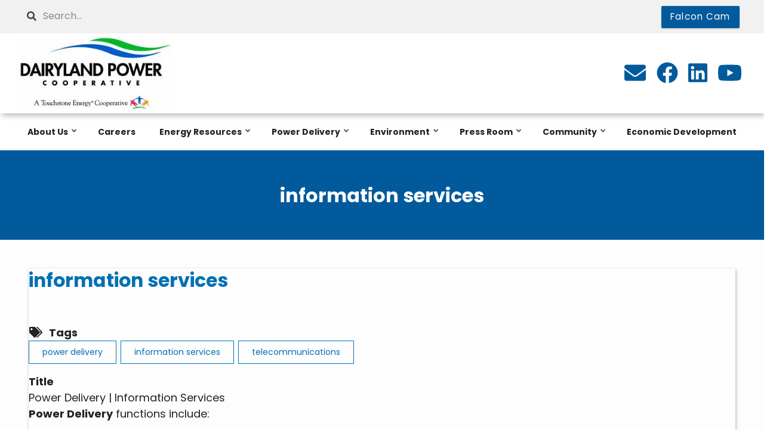

--- FILE ---
content_type: text/html; charset=UTF-8
request_url: https://dairylandpower.com/tags/information-services
body_size: 27916
content:
<!DOCTYPE html>
<html lang="en" dir="ltr" prefix="content: http://purl.org/rss/1.0/modules/content/  dc: http://purl.org/dc/terms/  foaf: http://xmlns.com/foaf/0.1/  og: http://ogp.me/ns#  rdfs: http://www.w3.org/2000/01/rdf-schema#  schema: http://schema.org/  sioc: http://rdfs.org/sioc/ns#  sioct: http://rdfs.org/sioc/types#  skos: http://www.w3.org/2004/02/skos/core#  xsd: http://www.w3.org/2001/XMLSchema# ">
  <head>
    <meta charset="utf-8" />
<link rel="canonical" href="https://dairylandpower.com/tags/information-services" />
<link rel="image_src" href="/sites/default/files/DPC%20color%20logo-with%20Touchstone.jpg" />
<meta name="MobileOptimized" content="width" />
<meta name="HandheldFriendly" content="true" />
<meta name="viewport" content="width=device-width, initial-scale=1.0" />
<script>var ct_check_js_val = '3657178cc432bd0f81963f540388ac5d';var drupal_ac_antibot_cookie_value = '4e3a5f680df7c8c340c1b36132f1ef5a2a96e50dbeab59d5e5eefec22a8ce617';var ct_use_cookies = 1;var ct_use_alt_cookies = 1;var ct_capture_buffer = 0;</script>
<link rel="icon" href="/sites/default/files/fav-icon.png" type="image/png" />
<link rel="alternate" type="application/rss+xml" title="information services" href="https://dairylandpower.com/taxonomy/term/111/feed" />

    <title>information services | Dairyland Power Cooperative</title>
    <link rel="stylesheet" media="all" href="/sites/default/files/css/css_eELswYb0VXOhdB2xEe5qV1y7ZVp9VP5KlmtxwkjvXW0.css" />
<link rel="stylesheet" media="all" href="https://fonts.googleapis.com/icon?family=Material+Icons" />
<link rel="stylesheet" media="all" href="/sites/default/files/css/css_XNJ1vO7M_yjAKVYRso4FE8B4mBw6vTtY9yjXqwsK4Qo.css" />
<link rel="stylesheet" media="all" href="/sites/default/files/css/css_3a8eyt1JyMQ4Vywwmga3detzW7ZwlAoJ5guk1SyK6Yw.css" />
<link rel="stylesheet" media="all" href="/themes/custom/flashyplus/css/components/messages.css?ssay1o" />
<link rel="stylesheet" media="all" href="/sites/default/files/css/css_VxMSuvytRKspjhK-52jsCQRZk3l2Mkp46X-S58XIKGs.css" />
<link rel="stylesheet" media="all" href="//use.fontawesome.com/releases/v5.11.2/css/all.css" />
<link rel="stylesheet" media="all" href="/sites/default/files/css/css_IrjFQaHDoQBRWkOsljkkCUc3bv5Wqo7SYuFBOBRaiYg.css" />
<link rel="stylesheet" media="print" href="/sites/default/files/css/css_dw-KdAXsVspyVbyzWtO7GXqJzvqCWVpJ0NRRV3g_wKQ.css" />
<link rel="stylesheet" media="all" href="//fonts.googleapis.com/css?family=Poppins:300,300i,400,400i,600,600i,700,700i,900,900i&amp;display=swap&amp;subset=latin-ext" />
<link rel="stylesheet" media="all" href="//fonts.googleapis.com/css?family=Source+Code+Pro&amp;subset=latin,latin-ext" />
<link rel="stylesheet" media="all" href="//fonts.googleapis.com/css?family=PT+Serif:400,700,400italic,700italic&amp;subset=latin,latin-ext" />
<link rel="stylesheet" media="all" href="/sites/default/files/css/css_7p1smT7Dg-WUDg3W_MUtbAXgv2i4lpZIjg5ny8BOMrI.css" />
<link rel="stylesheet" media="all" href="/themes/custom/flashyplus/css/theme/button-shapes.css?ssay1o" />
<link rel="stylesheet" media="all" href="/themes/custom/flashyplus/css/theme/form-shapes.css?ssay1o" />
<link rel="stylesheet" media="all" href="/themes/custom/flashyplus/css/theme/image-shapes.css?ssay1o" />
<link rel="stylesheet" media="all" href="/themes/custom/flashyplus/css/theme/menu-shapes.css?ssay1o" />
<link rel="stylesheet" media="all" href="/themes/custom/flashyplus/css/theme/link-styles.css?ssay1o" />
<link rel="stylesheet" media="all" href="/themes/custom/flashyplus/css/theme/utility.css?ssay1o" />
<link rel="stylesheet" media="all" href="/themes/custom/cwb_customflashy/css/theme/color-nrecagreen.css?ssay1o" />
<link rel="stylesheet" media="all" href="/sites/default/files/css/css_47DEQpj8HBSa-_TImW-5JCeuQeRkm5NMpJWZG3hSuFU.css" />
<link rel="stylesheet" media="all" href="/sites/default/files/css/css_aN4mtBjWf4CXSg2hZY73NLUPsM7Zsh1E-TO-cK5N4bk.css" />

    <script src="https://use.fontawesome.com/releases/v5.13.1/js/all.js" defer crossorigin="anonymous"></script>
<script src="https://use.fontawesome.com/releases/v5.13.1/js/v4-shims.js" defer crossorigin="anonymous"></script>

  </head>
  <body class="fontyourface layout-no-sidebars mt-color-scheme-nrecagreen mt-style-sharp mt-style-button-sharp mt-style-form-sharp mt-style-image-sharp mt-style-menu-sharp mt-style-custom-sharp mt-link-style-animated-underline-1 wide hff-52 pff-52 sff-52 slff-52 paragraph-responsive-typography-enabled fixed-header-enabled--scroll fixed-header-enabled slideout-side-right path-taxonomy">
        <a href="#main-content" class="visually-hidden focusable skip-link">
      Skip to main content
    </a>
    
      <div class="dialog-off-canvas-main-canvas" data-off-canvas-main-canvas>
        <div class="clearfix slideout region--dark-typography region--default-background">
        <div class="clearfix slideout__container">
      <div class="slideout__section">
          <div class="region region-slideout">
    <div id="block-mainnavigation-3" class="clearfix block block-superfish block-superfishmain">
  
    
      <div class="content">
      
<ul id="superfish-main" class="menu sf-menu sf-main sf-horizontal sf-style-none">
  
<li id="main-menu-link-contentd81c4613-5c47-4ff6-84f7-846f6ccf2ff9" class="sf-depth-1 menuparent"><a href="/about-us" class="sf-depth-1 menuparent">About Us</a><ul><li id="main-menu-link-content52e47275-0f6e-4422-a7bd-8f7489b35291" class="sf-depth-2 menuparent"><a href="/dairyland-statistics" class="sf-depth-2 menuparent">Dairyland at a Glance</a><ul><li id="main-menu-link-content032860e3-36cf-48b5-9d00-410bbe1bac65" class="sf-depth-3 sf-no-children"><a href="/2024-annual-report" class="sf-depth-3">2024 Annual Report</a></li><li id="main-menu-link-contentdc0a4c4b-225a-4751-b951-9a8c63ccc55d" class="sf-depth-3 sf-no-children"><a href="/history" class="sf-depth-3">History</a></li><li id="main-menu-link-contentf3e3396d-c292-4eeb-a09c-dc514a4070cf" class="sf-depth-3 sf-no-children"><a href="/mission-vision-and-raise" class="sf-depth-3">Mission, Vision and Values</a></li><li id="main-menu-link-contentd5bbd947-c8ef-4a99-9f4d-ee3ac62f7422" class="sf-depth-3 sf-no-children"><a href="/seven-cooperative-principles" class="sf-depth-3">Seven Cooperative Principles</a></li></ul></li><li id="main-menu-link-content3bfef359-d277-4f92-a676-f77be63d22b3" class="sf-depth-2 sf-no-children"><a href="/dairyland-board-directors" class="sf-depth-2">Dairyland Board of Directors</a></li><li id="main-menu-link-content9f785e56-9dc6-4a90-9388-956c34e8106c" class="sf-depth-2 sf-no-children"><a href="/executive-team" class="sf-depth-2">Executive Team</a></li><li id="main-menu-link-contente64ae82d-b066-4526-99ce-73b114f9c1d7" class="sf-depth-2 sf-no-children"><a href="/powered-printing" class="sf-depth-2">Powered Printing</a></li><li id="main-menu-link-content270755dd-a3f8-4c41-9608-56f055c39ce8" class="sf-depth-2 sf-no-children"><a href="https://membersonly.dairylandpower.com/#panels-ipe-paneid-68" class="sf-depth-2 sf-external">Member Login</a></li><li id="main-menu-link-content71b82864-087f-42e7-b172-482c51529125" class="sf-depth-2 sf-no-children"><a href="/nondiscrimination-statement" class="sf-depth-2">Nondiscrimination Statement</a></li><li id="main-menu-link-contentb4250bd0-61a7-49d5-b504-caf0cec03346" class="sf-depth-2 sf-no-children"><a href="/form/contact" title="Contact Dairyland Power" class="sf-depth-2">Contact Us</a></li></ul></li><li id="main-menu-link-content860f2de6-85f3-46c7-8ecb-cf142289ae3f" class="sf-depth-1 sf-no-children"><a href="/careers" class="sf-depth-1">Careers</a></li><li id="main-menu-link-contenta11d8f13-649a-454f-a339-4c3217dc150f" class="sf-depth-1 menuparent"><a href="/generation-resources" class="sf-depth-1 menuparent">Energy Resources</a><ul><li id="main-menu-link-contente1b07be4-ffb0-4694-b096-2272397a8ee5" class="sf-depth-2 sf-no-children"><a href="/beneficial-electrification" class="sf-depth-2">Beneficial Electrification</a></li><li id="main-menu-link-content92d148ba-05cd-4c60-aa22-81557fa5e590" class="sf-depth-2 sf-no-children"><a href="/evergreen-green-energy-program" class="sf-depth-2">Evergreen: A Green Energy Program</a></li></ul></li><li id="main-menu-link-content7183074a-cee5-4ced-a5a3-a36890f81fd6" class="sf-depth-1 menuparent"><a href="/power-delivery-information-services" class="sf-depth-1 menuparent">Power Delivery</a><ul><li id="main-menu-link-content6fac092e-3bd9-4073-9c9d-60a81f2db5ee" class="sf-depth-2 sf-no-children"><a href="/load-management" class="sf-depth-2">Load Management</a></li><li id="main-menu-link-contentfe2e0159-d2de-4fb1-a6ef-a3e937544c43" class="sf-depth-2 menuparent"><a href="/miso" class="sf-depth-2 menuparent">MISO | OASIS</a><ul><li id="main-menu-link-content2c105dcc-3f60-4cd3-88a3-9099afa51257" class="sf-depth-3 sf-no-children"><a href="https://www.misoenergy.org/markets-and-operations/real-time--market-data/real-time-displays/" class="sf-depth-3 sf-external">MISO Real-Time Displays</a></li></ul></li><li id="main-menu-link-content2066731d-debc-4078-a1df-932fb124d6e4" class="sf-depth-2 sf-no-children"><a href="/power-delivery-projects" class="sf-depth-2">Power Delivery Projects</a></li><li id="main-menu-link-content7771c0a9-02b7-40df-92cd-29f09a79e0ce" class="sf-depth-2 menuparent"><a href="/transmission-system" class="sf-depth-2 menuparent">Transmission System</a><ul><li id="main-menu-link-contentaff54317-1fc9-4abb-97a2-a90b07a0d679" class="sf-depth-3 sf-no-children"><a href="/real-estate-right-way-row" class="sf-depth-3">Real Estate &amp; Right of Way (ROW)</a></li></ul></li><li id="main-menu-link-content5accf052-2875-48bd-934f-fcb08196382f" class="sf-depth-2 menuparent"><a href="/power-delivery-information-services" title="Power Delivery Fact Sheets" class="sf-depth-2 menuparent">Fact Sheets</a><ul><li id="main-menu-link-contentdee09122-2637-48a0-b4f8-d5e3d09d78e9" class="sf-depth-3 sf-no-children"><a href="/avian-protection-plan" class="sf-depth-3">Avian Protection Plan</a></li><li id="main-menu-link-contentc8294dd9-24fb-4c14-9f4c-ff4fefed5956" class="sf-depth-3 sf-no-children"><a href="https://psc.wi.gov/Documents/Brochures/EMF.pdf" class="sf-depth-3 sf-external">EMF and Your Health</a></li></ul></li><li id="main-menu-link-content57dbcaa2-9954-47e2-a9e2-e506bd454e96" class="sf-depth-2 sf-no-children"><a href="/interconnection-guidelines-forms" class="sf-depth-2">Interconnection Guidelines &amp; Forms</a></li></ul></li><li id="main-menu-link-content9d657c43-ab41-4c76-a28e-3fd4d1500524" class="sf-depth-1 menuparent"><a href="/environment" class="sf-depth-1 menuparent">Environment</a><ul><li id="main-menu-link-content80ed68ff-f27e-4554-865b-a4288597b4f2" class="sf-depth-2 menuparent"><a href="/electric-vehicles" class="sf-depth-2 menuparent">Electric Vehicles</a><ul><li id="main-menu-link-content668b75e2-c77c-4600-86c7-22dfc85c294d" class="sf-depth-3 sf-no-children"><a href="/chargev-powered-co-ops" title="chargEV and electric vehicles" class="sf-depth-3">chargEV - Powered by Co-ops</a></li></ul></li><li id="main-menu-link-contente60039e3-be05-4b4c-a3fb-7af000fee1e8" class="sf-depth-2 sf-no-children"><a href="/energy-saving-resources" class="sf-depth-2">Energy Saving Resources</a></li><li id="main-menu-link-content6d6f57ff-7f37-49da-be1f-b641c9bdae75" class="sf-depth-2 sf-no-children"><a href="/environmental-data" class="sf-depth-2">Environmental Data</a></li><li id="main-menu-link-content048aeba4-d28a-4423-9213-ae3950fef53e" class="sf-depth-2 menuparent"><a href="/stewardship" class="sf-depth-2 menuparent">Stewardship</a><ul><li id="main-menu-link-content426e3f37-bc66-4d29-8469-3ca245540320" class="sf-depth-3 sf-no-children"><a href="/dairyland-reservoir-recreational-opportunities-0" class="sf-depth-3">Dairyland Reservoir Recreational Opportunities</a></li><li id="main-menu-link-content51646ef6-150d-4883-ba17-2cfcd61e5d79" class="sf-depth-3 sf-no-children"><a href="/peregrine-falcon-restoration-program" class="sf-depth-3">Peregrine Falcon Restoration Program</a></li><li id="main-menu-link-content46296d40-2b66-4268-bef9-0037010585b4" class="sf-depth-3 sf-no-children"><a href="/pollinator-meadows" class="sf-depth-3">Pollinator Meadows</a></li></ul></li><li id="main-menu-link-contentb07ead6b-3a2d-470a-b2fc-f7754b231baf" class="sf-depth-2 sf-no-children"><a href="/coal-combustion-products" class="sf-depth-2">Coal Combustion By-Products</a></li></ul></li><li id="main-menu-link-contentfd443d57-1355-4700-adaa-ab0e5246477b" class="sf-depth-1 menuparent"><span class="sf-depth-1 menuparent nolink">Press Room</span><ul><li id="main-menu-link-content7f5b3c6b-d3bf-4243-9eb6-9b32c780773a" class="sf-depth-2 sf-no-children"><a href="/media-contacts" class="sf-depth-2">Media Contacts</a></li><li id="main-menu-link-contentabb854e3-4001-43a2-953e-cc09151e8a08" class="sf-depth-2 sf-no-children"><a href="/Posts" class="sf-depth-2">Press Releases</a></li><li id="main-menu-link-content36f746bd-3b76-49d6-be37-426f77937660" class="sf-depth-2 sf-no-children"><a href="https://www.dairylandpower.com/2023-annual-report" title="Dairyland&#039;s Annual Report" class="sf-depth-2 sf-external">Annual Report</a></li><li id="main-menu-link-content63dc5508-5378-4a42-9594-b0ac3a3d78b0" class="sf-depth-2 sf-no-children"><a href="/glossary" class="sf-depth-2">Glossary</a></li><li id="main-menu-link-content3f71e7f1-9775-4be8-8358-cf103ee49ce5" class="sf-depth-2 sf-no-children"><a href="/utility-related-links" class="sf-depth-2">Utility-Related Links</a></li><li id="main-menu-link-contentefef5ead-2608-4d70-a4f4-3e9d4c43d1b1" class="sf-depth-2 sf-no-children"><a href="https://www.epri.com/?lang=en-US" title="Electric Power Research Institute" class="sf-depth-2 sf-external">Electric Power Research Institute (EPRI)</a></li><li id="main-menu-link-content8f5e78aa-05d8-4cb5-b34b-d8e38331d3ab" class="sf-depth-2 sf-no-children"><a href="/grant-projects" class="sf-depth-2">Grant Projects</a></li></ul></li><li id="main-menu-link-content903a0a95-81e6-4086-a1db-cf93eb8c8e55" class="sf-depth-1 menuparent"><a href="/community" class="sf-depth-1 menuparent">Community</a><ul><li id="main-menu-link-content0dab71cd-3a1b-4230-9333-089863c8ec60" class="sf-depth-2 sf-no-children"><a href="/community-connections" class="sf-depth-2">Community Connections</a></li><li id="main-menu-link-content1857a8d6-08ef-4534-ba17-61462b8ee93f" class="sf-depth-2 sf-no-children"><a href="/contributions-sponsorships" class="sf-depth-2">Contributions &amp; Sponsorships</a></li><li id="main-menu-link-content5dba2108-5f15-41be-bdda-95ee984f08ba" class="sf-depth-2 sf-no-children"><a href="/energy-efficiency" class="sf-depth-2">Energy Efficiency</a></li><li id="main-menu-link-content2445068e-52c2-49d8-bafa-6265a2832c9b" class="sf-depth-2 sf-no-children"><a href="https://www.touchstoneenergy.com/" title="Learn more about Touchstone Energy Cooperatives" class="sf-depth-2 sf-external">Touchstone Energy Cooperatives</a></li><li id="main-menu-link-content35bf447a-a427-49e1-adc4-ecc49f2c248e" class="sf-depth-2 sf-no-children"><a href="/zero-choice-everyone-home-safe-every-day" class="sf-depth-2">Zero By Choice: Everyone Home Safe, Every Day</a></li></ul></li><li id="main-menu-link-content6ddfb3d0-a2a9-4eb9-a793-2a2a4ee086e2" class="sf-depth-1 sf-no-children"><a href="https://econdev.dairylandpower.com" title="Learn more about Dairyland&#039;s economic development efforts" class="sf-depth-1 sf-external">Economic Development</a></li>
</ul>

    </div>
  </div>

  </div>

      </div>
    </div>
      </div>
  
    <button class="slideout-toggle slideout-toggle--fixed"></button>
  
<div class="page-container">

          <div class="header-container">

                      <div class="clearfix header-top-highlighted region--dark-typography region--gray-background region--no-paddings">
          <div class="container">
                        <div class="clearfix header-top-highlighted__container mt-no-opacity"
                            data-animate-effect="fadeIn"
              >
              <div class="row">
                                  <div class="col-md-6">
                                        <div class="clearfix header-top-highlighted__section header-top-highlighted-first">
                        <div class="region region-header-top-highlighted-first">
    <div class="search-block-form clearfix block block-search container-inline" data-drupal-selector="search-block-form" id="block-cwb-custom-flashy-searchform-2" role="search">
  
    
      <form action="/search/node" method="get" id="search-block-form" accept-charset="UTF-8">
  <div class="js-form-item form-item js-form-type-search form-type-search js-form-item-keys form-item-keys form-no-label">
      <label for="edit-keys" class="visually-hidden">Search</label>
        <input title="Enter the terms you wish to search for." placeholder="Search..." data-drupal-selector="edit-keys" type="search" id="edit-keys" name="keys" value="" size="15" maxlength="128" class="form-search" />

        </div>
<div data-drupal-selector="edit-actions" class="form-actions js-form-wrapper form-wrapper" id="edit-actions"><input class="search-form__submit button js-form-submit form-submit" data-drupal-selector="edit-submit" type="submit" id="edit-submit" value="Search" />
</div>

</form>

  </div>

  </div>

                    </div>
                                      </div>
                                                                                  <div class="col-md-6">
                                        <div class="clearfix header-top-highlighted__section header-top-highlighted-second">
                        <div class="region region-header-top-highlighted-second">
    <div id="block-cwb-custom-flashy-birdcam" class="clearfix block block-block-content block-block-content21b27d54-519a-4517-b587-1f24d1058b0e">
  
    
      <div class="content">
      
      <div><a class="btn btn-primary btn-cwb_button" href="/falcon-cam" target="" title="Falcon Cam" style="background-color: rgb(0,90,156);">
                <span class="btn-title">Falcon Cam</span>
    </a>
</div>
  
    </div>
  </div>

  </div>

                    </div>
                                      </div>
                              </div>
            </div>
                      </div>
        </div>
              
      
                                      <header role="banner" class="clearfix header region--dark-typography region--white-background fixed-width two-columns region--no-paddings">
          <div class="container ">
                        <div class="clearfix header__container">
              <div class="row align-items-center">
                                  <div class="col-lg-3 mb-md-3 mb-lg-0">
                                        <div class="clearfix header__section header-first">
                        <div class="region region-header-first">
    <div id="block-cwb-custom-flashy-branding" class="clearfix site-branding logo-enabled block block-system block-system-branding-block">
  
    
    <div class="logo-and-site-name-wrapper clearfix">
          <div class="logo">
        <a href="/" title="Home" rel="home" class="site-branding__logo">
          <img src="/sites/default/files/DPC%20color%20logo-with%20Touchstone.jpg" alt="Home" />
        </a>
      </div>
              </div>
</div>

  </div>

                    </div>
                                      </div>
                                                  <div class="col-lg-9">
                                        <div class="clearfix header__section header-second">
                        <div class="region region-header">
    <div id="block-cwb-custom-flashy-socialmedialinks-2" class="block-social-media-links clearfix block block-social-media-links-block">
  
    
      <div class="content">
      

<ul class="social-media-links--platforms platforms inline horizontal">
      <li>
      <a class="social-media-link-icon--email" href="mailto:info@dairylandpower.com"  aria-label="info@dairylandpower.com" title="info@dairylandpower.com" >
        <span class='fa fa-envelope fa-2x'></span>
      </a>

          </li>
      <li>
      <a class="social-media-link-icon--facebook" href="https://www.facebook.com/DairylandPower"  >
        <span class='fab fa-facebook fa-2x'></span>
      </a>

          </li>
      <li>
      <a class="social-media-link-icon--linkedin" href="https://www.linkedin.com/company/dairylandpower/"  >
        <span class='fab fa-linkedin fa-2x'></span>
      </a>

          </li>
      <li>
      <a class="social-media-link-icon--youtube" href="https://www.youtube.com/channel/UCAXLiYKEcMCmCpBK55ukChA"  >
        <span class='fab fa-youtube fa-2x'></span>
      </a>

          </li>
  </ul>

    </div>
  </div>

  </div>

                    </div>
                                      </div>
                                              </div>
            </div>
                      </div>
        </header>
              
    </div>
      
  
      <div class="cwb-menu_container">
        <div class="region region-menu">
    <div id="block-mainnavigation-2" class="clearfix block block-superfish block-superfishmain">
  
    
      <div class="content">
      
<ul id="superfish-main--2" class="menu sf-menu sf-main sf-horizontal sf-style-none">
  
<li id="main-menu-link-contentd81c4613-5c47-4ff6-84f7-846f6ccf2ff9--2" class="sf-depth-1 menuparent"><a href="/about-us" class="sf-depth-1 menuparent">About Us</a><ul><li id="main-menu-link-content52e47275-0f6e-4422-a7bd-8f7489b35291--2" class="sf-depth-2 menuparent"><a href="/dairyland-statistics" class="sf-depth-2 menuparent">Dairyland at a Glance</a><ul><li id="main-menu-link-content032860e3-36cf-48b5-9d00-410bbe1bac65--2" class="sf-depth-3 sf-no-children"><a href="/2024-annual-report" class="sf-depth-3">2024 Annual Report</a></li><li id="main-menu-link-contentdc0a4c4b-225a-4751-b951-9a8c63ccc55d--2" class="sf-depth-3 sf-no-children"><a href="/history" class="sf-depth-3">History</a></li><li id="main-menu-link-contentf3e3396d-c292-4eeb-a09c-dc514a4070cf--2" class="sf-depth-3 sf-no-children"><a href="/mission-vision-and-raise" class="sf-depth-3">Mission, Vision and Values</a></li><li id="main-menu-link-contentd5bbd947-c8ef-4a99-9f4d-ee3ac62f7422--2" class="sf-depth-3 sf-no-children"><a href="/seven-cooperative-principles" class="sf-depth-3">Seven Cooperative Principles</a></li></ul></li><li id="main-menu-link-content3bfef359-d277-4f92-a676-f77be63d22b3--2" class="sf-depth-2 sf-no-children"><a href="/dairyland-board-directors" class="sf-depth-2">Dairyland Board of Directors</a></li><li id="main-menu-link-content9f785e56-9dc6-4a90-9388-956c34e8106c--2" class="sf-depth-2 sf-no-children"><a href="/executive-team" class="sf-depth-2">Executive Team</a></li><li id="main-menu-link-contente64ae82d-b066-4526-99ce-73b114f9c1d7--2" class="sf-depth-2 sf-no-children"><a href="/powered-printing" class="sf-depth-2">Powered Printing</a></li><li id="main-menu-link-content270755dd-a3f8-4c41-9608-56f055c39ce8--2" class="sf-depth-2 sf-no-children"><a href="https://membersonly.dairylandpower.com/#panels-ipe-paneid-68" class="sf-depth-2 sf-external">Member Login</a></li><li id="main-menu-link-content71b82864-087f-42e7-b172-482c51529125--2" class="sf-depth-2 sf-no-children"><a href="/nondiscrimination-statement" class="sf-depth-2">Nondiscrimination Statement</a></li><li id="main-menu-link-contentb4250bd0-61a7-49d5-b504-caf0cec03346--2" class="sf-depth-2 sf-no-children"><a href="/form/contact" title="Contact Dairyland Power" class="sf-depth-2">Contact Us</a></li></ul></li><li id="main-menu-link-content860f2de6-85f3-46c7-8ecb-cf142289ae3f--2" class="sf-depth-1 sf-no-children"><a href="/careers" class="sf-depth-1">Careers</a></li><li id="main-menu-link-contenta11d8f13-649a-454f-a339-4c3217dc150f--2" class="sf-depth-1 menuparent"><a href="/generation-resources" class="sf-depth-1 menuparent">Energy Resources</a><ul><li id="main-menu-link-contente1b07be4-ffb0-4694-b096-2272397a8ee5--2" class="sf-depth-2 sf-no-children"><a href="/beneficial-electrification" class="sf-depth-2">Beneficial Electrification</a></li><li id="main-menu-link-content92d148ba-05cd-4c60-aa22-81557fa5e590--2" class="sf-depth-2 sf-no-children"><a href="/evergreen-green-energy-program" class="sf-depth-2">Evergreen: A Green Energy Program</a></li></ul></li><li id="main-menu-link-content7183074a-cee5-4ced-a5a3-a36890f81fd6--2" class="sf-depth-1 menuparent"><a href="/power-delivery-information-services" class="sf-depth-1 menuparent">Power Delivery</a><ul><li id="main-menu-link-content6fac092e-3bd9-4073-9c9d-60a81f2db5ee--2" class="sf-depth-2 sf-no-children"><a href="/load-management" class="sf-depth-2">Load Management</a></li><li id="main-menu-link-contentfe2e0159-d2de-4fb1-a6ef-a3e937544c43--2" class="sf-depth-2 menuparent"><a href="/miso" class="sf-depth-2 menuparent">MISO | OASIS</a><ul><li id="main-menu-link-content2c105dcc-3f60-4cd3-88a3-9099afa51257--2" class="sf-depth-3 sf-no-children"><a href="https://www.misoenergy.org/markets-and-operations/real-time--market-data/real-time-displays/" class="sf-depth-3 sf-external">MISO Real-Time Displays</a></li></ul></li><li id="main-menu-link-content2066731d-debc-4078-a1df-932fb124d6e4--2" class="sf-depth-2 sf-no-children"><a href="/power-delivery-projects" class="sf-depth-2">Power Delivery Projects</a></li><li id="main-menu-link-content7771c0a9-02b7-40df-92cd-29f09a79e0ce--2" class="sf-depth-2 menuparent"><a href="/transmission-system" class="sf-depth-2 menuparent">Transmission System</a><ul><li id="main-menu-link-contentaff54317-1fc9-4abb-97a2-a90b07a0d679--2" class="sf-depth-3 sf-no-children"><a href="/real-estate-right-way-row" class="sf-depth-3">Real Estate &amp; Right of Way (ROW)</a></li></ul></li><li id="main-menu-link-content5accf052-2875-48bd-934f-fcb08196382f--2" class="sf-depth-2 menuparent"><a href="/power-delivery-information-services" title="Power Delivery Fact Sheets" class="sf-depth-2 menuparent">Fact Sheets</a><ul><li id="main-menu-link-contentdee09122-2637-48a0-b4f8-d5e3d09d78e9--2" class="sf-depth-3 sf-no-children"><a href="/avian-protection-plan" class="sf-depth-3">Avian Protection Plan</a></li><li id="main-menu-link-contentc8294dd9-24fb-4c14-9f4c-ff4fefed5956--2" class="sf-depth-3 sf-no-children"><a href="https://psc.wi.gov/Documents/Brochures/EMF.pdf" class="sf-depth-3 sf-external">EMF and Your Health</a></li></ul></li><li id="main-menu-link-content57dbcaa2-9954-47e2-a9e2-e506bd454e96--2" class="sf-depth-2 sf-no-children"><a href="/interconnection-guidelines-forms" class="sf-depth-2">Interconnection Guidelines &amp; Forms</a></li></ul></li><li id="main-menu-link-content9d657c43-ab41-4c76-a28e-3fd4d1500524--2" class="sf-depth-1 menuparent"><a href="/environment" class="sf-depth-1 menuparent">Environment</a><ul><li id="main-menu-link-content80ed68ff-f27e-4554-865b-a4288597b4f2--2" class="sf-depth-2 menuparent"><a href="/electric-vehicles" class="sf-depth-2 menuparent">Electric Vehicles</a><ul><li id="main-menu-link-content668b75e2-c77c-4600-86c7-22dfc85c294d--2" class="sf-depth-3 sf-no-children"><a href="/chargev-powered-co-ops" title="chargEV and electric vehicles" class="sf-depth-3">chargEV - Powered by Co-ops</a></li></ul></li><li id="main-menu-link-contente60039e3-be05-4b4c-a3fb-7af000fee1e8--2" class="sf-depth-2 sf-no-children"><a href="/energy-saving-resources" class="sf-depth-2">Energy Saving Resources</a></li><li id="main-menu-link-content6d6f57ff-7f37-49da-be1f-b641c9bdae75--2" class="sf-depth-2 sf-no-children"><a href="/environmental-data" class="sf-depth-2">Environmental Data</a></li><li id="main-menu-link-content048aeba4-d28a-4423-9213-ae3950fef53e--2" class="sf-depth-2 menuparent"><a href="/stewardship" class="sf-depth-2 menuparent">Stewardship</a><ul><li id="main-menu-link-content426e3f37-bc66-4d29-8469-3ca245540320--2" class="sf-depth-3 sf-no-children"><a href="/dairyland-reservoir-recreational-opportunities-0" class="sf-depth-3">Dairyland Reservoir Recreational Opportunities</a></li><li id="main-menu-link-content51646ef6-150d-4883-ba17-2cfcd61e5d79--2" class="sf-depth-3 sf-no-children"><a href="/peregrine-falcon-restoration-program" class="sf-depth-3">Peregrine Falcon Restoration Program</a></li><li id="main-menu-link-content46296d40-2b66-4268-bef9-0037010585b4--2" class="sf-depth-3 sf-no-children"><a href="/pollinator-meadows" class="sf-depth-3">Pollinator Meadows</a></li></ul></li><li id="main-menu-link-contentb07ead6b-3a2d-470a-b2fc-f7754b231baf--2" class="sf-depth-2 sf-no-children"><a href="/coal-combustion-products" class="sf-depth-2">Coal Combustion By-Products</a></li></ul></li><li id="main-menu-link-contentfd443d57-1355-4700-adaa-ab0e5246477b--2" class="sf-depth-1 menuparent"><span class="sf-depth-1 menuparent nolink">Press Room</span><ul><li id="main-menu-link-content7f5b3c6b-d3bf-4243-9eb6-9b32c780773a--2" class="sf-depth-2 sf-no-children"><a href="/media-contacts" class="sf-depth-2">Media Contacts</a></li><li id="main-menu-link-contentabb854e3-4001-43a2-953e-cc09151e8a08--2" class="sf-depth-2 sf-no-children"><a href="/Posts" class="sf-depth-2">Press Releases</a></li><li id="main-menu-link-content36f746bd-3b76-49d6-be37-426f77937660--2" class="sf-depth-2 sf-no-children"><a href="https://www.dairylandpower.com/2023-annual-report" title="Dairyland&#039;s Annual Report" class="sf-depth-2 sf-external">Annual Report</a></li><li id="main-menu-link-content63dc5508-5378-4a42-9594-b0ac3a3d78b0--2" class="sf-depth-2 sf-no-children"><a href="/glossary" class="sf-depth-2">Glossary</a></li><li id="main-menu-link-content3f71e7f1-9775-4be8-8358-cf103ee49ce5--2" class="sf-depth-2 sf-no-children"><a href="/utility-related-links" class="sf-depth-2">Utility-Related Links</a></li><li id="main-menu-link-contentefef5ead-2608-4d70-a4f4-3e9d4c43d1b1--2" class="sf-depth-2 sf-no-children"><a href="https://www.epri.com/?lang=en-US" title="Electric Power Research Institute" class="sf-depth-2 sf-external">Electric Power Research Institute (EPRI)</a></li><li id="main-menu-link-content8f5e78aa-05d8-4cb5-b34b-d8e38331d3ab--2" class="sf-depth-2 sf-no-children"><a href="/grant-projects" class="sf-depth-2">Grant Projects</a></li></ul></li><li id="main-menu-link-content903a0a95-81e6-4086-a1db-cf93eb8c8e55--2" class="sf-depth-1 menuparent"><a href="/community" class="sf-depth-1 menuparent">Community</a><ul><li id="main-menu-link-content0dab71cd-3a1b-4230-9333-089863c8ec60--2" class="sf-depth-2 sf-no-children"><a href="/community-connections" class="sf-depth-2">Community Connections</a></li><li id="main-menu-link-content1857a8d6-08ef-4534-ba17-61462b8ee93f--2" class="sf-depth-2 sf-no-children"><a href="/contributions-sponsorships" class="sf-depth-2">Contributions &amp; Sponsorships</a></li><li id="main-menu-link-content5dba2108-5f15-41be-bdda-95ee984f08ba--2" class="sf-depth-2 sf-no-children"><a href="/energy-efficiency" class="sf-depth-2">Energy Efficiency</a></li><li id="main-menu-link-content2445068e-52c2-49d8-bafa-6265a2832c9b--2" class="sf-depth-2 sf-no-children"><a href="https://www.touchstoneenergy.com/" title="Learn more about Touchstone Energy Cooperatives" class="sf-depth-2 sf-external">Touchstone Energy Cooperatives</a></li><li id="main-menu-link-content35bf447a-a427-49e1-adc4-ecc49f2c248e--2" class="sf-depth-2 sf-no-children"><a href="/zero-choice-everyone-home-safe-every-day" class="sf-depth-2">Zero By Choice: Everyone Home Safe, Every Day</a></li></ul></li><li id="main-menu-link-content6ddfb3d0-a2a9-4eb9-a793-2a2a4ee086e2--2" class="sf-depth-1 sf-no-children"><a href="https://econdev.dairylandpower.com" title="Learn more about Dairyland&#039;s economic development efforts" class="sf-depth-1 sf-external">Economic Development</a></li>
</ul>

    </div>
  </div>

  </div>

    </div>
  
  
  
        
  
      <div class="system-messages clearfix">
      <div class="container">
        <div class="row">
          <div class="col-12">
              <div class="region region-system-messages">
    <div data-drupal-messages-fallback class="hidden"></div>

  </div>

          </div>
        </div>
      </div>
    </div>
  
  
          <div id="content-top-highlighted" class="clearfix content-top-highlighted region--light-typography region--dark-gray-background region--no-separator region--no-paddings">
      <div class="container">
                <div class="clearfix content-top-highlighted__container mt-no-opacity"
                    data-animate-effect="fadeIn"
          >
          <div class="row">
            <div class="col-12">
              <div class="content-top-highlighted__section">
                  <div class="region region-content-top-highlighted">
    <div id="block-cwb-custom-flashy-page-title" class="clearfix block block-core block-page-title-block">
  
    
      
  <h1 class="title page-title">information services</h1>


      </div>

  </div>

              </div>
            </div>
          </div>
        </div>
              </div>
    </div>
      
        <div id="main-content" class="clearfix main-content region--dark-typography region--white-background  region--no-separator">
      <div class="container-fluid pl-xl-5 pr-xl-5">
        <div class="clearfix main-content__container">
          <div class="row">
            <section class="col-12 pr-xl-5 pl-xl-5">
                            <div class="clearfix main-content__section mt-no-opacity"
                                data-animate-effect="fadeIn"
                >
                                    <div class="region region-content">
    <div class="views-element-container"><div class="view view-taxonomy-term view-id-taxonomy_term view-display-id-page_1 js-view-dom-id-fc63ff3eb4ed1eebc7517d575459d747b6fb41d945f3b7ff6b31d69a1fa5b0a0">
  
    
      <div class="view-header">
      <div about="/tags/information-services" typeof="schema:Thing" id="taxonomy-term-111" class="taxonomy-term vocabulary-tags">
  
      <span property="schema:name" content="information services" class="rdf-meta hidden"></span>

  <div class="content">
    
            <div property="schema:name" class="field field--name-name field--type-string field--label-hidden field__item"><h2><a href="/tags/information-services" hreflang="en">information services</a></h2></div>
      
  </div>
</div>

    </div>
      
      <div class="view-content">
          <div class="views-row">


<article data-history-node-id="61" role="article" about="/power-delivery-information-services" typeof="schema:Article" class="node node--type-article node--promoted node--view-mode-teaser clearfix">
  <div class="node__container">
    <div class="node__main-content clearfix">
      <header class="node__header">
          
    <div class="field field--name-field-tags field--type-entity-reference field--label-above field--entity-reference-target-type-taxonomy-term clearfix">
    <div class="field__label">Tags</div>
          <div class="field__items">
              <div class="field__item"><a href="/tags/power-delivery" class="mt-style-custom-all" hreflang="en">power delivery</a></div>
          <div class="field__item"><a href="/tags/information-services" class="mt-style-custom-all" hreflang="en">information services</a></div>
          <div class="field__item"><a href="/tags/telecommunications" class="mt-style-custom-all" hreflang="en">telecommunications</a></div>
              </div>
      </div>

  
  <h2 class="node__title">
    <a href="/power-delivery-information-services" rel="bookmark"></a>
  </h2>
    <span property="schema:name" content="Power Delivery | Information Services" class="rdf-meta hidden"></span>
  <span property="schema:interactionCount" content="UserComments:0" class="rdf-meta hidden"></span>

        </header>
        
  
  <div class="node__main-content-section">
      
  <div class="field field--name-title field--type-string field--label-above">
    <div class="field__label">Title</div>
              <div property="schema:name" class="field__item">Power Delivery | Information Services</div>
          </div>

            <div property="schema:text" class="clearfix text-formatted field field--name-body field--type-text-with-summary field--label-hidden field__item"><p><strong>Power Delivery</strong> functions include:</p>

<ul><li>construction &amp; maintenance of substations and <a href="/transmission-system" target="_blank">transmission lines</a></li>
	<li>local and regional planning </li>
	<li>design/engineering </li>
	<li>real estate/right of way/survey </li>
	<li>environmental permitting </li>
	<li><a href="/vegetation-management">vegetation management </a></li>
</ul><p>More information about Dairyland's current Power Delivery projects can be found <a href="/power-delivery-projects" target="_blank">here</a>. </p></div>
      
  </div>
    <div class="node__links">
    <ul class="links inline"><li class="node-readmore"><a href="/power-delivery-information-services" rel="tag" title="Power Delivery | Information Services" class="mt-link-stylable" hreflang="en">Read more<span class="visually-hidden"> about Power Delivery | Information Services</span></a></li></ul>  </div>

  
    </div>
      </div>
</article>
</div>

    </div>
  
      
          
          <div class="feed-icons">
      <a href="https://dairylandpower.com/taxonomy/term/111/feed" class="feed-icon">
  Subscribe to information services
</a>

    </div>
  </div>
</div>

  </div>

                              </div>
                          </section>
                                  </div>
        </div>
      </div>
    </div>
    
  
  
  
  
  
  
  
          <div id="highlighted" class="clearfix highlighted region--dark-typography region--white-background region--no-separator region--no-block-paddings region--no-paddings">
      <div class="container-fluid pl-xl-5 pr-xl-5">
                <div class="clearfix highlighted__container"
          >
          <div class="row">
            <div class="col-12">
              <div class="clearfix highlighted__section">
                  <div class="region region-highlighted">
    <div id="block-footerart" class="clearfix block block-block-content block-block-content41b8bcd4-f01e-4697-b350-9b4773f3955e">
  
    
      <div class="content">
      
            <div class="clearfix text-formatted field field--name-body field--type-text-with-summary field--label-hidden field__item"><svg viewbox="0 0 1920 500" xmlns="http://www.w3.org/2000/svg"><defs><style type="text/css">
<!--/*--><![CDATA[/* ><!--*/
.cls-1 { fill: #668eba; } .cls-2 { fill: #195698; } .cls-3 { fill: #00448d; } .cls-4 { fill: #99b4d1; } .cls-5 { fill: #3269a3 ; } .cls-6 { fill: #99b4d1; } .cls-7 { fill: #4c7caf; } .cls-8, .cls-9, .cls-10 { fill: none; } .cls-8, .cls-10 { stroke: #4c7caf; stroke-miterlimit: 10; } .cls-10 { stroke-linecap: round; stroke-width: 4px; }

/*--><!]]>*/
</style></defs><g data-name="Color base" id="Color_base"><path class="cls-2" d="M1925.286,371.618c-.472-.06-.942-.127-1.414-.186l-.097-77.902-.004-2.841-.083-66.313c-144-25.181-290.468-17.763-434.038,10.967-238.433-11.131-479.193,7.089-714.891,46.907-14.749-.723-29.495-.975-44.237-.84-1.514-.368-3.028-.736-4.542-1.103-137.814-33.427-278.078-65.45-420.631-63.386-87.542,1.267-176.855,16.834-256.02,50.096-18.67,7.844-36.772,16.677-54.157,26.535v207.497H1925.286v-129.431Z"></path></g><g id="Hills"><g><path class="cls-9" d="M1120.228,352.551c.429,.092,.858,.185,1.287,.277,.146-.062,.292-.124,.438-.187-.574-.032-1.15-.058-1.724-.091Z"></path><path class="cls-5" d="M1923.689,224.376c-144-25.181-290.468-17.763-434.038,10.967,146.151,6.823,291.423,24.69,434.121,55.346l-.083-66.313Z"></path><path class="cls-2" d="M1681.71,322.451c-93.71,14.311-189.102,15.73-283.922,21.163-84.175,4.823-168.368,12.836-252.654,10.071-7.739-.254-15.464-.614-23.182-1.044-.146,.062-.292,.124-.438,.187,159.632,34.264,324.279,45.101,487.019,31.965,104.498-8.435,213.003-26.059,315.339-13.361l-.097-77.902c-79.031-4.538-162.141,16.716-242.065,28.921Z"></path><path class="cls-1" d="M771.058,282.87c1.233-.21,2.468-.411,3.701-.619-14.749-.723-29.495-.975-44.237-.84,6.781,1.646,13.564,3.295,20.35,4.945,6.727-1.176,13.455-2.342,20.185-3.486Z"></path><path class="cls-2" d="M1120.228,352.551c-125.226-7.171-247.758-36.638-369.355-66.195-135.322,23.653-269.962,53.092-407.416,60.813-119.788,6.728-231.69-3.847-348.284-.443v154.324H111.41c186.723-107.011,413.244-143.869,626.284-107.881,60.635,10.243,121.28,26.081,182.647,22.134,70.443-4.531,136.176-34.699,201.173-62.473-.429-.092-.858-.185-1.287-.277Z"></path><path class="cls-3" d="M1924.034,501.049l-.162-129.617c-102.336-12.698-210.841,4.927-315.339,13.361-162.74,13.136-327.387,2.299-487.019-31.965-64.997,27.774-130.73,57.943-201.173,62.473-61.367,3.947-122.012-11.891-182.647-22.134-222.67-37.614-464.999-7.465-657.591,107.881H1924.034Z"></path><path class="cls-6" d="M439.925,308.365c96.893-8.59,193.681-26.065,290.597-26.954-1.514-.368-3.028-.736-4.542-1.103-137.814-33.427-278.078-65.45-420.631-63.386-87.542,1.267-176.855,16.834-256.02,50.096,122.051,46.977,259.168,52.999,390.596,41.348Z"></path><path class="cls-6" d="M1096.575,347.294c7.87,1.816,15.757,3.556,23.653,5.257,.574,.033,1.15,.059,1.724,.091,1.625-.694,3.249-1.388,4.873-2.078,116.447-49.517,238.551-90.351,362.826-115.22-238.433-11.131-479.193,7.089-714.891,46.907,6.25,.306,12.5,.679,18.751,1.162,103.062,7.967,202.342,40.64,303.065,63.881Z"></path><path class="cls-5" d="M1121.952,352.642c7.718,.429,15.444,.79,23.182,1.044,84.285,2.765,168.479-5.248,252.654-10.071,94.82-5.433,190.211-6.852,283.922-21.163,79.925-12.205,163.034-33.459,242.065-28.921l-.004-2.841c-142.698-30.656-287.97-48.523-434.121-55.346-124.275,24.869-246.378,65.703-362.826,115.22-1.624,.69-3.248,1.384-4.873,2.078Z"></path><path class="cls-1" d="M750.873,286.356c121.597,29.558,244.129,59.024,369.355,66.195-7.895-1.701-15.783-3.441-23.653-5.257-100.723-23.241-200.003-55.914-303.065-63.881-6.251-.483-12.501-.856-18.751-1.162-1.233,.208-2.468,.41-3.701,.619-6.731,1.144-13.458,2.31-20.185,3.486Z"></path><path class="cls-1" d="M730.522,281.411c-96.917,.889-193.704,18.364-290.597,26.954-131.428,11.652-268.545,5.63-390.596-41.348-18.67,7.844-36.772,16.677-54.157,26.535v53.173c116.594-3.404,228.496,7.172,348.284,.443,137.454-7.721,272.094-37.16,407.416-60.813-6.786-1.65-13.57-3.299-20.35-4.945Z"></path></g></g><g id="Windmill"><path class="cls-5" d="M1784.884,213.253h-71.383V121.159c0-15.524,12.585-28.109,28.109-28.109h15.298c15.451,0,27.976,12.525,27.976,27.976v92.228Z"></path></g><g data-name="Windmill blade" id="Windmill_blade"><path class="cls-4" d="M1783.589,136.784c-1.68-1.68-4.405-1.68-6.085,0l-1.546,1.546-18.99-18.991c.654-1.148,1.032-2.474,1.032-3.89,0-1.239-.294-2.406-.803-3.449l18.746-18.716,1.562,1.562c1.68,1.68,4.405,1.68,6.085,0l30.624-30.624c1.68-1.68,1.68-4.404,0-6.085l-5.715-5.715c-1.68-1.68-4.405-1.68-6.085,0l-30.624,30.624c-1.68,1.68-1.68,4.405,0,6.085l1.531,1.531-18.502,18.472c-1.313-.979-2.935-1.565-4.699-1.565-1.416,0-2.741,.378-3.89,1.032l-18.851-18.851,1.546-1.546c1.68-1.68,1.68-4.405,0-6.085l-30.624-30.624c-1.68-1.68-4.405-1.68-6.085,0l-5.715,5.715c-1.68,1.68-1.68,4.404,0,6.085l30.624,30.624c1.68,1.68,4.405,1.68,6.085,0l1.547-1.547,18.769,18.769c-.811,1.239-1.286,2.717-1.286,4.308,0,1.759,.583,3.378,1.557,4.689l-18.799,18.768-1.561-1.561c-1.68-1.68-4.405-1.68-6.085,0l-30.624,30.624c-1.68,1.68-1.68,4.404,0,6.085l5.715,5.715c1.68,1.68,4.405,1.68,6.085,0l30.624-30.624c1.68-1.68,1.68-4.404,0-6.085l-1.531-1.531,19.039-19.008c1.046,.513,2.218,.809,3.461,.809,1.591,0,3.069-.475,4.308-1.286l18.908,18.908-1.547,1.547c-1.68,1.68-1.68,4.404,0,6.085l30.624,30.624c1.68,1.68,4.405,1.68,6.085,0l5.715-5.715c1.68-1.68,1.68-4.405,0-6.085l-30.624-30.624Z"></path></g><g id="Farm"><g><polygon class="cls-3" points="670.382 306.994 645.463 323.135 638.182 344.415 632.257 350.652 582.385 347.569 580.376 380.062 579.852 391.476 696.294 390.106 698.448 353.893 698.214 327.888 670.382 306.994"></polygon><polygon class="cls-7" points="703.086 347.788 700.481 325.685 671.362 304.924 617.834 301.402 589.449 319.459 584.104 340.432 576.309 345.915 575.806 347.162 582.385 347.569 632.257 350.652 638.182 344.415 645.463 323.135 670.382 306.994 698.214 327.888 698.448 353.893 707.825 353.833 703.086 347.788"></polygon></g><path class="cls-1" d="M657.343,352.055l-1.877,30.362,25.796,1.595,1.877-30.362-25.796-1.595Zm13.755,2.562l9.039,.559-9.716,10.385,.677-10.944Zm-12.231,.464l8.599,11.9-9.299-.575,.7-11.325Zm-.806,13.03l9.429,.583-10.135,10.833,.706-11.416Zm9.665,13.352l-9.305-.575,10.001-10.691-.697,11.266Zm.97-15.697l-8.546-11.826,9.242,.571-.696,11.255Zm.735,15.802l.676-10.933,8.302,11.488-8.978-.555Zm10.302-.529l-8.766-12.131,9.48,.586-.714,11.545Zm.819-13.25l-9.338-.577,10.037-10.729-.699,11.306Z"></path></g><g id="Sun"><g><path class="cls-6" d="M629.655,147.773c3.066-2.511,7.52-3.201,11.202-1.736,.844,.336,1.645,.774,2.487,1.115,2.098,.849,4.483,1.066,6.645,.396,1.679-.52,3.546-1.806,4.447-3.335,1.135-1.926-.612-3.427-2.379-3.905-2.431-.658-4.713,.676-6.999,1.281-1.6,.424-3.241,.039-4.828-.25-2.751-.502-5.23,.209-7.286,2.106-1.54,1.421-2.179,2.55-3.288,4.328Z"></path><path class="cls-6" d="M648.354,87.606c3.875,.831,7.191,3.883,8.341,7.676,.264,.87,.42,1.769,.679,2.64,.644,2.169,1.962,4.17,3.833,5.442,1.453,.988,3.622,1.646,5.38,1.397,2.213-.313,2.297-2.615,1.57-4.295-1.001-2.311-3.467-3.264-5.365-4.674-1.329-.987-2.052-2.51-2.815-3.931-1.323-2.464-3.425-3.959-6.189-4.383-2.071-.318-3.352-.114-5.434,.128Z"></path><path class="cls-6" d="M707.053,64.711c1.766,3.548,1.448,8.044-.8,11.307-.515,.748-1.121,1.431-1.64,2.177-1.294,1.856-2.037,4.133-1.865,6.39,.134,1.752,.971,3.859,2.262,5.077,1.625,1.535,3.477,.166,4.337-1.451,1.183-2.224,.39-4.745,.309-7.109-.057-1.654,.683-3.169,1.319-4.652,1.102-2.57,.96-5.146-.432-7.572-1.043-1.818-2.001-2.692-3.488-4.169Z"></path><path class="cls-6" d="M761.551,96.329c-1.673,3.593-5.386,6.147-9.339,6.424-.907,.064-1.818,.016-2.725,.075-2.258,.146-4.502,.984-6.159,2.526-1.287,1.197-2.411,3.165-2.56,4.934-.187,2.227,2.038,2.822,3.838,2.486,2.476-.462,3.953-2.654,5.75-4.191,1.257-1.076,2.903-1.442,4.459-1.869,2.696-.741,4.622-2.458,5.651-5.058,.771-1.949,.857-3.243,1.084-5.326Z"></path><path class="cls-6" d="M770.81,158.652c-3.852,.932-8.164-.378-10.846-3.296-.615-.669-1.146-1.411-1.757-2.084-1.522-1.675-3.577-2.906-5.815-3.24-1.738-.26-3.978,.088-5.453,1.075-1.858,1.243-.935,3.353,.449,4.551,1.905,1.648,4.54,1.436,6.862,1.883,1.625,.312,2.937,1.371,4.242,2.321,2.261,1.646,4.803,2.081,7.478,1.264,2.004-.612,3.07-1.352,4.84-2.473Z"></path><path class="cls-6" d="M727.858,204.748c-3.131-2.43-4.794-6.619-4.185-10.535,.14-.898,.389-1.776,.533-2.673,.361-2.234,.042-4.608-1.092-6.566-.881-1.521-2.549-3.055-4.241-3.593-2.13-.678-3.204,1.359-3.278,3.189-.101,2.517,1.707,4.445,2.806,6.539,.769,1.465,.76,3.151,.83,4.763,.123,2.794,1.368,5.053,3.674,6.635,1.728,1.185,2.971,1.557,4.951,2.242Z"></path><path class="cls-6" d="M665.038,199.907c-.052-3.963,2.185-7.875,5.627-9.84,.789-.451,1.631-.803,2.422-1.25,1.971-1.111,3.629-2.84,4.453-4.948,.64-1.637,.799-3.898,.165-5.556-.798-2.088-3.061-1.658-4.537-.575-2.031,1.49-2.411,4.106-3.363,6.271-.666,1.515-1.99,2.559-3.206,3.619-2.108,1.838-3.097,4.22-2.896,7.009,.151,2.09,.635,3.293,1.334,5.269Z"></path><path class="cls-6" d="M629.655,147.773c3.066-2.511,7.52-3.201,11.202-1.736,.844,.336,1.645,.774,2.487,1.115,2.098,.849,4.483,1.066,6.645,.396,1.679-.52,3.546-1.806,4.447-3.335,1.135-1.926-.612-3.427-2.379-3.905-2.431-.658-4.713,.676-6.999,1.281-1.6,.424-3.241,.039-4.828-.25-2.751-.502-5.23,.209-7.286,2.106-1.54,1.421-2.179,2.55-3.288,4.328Z"></path></g><g><path class="cls-6" d="M610.112,108.603c6.903-1.473,14.516,1.069,19.149,6.393,1.062,1.221,1.972,2.568,3.028,3.794,2.628,3.055,6.226,5.346,10.194,6.05,3.081,.546,7.086,.035,9.76-1.65,3.368-2.122,1.827-5.924-.58-8.123-3.311-3.026-8.012-2.777-12.125-3.684-2.878-.635-5.163-2.583-7.439-4.336-3.945-3.04-8.45-3.937-13.251-2.612-3.598,.993-5.53,2.258-8.737,4.168Z"></path><path class="cls-6" d="M666.35,50.522c5.456,4.478,8.215,12.015,6.94,18.957-.292,1.592-.778,3.143-1.079,4.733-.75,3.959-.298,8.201,1.626,11.742,1.494,2.75,4.391,5.562,7.376,6.602,3.759,1.31,5.77-2.265,5.989-5.518,.301-4.476-2.824-7.995-4.679-11.776-1.298-2.646-1.2-5.647-1.248-8.52-.083-4.979-2.191-9.061-6.22-11.989-3.019-2.194-5.213-2.915-8.706-4.232Z"></path><path class="cls-6" d="M746.823,58.278c-.1,7.057-4.272,13.914-10.494,17.246-1.427,.764-2.942,1.351-4.373,2.107-3.563,1.882-6.598,4.881-8.167,8.593-1.218,2.883-1.611,6.901-.563,9.883,1.32,3.755,5.369,3.099,8.048,1.242,3.687-2.555,4.49-7.193,6.29-11.001,1.259-2.665,3.667-4.459,5.883-6.287,3.841-3.17,5.719-7.362,5.495-12.338-.167-3.728-.971-5.894-2.119-9.445Z"></path><path class="cls-6" d="M790.933,126.03c-5.58,4.322-13.542,5.335-20.026,2.548-1.487-.639-2.891-1.458-4.374-2.105-3.693-1.612-7.929-2.115-11.81-1.027-3.013,.845-6.4,3.043-8.078,5.722-2.113,3.373,.924,6.13,4.047,7.067,4.296,1.29,8.423-.974,12.522-1.942,2.868-.677,5.772,.087,8.584,.679,4.873,1.027,9.321-.119,13.072-3.396,2.811-2.455,4.002-4.434,6.063-7.546Z"></path><path class="cls-6" d="M765.464,202.76c-6.858-1.668-12.614-7.261-14.478-14.069-.427-1.561-.663-3.169-1.081-4.732-1.042-3.893-3.29-7.518-6.56-9.874-2.539-1.829-6.369-3.106-9.51-2.748-3.955,.451-4.216,4.544-3.002,7.57,1.671,4.163,6.014,5.978,9.326,8.58,2.317,1.821,3.531,4.567,4.821,7.135,2.235,4.45,5.905,7.213,10.806,8.103,3.672,.667,5.962,.365,9.68,.035Z"></path><path class="cls-6" d="M689.595,230.688c-2.972-6.402-2.188-14.389,1.972-20.091,.954-1.307,2.064-2.494,3.026-3.796,2.394-3.242,3.827-7.26,3.63-11.285-.153-3.126-1.543-6.916-3.781-9.149-2.818-2.811-6.182-.463-7.79,2.373-2.213,3.902-.924,8.429-.894,12.641,.021,2.947-1.369,5.608-2.572,8.217-2.086,4.522-1.958,9.114,.402,13.5,1.768,3.287,3.432,4.889,6.007,7.59Z"></path><path class="cls-6" d="M620.457,188.784c3.152-6.315,9.886-10.682,16.938-10.985,1.617-.069,3.237,.059,4.854-.001,4.027-.15,8.062-1.535,11.086-4.198,2.348-2.069,4.446-5.518,4.796-8.66,.44-3.956-3.492-5.122-6.712-4.611-4.43,.702-7.167,4.533-10.44,7.183-2.291,1.854-5.238,2.426-8.028,3.112-4.836,1.189-8.347,4.152-10.304,8.732-1.467,3.432-1.682,5.731-2.189,9.429Z"></path><path class="cls-6" d="M610.112,108.603c6.903-1.473,14.516,1.069,19.149,6.393,1.062,1.221,1.972,2.568,3.028,3.794,2.628,3.055,6.226,5.346,10.194,6.05,3.081,.546,7.086,.035,9.76-1.65,3.368-2.122,1.827-5.924-.58-8.123-3.311-3.026-8.012-2.777-12.125-3.684-2.878-.635-5.163-2.583-7.439-4.336-3.945-3.04-8.45-3.937-13.251-2.612-3.598,.993-5.53,2.258-8.737,4.168Z"></path></g><circle class="cls-6" cx="699.555" cy="139.536" r="40.095"></circle></g><g data-name="Turbine Pole" id="Turbine_Pole"><path class="cls-1" d="M250.801,179.559l-.377,134.206s3.612,3.237,7.278,0c0-1.695-1.618-131.38-1.618-131.38l-5.284-2.826Z"></path></g><g data-name="Blade turbine 2" id="Blade_turbine_2"><path class="cls-1" d="M309.453,288.033l-52.297-102.761c.647-.771,1.078-1.798,1.078-2.877,0-.617-.108-1.182-.377-1.747l.377-1.13,47.391-87.039-21.512,33.346-29.976,50.867-1.833,1.285c-1.078,.257-1.995,.822-2.642,1.593l-97.154-1.696,5.23,1.387,85.508,4.008,5.338-.771c0,2.518,2.157,4.573,4.798,4.573h.377l-.216,3.751,55.909,97.212Z"></path></g><g id="Tractor"><g><path class="cls-5" d="M1255.598,265.879l-.926,.382-4.764-11.557-3.923,1.617,4.764,11.557-1.483,.611c-.821,.338-1.212,1.278-.873,2.098l2.534,6.148-7.634,3.147-.819-1.987c-.344-.835-1.3-1.233-2.136-.889l-4.291,1.769c-.425,.175-.912-.027-1.088-.453l-1.365-3.312c-.471-1.142-1.778-1.686-2.92-1.215-1.083,.447-1.6,1.687-1.153,2.77l1.431,3.471c.163,.396-.018,.845-.414,1.007-1.932,.79-7.375,3.021-10.904,4.512-1.781,.752-2.619,2.802-1.882,4.59l4.77,11.571,44.426-18.313-6.369-15.452c-.803-1.948-3.033-2.876-4.981-2.073Z"></path><circle class="cls-5" cx="1226.315" cy="301.89" r="8.716"></circle><circle class="cls-5" cx="1257.954" cy="285.809" r="12.972" transform="translate(-13.99 500.968) rotate(-22.402)"></circle></g></g><g id="Powerlines"><line class="cls-10" x1="788.859" x2="788.859" y1="401.574" y2="337.703"></line><line class="cls-10" x1="776.536" x2="801.698" y1="343.122" y2="349.703"></line><line class="cls-10" x1="776.536" x2="801.698" y1="354.122" y2="360.703"></line><line class="cls-10" x1="883.751" x2="883.751" y1="422.239" y2="358.368"></line><line class="cls-10" x1="896.59" x2="871.428" y1="370.368" y2="363.787"></line><line class="cls-10" x1="871.428" x2="896.59" y1="374.787" y2="381.368"></line><path class="cls-8" d="M699.598,338.02c24.745,9.179,52.243,10.78,77.886,4.534,30.205,12.84,63.738,19.969,96.532,21.295,41.521,1.679,83.272,10.498,124.619,6.345,40.146-4.032,83.849-7.28,123.046-16.848"></path><path class="cls-8" d="M797.762,345.497c31.103,11.648,63.539,19.731,96.471,24.042,75.223,9.846,153.73,1.723,227.448-16.192"></path></g><g id="Trees"><path class="cls-3" d="M1472.882,366.13c7.077,2.957,14.434,4.982,22.206,3.768,8.615-1.345,17.584-4.31,24.091-10.116,10.089-9.002,10.526-25.204,8.853-36.941-1.771-12.427-5.331-24.643-10.302-36.23-3.503-8.164-9.247-24.359-18.935-27.546-6.5-2.138-11.423,3.987-15.059,8.15-7.58,8.679-16.613,25.502-21.787,35.805-6.204,12.354-13.315,33.602-7.481,46.763,3.768,8.5,10.446,13.017,18.414,16.347Z"></path><path class="cls-5" d="M1511.695,317.799c-.96,3.453-2.288,7.409-4.849,10.562-2.394,2.948-8.69,5.191-12.445,5.09v-47.23h-.774v26.791c-9.129,.097-14.488-8.165-14.853-14.269l-.773,.047c.382,6.382,5.961,15.003,15.479,15.003,.048,0,.097-.002,.146-.002v37.127c-2.865-.005-8.496-1.2-10.843-2.565-5.606-3.259-8.422-9.922-10.052-14.651l-.732,.252c1.671,4.846,4.566,11.679,10.395,15.068,2.483,1.444,8.216,2.669,11.233,2.673v39.448h.774v-56.915c.077,.002,.149,.008,.228,.008,3.976,0,10.278-2.258,12.818-5.385,2.65-3.264,4.011-7.313,4.994-10.843l-.746-.207Z"></path><path class="cls-3" d="M1526.71,389.22c-2.009-.649-4.05-1.841-4.767-3.827-.775-2.147,.334-4.671,2.211-5.97,1.877-1.299,4.333-1.525,6.578-1.111,2.245,.413,4.336,1.405,6.397,2.386-2.115-1.183-4.26-2.388-5.968-4.108-1.708-1.72-2.95-4.052-2.817-6.472,.133-2.42,1.929-4.809,4.334-5.101,1.668-.203,3.333,.589,4.563,1.733,1.23,1.144,2.099,2.614,2.951,4.062-1.82-4.979-3.005-10.19-3.518-15.467-.197-2.026-.25-4.235,.912-5.907,1.434-2.064,4.456-2.622,6.773-1.648,2.317,.975,3.94,3.19,4.738,5.573,.798,2.384,.872,4.944,.836,7.457-.015,1.065-.044,2.158,.313,3.162s1.199,1.913,2.259,2.012c1.705,.159,2.888-1.715,3.204-3.398,.425-2.263,.081-4.637,.679-6.86,.598-2.223,2.73-4.364,4.945-3.736,2.186,.619,2.887,3.356,2.93,5.627,.051,2.695-.294,5.397-1.018,7.994,.65-1.851,1.311-3.727,2.42-5.346,1.108-1.619,2.735-2.979,4.665-3.334,1.93-.355,4.139,.505,4.972,2.282,.614,1.31,.408,2.896-.254,4.182-.662,1.286-1.732,2.315-2.857,3.224-.706,.57-1.457,1.121-1.938,1.89s-.623,1.834-.074,2.556c.633,.833,1.94,.868,2.853,.358s1.522-1.419,2.082-2.301c1.359-2.138,2.765-4.435,5.039-5.551,2.274-1.116,5.663-.337,6.281,2.12,.536,2.131-1.166,4.115-2.732,5.657l-4.329,4.262c1.874,.077,3.672-.659,5.415-1.352,1.743-.693,3.581-1.366,5.444-1.158,1.864,.208,3.735,1.588,3.849,3.46,.14,2.286-2.157,3.874-4.167,4.973-3.706,2.027-7.451,4.07-11.515,5.222-4.092,1.161-8.383,1.383-12.632,1.598l-17.691,.897c-1.902,.096-3.81,.193-5.714,.08-1.598-.095-3.136-.616-4.706-.233-3.729,.909-7.202,1.322-10.947,.112Z"></path><path class="cls-3" d="M127.435,433.628c7.805,3.261,15.921,5.495,24.493,4.156,9.502-1.483,19.394-4.754,26.571-11.158,11.128-9.929,11.61-27.799,9.765-40.745-1.953-13.706-5.88-27.181-11.363-39.96-3.864-9.005-10.199-26.867-20.884-30.382-7.169-2.358-12.599,4.397-16.61,8.989-8.361,9.573-18.324,28.128-24.03,39.492-6.843,13.626-14.686,37.062-8.251,51.579,4.156,9.375,11.522,14.358,20.31,18.03Z"></path><path class="cls-5" d="M170.244,380.32c-1.059,3.809-2.523,8.172-5.348,11.65-2.64,3.252-9.585,5.725-13.726,5.614v-52.093h-.854v29.549c-10.069,.107-15.979-9.006-16.382-15.739l-.852,.052c.421,7.039,6.574,16.548,17.073,16.548,.053,0,.107-.002,.161-.003v40.95c-3.16-.006-9.371-1.323-11.96-2.829-6.184-3.594-9.29-10.944-11.088-16.159l-.807,.278c1.843,5.345,5.036,12.882,11.465,16.62,2.738,1.592,9.062,2.943,12.389,2.948v43.509h.854v-62.775c.085,.002,.164,.008,.251,.008,4.385,0,11.336-2.49,14.138-5.94,2.923-3.6,4.424-8.066,5.508-11.96l-.823-.228Z"></path><path class="cls-2" d="M980.691,335.127c-1.675-1.035-3.257-2.567-3.465-4.524-.224-2.116,1.341-4.155,3.329-4.913,1.988-.758,4.262-.417,6.202,.456,1.94,.873,3.613,2.235,5.26,3.582-1.652-1.541-3.326-3.109-4.489-5.045s-1.77-4.324-1.111-6.485c.658-2.161,2.815-3.924,5.058-3.654,1.555,.187,2.886,1.274,3.745,2.583s1.319,2.833,1.768,4.333c-.541-4.912-.455-9.893,.253-14.784,.272-1.878,.715-3.889,2.138-5.145,1.757-1.55,4.617-1.383,6.497,.014,1.881,1.398,2.858,3.763,3.05,6.099,.192,2.335-.31,4.669-.901,6.937-.25,.961-.52,1.944-.42,2.932,.1,.988,.66,1.998,1.598,2.324,1.508,.523,2.996-.911,3.656-2.364,.888-1.954,1.104-4.18,2.14-6.059s3.441-3.344,5.307-2.283c1.841,1.046,1.868,3.68,1.402,5.745-.553,2.451-1.466,4.821-2.699,7.01,1-1.532,2.016-3.082,3.379-4.302s3.138-2.088,4.964-1.981c1.826,.108,3.635,1.377,3.994,3.171,.265,1.322-.275,2.712-1.16,3.729-.886,1.017-2.082,1.711-3.303,2.284-.765,.359-1.568,.691-2.174,1.28s-.971,1.522-.635,2.298c.388,.894,1.563,1.217,2.503,.959s1.693-.946,2.397-1.62c1.705-1.634,3.489-3.4,5.796-3.905s5.201,.954,5.214,3.315c.012,2.049-1.97,3.466-3.73,4.514l-4.866,2.896c1.679,.486,3.471,.219,5.202-.02s3.545-.441,5.186,.162,3.028,2.268,2.715,3.987c-.382,2.1-2.814,3.027-4.877,3.576-3.805,1.011-7.65,2.028-11.585,2.168-3.963,.141-7.897-.612-11.79-1.361l-16.215-3.121c-1.743-.335-3.492-.672-5.19-1.198-1.426-.442-2.702-1.255-4.208-1.257-3.578-.006-6.813-.404-9.934-2.332Z"></path></g><g id="Cows"><path class="cls-3" d="M397.697,376.567c-.853,.07-1.752-.209-2.551,.405-.221,.17-.781,.161-1.019-.005-.731-.508-1.516-1.032-2.037-1.731-1.076-1.444-2.472-2.147-4.206-2.228-1.188-.056-2.382-.043-3.571-.003-3.174,.107-6.358,.121-9.441,1.083-1.077,.336-2.191,.591-3.306,.765-2.716,.424-4.526,1.942-5.6,4.426-.921,2.131-1.844,4.26-2.78,6.384-.594,1.347-1.604,1.76-2.981,1.243-.372-.14-.737-.296-1.187-.478,.178,1.349,1.106,1.728,2.287,1.999l-.93,.57c.206,.382,.454,.68,.53,1.016,.286,1.263,.577,2.531,.749,3.813,.159,1.184,.977,1.701,2.037,1.162,.468-.238,.941-.514,1.28-.924,.391-.473,.334-1.143,.661-1.65,.107-.166,.241-.311,.371-.459,.487-.557,.542-1.171,.569-1.881,.014-.363,.098-.702,.281-1.017,.166-.284,.388-.531,.626-.757,.123-.117,.25-.229,.38-.34,.443-.381,.828-.051,1.23,.205,.423,.27,.819,.415,1.208,.761,.284,.253,.502,.546,.664,.891,.155,.33,.267,.678,.402,1.016,.35,.873,.565,2.028,.453,2.967,.009,.038,.011,.078-.005,.124-.009,.028-.014,.056-.022,.084-.023,.14-.053,.281-.089,.423-.028,.18-.053,.362-.103,.537-.041,.146-.105,.279-.178,.407,.315-.063,.635-.106,.948-.181,.488-.117,.982-.232,1.483-.284-.035-.327-.227-.656-.317-.961-.027-.091-.049-.183-.07-.274-.707-1.539-.286-4.054-.298-5.637,.459,1.662,2.068,3.856,1.957,5.868,.006,.053,.012,.106,.016,.16,.016,.231,.003,.46-.044,.687-.043,.21-.11,.411-.188,.607,.3-.087,.621-.122,.925-.187,.556-.118,1.099-.273,1.656-.376-.281-.346-.505-.763-.646-1.198-.165-.328-.364-.65-.432-.997-.298-1.535-.702-3.977-.975-5.581,.362-.022,.505-.064,.63-.033,2.995,.745,5.749,.107,8.281-1.54,.765-.498,1.238-.324,1.723,.293,1.583,2.014,1.742,4.207,.843,6.654-.054,.219-.109,.437-.184,.649,.252-.043,.508-.066,.764-.107,.415-.067,.82-.177,1.234-.246,.116-.508,.195-1.032,.334-1.533-.001-.015-.006-.03-.006-.045-.011-.949,.167-1.898,.231-2.85,.054-.798,.055-1.599,.08-2.398,.007-.206,.018-.411,.027-.617,.211,.027,.452-.002,.629,.091,1.303,.683,2.213,1.68,2.323,3.217,.067,.938,.323,1.903-.153,2.844-.007,.03-.011,.06-.019,.09-.083,.304-.22,.586-.386,.851,.023-.004,.046-.007,.07-.011,.326-.063,.646-.172,.967-.253,.515-.13,1.017-.313,1.546-.367,.003-.034,.013-.066,.017-.1l-.039,.081c-.124-1.385-.309-2.525-.307-3.665,.003-1.552-.276-2.967-1.188-4.265-1.448-2.061-1.898-4.475-2.24-6.904-.049-.35,.155-.735,.241-1.104,.323,.128,.668,.217,.964,.39,.724,.425,1.396,.949,2.146,1.315,.513,.251,1.123,.422,1.688,.417,.764-.006,1.533-.183,2.283-.36,.153-.036,.33-.412,.306-.608-.017-.14-.36-.356-.542-.342Z"></path><path class="cls-2" d="M364.449,332.282c-.854-.053-1.704-.457-2.583,.036-.243,.136-.796,.048-1.008-.15-.651-.607-1.353-1.238-1.768-2.005-.858-1.583-2.14-2.478-3.844-2.807-1.168-.225-2.351-.383-3.534-.513-3.157-.348-6.31-.789-9.499-.278-1.114,.179-2.253,.272-3.382,.285-2.749,.031-4.757,1.274-6.175,3.58-1.216,1.977-2.434,3.953-3.664,5.921-.78,1.248-1.839,1.513-3.128,.804-.348-.191-.687-.399-1.106-.643-.017,1.361,.847,1.868,1.978,2.305l-1.002,.431c.149,.408,.352,.738,.38,1.082,.102,1.291,.209,2.588,.196,3.881-.012,1.194,.724,1.823,1.85,1.442,.497-.168,1.005-.374,1.399-.732,.455-.413,.494-1.084,.891-1.539,.13-.149,.283-.273,.433-.401,.561-.481,.704-1.081,.832-1.78,.065-.357,.197-.681,.424-.966,.205-.258,.46-.47,.727-.66,.138-.098,.281-.191,.424-.282,.493-.314,.827,.068,1.188,.379,.38,.328,.751,.528,1.086,.926,.245,.291,.419,.613,.53,.977,.107,.349,.167,.709,.253,1.063,.222,.914,.269,2.088,.024,3.002,.003,.039,0,.079-.022,.122-.013,.026-.022,.054-.034,.08-.043,.136-.092,.271-.148,.406-.054,.175-.105,.35-.179,.517-.062,.138-.144,.261-.234,.377,.321-.018,.644-.014,.964-.044,.5-.046,1.005-.089,1.508-.069,.012-.329-.131-.682-.176-.996-.013-.094-.022-.188-.03-.281-.48-1.624,.296-4.053,.511-5.622,.216,1.71,1.496,4.112,1.098,6.087-.002,.053-.003,.107-.007,.16-.017,.231-.063,.455-.142,.674-.073,.202-.167,.391-.273,.573,.309-.043,.632-.032,.942-.053,.567-.037,1.126-.113,1.692-.135-.229-.382-.391-.827-.468-1.278-.116-.348-.267-.695-.285-1.049-.076-1.562-.126-4.036-.167-5.664,.362,.03,.509,.009,.628,.058,2.858,1.165,5.675,.929,8.416-.34,.828-.383,1.272-.144,1.664,.537,1.279,2.219,1.122,4.413-.118,6.706-.085,.209-.17,.417-.274,.616,.256-.007,.512,.007,.771,.003,.42-.007,.837-.058,1.257-.067,.188-.486,.341-.994,.55-1.469,0-.015-.001-.031,0-.046,.125-.941,.437-1.855,.636-2.787,.168-.782,.283-1.575,.422-2.362,.036-.203,.076-.404,.114-.607,.205,.057,.447,.062,.609,.18,1.192,.863,1.95,1.979,1.839,3.516-.068,.938,.048,1.929-.558,2.793-.011,.028-.019,.058-.032,.086-.126,.289-.301,.549-.504,.787,.024,0,.047,0,.071,0,.331-.015,.664-.078,.994-.112,.528-.055,1.052-.165,1.583-.142,.008-.033,.022-.064,.031-.096l-.05,.075c.076-1.389,.055-2.544,.221-3.671,.225-1.535,.151-2.976-.566-4.391-1.138-2.247-1.239-4.701-1.23-7.154,.001-.353,.258-.705,.397-1.058,.301,.172,.63,.31,.898,.524,.656,.524,1.246,1.139,1.935,1.609,.472,.322,1.051,.578,1.611,.654,.757,.104,1.544,.038,2.311-.03,.156-.014,.385-.361,.389-.558,.003-.141-.306-.404-.487-.415Z"></path><path class="cls-3" d="M286.481,404.193c-.597,.117-1.253-.008-1.769,.49-.143,.138-.538,.176-.72,.078-.557-.3-1.153-.608-1.576-1.06-.875-.934-1.917-1.318-3.148-1.237-.843,.055-1.685,.16-2.522,.283-2.233,.329-4.479,.593-6.579,1.518-.734,.323-1.5,.592-2.273,.804-1.884,.516-3.041,1.732-3.601,3.572-.48,1.578-.962,3.155-1.453,4.729-.312,.999-.992,1.371-2.006,1.115-.274-.069-.544-.15-.876-.243,.233,.938,.918,1.132,1.775,1.229l-.611,.477c.176,.254,.375,.444,.456,.675,.303,.869,.609,1.741,.833,2.633,.207,.823,.826,1.123,1.531,.658,.312-.205,.623-.438,.83-.755,.238-.365,.145-.834,.335-1.218,.062-.126,.146-.239,.225-.354,.299-.432,.289-.87,.251-1.374-.019-.257,.013-.503,.117-.74,.094-.214,.232-.406,.381-.585,.077-.093,.159-.182,.241-.271,.283-.304,.58-.102,.885,.047,.321,.157,.612,.228,.913,.441,.221,.156,.398,.346,.54,.576,.136,.221,.242,.457,.365,.685,.317,.588,.561,1.387,.557,2.059,.009,.026,.014,.054,.007,.088-.004,.02-.006,.041-.009,.061-.005,.101-.015,.203-.029,.306-.005,.13-.009,.26-.03,.388-.017,.106-.052,.205-.093,.301,.217-.07,.44-.126,.655-.204,.335-.122,.675-.242,1.024-.319-.051-.228-.213-.445-.3-.653-.026-.062-.049-.125-.071-.188-.622-1.03-.526-2.84-.66-3.956,.456,1.137,1.768,2.557,1.85,3.987,.009,.037,.017,.074,.024,.111,.03,.162,.039,.324,.024,.489-.014,.152-.045,.299-.085,.443,.205-.085,.429-.136,.638-.206,.383-.128,.754-.28,1.139-.397-.226-.222-.418-.498-.552-.794-.143-.219-.309-.43-.384-.67-.333-1.06-.813-2.752-1.134-3.863,.254-.044,.352-.085,.442-.073,2.174,.287,4.068-.383,5.724-1.748,.5-.412,.848-.328,1.24,.07,1.278,1.295,1.566,2.831,1.126,4.631-.021,.159-.042,.317-.078,.473,.175-.051,.354-.087,.531-.137,.287-.08,.565-.19,.852-.272,.042-.368,.056-.744,.114-1.109-.002-.011-.006-.021-.008-.031-.083-.669-.034-1.353-.064-2.03-.025-.567-.089-1.133-.135-1.7-.012-.146-.02-.292-.03-.438,.151,.002,.319-.038,.451,.014,.975,.378,1.696,1.009,1.897,2.086,.122,.657,.38,1.318,.119,2.02-.003,.022-.003,.043-.006,.065-.035,.221-.108,.431-.205,.632,.016-.005,.032-.008,.049-.013,.225-.07,.442-.173,.663-.256,.353-.133,.693-.302,1.062-.383,0-.024,.004-.048,.004-.072l-.021,.06c-.198-.968-.42-1.758-.509-2.563-.122-1.096-.432-2.073-1.179-2.917-1.187-1.34-1.697-3.008-2.133-4.696-.063-.243,.05-.531,.082-.799,.238,.064,.489,.1,.712,.199,.545,.242,1.061,.558,1.62,.758,.382,.136,.826,.208,1.225,.16,.539-.065,1.068-.251,1.583-.436,.105-.038,.2-.317,.167-.454-.023-.098-.283-.223-.41-.198Z"></path></g><g data-name="Solar panel 1" id="Solar_panel_1"><path class="cls-6" d="M843.974,256.097c-1.304,1.579-2.529,3.223-3.757,4.862-.05,.067-.109,.112-.171,.145l-2.149,12.071,9.411-1.383-1.984-17.057c-.451,.454-.897,.911-1.35,1.363Z"></path><path class="cls-7" d="M856.279,240.15c-.19-.591-.658-1.052-1.252-1.231l-23.93-7.255c-1.128-.344-2.365,.054-3.084,.985l-18.488,23.947c-.391,.507-.507,1.172-.311,1.78,.196,.609,.68,1.081,1.294,1.265l24.068,7.152c.258,.077,.522,.114,.785,.114,.852,0,1.682-.392,2.216-1.085l18.402-23.94c.379-.493,.491-1.141,.301-1.732Zm-19.916,3.638l-4.078,5.174-4.72-1.411,4.042-5.185c1.506,.45,3.124,.934,4.757,1.422Zm-3.965-2.437l4.539-5.822-.009-.007,4.803,1.456-4.569,5.797c-1.623-.485-3.243-.969-4.764-1.424Zm-6.068,5.832l-5.697-1.703,4.01-5.194c1.103,.33,3.189,.953,5.729,1.712l-4.042,5.185Zm-.792,1.016l-4.042,5.184c-2.393-.715-4.431-1.324-5.659-1.691l4.01-5.194,5.691,1.701Zm1.234,.369l4.713,1.408-4.078,5.174c-1.597-.477-3.185-.952-4.677-1.398l4.042-5.184Zm-.164,7.596l-3.953,5.015-4.643-1.375,3.926-5.036c1.479,.442,3.065,.916,4.67,1.396Zm1.236,.369c1.836,.549,3.655,1.092,5.317,1.589l-3.906,5.011-5.361-1.587,3.951-5.012Zm.799-1.014l4.078-5.174,5.273,1.576-4.042,5.185c-1.645-.492-3.461-1.034-5.31-1.587Zm10.585-3.229l5.062,1.513-3.996,5.198c-.784-.234-2.677-.8-5.108-1.527l4.042-5.185Zm.792-1.016l4.041-5.184c2.134,.638,3.915,1.17,5.007,1.497l-3.995,5.198-5.053-1.51Zm-1.234-.369l-5.266-1.574,4.078-5.174c1.803,.539,3.59,1.073,5.23,1.563l-4.042,5.184Zm-.389-7.761l4.566-5.792,5.168,1.567-4.511,5.786c-1.618-.484-3.402-1.017-5.223-1.561Zm-8.803-9.272c.214-.278,.583-.396,.92-.294l5.193,1.574-4.545,5.83c-2.423-.724-4.484-1.34-5.735-1.714l4.166-5.396Zm-14.544,18.838c1.075,.321,3.141,.939,5.653,1.689l-3.928,5.039-5.632-1.667,3.907-5.061Zm20.939,11.893c-.197,.256-.537,.368-.846,.273l-4.653-1.378,3.904-5.008c2.265,.677,4.107,1.227,5.117,1.529l-3.523,4.583Zm13.864-18.036c-.821-.245-2.656-.794-4.999-1.494l4.507-5.782,4.934,1.496-4.443,5.78Z"></path></g><g data-name="Solar panel 2" id="Solar_panel_2"><path class="cls-6" d="M892.819,249.829c-1.304,1.579-2.529,3.223-3.757,4.862-.05,.067-.109,.112-.171,.145l-2.149,12.071,9.411-1.383-1.984-17.057c-.451,.454-.897,.911-1.35,1.363Z"></path><path class="cls-7" d="M905.124,233.882c-.19-.591-.658-1.052-1.252-1.231l-23.93-7.255c-1.128-.344-2.365,.054-3.084,.985l-18.488,23.947c-.391,.507-.507,1.172-.311,1.78,.196,.609,.68,1.081,1.294,1.265l24.068,7.152c.258,.077,.522,.114,.785,.114,.852,0,1.682-.392,2.216-1.085l18.402-23.94c.379-.493,.491-1.141,.301-1.732Zm-19.916,3.638l-4.078,5.174-4.72-1.411,4.042-5.185c1.506,.45,3.124,.934,4.757,1.422Zm-3.965-2.437l4.539-5.822-.009-.007,4.803,1.456-4.569,5.797c-1.623-.485-3.243-.969-4.764-1.424Zm-6.068,5.832l-5.697-1.703,4.01-5.194c1.103,.33,3.189,.953,5.729,1.712l-4.042,5.185Zm-.792,1.016l-4.042,5.184c-2.393-.715-4.431-1.324-5.659-1.691l4.01-5.194,5.691,1.701Zm1.234,.369l4.713,1.408-4.078,5.174c-1.597-.477-3.185-.952-4.677-1.398l4.042-5.184Zm-.164,7.596l-3.953,5.015-4.643-1.375,3.926-5.036c1.479,.442,3.065,.916,4.67,1.396Zm1.236,.369c1.836,.549,3.655,1.092,5.317,1.589l-3.906,5.011-5.361-1.587,3.951-5.012Zm.799-1.014l4.078-5.174,5.273,1.576-4.042,5.185c-1.645-.492-3.461-1.034-5.31-1.587Zm10.585-3.229l5.062,1.513-3.996,5.198c-.784-.234-2.677-.8-5.108-1.527l4.042-5.185Zm.792-1.016l4.041-5.184c2.134,.638,3.915,1.17,5.007,1.497l-3.995,5.198-5.053-1.51Zm-1.234-.369l-5.266-1.574,4.078-5.174c1.803,.539,3.59,1.073,5.23,1.563l-4.042,5.184Zm-.389-7.761l4.566-5.792,5.168,1.567-4.511,5.786c-1.618-.484-3.402-1.017-5.223-1.561Zm-8.803-9.272c.214-.278,.583-.396,.92-.294l5.193,1.574-4.545,5.83c-2.423-.724-4.484-1.34-5.735-1.714l4.166-5.396Zm-14.544,18.838c1.075,.321,3.141,.939,5.653,1.689l-3.928,5.039-5.632-1.667,3.907-5.061Zm20.939,11.893c-.197,.256-.537,.368-.846,.273l-4.653-1.378,3.904-5.008c2.265,.677,4.107,1.227,5.117,1.529l-3.523,4.583Zm13.864-18.036c-.821-.245-2.656-.794-4.999-1.494l4.507-5.782,4.934,1.496-4.443,5.78Z"></path></g><g data-name="Solar panel 3" id="Solar_panel_3"><path class="cls-6" d="M942.508,243.176c-1.304,1.579-2.529,3.223-3.757,4.862-.05,.067-.109,.112-.171,.145l-2.149,12.071,9.411-1.383-1.984-17.057c-.451,.454-.897,.911-1.35,1.363Z"></path><path class="cls-7" d="M954.814,227.229c-.19-.591-.658-1.052-1.252-1.231l-23.93-7.255c-1.128-.344-2.365,.054-3.084,.985l-18.488,23.947c-.391,.507-.507,1.172-.311,1.78,.196,.609,.68,1.081,1.294,1.265l24.068,7.152c.258,.077,.522,.114,.785,.114,.852,0,1.682-.392,2.216-1.085l18.402-23.94c.379-.493,.491-1.141,.301-1.732Zm-19.916,3.638l-4.078,5.174-4.72-1.411,4.042-5.185c1.506,.45,3.124,.934,4.757,1.422Zm-3.965-2.437l4.539-5.822-.009-.007,4.803,1.456-4.569,5.797c-1.623-.485-3.243-.969-4.764-1.424Zm-6.068,5.832l-5.697-1.703,4.01-5.194c1.103,.33,3.189,.953,5.729,1.712l-4.042,5.185Zm-.792,1.016l-4.042,5.184c-2.393-.715-4.431-1.324-5.659-1.691l4.01-5.194,5.691,1.701Zm1.234,.369l4.713,1.408-4.078,5.174c-1.597-.477-3.185-.952-4.677-1.398l4.042-5.184Zm-.164,7.596l-3.953,5.015-4.643-1.375,3.926-5.036c1.479,.442,3.065,.916,4.67,1.396Zm1.236,.369c1.836,.549,3.655,1.092,5.317,1.589l-3.906,5.011-5.361-1.587,3.951-5.012Zm.799-1.014l4.078-5.174,5.273,1.576-4.042,5.185c-1.645-.492-3.461-1.034-5.31-1.587Zm10.585-3.229l5.062,1.513-3.996,5.198c-.784-.234-2.677-.8-5.108-1.527l4.042-5.185Zm.792-1.016l4.041-5.184c2.134,.638,3.915,1.17,5.007,1.497l-3.995,5.198-5.053-1.51Zm-1.234-.369l-5.266-1.574,4.078-5.174c1.803,.539,3.59,1.073,5.23,1.563l-4.042,5.184Zm-.389-7.761l4.566-5.792,5.168,1.567-4.511,5.786c-1.618-.484-3.402-1.017-5.223-1.561Zm-8.803-9.272c.214-.278,.583-.396,.92-.294l5.193,1.574-4.545,5.83c-2.423-.724-4.484-1.34-5.735-1.714l4.166-5.396Zm-14.544,18.838c1.075,.321,3.141,.939,5.653,1.689l-3.928,5.039-5.632-1.667,3.907-5.061Zm20.939,11.893c-.197,.256-.537,.368-.846,.273l-4.653-1.378,3.904-5.008c2.265,.677,4.107,1.227,5.117,1.529l-3.523,4.583Zm13.864-18.036c-.821-.245-2.656-.794-4.999-1.494l4.507-5.782,4.934,1.496-4.443,5.78Z"></path></g><g data-name="Bottom Color" id="Bottom_Color"></g></svg></div>
      
    </div>
  </div>

  </div>

              </div>
            </div>
          </div>
        </div>
              </div>
    </div>
      
  
  
          <footer id="footer" class="clearfix footer region--light-typography region--dark-gray-background region--no-separator ">
      <div class="container">
        <div class="clearfix footer__container">
          <div class="row">
                          <div class="col-md-6 col-lg-3">
                                <div class="clearfix footer__section footer-first"
                  >
                    <div class="region region-footer-first">
    <nav role="navigation" aria-labelledby="block-cwb-custom-flashy-footer-menu" id="block-cwb-custom-flashy-footer" class="clearfix block block-menu navigation menu--footer">
      
  <h2 id="block-cwb-custom-flashy-footer-menu">Quick Links</h2>
  

        
              <ul class="clearfix menu">
                    <li class="menu-item">
        <a href="/form/contact" title="Contact Dairyland Power Cooperative" data-drupal-link-system-path="webform/contact">Contact Us</a>
              </li>
                <li class="menu-item">
        <a href="/Posts" data-drupal-link-system-path="Posts">News</a>
              </li>
                <li class="menu-item">
        <a href="https://www.dairylandpower.com/careers" title="Join the Dairyland Power Team">Careers</a>
              </li>
                <li class="menu-item">
        <a href="/our-members" title="Dairyland&#039;s Members">Our Members</a>
              </li>
                <li class="menu-item">
        <a href="https://www.dairylandpower.com/terms-and-conditions">Terms and Conditions </a>
              </li>
                <li class="menu-item">
        <a href="https://www.dairylandpower.com/zero-choice-everyone-home-safe-every-day">Public Safety Information</a>
              </li>
                <li class="menu-item">
        <a href="https://www.allegiancecosttransparency.com/2025-10-01_DAIRYLAND_POWER_COOPERATIVE_index.json">CAA Transparency in Coverage</a>
              </li>
        </ul>
  


  </nav>

  </div>

                </div>
                              </div>
                                      <div class="col-md-6 col-lg-3">
                                <div class="clearfix footer__section footer-second"
                  >
                    <div class="region region-footer-second">
    <div id="block-cwb-custom-flashy-contactinfo" class="clearfix block block-block-content block-block-contentca0c2ec3-3ad6-4d0e-8fca-f7c00225b5e8">
  
      <h2 class="title">Contact Info</h2>
    
      <div class="content">
      
            <div class="clearfix text-formatted field field--name-body field--type-text-with-summary field--label-hidden field__item"><p><strong>Dairyland Power Cooperative</strong><br />
3200 East Ave. S<br />
P.O. Box 817<br />
La Crosse, WI 54602</p>

<p>Office: 608-788-4000</p>

<p><a href="/nondiscrimination-statement" title="Nondiscrimination Statement"><em>This institution is an equal opportunity provider. </em></a></p>

<p><u><a href="https://secure.ethicspoint.com/domain/media/en/gui/54192/index.html">NAVEX Ethics Hotline</a></u><br />
 </p>
</div>
      
    </div>
  </div>

  </div>

                </div>
                              </div>
                        <div class="clearfix d-none d-md-block d-lg-none"></div>
                          <div class="col-md-6 col-lg-3">
                                <div class="clearfix footer__section footer-third"
                  >
                    <div class="region region-footer-third">
    <div id="block-cwb-custom-flashy-aboutus" class="clearfix block block-block-content block-block-contentb00af470-eefa-475b-a5ba-799d10a375db">
  
      <h2 class="title">About Us</h2>
    
      <div class="content">
      
            <div class="clearfix text-formatted field field--name-body field--type-text-with-summary field--label-hidden field__item"><p>Dairyland Power Cooperative, a Touchstone Energy Cooperative, was formed in December 1941. Headquartered in La Crosse, Wis., Dairyland is a generation and transmission (G&amp;T) cooperative providing the wholesale electrical requirements for 24 distribution cooperatives and 27 municipal utilities. These cooperatives and municipals, in turn, supply the energy needs of members and customers in a four-state area.</p>

<p> </p>
</div>
      
    </div>
  </div>

  </div>

                </div>
                              </div>
                        <div class="clearfix d-none d-sm-block d-md-none d-none d-sm-block d-md-none"></div>
                          <div class="col-md-6 col-lg-3">
                                <div class="clearfix footer__section footer-fourth"
                  >
                    <div class="region region-footer-fourth">
    <div id="block-cwb-custom-flashy-socialmedialinks" class="block-social-media-links clearfix block block-social-media-links-block">
  
      <h2 class="title">Follow Us Online</h2>
    
      <div class="content">
      

<ul class="social-media-links--platforms platforms inline horizontal">
      <li>
      <a class="social-media-link-icon--email" href="mailto:info@dairylandpower.com"  aria-label="info@dairylandpower.com" title="info@dairylandpower.com" >
        <span class='fa fa-envelope fa-2x'></span>
      </a>

          </li>
      <li>
      <a class="social-media-link-icon--facebook" href="https://www.facebook.com/DairylandPower"  aria-label="Follow us on Facebook!" title="Follow us on Facebook!" >
        <span class='fab fa-facebook fa-2x'></span>
      </a>

          </li>
      <li>
      <a class="social-media-link-icon--linkedin" href="https://www.linkedin.com/company/dairylandpower/"  aria-label="Follow us on LinkedIn!" title="Follow us on LinkedIn!" >
        <span class='fab fa-linkedin fa-2x'></span>
      </a>

          </li>
      <li>
      <a class="social-media-link-icon--youtube_channel" href="https://www.youtube.com/channel/UCAXLiYKEcMCmCpBK55ukChA"  aria-label="Check out our YouTube Channel!" title="Check out our YouTube Channel!" >
        <span class='fab fa-youtube fa-2x'></span>
      </a>

          </li>
  </ul>

    </div>
  </div>
<div id="block-gtranslate" class="clearfix block block-gtranslate block-gtranslate-block">
  
      <h2 class="title">Translate</h2>
    
      <div class="content">
      
<div class="gtranslate_wrapper"></div><script>window.gtranslateSettings = {"switcher_horizontal_position":"left","switcher_vertical_position":"bottom","horizontal_position":"inline","vertical_position":"inline","float_switcher_open_direction":"top","switcher_open_direction":"bottom","default_language":"en","native_language_names":1,"detect_browser_language":0,"add_new_line":1,"select_language_label":"Select Language","flag_size":32,"flag_style":"2d","globe_size":60,"alt_flags":[],"wrapper_selector":".gtranslate_wrapper","url_structure":"none","custom_domains":null,"languages":["en","fr","de","it","es"],"custom_css":""};</script><script>(function(){var js = document.createElement('script');js.setAttribute('src', 'https://cdn.gtranslate.net/widgets/latest/dropdown.js');js.setAttribute('data-gt-orig-url', '/tags/information-services');js.setAttribute('data-gt-orig-domain', 'dairylandpower.com');document.body.appendChild(js);})();</script>
    </div>
  </div>

  </div>

                </div>
                              </div>
                                  </div>
        </div>
      </div>
    </footer>
      
  
  
  
  <div class="tse_footer clearfix footer region--light-typography region--dark-gray-background">
    <div class="container">
      <div class="tse_coopinfo">
        <p class="footer-copydate small">©2025 Dairyland Power Cooperative. Future Ready.</p>
      </div>
      <div class="tse_powered">
                <a href="https://www.coopwebbuilder3.com" target="_blank"><small>Powered by Co-op Web Builder</small></a></small>
        <button type="button" class="btn btn-sm btn-primary tse_powered-btn" data-toggle="popover" data-title="TEST" title="Touchstone Energy Cooperatives, Inc." data-placement="auto" data-content="Touchstone Energy® Cooperatives is a national network of electric cooperatives that provides resources and leverages partnerships to help member cooperatives and their employees better engage and serve their members. By working together, Touchstone Energy cooperatives stand as a source of power and information to their 32 million member-owners every day.">
          <img src="/themes/custom/cwb_customflashy/images/national_brand_horizontal_1color.png" />
        </button>
      </div>
    </div>
  </div>

    
          <div class="to-top"><i class="fas fa-angle-double-up"></i></div>
      
</div>

  </div>

    
    <script type="application/json" data-drupal-selector="drupal-settings-json">{"path":{"baseUrl":"\/","scriptPath":null,"pathPrefix":"","currentPath":"taxonomy\/term\/111","currentPathIsAdmin":false,"isFront":false,"currentLanguage":"en"},"pluralDelimiter":"\u0003","suppressDeprecationErrors":true,"gtag":{"tagId":"G-M7XJYYC4JM","consentMode":false,"otherIds":["G-PK4MQ1NJY9"],"events":[],"additionalConfigInfo":[]},"ajaxPageState":{"libraries":"asset_injector\/css.child_pages,asset_injector\/css.flip_card_chrome_fix,asset_injector\/css.footer_art,asset_injector\/css.general_rules,asset_injector\/css.gravity_theme_changes,calendar\/calendar.theme,classy\/base,classy\/messages,classy\/node,cleantalk\/apbct-public,core\/normalize,cwb_accessibe\/accessibe_widget,cwb_custom_flashy\/animate-global,cwb_custom_flashy\/bootstrap,cwb_custom_flashy\/color-module,cwb_custom_flashy\/color-nrecagreen,cwb_custom_flashy\/fixed-header,cwb_custom_flashy\/fonts-id-52,cwb_custom_flashy\/fonts-pt-serif,cwb_custom_flashy\/fonts-sourcecodepro,cwb_custom_flashy\/global,cwb_custom_flashy\/waypoints-animations-init,extlink\/drupal.extlink,flashyplus\/animate-global,flashyplus\/bootstrap,flashyplus\/color-nrecagreen,flashyplus\/count-to-init,flashyplus\/fixed-header,flashyplus\/fontawesome-css,flashyplus\/fonts-id-52,flashyplus\/fonts-pt-serif,flashyplus\/fonts-sourcecodepro,flashyplus\/global-styling,flashyplus\/in-page-navigation,flashyplus\/local-stylesheets,flashyplus\/messages,flashyplus\/mini-pager,flashyplus\/mt-count-down,flashyplus\/node,flashyplus\/node-article,flashyplus\/node-field,flashyplus\/node-view-mode-teaser,flashyplus\/pwa,flashyplus\/slideout-init,flashyplus\/to-top,flashyplus\/tooltip,flashyplus\/waypoints-animations-init,fontawesome\/fontawesome.svg,fontawesome\/fontawesome.svg.shim,google_tag\/gtag,google_tag\/gtag.ajax,paragraphs\/drupal.paragraphs.unpublished,social_media_links\/social_media_links.theme,superfish\/superfish,superfish\/superfish_hoverintent,superfish\/superfish_smallscreen,superfish\/superfish_supersubs,superfish\/superfish_supposition,system\/base,type_style\/material,views\/views.module","theme":"cwb_custom_flashy","theme_token":null},"ajaxTrustedUrl":{"\/search\/node":true},"accessibe_widget":{"widget":{"leadColor":"#005a9c","language":"en","position":"right","statementLink":"","footerHtml":"\u003Cdiv\u003E\u003Ca href=\u0022https:\/\/www.coopwebbuilder3.com\u0022 rel=\u0022 noopener\u0022 target=\u0022_blank\u0022\u003EPowered by Touchstone Energy\u00ae Co-op Web Builder\u003C\/a\u003E\u003C\/div\u003E\n","triggerColor":"#005a9c","hideTrigger":false,"triggerSize":"big","triggerRadius":"50%","triggerPositionX":"right","triggerOffsetX":20,"triggerPositionY":"center","triggerOffsetY":20,"triggerIcon":"people","hideMobile":false,"mobile":{"triggerSize":"medium","triggerRadius":"50%","triggerPositionX":"right","triggerOffsetX":10,"triggerPositionY":"center","triggerOffsetY":0},"disableBgProcess":false},"debug":false},"data":{"extlink":{"extTarget":true,"extTargetNoOverride":false,"extNofollow":false,"extNoreferrer":false,"extFollowNoOverride":false,"extClass":"0","extLabel":"(link is external)","extImgClass":false,"extSubdomains":false,"extExclude":"","extInclude":"(.*?\\.pdf|.*?\\.doc)","extCssExclude":"","extCssExplicit":"","extAlert":false,"extAlertText":"This link will take you to an external web site. We are not responsible for their content.","mailtoClass":"0","mailtoLabel":"(link sends email)","extUseFontAwesome":false,"extIconPlacement":"append","extFaLinkClasses":"fa fa-external-link","extFaMailtoClasses":"fa fa-envelope-o","whitelistedDomains":null}},"flashyplus":{"purechatInit":{"purechatKey":""},"slideshowCaptionOpacity":0,"slideshowBackgroundOpacity":0.5,"sliderRevolutionFullWidthInit":{"slideshowFullWidthEffectTime":10000,"slideshowFullWidthInitialHeight":500,"slideshowFullWidthAutoHeight":0,"slideshowFullWidthNavigationStyle":"bullets","slideshowFullWidthBulletsPosition":"right","slideshowFullWidthTouchSwipe":"on"},"sliderRevolutionFullScreenInit":{"slideshowFullScreenEffectTime":10000,"slideshowFullScreenNavigationStyle":"bullets","slideshowFullScreenBulletsPosition":"right","slideshowFullScreenTouchSwipe":"on"},"sliderRevolutionBoxedWidthInit":{"slideshowBoxedWidthEffectTime":10000,"slideshowBoxedWidthInitialHeight":500,"slideshowBoxedWidthAutoHeight":0,"slideshowBoxedWidthNavigationStyle":"bullets","slideshowBoxedWidthBulletsPosition":"center","slideshowBoxedWidthTouchSwipe":"on"},"sliderRevolutionInternalBannerInit":{"slideshowInternalBannerEffectTime":10000,"slideshowInternalBannerInitialHeight":450,"slideshowInternalBannerAutoHeight":0,"slideshowInternalBannerNavigationStyle":"bullets","slideshowInternalBannerBulletsPosition":"left","slideshowInternalBannerLayout":"fullscreen","slideshowInternalBannerTouchSwipe":"on"},"sliderRevolutionInternalBannerCarouselInit":{"carouselInternalBannerInitialHeight":540,"carouselInternalBannerBulletsPosition":"center","carouselInternalBannerTouchSwipe":"on"},"owlCarouselProductsInit":{"owlProductsAutoPlay":1,"owlProductsEffectTime":5000},"owlCarouselAlbumsInit":{"owlAlbumsAutoPlay":1,"owlAlbumsEffectTime":5000},"owlCarouselArticlesInit":{"owlArticlesAutoPlay":1,"owlArticlesEffectTime":5000},"owlCarouselTestimonialsInit":{"owlTestimonialsAutoPlay":1,"owlTestimonialsEffectTime":5000},"owlCarouselRelatedNodesInit":{"owlRelatedNodesAutoPlay":0,"owlRelatedNodesEffectTime":5000},"owlCarouselCollectionsInit":{"owlCollectionsAutoPlay":0,"owlCollectionsEffectTime":5000},"owlCarouselTeamMembersInit":{"owlTeamMembersAutoPlay":1,"owlTeamMembersEffectTime":5000},"flexsliderInPageInit":{"inPageSliderEffect":"fade"},"flexsliderBreakingSliderInit":{"breakingEffect":"fade","breakingEffectTime":5000},"flexsliderMainInit":{"slideshowEffect":"fade","slideshowEffectTime":5000},"inPageNavigation":{"inPageNavigationOffset":69},"transparentHeader":{"transparentHeaderOpacity":0},"isotopeFiltersGridInit":{"isotopeFiltersText":"All","isotopeLayoutMode":"fitRows"},"slideoutInit":{"slideoutSide":"right","slideoutTouchSwipe":false}},"superfish":{"superfish-main--2":{"id":"superfish-main--2","sf":{"animation":{"opacity":"show","height":"show"},"speed":"fast"},"plugins":{"smallscreen":{"mode":"window_width","title":"Main navigation"},"supposition":true,"supersubs":true}},"superfish-main":{"id":"superfish-main","sf":{"animation":{"opacity":"show","height":"show"},"speed":"fast"},"plugins":{"smallscreen":{"mode":"window_width","title":"Main navigation"},"supposition":true,"supersubs":true}}},"user":{"uid":0,"permissionsHash":"8ded1349504989f0d81bfa7ca6249b55bb1fb83b19d539d6793a31eca97b9f56"}}</script>
<script src="/sites/default/files/js/js_wVJsVbRuWlc2AlYT0qRNKE1hhrFHUkvwBFuQVQasoo4.js"></script>
<script src="https://acsbapp.com/apps/app/dist/js/app.js"></script>
<script src="/sites/default/files/js/js_o_gJaT-HsQsx7a_u-AGXtayTn_C0Caju8gFIHrtWVWA.js"></script>
<script src="/modules/contrib/google_tag/js/gtag.js?ssay1o"></script>
<script src="/sites/default/files/js/js_819VLi1p1vTcAVLqpUokquNt7NrwL44RaQwuRBGYaPw.js"></script>

  </body>
</html>


--- FILE ---
content_type: text/css
request_url: https://dairylandpower.com/sites/default/files/css/css_3a8eyt1JyMQ4Vywwmga3detzW7ZwlAoJ5guk1SyK6Yw.css
body_size: 69169
content:
html{font-family:sans-serif;-ms-text-size-adjust:100%;-webkit-text-size-adjust:100%;}body{margin:0;}article,aside,details,figcaption,figure,footer,header,hgroup,main,menu,nav,section,summary{display:block;}audio,canvas,progress,video{display:inline-block;vertical-align:baseline;}audio:not([controls]){display:none;height:0;}[hidden],template{display:none;}a{background-color:transparent;}a:active,a:hover{outline:0;}abbr[title]{border-bottom:1px dotted;}b,strong{font-weight:bold;}dfn{font-style:italic;}h1{font-size:2em;margin:0.67em 0;}mark{background:#ff0;color:#000;}small{font-size:80%;}sub,sup{font-size:75%;line-height:0;position:relative;vertical-align:baseline;}sup{top:-0.5em;}sub{bottom:-0.25em;}img{border:0;}svg:not(:root){overflow:hidden;}figure{margin:1em 40px;}hr{box-sizing:content-box;height:0;}pre{overflow:auto;}code,kbd,pre,samp{font-family:monospace,monospace;font-size:1em;}button,input,optgroup,select,textarea{color:inherit;font:inherit;margin:0;}button{overflow:visible;}button,select{text-transform:none;}button,html input[type="button"],input[type="reset"],input[type="submit"]{-webkit-appearance:button;cursor:pointer;}button[disabled],html input[disabled]{cursor:default;}button::-moz-focus-inner,input::-moz-focus-inner{border:0;padding:0;}input{line-height:normal;}input[type="checkbox"],input[type="radio"]{box-sizing:border-box;padding:0;}input[type="number"]::-webkit-inner-spin-button,input[type="number"]::-webkit-outer-spin-button{height:auto;}input[type="search"]{-webkit-appearance:textfield;box-sizing:content-box;}input[type="search"]::-webkit-search-cancel-button,input[type="search"]::-webkit-search-decoration{-webkit-appearance:none;}fieldset{border:1px solid #c0c0c0;margin:0 2px;padding:0.35em 0.625em 0.75em;}legend{border:0;padding:0;}textarea{overflow:auto;}optgroup{font-weight:bold;}table{border-collapse:collapse;border-spacing:0;}td,th{padding:0;}
@media (min--moz-device-pixel-ratio:0){summary{display:list-item;}}
body.pff-01{font-family:'Merriweather',Georgia,Times New Roman,Serif;}body.pff-02{font-family:'Source Sans Pro',Helvetica Neue,Arial,Sans-serif;}body.pff-03{font-family:'Ubuntu',Helvetica Neue,Arial,Sans-serif;}body.pff-04{font-family:'PT Sans',Helvetica Neue,Arial,Sans-serif;}body.pff-05{font-family:'Roboto',Helvetica Neue,Arial,Sans-serif;}body.pff-06{font-family:'Open Sans',Helvetica Neue,Arial,Sans-serif;}body.pff-07{font-family:'Lato',Helvetica Neue,Arial,Sans-serif;}body.pff-08{font-family:'Roboto Condensed',Arial Narrow,Arial,Sans-serif;}body.pff-09{font-family:'Exo',Helvetica Neue,Arial,Sans-serif;}body.pff-10{font-family:'Roboto Slab',Trebuchet MS,Sans-serif;}body.pff-11{font-family:'Raleway',Helvetica Neue,Arial,Sans-serif;}body.pff-12{font-family:'Josefin Sans',Georgia,Times New Roman,Serif;}body.pff-13{font-family:Georgia,Times New Roman,Serif;}body.pff-14{font-family:'Playfair Display',Times New Roman,Serif;}body.pff-15{font-family:'Philosopher',Georgia,Times New Roman,Serif;}body.pff-17{font-family:'Oswald',Helvetica Neue,Arial,Sans-serif;}body.pff-18{font-family:'Playfair Display SC',Georgia,Times New Roman,Serif;}body.pff-19{font-family:'Cabin',Helvetica Neue,Arial,Sans-serif;}body.pff-20{font-family:'Noto Sans',Arial,Helvetica Neue,Sans-serif;}body.pff-21{font-family:Helvetica Neue,Arial,Sans-serif;}body.pff-22{font-family:'Droid Serif',Georgia,Times,Times New Roman,Serif;}body.pff-23{font-family:'PT Serif',Georgia,Times,Times New Roman,Serif;}body.pff-24{font-family:'Vollkorn',Georgia,Times,Times New Roman,Serif;}body.pff-25{font-family:'Alegreya',Georgia,Times,Times New Roman,Serif;}body.pff-26{font-family:'Noto Serif',Georgia,Times,Times New Roman,Serif;}body.pff-27{font-family:'Crimson Text',Georgia,Times,Times New Roman,Serif;}body.pff-28{font-family:'Gentium Book Basic',Georgia,Times,Times New Roman,Serif;}body.pff-29{font-family:'Volkhov',Georgia,Times,Times New Roman,Serif;}body.pff-32{font-family:'Montserrat',Helvetica Neue,Arial,Sans-serif;}body.pff-33{font-family:'Fira Sans',Helvetica Neue,Arial,Sans-serif;}body.pff-33{font-family:'Fira Sans',Helvetica Neue,Arial,Sans-serif;}body.pff-34{font-family:'Lora',Georgia,Times,Times New Roman,Serif;}body.pff-35{font-family:'Quattrocento Sans',Helvetica Neue,Arial,sans-serif;}body.pff-37{font-family:'Work Sans',Helvetica Neue,Arial,sans-serif;}body.pff-38{font-family:'Open Sans Condensed',Helvetica Neue,Arial,sans-serif;}body.pff-39{font-family:'PT Sans Narrow',Helvetica Neue,Arial,sans-serif;}body.pff-40{font-family:'Archivo Narrow',Helvetica Neue,Arial,sans-serif;}body.pff-41{font-family:'Ubuntu Condensed',Helvetica Neue,Arial,sans-serif;}body.pff-42{font-family:'Arimo',Helvetica Neue,Arial,sans-serif;}body.pff-43{font-family:'Libre Franklin',Helvetica Neue,Arial,sans-serif;}body.pff-44{font-family:'Cantata One',Georgia,Times,Times New Roman,Serif;}body.pff-45{font-family:'Zilla Slab',Georgia,Times,Times New Roman,Serif;}body.pff-46{font-family:'Nunito Sans',Helvetica Neue,Arial,sans-serif;}body.pff-47{font-family:'Muli',Helvetica Neue,Arial,sans-serif;}body.pff-48{font-family:'Encode Sans Condensed',Helvetica Neue,Arial,sans-serif;}body.pff-49{font-family:'Barlow',Helvetica Neue,Arial,sans-serif;}body.pff-50{font-family:-apple-system,BlinkMacSystemFont,"Segoe UI",Helvetica,Arial,Ubuntu,sans-serif,"Apple Color Emoji","Segoe UI Emoji","Segoe UI Symbol";}body.pff-51{font-family:'IBM Plex Sans',Helvetica Neue,Arial,sans-serif;}body.pff-52{font-family:'Poppins',Helvetica Neue,Arial,sans-serif;}.hff-01 h1,.hff-01 h2,.hff-01 h3,.hff-01 h4,.hff-01 h5,.hff-01 h6,.hff-01 .tp-caption__title,.hff-01 .tp-caption__subtitle,.hff-01 .field--name-field-mt-highlight-title,.sff-01 .site-name,.slff-01 .site-slogan,.hff-01 .nav-tab__title,.hff-01 .views-field-field-mt-price,.hff-01 a.mt-button,.hff-01 .mt-button > a,.hff-01 input[type="submit"],.hff-01 input[type="reset"],.hff-01 input[type="button"],.hff-01 .field--name-field-mt-prd-buy-link,.hff-01 .field--name-field-mt-srv-link,.hff-01 .field--name-field-mt-highlight-link,.hff-01 .page-node-type-mt-product .page-title,.hff-01 .field__label{font-family:'Merriweather',Georgia,Times New Roman,Serif;}.hff-02 h1,.hff-02 h2,.hff-02 h3,.hff-02 h4,.hff-02 h5,.hff-02 h6,.hff-02 .tp-caption__title,.hff-02 .tp-caption__subtitle,.hff-02 .field--name-field-mt-highlight-title,.sff-02 .site-name,.slff-02 .site-slogan,.hff-02 .nav-tab__title,.hff-02 .views-field-field-mt-price,.hff-02 a.mt-button,.hff-02 .mt-button > a,.hff-02 input[type="submit"],.hff-02 input[type="reset"],.hff-02 input[type="button"],.hff-02 .field--name-field-mt-prd-buy-link,.hff-02 .field--name-field-mt-srv-link,.hff-02 .field--name-field-mt-highlight-link,.hff-02 .page-node-type-mt-product .page-title,.hff-02 .field__label{font-family:'Source Sans Pro',Helvetica Neue,Arial,Sans-serif;}.hff-03 h1,.hff-03 h2,.hff-03 h3,.hff-03 h4,.hff-03 h5,.hff-03 h6,.hff-03 .tp-caption__title,.hff-03 .tp-caption__subtitle,.hff-03 .field--name-field-mt-highlight-title,.sff-03 .site-name,.slff-03 .site-slogan,.hff-03 .nav-tab__title,.hff-03 .views-field-field-mt-price,.hff-03 a.mt-button,.hff-03 .mt-button > a,.hff-03 input[type="submit"],.hff-03 input[type="reset"],.hff-03 input[type="button"],.hff-03 .field--name-field-mt-prd-buy-link,.hff-03 .field--name-field-mt-srv-link,.hff-03 .field--name-field-mt-highlight-link,.hff-03 .page-node-type-mt-product .page-title,.hff-03 .field__label{font-family:'Ubuntu',Helvetica Neue,Arial,Sans-serif;}.hff-04 h1,.hff-04 h2,.hff-04 h3,.hff-04 h4,.hff-04 h5,.hff-04 h6,.hff-04 .tp-caption__title,.hff-04 .tp-caption__subtitle,.hff-04 .field--name-field-mt-highlight-title,.sff-04 .site-name,.slff-04 .site-slogan,.hff-04 .nav-tab__title,.hff-04 .views-field-field-mt-price,.hff-04 a.mt-button,.hff-04 .mt-button > a,.hff-04 input[type="submit"],.hff-04 input[type="reset"],.hff-04 input[type="button"],.hff-04 .field--name-field-mt-prd-buy-link,.hff-04 .field--name-field-mt-srv-link,.hff-04 .field--name-field-mt-highlight-link,.hff-04 .page-node-type-mt-product .page-title,.hff-04 .field__label{font-family:'PT Sans',Helvetica Neue,Arial,Sans-serif;}.hff-05 h1,.hff-05 h2,.hff-05 h3,.hff-05 h4,.hff-05 h5,.hff-05 h6,.hff-05 .tp-caption__title,.hff-05 .tp-caption__subtitle,.hff-05 .field--name-field-mt-highlight-title,.sff-05 .site-name,.slff-05 .site-slogan,.hff-05 .nav-tab__title,.hff-05 .views-field-field-mt-price,.hff-05 a.mt-button,.hff-05 .mt-button > a,.hff-05 input[type="submit"],.hff-05 input[type="reset"],.hff-05 input[type="button"],.hff-05 .field--name-field-mt-prd-buy-link,.hff-05 .field--name-field-mt-srv-link,.hff-05 .field--name-field-mt-highlight-link,.hff-05 .page-node-type-mt-product .page-title,.hff-05 .field__label{font-family:'Roboto',Helvetica Neue,Arial,Sans-serif;}.hff-06 h1,.hff-06 h2,.hff-06 h3,.hff-06 h4,.hff-06 h5,.hff-06 h6,.hff-06 .tp-caption__title,.hff-06 .tp-caption__subtitle,.hff-06 .field--name-field-mt-highlight-title,.sff-06 .site-name,.slff-06 .site-slogan,.hff-06 .nav-tab__title,.hff-06 .views-field-field-mt-price,.hff-06 a.mt-button,.hff-06 .mt-button > a,.hff-06 input[type="submit"],.hff-06 input[type="reset"],.hff-06 input[type="button"],.hff-06 .field--name-field-mt-prd-buy-link,.hff-06 .field--name-field-mt-srv-link,.hff-06 .field--name-field-mt-highlight-link,.hff-06 .page-node-type-mt-product .page-title,.hff-06 .field__label{font-family:'Open Sans',Helvetica Neue,Arial,Sans-serif;}.hff-07 h1,.hff-07 h2,.hff-07 h3,.hff-07 h4,.hff-07 h5,.hff-07 h6,.hff-07 .tp-caption__title,.hff-07 .tp-caption__subtitle,.hff-07 .field--name-field-mt-highlight-title,.sff-07 .site-name,.slff-07 .site-slogan,.hff-07 .nav-tab__title,.hff-07 .views-field-field-mt-price,.hff-07 a.mt-button,.hff-07 .mt-button > a,.hff-07 input[type="submit"],.hff-07 input[type="reset"],.hff-07 input[type="button"],.hff-07 .field--name-field-mt-prd-buy-link,.hff-07 .field--name-field-mt-srv-link,.hff-07 .field--name-field-mt-highlight-link,.hff-07 .page-node-type-mt-product .page-title,.hff-07 .field__label{font-family:'Lato',Helvetica Neue,Arial,Sans-serif;}.hff-08 h1,.hff-08 h2,.hff-08 h3,.hff-08 h4,.hff-08 h5,.hff-08 h6,.hff-08 .tp-caption__title,.hff-08 .tp-caption__subtitle,.hff-08 .field--name-field-mt-highlight-title,.sff-08 .site-name,.slff-08 .site-slogan,.hff-08 .nav-tab__title,.hff-08 .views-field-field-mt-price,.hff-08 a.mt-button,.hff-08 .mt-button > a,.hff-08 input[type="submit"],.hff-08 input[type="reset"],.hff-08 input[type="button"],.hff-08 .field--name-field-mt-prd-buy-link,.hff-08 .field--name-field-mt-srv-link,.hff-08 .field--name-field-mt-highlight-link,.hff-08 .page-node-type-mt-product .page-title,.hff-08 .field__label{font-family:'Roboto Condensed',Arial Narrow,Arial,Sans-serif;}.hff-09 h1,.hff-09 h2,.hff-09 h3,.hff-09 h4,.hff-09 h5,.hff-09 h6,.hff-09 .tp-caption__title,.hff-09 .tp-caption__subtitle,.hff-09 .field--name-field-mt-highlight-title,.sff-09 .site-name,.slff-09 .site-slogan,.hff-09 .nav-tab__title,.hff-09 .views-field-field-mt-price,.hff-09 a.mt-button,.hff-09 .mt-button > a,.hff-09 input[type="submit"],.hff-09 input[type="reset"],.hff-09 input[type="button"],.hff-09 .field--name-field-mt-prd-buy-link,.hff-09 .field--name-field-mt-srv-link,.hff-09 .field--name-field-mt-highlight-link,.hff-09 .page-node-type-mt-product .page-title,.hff-09 .field__label{font-family:'Exo',Helvetica Neue,Arial,Sans-serif;}.hff-10 h1,.hff-10 h2,.hff-10 h3,.hff-10 h4,.hff-10 h5,.hff-10 h6,.hff-10 .tp-caption__title,.hff-10 .tp-caption__subtitle,.hff-10 .field--name-field-mt-highlight-title,.sff-10 .site-name,.slff-10 .site-slogan,.hff-10 .nav-tab__title,.hff-10 .views-field-field-mt-price,.hff-10 a.mt-button,.hff-10 .mt-button > a,.hff-10 input[type="submit"],.hff-10 input[type="reset"],.hff-10 input[type="button"],.hff-10 .field--name-field-mt-prd-buy-link,.hff-10 .field--name-field-mt-srv-link,.hff-10 .field--name-field-mt-highlight-link,.hff-10 .page-node-type-mt-product .page-title,.hff-10 .field__label{font-family:'Roboto Slab',Trebuchet MS,Sans-serif;}.hff-11 h1,.hff-11 h2,.hff-11 h3,.hff-11 h4,.hff-11 h5,.hff-11 h6,.hff-11 .tp-caption__title,.hff-11 .tp-caption__subtitle,.hff-11 .field--name-field-mt-highlight-title,.sff-11 .site-name,.slff-11 .site-slogan,.hff-11 .nav-tab__title,.hff-11 .views-field-field-mt-price,.hff-11 a.mt-button,.hff-11 .mt-button > a,.hff-11 input[type="submit"],.hff-11 input[type="reset"],.hff-11 input[type="button"],.hff-11 .field--name-field-mt-prd-buy-link,.hff-11 .field--name-field-mt-srv-link,.hff-11 .field--name-field-mt-highlight-link,.hff-11 .page-node-type-mt-product .page-title,.hff-11 .field__label{font-family:'Raleway',Helvetica Neue,Arial,Sans-serif;}.hff-12 h1,.hff-12 h2,.hff-12 h3,.hff-12 h4,.hff-12 h5,.hff-12 h6,.hff-12 .tp-caption__title,.hff-12 .tp-caption__subtitle,.hff-12 .field--name-field-mt-highlight-title,.sff-12 .site-name,.slff-12 .site-slogan,.hff-12 .nav-tab__title,.hff-12 .views-field-field-mt-price,.hff-12 a.mt-button,.hff-12 .mt-button > a,.hff-12 input[type="submit"],.hff-12 input[type="reset"],.hff-12 input[type="button"],.hff-12 .field--name-field-mt-prd-buy-link,.hff-12 .field--name-field-mt-srv-link,.hff-12 .field--name-field-mt-highlight-link,.hff-12 .page-node-type-mt-product .page-title,.hff-12 .field__label{font-family:'Josefin Sans',Georgia,Times New Roman,Serif;}.hff-13 h1,.hff-13 h2,.hff-13 h3,.hff-13 h4,.hff-13 h5,.hff-13 h6,.hff-13 .tp-caption__title,.hff-13 .tp-caption__subtitle,.hff-13 .field--name-field-mt-highlight-title,.sff-13 .site-name,.slff-13 .site-slogan,.hff-13 .nav-tab__title,.hff-13 .views-field-field-mt-price,.hff-13 a.mt-button,.hff-13 .mt-button > a,.hff-13 input[type="submit"],.hff-13 input[type="reset"],.hff-13 input[type="button"],.hff-13 .field--name-field-mt-prd-buy-link,.hff-13 .field--name-field-mt-srv-link,.hff-13 .field--name-field-mt-highlight-link,.hff-13 .page-node-type-mt-product .page-title,.hff-13 .field__label{font-family:Georgia,Times New Roman,Serif;}.hff-14 h1,.hff-14 h2,.hff-14 h3,.hff-14 h4,.hff-14 h5,.hff-14 h6,.hff-14 .tp-caption__title,.hff-14 .tp-caption__subtitle,.hff-14 .field--name-field-mt-highlight-title,.sff-14 .site-name,.slff-14 .site-slogan,.hff-14 .nav-tab__title,.hff-14 .views-field-field-mt-price,.hff-14 a.mt-button,.hff-14 .mt-button > a,.hff-14 input[type="submit"],.hff-14 input[type="reset"],.hff-14 input[type="button"],.hff-14 .field--name-field-mt-prd-buy-link,.hff-14 .field--name-field-mt-srv-link,.hff-14 .field--name-field-mt-highlight-link,.hff-14 .page-node-type-mt-product .page-title,.hff-14 .field__label{font-family:'Playfair Display',Times New Roman,Serif;}.hff-15 h1,.hff-15 h2,.hff-15 h3,.hff-15 h4,.hff-15 h5,.hff-15 h6,.hff-15 .tp-caption__title,.hff-15 .tp-caption__subtitle,.hff-15 .field--name-field-mt-highlight-title,.sff-15 .site-name,.slff-15 .site-slogan,.hff-15 .nav-tab__title,.hff-15 .views-field-field-mt-price,.hff-15 a.mt-button,.hff-15 .mt-button > a,.hff-15 input[type="submit"],.hff-15 input[type="reset"],.hff-15 input[type="button"],.hff-15 .field--name-field-mt-prd-buy-link,.hff-15 .field--name-field-mt-srv-link,.hff-15 .field--name-field-mt-highlight-link,.hff-15 .page-node-type-mt-product .page-title,.hff-15 .field__label{font-family:'Philosopher',Georgia,Times New Roman,Serif;}.hff-16 h1,.hff-16 h2,.hff-16 h3,.hff-16 h4,.hff-16 h5,.hff-16 h6,.hff-16 .tp-caption__title,.hff-16 .tp-caption__subtitle,.hff-16 .field--name-field-mt-highlight-title,.sff-16 .site-name,.slff-16 .site-slogan,.hff-16 .nav-tab__title,.hff-16 .views-field-field-mt-price,.hff-16 a.mt-button,.hff-16 .mt-button > a,.hff-16 input[type="submit"],.hff-16 input[type="reset"],.hff-16 input[type="button"],.hff-16 .field--name-field-mt-prd-buy-link,.hff-16 .field--name-field-mt-srv-link,.hff-16 .field--name-field-mt-highlight-link,.hff-16 .page-node-type-mt-product .page-title,.hff-16 .field__label{font-family:'Cinzel',Georgia,Times New Roman,Serif;}.hff-17 h1,.hff-17 h2,.hff-17 h3,.hff-17 h4,.hff-17 h5,.hff-17 h6,.hff-17 .tp-caption__title,.hff-17 .tp-caption__subtitle,.hff-17 .field--name-field-mt-highlight-title,.sff-17 .site-name,.slff-17 .site-slogan,.hff-17 .nav-tab__title,.hff-17 .views-field-field-mt-price,.hff-17 a.mt-button,.hff-17 .mt-button > a,.hff-17 input[type="submit"],.hff-17 input[type="reset"],.hff-17 input[type="button"],.hff-17 .field--name-field-mt-prd-buy-link,.hff-17 .field--name-field-mt-srv-link,.hff-17 .field--name-field-mt-highlight-link,.hff-17 .page-node-type-mt-product .page-title,.hff-17 .field__label{font-family:'Oswald',Helvetica Neue,Arial,Sans-serif;}.hff-18 h1,.hff-18 h2,.hff-18 h3,.hff-18 h4,.hff-18 h5,.hff-18 h6,.hff-18 .tp-caption__title,.hff-18 .tp-caption__subtitle,.hff-18 .field--name-field-mt-highlight-title,.sff-18 .site-name,.slff-18 .site-slogan,.hff-18 .nav-tab__title,.hff-18 .views-field-field-mt-price,.hff-18 a.mt-button,.hff-18 .mt-button > a,.hff-18 input[type="submit"],.hff-18 input[type="reset"],.hff-18 input[type="button"],.hff-18 .field--name-field-mt-prd-buy-link,.hff-18 .field--name-field-mt-srv-link,.hff-18 .field--name-field-mt-highlight-link,.hff-18 .page-node-type-mt-product .page-title,.hff-18 .field__label{font-family:'Playfair Display SC',Georgia,Times New Roman,Serif;}.hff-19 h1,.hff-19 h2,.hff-19 h3,.hff-19 h4,.hff-19 h5,.hff-19 h6,.hff-19 .tp-caption__title,.hff-19 .tp-caption__subtitle,.hff-19 .field--name-field-mt-highlight-title,.sff-19 .site-name,.slff-19 .site-slogan,.hff-19 .nav-tab__title,.hff-19 .views-field-field-mt-price,.hff-19 a.mt-button,.hff-19 .mt-button > a,.hff-19 input[type="submit"],.hff-19 input[type="reset"],.hff-19 input[type="button"],.hff-19 .field--name-field-mt-prd-buy-link,.hff-19 .field--name-field-mt-srv-link,.hff-19 .field--name-field-mt-highlight-link,.hff-19 .page-node-type-mt-product .page-title,.hff-19 .field__label{font-family:'Cabin',Helvetica Neue,Arial,Sans-serif;}.hff-20 h1,.hff-20 h2,.hff-20 h3,.hff-20 h4,.hff-20 h5,.hff-20 h6,.hff-20 .tp-caption__title,.hff-20 .tp-caption__subtitle,.hff-20 .field--name-field-mt-highlight-title,.sff-20 .site-name,.slff-20 .site-slogan,.hff-20 .nav-tab__title,.hff-20 .views-field-field-mt-price,.hff-20 a.mt-button,.hff-20 .mt-button > a,.hff-20 input[type="submit"],.hff-20 input[type="reset"],.hff-20 input[type="button"],.hff-20 .field--name-field-mt-prd-buy-link,.hff-20 .field--name-field-mt-srv-link,.hff-20 .field--name-field-mt-highlight-link,.hff-20 .page-node-type-mt-product .page-title,.hff-20 .field__label{font-family:'Noto Sans',Arial,Helvetica Neue,Sans-serif;}.hff-21 h1,.hff-21 h2,.hff-21 h3,.hff-21 h4,.hff-21 h5,.hff-21 h6,.hff-21 .tp-caption__title,.hff-21 .tp-caption__subtitle,.hff-21 .field--name-field-mt-highlight-title,.sff-21 .site-name,.slff-21 .site-slogan,.hff-21 .nav-tab__title,.hff-21 .views-field-field-mt-price,.hff-21 a.mt-button,.hff-21 .mt-button > a,.hff-21 input[type="submit"],.hff-21 input[type="reset"],.hff-21 input[type="button"],.hff-21 .field--name-field-mt-prd-buy-link,.hff-21 .field--name-field-mt-srv-link,.hff-21 .field--name-field-mt-highlight-link,.hff-21 .page-node-type-mt-product .page-title,.hff-21 .field__label{font-family:Helvetica Neue,Arial,Sans-serif;}.hff-22 h1,.hff-22 h2,.hff-22 h3,.hff-22 h4,.hff-22 h5,.hff-22 h6,.hff-22 .tp-caption__title,.hff-22 .tp-caption__subtitle,.hff-22 .field--name-field-mt-highlight-title,.sff-22 .site-name,.slff-22 .site-slogan,.hff-22 .nav-tab__title,.hff-22 .views-field-field-mt-price,.hff-22 a.mt-button,.hff-22 .mt-button > a,.hff-22 input[type="submit"],.hff-22 input[type="reset"],.hff-22 input[type="button"],.hff-22 .field--name-field-mt-prd-buy-link,.hff-22 .field--name-field-mt-srv-link,.hff-22 .field--name-field-mt-highlight-link,.hff-22 .page-node-type-mt-product .page-title,.hff-22 .field__label{font-family:'Droid Serif',Georgia,Times,Times New Roman,Serif;}.hff-23 h1,.hff-23 h2,.hff-23 h3,.hff-23 h4,.hff-23 h5,.hff-23 h6,.hff-23 .tp-caption__title,.hff-23 .tp-caption__subtitle,.hff-23 .field--name-field-mt-highlight-title,.sff-23 .site-name,.slff-23 .site-slogan,.hff-23 .nav-tab__title,.hff-23 .views-field-field-mt-price,.hff-23 a.mt-button,.hff-23 .mt-button > a,.hff-23 input[type="submit"],.hff-23 input[type="reset"],.hff-23 input[type="button"],.hff-23 .field--name-field-mt-prd-buy-link,.hff-23 .field--name-field-mt-srv-link,.hff-23 .field--name-field-mt-highlight-link,.hff-23 .page-node-type-mt-product .page-title,.hff-23 .field__label{font-family:'PT Serif',Georgia,Times,Times New Roman,Serif;}.hff-24 h1,.hff-24 h2,.hff-24 h3,.hff-24 h4,.hff-24 h5,.hff-24 h6,.hff-24 .tp-caption__title,.hff-24 .tp-caption__subtitle,.hff-24 .field--name-field-mt-highlight-title,.sff-24 .site-name,.slff-24 .site-slogan,.hff-24 .nav-tab__title,.hff-24 .views-field-field-mt-price,.hff-24 a.mt-button,.hff-24 .mt-button > a,.hff-24 input[type="submit"],.hff-24 input[type="reset"],.hff-24 input[type="button"],.hff-24 .field--name-field-mt-prd-buy-link,.hff-24 .field--name-field-mt-srv-link,.hff-24 .field--name-field-mt-highlight-link,.hff-24 .page-node-type-mt-product .page-title,.hff-24 .field__label{font-family:'Vollkorn',Georgia,Times,Times New Roman,Serif;}.hff-25 h1,.hff-25 h2,.hff-25 h3,.hff-25 h4,.hff-25 h5,.hff-25 h6,.hff-25 .tp-caption__title,.hff-25 .tp-caption__subtitle,.hff-25 .field--name-field-mt-highlight-title,.sff-25 .site-name,.slff-25 .site-slogan,.hff-25 .nav-tab__title,.hff-25 .views-field-field-mt-price,.hff-25 a.mt-button,.hff-25 .mt-button > a,.hff-25 input[type="submit"],.hff-25 input[type="reset"],.hff-25 input[type="button"],.hff-25 .field--name-field-mt-prd-buy-link,.hff-25 .field--name-field-mt-srv-link,.hff-25 .field--name-field-mt-highlight-link,.hff-25 .page-node-type-mt-product .page-title,.hff-25 .field__label{font-family:'Alegreya',Georgia,Times,Times New Roman,Serif;}.hff-26 h1,.hff-26 h2,.hff-26 h3,.hff-26 h4,.hff-26 h5,.hff-26 h6,.hff-26 .tp-caption__title,.hff-26 .tp-caption__subtitle,.hff-26 .field--name-field-mt-highlight-title,.sff-26 .site-name,.slff-26 .site-slogan,.hff-26 .nav-tab__title,.hff-26 .views-field-field-mt-price,.hff-26 a.mt-button,.hff-26 .mt-button > a,.hff-26 input[type="submit"],.hff-26 input[type="reset"],.hff-26 input[type="button"],.hff-26 .field--name-field-mt-prd-buy-link,.hff-26 .field--name-field-mt-srv-link,.hff-26 .field--name-field-mt-highlight-link,.hff-26 .page-node-type-mt-product .page-title,.hff-26 .field__label{font-family:'Noto Serif',Georgia,Times,Times New Roman,Serif;}.hff-27 h1,.hff-27 h2,.hff-27 h3,.hff-27 h4,.hff-27 h5,.hff-27 h6,.hff-27 .tp-caption__title,.hff-27 .tp-caption__subtitle,.hff-27 .field--name-field-mt-highlight-title,.sff-27 .site-name,.slff-27 .site-slogan,.hff-27 .nav-tab__title,.hff-27 .views-field-field-mt-price,.hff-27 a.mt-button,.hff-27 .mt-button > a,.hff-27 input[type="submit"],.hff-27 input[type="reset"],.hff-27 input[type="button"],.hff-27 .field--name-field-mt-prd-buy-link,.hff-27 .field--name-field-mt-srv-link,.hff-27 .field--name-field-mt-highlight-link,.hff-27 .page-node-type-mt-product .page-title,.hff-27 .field__label{font-family:'Crimson Text',Georgia,Times,Times New Roman,Serif;}.hff-28 h1,.hff-28 h2,.hff-28 h3,.hff-28 h4,.hff-28 h5,.hff-28 h6,.hff-28 .tp-caption__title,.hff-28 .tp-caption__subtitle,.hff-28 .field--name-field-mt-highlight-title,.sff-28 .site-name,.slff-28 .site-slogan,.hff-28 .nav-tab__title,.hff-28 .views-field-field-mt-price,.hff-28 a.mt-button,.hff-28 .mt-button > a,.hff-28 input[type="submit"],.hff-28 input[type="reset"],.hff-28 input[type="button"],.hff-28 .field--name-field-mt-prd-buy-link,.hff-28 .field--name-field-mt-srv-link,.hff-28 .field--name-field-mt-highlight-link,.hff-28 .page-node-type-mt-product .page-title,.hff-28 .field__label{font-family:'Gentium Book Basic',Georgia,Times,Times New Roman,Serif;}.hff-29 h1,.hff-29 h2,.hff-29 h3,.hff-29 h4,.hff-29 h5,.hff-29 h6,.hff-29 .tp-caption__title,.hff-29 .tp-caption__subtitle,.hff-29 .field--name-field-mt-highlight-title,.sff-29 .site-name,.slff-29 .site-slogan,.hff-29 .nav-tab__title,.hff-29 .views-field-field-mt-price,.hff-29 a.mt-button,.hff-29 .mt-button > a,.hff-29 input[type="submit"],.hff-29 input[type="reset"],.hff-29 input[type="button"],.hff-29 .field--name-field-mt-prd-buy-link,.hff-29 .field--name-field-mt-srv-link,.hff-29 .field--name-field-mt-highlight-link,.hff-29 .page-node-type-mt-product .page-title,.hff-29 .field__label{font-family:'Volkhov',Georgia,Times,Times New Roman,Serif;}.hff-30 h1,.hff-30 h2,.hff-30 h3,.hff-30 h4,.hff-30 h5,.hff-30 h6,.hff-30 .tp-caption__title,.hff-30 .tp-caption__subtitle,.hff-30 .field--name-field-mt-highlight-title,.sff-30 .site-name,.slff-30 .site-slogan,.hff-30 .nav-tab__title,.hff-30 .views-field-field-mt-price,.hff-30 a.mt-button,.hff-30 .mt-button > a,.hff-30 input[type="submit"],.hff-30 input[type="reset"],.hff-30 input[type="button"],.hff-30 .field--name-field-mt-prd-buy-link,.hff-30 .field--name-field-mt-srv-link,.hff-30 .field--name-field-mt-highlight-link,.hff-30 .page-node-type-mt-product .page-title,.hff-30 .field__label{font-family:Times,Times New Roman,Serif;}.hff-31 h1,.hff-31 h2,.hff-31 h3,.hff-31 h4,.hff-31 h5,.hff-31 h6,.hff-31 .tp-caption__title,.hff-31 .tp-caption__subtitle,.hff-31 .field--name-field-mt-highlight-title,.sff-31 .site-name,.slff-31 .site-slogan,.hff-31 .nav-tab__title,.hff-31 .views-field-field-mt-price,.hff-31 a.mt-button,.hff-31 .mt-button > a,.hff-31 input[type="submit"],.hff-31 input[type="reset"],.hff-31 input[type="button"],.hff-31 .field--name-field-mt-prd-buy-link,.hff-31 .field--name-field-mt-srv-link,.hff-31 .field--name-field-mt-highlight-link,.hff-31 .page-node-type-mt-product .page-title,.hff-31 .field__label{font-family:'Alegreya SC',Georgia,Times,Times New Roman,Serif;}.hff-32 h1,.hff-32 h2,.hff-32 h3,.hff-32 h4,.hff-32 h5,.hff-32 h6,.hff-32 .tp-caption__title,.hff-32 .tp-caption__subtitle,.hff-32 .field--name-field-mt-highlight-title,.sff-32 .site-name,.slff-32 .site-slogan,.hff-32 .nav-tab__title,.hff-32 .views-field-field-mt-price,.hff-32 a.mt-button,.hff-32 .mt-button > a,.hff-32 input[type="submit"],.hff-32 input[type="reset"],.hff-32 input[type="button"],.hff-32 .field--name-field-mt-prd-buy-link,.hff-32 .field--name-field-mt-srv-link,.hff-32 .field--name-field-mt-highlight-link,.hff-32 .page-node-type-mt-product .page-title,.hff-32 .field__label{font-family:'Montserrat',Helvetica Neue,Arial,Sans-serif;}.hff-33 h1,.hff-33 h2,.hff-33 h3,.hff-33 h4,.hff-33 h5,.hff-33 h6,.hff-33 .tp-caption__title,.hff-33 .tp-caption__subtitle,.hff-33 .field--name-field-mt-highlight-title,.sff-33 .site-name,.slff-33 .site-slogan,.hff-33 .nav-tab__title,.hff-33 .views-field-field-mt-price,.hff-33 a.mt-button,.hff-33 .mt-button > a,.hff-33 input[type="submit"],.hff-33 input[type="reset"],.hff-33 input[type="button"],.hff-33 .field--name-field-mt-prd-buy-link,.hff-33 .field--name-field-mt-srv-link,.hff-33 .field--name-field-mt-highlight-link,.hff-33 .page-node-type-mt-product .page-title,.hff-33 .field__label{font-family:'Fira Sans',Helvetica Neue,Arial,Sans-serif;}.hff-34 h1,.hff-34 h2,.hff-34 h3,.hff-34 h4,.hff-34 h5,.hff-34 h6,.hff-34 .tp-caption__title,.hff-34 .tp-caption__subtitle,.hff-34 .field--name-field-mt-highlight-title,.sff-34 .site-name,.slff-34 .site-slogan,.hff-34 .nav-tab__title,.hff-34 .views-field-field-mt-price,.hff-34 a.mt-button,.hff-34 .mt-button > a,.hff-34 input[type="submit"],.hff-34 input[type="reset"],.hff-34 input[type="button"],.hff-34 .field--name-field-mt-prd-buy-link,.hff-34 .field--name-field-mt-srv-link,.hff-34 .field--name-field-mt-highlight-link,.hff-34 .page-node-type-mt-product .page-title,.hff-34 .field__label{font-family:'Lora',Georgia,Times,Times New Roman,Serif;}.hff-35 h1,.hff-35 h2,.hff-35 h3,.hff-35 h4,.hff-35 h5,.hff-35 h6,.hff-35 .tp-caption__title,.hff-35 .tp-caption__subtitle,.hff-35 .field--name-field-mt-highlight-title,.sff-35 .site-name,.slff-35 .site-slogan,.hff-35 .nav-tab__title,.hff-35 .views-field-field-mt-price,.hff-35 a.mt-button,.hff-35 .mt-button > a,.hff-35 input[type="submit"],.hff-35 input[type="reset"],.hff-35 input[type="button"],.hff-35 .field--name-field-mt-prd-buy-link,.hff-35 .field--name-field-mt-srv-link,.hff-35 .field--name-field-mt-highlight-link,.hff-35 .page-node-type-mt-product .page-title,.hff-35 .field__label{font-family:'Quattrocento Sans',Helvetica Neue,Arial,sans-serif;}.hff-36 h1,.hff-36 h2,.hff-36 h3,.hff-36 h4,.hff-36 h5,.hff-36 h6,.hff-36 .tp-caption__title,.hff-36 .tp-caption__subtitle,.hff-36 .field--name-field-mt-highlight-title,.sff-36 .site-name,.slff-36 .site-slogan,.hff-36 .nav-tab__title,.hff-36 .views-field-field-mt-price,.hff-36 a.mt-button,.hff-36 .mt-button > a,.hff-36 input[type="submit"],.hff-36 input[type="reset"],.hff-36 input[type="button"],.hff-36 .field--name-field-mt-prd-buy-link,.hff-36 .field--name-field-mt-srv-link,.hff-36 .field--name-field-mt-highlight-link,.hff-36 .page-node-type-mt-product .page-title,.hff-36 .field__label{font-family:'Julius Sans One',Helvetica Neue,Arial,sans-serif;}.hff-37 h1,.hff-37 h2,.hff-37 h3,.hff-37 h4,.hff-37 h5,.hff-37 h6,.hff-37 .tp-caption__title,.hff-37 .tp-caption__subtitle,.hff-37 .field--name-field-mt-highlight-title,.sff-37 .site-name,.slff-37 .site-slogan,.hff-37 .nav-tab__title,.hff-37 .views-field-field-mt-price,.hff-37 a.mt-button,.hff-37 .mt-button > a,.hff-37 input[type="submit"],.hff-37 input[type="reset"],.hff-37 input[type="button"],.hff-37 .field--name-field-mt-prd-buy-link,.hff-37 .field--name-field-mt-srv-link,.hff-37 .field--name-field-mt-highlight-link,.hff-37 .page-node-type-mt-product .page-title,.hff-37 .field__label{font-family:'Work Sans',Helvetica Neue,Arial,sans-serif;}.hff-38 h1,.hff-38 h2,.hff-38 h3,.hff-38 h4,.hff-38 h5,.hff-38 h6,.hff-38 .tp-caption__title,.hff-38 .tp-caption__subtitle,.hff-38 .field--name-field-mt-highlight-title,.sff-38 .site-name,.slff-38 .site-slogan,.hff-38 .nav-tab__title,.hff-38 .views-field-field-mt-price,.hff-38 a.mt-button,.hff-38 .mt-button > a,.hff-38 input[type="submit"],.hff-38 input[type="reset"],.hff-38 input[type="button"],.hff-38 .field--name-field-mt-prd-buy-link,.hff-38 .field--name-field-mt-srv-link,.hff-38 .field--name-field-mt-highlight-link,.hff-38 .page-node-type-mt-product .page-title,.hff-38 .field__label{font-family:'Open Sans Condensed',Helvetica Neue,Arial,sans-serif;}.hff-39 h1,.hff-39 h2,.hff-39 h3,.hff-39 h4,.hff-39 h5,.hff-39 h6,.hff-39 .tp-caption__title,.hff-39 .tp-caption__subtitle,.hff-39 .field--name-field-mt-highlight-title,.sff-39 .site-name,.slff-39 .site-slogan,.hff-39 .nav-tab__title,.hff-39 .views-field-field-mt-price,.hff-39 a.mt-button,.hff-39 .mt-button > a,.hff-39 input[type="submit"],.hff-39 input[type="reset"],.hff-39 input[type="button"],.hff-39 .field--name-field-mt-prd-buy-link,.hff-39 .field--name-field-mt-srv-link,.hff-39 .field--name-field-mt-highlight-link,.hff-39 .page-node-type-mt-product .page-title,.hff-39 .field__label{font-family:'PT Sans Narrow',Helvetica Neue,Arial,sans-serif;}.hff-40 h1,.hff-40 h2,.hff-40 h3,.hff-40 h4,.hff-40 h5,.hff-40 h6,.hff-40 .tp-caption__title,.hff-40 .tp-caption__subtitle,.hff-40 .field--name-field-mt-highlight-title,.sff-40 .site-name,.slff-40 .site-slogan,.hff-40 .nav-tab__title,.hff-40 .views-field-field-mt-price,.hff-40 a.mt-button,.hff-40 .mt-button > a,.hff-40 input[type="submit"],.hff-40 input[type="reset"],.hff-40 input[type="button"],.hff-40 .field--name-field-mt-prd-buy-link,.hff-40 .field--name-field-mt-srv-link,.hff-40 .field--name-field-mt-highlight-link,.hff-40 .page-node-type-mt-product .page-title,.hff-40 .field__label{font-family:'Archivo Narrow',Helvetica Neue,Arial,sans-serif;}.hff-41 h1,.hff-41 h2,.hff-41 h3,.hff-41 h4,.hff-41 h5,.hff-41 h6,.hff-41 .tp-caption__title,.hff-41 .tp-caption__subtitle,.hff-41 .field--name-field-mt-highlight-title,.sff-41 .site-name,.slff-41 .site-slogan,.hff-41 .nav-tab__title,.hff-41 .views-field-field-mt-price,.hff-41 a.mt-button,.hff-41 .mt-button > a,.hff-41 input[type="submit"],.hff-41 input[type="reset"],.hff-41 input[type="button"],.hff-41 .field--name-field-mt-prd-buy-link,.hff-41 .field--name-field-mt-srv-link,.hff-41 .field--name-field-mt-highlight-link,.hff-41 .page-node-type-mt-product .page-title,.hff-41 .field__label{font-family:'Ubuntu Condensed',Helvetica Neue,Arial,sans-serif;}.hff-42 h1,.hff-42 h2,.hff-42 h3,.hff-42 h4,.hff-42 h5,.hff-42 h6,.hff-42 .tp-caption__title,.hff-42 .tp-caption__subtitle,.hff-42 .field--name-field-mt-highlight-title,.sff-42 .site-name,.slff-42 .site-slogan,.hff-42 .nav-tab__title,.hff-42 .views-field-field-mt-price,.hff-42 a.mt-button,.hff-42 .mt-button > a,.hff-42 input[type="submit"],.hff-42 input[type="reset"],.hff-42 input[type="button"],.hff-42 .field--name-field-mt-prd-buy-link,.hff-42 .field--name-field-mt-srv-link,.hff-42 .field--name-field-mt-highlight-link,.hff-42 .page-node-type-mt-product .page-title,.hff-42 .field__label{font-family:'Arimo',Helvetica Neue,Arial,sans-serif;}.hff-43 h1,.hff-43 h2,.hff-43 h3,.hff-43 h4,.hff-43 h5,.hff-43 h6,.hff-43 .tp-caption__title,.hff-43 .tp-caption__subtitle,.hff-43 .field--name-field-mt-highlight-title,.sff-43 .site-name,.slff-43 .site-slogan,.hff-43 .nav-tab__title,.hff-43 .views-field-field-mt-price,.hff-43 a.mt-button,.hff-43 .mt-button > a,.hff-43 input[type="submit"],.hff-43 input[type="reset"],.hff-43 input[type="button"],.hff-43 .field--name-field-mt-prd-buy-link,.hff-43 .field--name-field-mt-srv-link,.hff-43 .field--name-field-mt-highlight-link,.hff-43 .page-node-type-mt-product .page-title,.hff-43 .field__label{font-family:'Libre Franklin',Helvetica Neue,Arial,sans-serif;}.hff-44 h1,.hff-44 h2,.hff-44 h3,.hff-44 h4,.hff-44 h5,.hff-44 h6,.hff-44 .tp-caption__title,.hff-44 .tp-caption__subtitle,.hff-44 .field--name-field-mt-highlight-title,.sff-44 .site-name,.slff-44 .site-slogan,.hff-44 .nav-tab__title,.hff-44 .views-field-field-mt-price,.hff-44 a.mt-button,.hff-44 .mt-button > a,.hff-44 input[type="submit"],.hff-44 input[type="reset"],.hff-44 input[type="button"],.hff-44 .field--name-field-mt-prd-buy-link,.hff-44 .field--name-field-mt-srv-link,.hff-44 .field--name-field-mt-highlight-link,.hff-44 .page-node-type-mt-product .page-title,.hff-44 .field__label{font-family:'Cantata One',Georgia,Times,Times New Roman,Serif;}.hff-45 h1,.hff-45 h2,.hff-45 h3,.hff-45 h4,.hff-45 h5,.hff-45 h6,.hff-45 .tp-caption__title,.hff-45 .tp-caption__subtitle,.hff-45 .field--name-field-mt-highlight-title,.sff-45 .site-name,.slff-45 .site-slogan,.hff-45 .nav-tab__title,.hff-45 .views-field-field-mt-price,.hff-45 a.mt-button,.hff-45 .mt-button > a,.hff-45 input[type="submit"],.hff-45 input[type="reset"],.hff-45 input[type="button"],.hff-45 .field--name-field-mt-prd-buy-link,.hff-45 .field--name-field-mt-srv-link,.hff-45 .field--name-field-mt-highlight-link,.hff-45 .page-node-type-mt-product .page-title,.hff-45 .field__label{font-family:'Zilla Slab',Georgia,Times,Times New Roman,Serif;}.hff-46 h1,.hff-46 h2,.hff-46 h3,.hff-46 h4,.hff-46 h5,.hff-46 h6,.hff-46 .tp-caption__title,.hff-46 .tp-caption__subtitle,.hff-46 .field--name-field-mt-highlight-title,.sff-46 .site-name,.slff-46 .site-slogan,.hff-46 .nav-tab__title,.hff-46 .views-field-field-mt-price,.hff-46 a.mt-button,.hff-46 .mt-button > a,.hff-46 input[type="submit"],.hff-46 input[type="reset"],.hff-46 input[type="button"],.hff-46 .field--name-field-mt-prd-buy-link,.hff-46 .field--name-field-mt-srv-link,.hff-46 .field--name-field-mt-highlight-link,.hff-46 .page-node-type-mt-product .page-title,.hff-46 .field__label{font-family:'Nunito Sans',Helvetica Neue,Arial,sans-serif;}.hff-47 h1,.hff-47 h2,.hff-47 h3,.hff-47 h4,.hff-47 h5,.hff-47 h6,.hff-47 .tp-caption__title,.hff-47 .tp-caption__subtitle,.hff-47 .field--name-field-mt-highlight-title,.sff-47 .site-name,.slff-47 .site-slogan,.hff-47 .nav-tab__title,.hff-47 .views-field-field-mt-price,.hff-47 a.mt-button,.hff-47 .mt-button > a,.hff-47 input[type="submit"],.hff-47 input[type="reset"],.hff-47 input[type="button"],.hff-47 .field--name-field-mt-prd-buy-link,.hff-47 .field--name-field-mt-srv-link,.hff-47 .field--name-field-mt-highlight-link,.hff-47 .page-node-type-mt-product .page-title,.hff-47 .field__label{font-family:'Muli',Helvetica Neue,Arial,sans-serif;}.hff-48 h1,.hff-48 h2,.hff-48 h3,.hff-48 h4,.hff-48 h5,.hff-48 h6,.hff-48 .tp-caption__title,.hff-48 .tp-caption__subtitle,.hff-48 .field--name-field-mt-highlight-title,.sff-48 .site-name,.slff-48 .site-slogan,.hff-48 .nav-tab__title,.hff-48 .views-field-field-mt-price,.hff-48 a.mt-button,.hff-48 .mt-button > a,.hff-48 input[type="submit"],.hff-48 input[type="reset"],.hff-48 input[type="button"],.hff-48 .field--name-field-mt-prd-buy-link,.hff-48 .field--name-field-mt-srv-link,.hff-48 .field--name-field-mt-highlight-link,.hff-48 .page-node-type-mt-product .page-title,.hff-48 .field__label{font-family:'Encode Sans Condensed',Helvetica Neue,Arial,sans-serif;}.hff-49 h1,.hff-49 h2,.hff-49 h3,.hff-49 h4,.hff-49 h5,.hff-49 h6,.hff-49 .tp-caption__title,.hff-49 .tp-caption__subtitle,.hff-49 .field--name-field-mt-highlight-title,.sff-49 .site-name,.slff-49 .site-slogan,.hff-49 .nav-tab__title,.hff-49 .views-field-field-mt-price,.hff-49 a.mt-button,.hff-49 .mt-button > a,.hff-49 input[type="submit"],.hff-49 input[type="reset"],.hff-49 input[type="button"],.hff-49 .field--name-field-mt-prd-buy-link,.hff-49 .field--name-field-mt-srv-link,.hff-49 .field--name-field-mt-highlight-link,.hff-49 .page-node-type-mt-product .page-title,.hff-49 .field__label{font-family:'Barlow',Helvetica Neue,Arial,sans-serif;}.hff-50 h1,.hff-50 h2,.hff-50 h3,.hff-50 h4,.hff-50 h5,.hff-50 h6,.hff-50 .tp-caption__title,.hff-50 .tp-caption__subtitle,.hff-50 .field--name-field-mt-highlight-title,.sff-50 .site-name,.slff-50 .site-slogan,.hff-50 .nav-tab__title,.hff-50 .views-field-field-mt-price,.hff-50 a.mt-button,.hff-50 .mt-button > a,.hff-50 input[type="submit"],.hff-50 input[type="reset"],.hff-50 input[type="button"],.hff-50 .field--name-field-mt-prd-buy-link,.hff-50 .field--name-field-mt-srv-link,.hff-50 .field--name-field-mt-highlight-link,.hff-50 .page-node-type-mt-product .page-title,.hff-50 .field__label{font-family:-apple-system,BlinkMacSystemFont,"Segoe UI",Helvetica,Arial,Ubuntu,sans-serif,"Apple Color Emoji","Segoe UI Emoji","Segoe UI Symbol";}.hff-51 h1,.hff-51 h2,.hff-51 h3,.hff-51 h4,.hff-51 h5,.hff-51 h6,.hff-51 .tp-caption__title,.hff-51 .tp-caption__subtitle,.hff-51 .field--name-field-mt-highlight-title,.sff-51 .site-name,.slff-51 .site-slogan,.hff-51 .nav-tab__title,.hff-51 .views-field-field-mt-price,.hff-51 a.mt-button,.hff-51 .mt-button > a,.hff-51 input[type="submit"],.hff-51 input[type="reset"],.hff-51 input[type="button"],.hff-51 .field--name-field-mt-prd-buy-link,.hff-51 .field--name-field-mt-srv-link,.hff-51 .field--name-field-mt-highlight-link,.hff-51 .page-node-type-mt-product .page-title,.hff-51 .field__label{font-family:'IBM Plex Sans',Helvetica Neue,Arial,sans-serif;}.hff-52 h1,.hff-52 h2,.hff-52 h3,.hff-52 h4,.hff-52 h5,.hff-52 h6,.hff-52 .tp-caption__title,.hff-52 .tp-caption__subtitle,.hff-52 .field--name-field-mt-highlight-title,.sff-52 .site-name,.slff-52 .site-slogan,.hff-52 .nav-tab__title,.hff-52 .views-field-field-mt-price,.hff-52 a.mt-button,.hff-52 .mt-button > a,.hff-52 input[type="submit"],.hff-52 input[type="reset"],.hff-52 input[type="button"],.hff-52 .field--name-field-mt-prd-buy-link,.hff-52 .field--name-field-mt-srv-link,.hff-52 .field--name-field-mt-highlight-link,.hff-52 .page-node-type-mt-product .page-title,.hff-52 .field__label{font-family:'Poppins',Helvetica Neue,Arial,sans-serif;}
:root{--blue:#007bff;--indigo:#6610f2;--purple:#6f42c1;--pink:#e83e8c;--red:#dc3545;--orange:#fd7e14;--yellow:#ffc107;--green:#28a745;--teal:#20c997;--cyan:#17a2b8;--white:#fff;--gray:#6c757d;--gray-dark:#343a40;--primary:#007bff;--secondary:#6c757d;--success:#28a745;--info:#17a2b8;--warning:#ffc107;--danger:#dc3545;--light:#f8f9fa;--dark:#343a40;--breakpoint-xs:0;--breakpoint-sm:576px;--breakpoint-md:768px;--breakpoint-lg:992px;--breakpoint-xl:1200px;--font-family-sans-serif:-apple-system,BlinkMacSystemFont,"Segoe UI",Roboto,"Helvetica Neue",Arial,"Noto Sans",sans-serif,"Apple Color Emoji","Segoe UI Emoji","Segoe UI Symbol","Noto Color Emoji";--font-family-monospace:SFMono-Regular,Menlo,Monaco,Consolas,"Liberation Mono","Courier New",monospace}*,::after,::before{box-sizing:border-box}html{font-family:sans-serif;line-height:1.15;-webkit-text-size-adjust:100%;-webkit-tap-highlight-color:transparent}article,aside,figcaption,figure,footer,header,hgroup,main,nav,section{display:block}body{margin:0;font-family:-apple-system,BlinkMacSystemFont,"Segoe UI",Roboto,"Helvetica Neue",Arial,"Noto Sans",sans-serif,"Apple Color Emoji","Segoe UI Emoji","Segoe UI Symbol","Noto Color Emoji";font-size:1rem;font-weight:400;line-height:1.5;color:#212529;text-align:left;background-color:#fff}[tabindex="-1"]:focus:not(:focus-visible){outline:0!important}hr{box-sizing:content-box;height:0;overflow:visible}h1,h2,h3,h4,h5,h6{margin-top:0;margin-bottom:.5rem}p{margin-top:0;margin-bottom:1rem}abbr[data-original-title],abbr[title]{text-decoration:underline;-webkit-text-decoration:underline dotted;text-decoration:underline dotted;cursor:help;border-bottom:0;-webkit-text-decoration-skip-ink:none;text-decoration-skip-ink:none}address{margin-bottom:1rem;font-style:normal;line-height:inherit}dl,ol,ul{margin-top:0;margin-bottom:1rem}ol ol,ol ul,ul ol,ul ul{margin-bottom:0}dt{font-weight:700}dd{margin-bottom:.5rem;margin-left:0}blockquote{margin:0 0 1rem}b,strong{font-weight:bolder}small{font-size:80%}sub,sup{position:relative;font-size:75%;line-height:0;vertical-align:baseline}sub{bottom:-.25em}sup{top:-.5em}a{color:#007bff;text-decoration:none;background-color:transparent}a:hover{color:#0056b3;text-decoration:underline}a:not([href]){color:inherit;text-decoration:none}a:not([href]):hover{color:inherit;text-decoration:none}code,kbd,pre,samp{font-family:SFMono-Regular,Menlo,Monaco,Consolas,"Liberation Mono","Courier New",monospace;font-size:1em}pre{margin-top:0;margin-bottom:1rem;overflow:auto}figure{margin:0 0 1rem}img{vertical-align:middle;border-style:none}svg{overflow:hidden;vertical-align:middle}table{border-collapse:collapse}caption{padding-top:.75rem;padding-bottom:.75rem;color:#6c757d;text-align:left;caption-side:bottom}th{text-align:inherit}label{display:inline-block;margin-bottom:.5rem}button{border-radius:0}button:focus{outline:1px dotted;outline:5px auto -webkit-focus-ring-color}button,input,optgroup,select,textarea{margin:0;font-family:inherit;font-size:inherit;line-height:inherit}button,input{overflow:visible}button,select{text-transform:none}select{word-wrap:normal}[type=button],[type=reset],[type=submit],button{-webkit-appearance:button}[type=button]:not(:disabled),[type=reset]:not(:disabled),[type=submit]:not(:disabled),button:not(:disabled){cursor:pointer}[type=button]::-moz-focus-inner,[type=reset]::-moz-focus-inner,[type=submit]::-moz-focus-inner,button::-moz-focus-inner{padding:0;border-style:none}input[type=checkbox],input[type=radio]{box-sizing:border-box;padding:0}input[type=date],input[type=datetime-local],input[type=month],input[type=time]{-webkit-appearance:listbox}textarea{overflow:auto;resize:vertical}fieldset{min-width:0;padding:0;margin:0;border:0}legend{display:block;width:100%;max-width:100%;padding:0;margin-bottom:.5rem;font-size:1.5rem;line-height:inherit;color:inherit;white-space:normal}progress{vertical-align:baseline}[type=number]::-webkit-inner-spin-button,[type=number]::-webkit-outer-spin-button{height:auto}[type=search]{outline-offset:-2px;-webkit-appearance:none}[type=search]::-webkit-search-decoration{-webkit-appearance:none}::-webkit-file-upload-button{font:inherit;-webkit-appearance:button}output{display:inline-block}summary{display:list-item;cursor:pointer}template{display:none}[hidden]{display:none!important}.h1,.h2,.h3,.h4,.h5,.h6,h1,h2,h3,h4,h5,h6{margin-bottom:.5rem;font-weight:500;line-height:1.2}.h1,h1{font-size:2.5rem}.h2,h2{font-size:2rem}.h3,h3{font-size:1.75rem}.h4,h4{font-size:1.5rem}.h5,h5{font-size:1.25rem}.h6,h6{font-size:1rem}.lead{font-size:1.25rem;font-weight:300}.display-1{font-size:6rem;font-weight:300;line-height:1.2}.display-2{font-size:5.5rem;font-weight:300;line-height:1.2}.display-3{font-size:4.5rem;font-weight:300;line-height:1.2}.display-4{font-size:3.5rem;font-weight:300;line-height:1.2}hr{margin-top:1rem;margin-bottom:1rem;border:0;border-top:1px solid rgba(0,0,0,.1)}.small,small{font-size:80%;font-weight:400}.mark,mark{padding:.2em;background-color:#fcf8e3}.list-unstyled{padding-left:0;list-style:none}.list-inline{padding-left:0;list-style:none}.list-inline-item{display:inline-block}.list-inline-item:not(:last-child){margin-right:.5rem}.initialism{font-size:90%;text-transform:uppercase}.blockquote{margin-bottom:1rem;font-size:1.25rem}.blockquote-footer{display:block;font-size:80%;color:#6c757d}.blockquote-footer::before{content:"\2014\00A0"}.img-fluid{max-width:100%;height:auto}.img-thumbnail{padding:.25rem;background-color:#fff;border:1px solid #dee2e6;border-radius:.25rem;max-width:100%;height:auto}.figure{display:inline-block}.figure-img{margin-bottom:.5rem;line-height:1}.figure-caption{font-size:90%;color:#6c757d}code{font-size:87.5%;color:#e83e8c;word-wrap:break-word}a>code{color:inherit}kbd{padding:.2rem .4rem;font-size:87.5%;color:#fff;background-color:#212529;border-radius:.2rem}kbd kbd{padding:0;font-size:100%;font-weight:700}pre{display:block;font-size:87.5%;color:#212529}pre code{font-size:inherit;color:inherit;word-break:normal}.pre-scrollable{max-height:340px;overflow-y:scroll}.container{width:100%;padding-right:15px;padding-left:15px;margin-right:auto;margin-left:auto}@media (min-width:576px){.container{max-width:540px}}@media (min-width:768px){.container{max-width:720px}}@media (min-width:992px){.container{max-width:960px}}@media (min-width:1200px){.container{max-width:1140px}}.container-fluid,.container-lg,.container-md,.container-sm,.container-xl{width:100%;padding-right:15px;padding-left:15px;margin-right:auto;margin-left:auto}@media (min-width:576px){.container,.container-sm{max-width:540px}}@media (min-width:768px){.container,.container-md,.container-sm{max-width:720px}}@media (min-width:992px){.container,.container-lg,.container-md,.container-sm{max-width:960px}}@media (min-width:1200px){.container,.container-lg,.container-md,.container-sm,.container-xl{max-width:1140px}}.row{display:-ms-flexbox;display:flex;-ms-flex-wrap:wrap;flex-wrap:wrap;margin-right:-15px;margin-left:-15px}.no-gutters{margin-right:0;margin-left:0}.no-gutters>.col,.no-gutters>[class*=col-]{padding-right:0;padding-left:0}.col,.col-1,.col-10,.col-11,.col-12,.col-2,.col-3,.col-4,.col-5,.col-6,.col-7,.col-8,.col-9,.col-auto,.col-lg,.col-lg-1,.col-lg-10,.col-lg-11,.col-lg-12,.col-lg-2,.col-lg-3,.col-lg-4,.col-lg-5,.col-lg-6,.col-lg-7,.col-lg-8,.col-lg-9,.col-lg-auto,.col-md,.col-md-1,.col-md-10,.col-md-11,.col-md-12,.col-md-2,.col-md-3,.col-md-4,.col-md-5,.col-md-6,.col-md-7,.col-md-8,.col-md-9,.col-md-auto,.col-sm,.col-sm-1,.col-sm-10,.col-sm-11,.col-sm-12,.col-sm-2,.col-sm-3,.col-sm-4,.col-sm-5,.col-sm-6,.col-sm-7,.col-sm-8,.col-sm-9,.col-sm-auto,.col-xl,.col-xl-1,.col-xl-10,.col-xl-11,.col-xl-12,.col-xl-2,.col-xl-3,.col-xl-4,.col-xl-5,.col-xl-6,.col-xl-7,.col-xl-8,.col-xl-9,.col-xl-auto{position:relative;width:100%;padding-right:15px;padding-left:15px}.col{-ms-flex-preferred-size:0;flex-basis:0;-ms-flex-positive:1;flex-grow:1;max-width:100%}.row-cols-1>*{-ms-flex:0 0 100%;flex:0 0 100%;max-width:100%}.row-cols-2>*{-ms-flex:0 0 50%;flex:0 0 50%;max-width:50%}.row-cols-3>*{-ms-flex:0 0 33.333333%;flex:0 0 33.333333%;max-width:33.333333%}.row-cols-4>*{-ms-flex:0 0 25%;flex:0 0 25%;max-width:25%}.row-cols-5>*{-ms-flex:0 0 20%;flex:0 0 20%;max-width:20%}.row-cols-6>*{-ms-flex:0 0 16.666667%;flex:0 0 16.666667%;max-width:16.666667%}.col-auto{-ms-flex:0 0 auto;flex:0 0 auto;width:auto;max-width:100%}.col-1{-ms-flex:0 0 8.333333%;flex:0 0 8.333333%;max-width:8.333333%}.col-2{-ms-flex:0 0 16.666667%;flex:0 0 16.666667%;max-width:16.666667%}.col-3{-ms-flex:0 0 25%;flex:0 0 25%;max-width:25%}.col-4{-ms-flex:0 0 33.333333%;flex:0 0 33.333333%;max-width:33.333333%}.col-5{-ms-flex:0 0 41.666667%;flex:0 0 41.666667%;max-width:41.666667%}.col-6{-ms-flex:0 0 50%;flex:0 0 50%;max-width:50%}.col-7{-ms-flex:0 0 58.333333%;flex:0 0 58.333333%;max-width:58.333333%}.col-8{-ms-flex:0 0 66.666667%;flex:0 0 66.666667%;max-width:66.666667%}.col-9{-ms-flex:0 0 75%;flex:0 0 75%;max-width:75%}.col-10{-ms-flex:0 0 83.333333%;flex:0 0 83.333333%;max-width:83.333333%}.col-11{-ms-flex:0 0 91.666667%;flex:0 0 91.666667%;max-width:91.666667%}.col-12{-ms-flex:0 0 100%;flex:0 0 100%;max-width:100%}.order-first{-ms-flex-order:-1;order:-1}.order-last{-ms-flex-order:13;order:13}.order-0{-ms-flex-order:0;order:0}.order-1{-ms-flex-order:1;order:1}.order-2{-ms-flex-order:2;order:2}.order-3{-ms-flex-order:3;order:3}.order-4{-ms-flex-order:4;order:4}.order-5{-ms-flex-order:5;order:5}.order-6{-ms-flex-order:6;order:6}.order-7{-ms-flex-order:7;order:7}.order-8{-ms-flex-order:8;order:8}.order-9{-ms-flex-order:9;order:9}.order-10{-ms-flex-order:10;order:10}.order-11{-ms-flex-order:11;order:11}.order-12{-ms-flex-order:12;order:12}.offset-1{margin-left:8.333333%}.offset-2{margin-left:16.666667%}.offset-3{margin-left:25%}.offset-4{margin-left:33.333333%}.offset-5{margin-left:41.666667%}.offset-6{margin-left:50%}.offset-7{margin-left:58.333333%}.offset-8{margin-left:66.666667%}.offset-9{margin-left:75%}.offset-10{margin-left:83.333333%}.offset-11{margin-left:91.666667%}@media (min-width:576px){.col-sm{-ms-flex-preferred-size:0;flex-basis:0;-ms-flex-positive:1;flex-grow:1;max-width:100%}.row-cols-sm-1>*{-ms-flex:0 0 100%;flex:0 0 100%;max-width:100%}.row-cols-sm-2>*{-ms-flex:0 0 50%;flex:0 0 50%;max-width:50%}.row-cols-sm-3>*{-ms-flex:0 0 33.333333%;flex:0 0 33.333333%;max-width:33.333333%}.row-cols-sm-4>*{-ms-flex:0 0 25%;flex:0 0 25%;max-width:25%}.row-cols-sm-5>*{-ms-flex:0 0 20%;flex:0 0 20%;max-width:20%}.row-cols-sm-6>*{-ms-flex:0 0 16.666667%;flex:0 0 16.666667%;max-width:16.666667%}.col-sm-auto{-ms-flex:0 0 auto;flex:0 0 auto;width:auto;max-width:100%}.col-sm-1{-ms-flex:0 0 8.333333%;flex:0 0 8.333333%;max-width:8.333333%}.col-sm-2{-ms-flex:0 0 16.666667%;flex:0 0 16.666667%;max-width:16.666667%}.col-sm-3{-ms-flex:0 0 25%;flex:0 0 25%;max-width:25%}.col-sm-4{-ms-flex:0 0 33.333333%;flex:0 0 33.333333%;max-width:33.333333%}.col-sm-5{-ms-flex:0 0 41.666667%;flex:0 0 41.666667%;max-width:41.666667%}.col-sm-6{-ms-flex:0 0 50%;flex:0 0 50%;max-width:50%}.col-sm-7{-ms-flex:0 0 58.333333%;flex:0 0 58.333333%;max-width:58.333333%}.col-sm-8{-ms-flex:0 0 66.666667%;flex:0 0 66.666667%;max-width:66.666667%}.col-sm-9{-ms-flex:0 0 75%;flex:0 0 75%;max-width:75%}.col-sm-10{-ms-flex:0 0 83.333333%;flex:0 0 83.333333%;max-width:83.333333%}.col-sm-11{-ms-flex:0 0 91.666667%;flex:0 0 91.666667%;max-width:91.666667%}.col-sm-12{-ms-flex:0 0 100%;flex:0 0 100%;max-width:100%}.order-sm-first{-ms-flex-order:-1;order:-1}.order-sm-last{-ms-flex-order:13;order:13}.order-sm-0{-ms-flex-order:0;order:0}.order-sm-1{-ms-flex-order:1;order:1}.order-sm-2{-ms-flex-order:2;order:2}.order-sm-3{-ms-flex-order:3;order:3}.order-sm-4{-ms-flex-order:4;order:4}.order-sm-5{-ms-flex-order:5;order:5}.order-sm-6{-ms-flex-order:6;order:6}.order-sm-7{-ms-flex-order:7;order:7}.order-sm-8{-ms-flex-order:8;order:8}.order-sm-9{-ms-flex-order:9;order:9}.order-sm-10{-ms-flex-order:10;order:10}.order-sm-11{-ms-flex-order:11;order:11}.order-sm-12{-ms-flex-order:12;order:12}.offset-sm-0{margin-left:0}.offset-sm-1{margin-left:8.333333%}.offset-sm-2{margin-left:16.666667%}.offset-sm-3{margin-left:25%}.offset-sm-4{margin-left:33.333333%}.offset-sm-5{margin-left:41.666667%}.offset-sm-6{margin-left:50%}.offset-sm-7{margin-left:58.333333%}.offset-sm-8{margin-left:66.666667%}.offset-sm-9{margin-left:75%}.offset-sm-10{margin-left:83.333333%}.offset-sm-11{margin-left:91.666667%}}@media (min-width:768px){.col-md{-ms-flex-preferred-size:0;flex-basis:0;-ms-flex-positive:1;flex-grow:1;max-width:100%}.row-cols-md-1>*{-ms-flex:0 0 100%;flex:0 0 100%;max-width:100%}.row-cols-md-2>*{-ms-flex:0 0 50%;flex:0 0 50%;max-width:50%}.row-cols-md-3>*{-ms-flex:0 0 33.333333%;flex:0 0 33.333333%;max-width:33.333333%}.row-cols-md-4>*{-ms-flex:0 0 25%;flex:0 0 25%;max-width:25%}.row-cols-md-5>*{-ms-flex:0 0 20%;flex:0 0 20%;max-width:20%}.row-cols-md-6>*{-ms-flex:0 0 16.666667%;flex:0 0 16.666667%;max-width:16.666667%}.col-md-auto{-ms-flex:0 0 auto;flex:0 0 auto;width:auto;max-width:100%}.col-md-1{-ms-flex:0 0 8.333333%;flex:0 0 8.333333%;max-width:8.333333%}.col-md-2{-ms-flex:0 0 16.666667%;flex:0 0 16.666667%;max-width:16.666667%}.col-md-3{-ms-flex:0 0 25%;flex:0 0 25%;max-width:25%}.col-md-4{-ms-flex:0 0 33.333333%;flex:0 0 33.333333%;max-width:33.333333%}.col-md-5{-ms-flex:0 0 41.666667%;flex:0 0 41.666667%;max-width:41.666667%}.col-md-6{-ms-flex:0 0 50%;flex:0 0 50%;max-width:50%}.col-md-7{-ms-flex:0 0 58.333333%;flex:0 0 58.333333%;max-width:58.333333%}.col-md-8{-ms-flex:0 0 66.666667%;flex:0 0 66.666667%;max-width:66.666667%}.col-md-9{-ms-flex:0 0 75%;flex:0 0 75%;max-width:75%}.col-md-10{-ms-flex:0 0 83.333333%;flex:0 0 83.333333%;max-width:83.333333%}.col-md-11{-ms-flex:0 0 91.666667%;flex:0 0 91.666667%;max-width:91.666667%}.col-md-12{-ms-flex:0 0 100%;flex:0 0 100%;max-width:100%}.order-md-first{-ms-flex-order:-1;order:-1}.order-md-last{-ms-flex-order:13;order:13}.order-md-0{-ms-flex-order:0;order:0}.order-md-1{-ms-flex-order:1;order:1}.order-md-2{-ms-flex-order:2;order:2}.order-md-3{-ms-flex-order:3;order:3}.order-md-4{-ms-flex-order:4;order:4}.order-md-5{-ms-flex-order:5;order:5}.order-md-6{-ms-flex-order:6;order:6}.order-md-7{-ms-flex-order:7;order:7}.order-md-8{-ms-flex-order:8;order:8}.order-md-9{-ms-flex-order:9;order:9}.order-md-10{-ms-flex-order:10;order:10}.order-md-11{-ms-flex-order:11;order:11}.order-md-12{-ms-flex-order:12;order:12}.offset-md-0{margin-left:0}.offset-md-1{margin-left:8.333333%}.offset-md-2{margin-left:16.666667%}.offset-md-3{margin-left:25%}.offset-md-4{margin-left:33.333333%}.offset-md-5{margin-left:41.666667%}.offset-md-6{margin-left:50%}.offset-md-7{margin-left:58.333333%}.offset-md-8{margin-left:66.666667%}.offset-md-9{margin-left:75%}.offset-md-10{margin-left:83.333333%}.offset-md-11{margin-left:91.666667%}}@media (min-width:992px){.col-lg{-ms-flex-preferred-size:0;flex-basis:0;-ms-flex-positive:1;flex-grow:1;max-width:100%}.row-cols-lg-1>*{-ms-flex:0 0 100%;flex:0 0 100%;max-width:100%}.row-cols-lg-2>*{-ms-flex:0 0 50%;flex:0 0 50%;max-width:50%}.row-cols-lg-3>*{-ms-flex:0 0 33.333333%;flex:0 0 33.333333%;max-width:33.333333%}.row-cols-lg-4>*{-ms-flex:0 0 25%;flex:0 0 25%;max-width:25%}.row-cols-lg-5>*{-ms-flex:0 0 20%;flex:0 0 20%;max-width:20%}.row-cols-lg-6>*{-ms-flex:0 0 16.666667%;flex:0 0 16.666667%;max-width:16.666667%}.col-lg-auto{-ms-flex:0 0 auto;flex:0 0 auto;width:auto;max-width:100%}.col-lg-1{-ms-flex:0 0 8.333333%;flex:0 0 8.333333%;max-width:8.333333%}.col-lg-2{-ms-flex:0 0 16.666667%;flex:0 0 16.666667%;max-width:16.666667%}.col-lg-3{-ms-flex:0 0 25%;flex:0 0 25%;max-width:25%}.col-lg-4{-ms-flex:0 0 33.333333%;flex:0 0 33.333333%;max-width:33.333333%}.col-lg-5{-ms-flex:0 0 41.666667%;flex:0 0 41.666667%;max-width:41.666667%}.col-lg-6{-ms-flex:0 0 50%;flex:0 0 50%;max-width:50%}.col-lg-7{-ms-flex:0 0 58.333333%;flex:0 0 58.333333%;max-width:58.333333%}.col-lg-8{-ms-flex:0 0 66.666667%;flex:0 0 66.666667%;max-width:66.666667%}.col-lg-9{-ms-flex:0 0 75%;flex:0 0 75%;max-width:75%}.col-lg-10{-ms-flex:0 0 83.333333%;flex:0 0 83.333333%;max-width:83.333333%}.col-lg-11{-ms-flex:0 0 91.666667%;flex:0 0 91.666667%;max-width:91.666667%}.col-lg-12{-ms-flex:0 0 100%;flex:0 0 100%;max-width:100%}.order-lg-first{-ms-flex-order:-1;order:-1}.order-lg-last{-ms-flex-order:13;order:13}.order-lg-0{-ms-flex-order:0;order:0}.order-lg-1{-ms-flex-order:1;order:1}.order-lg-2{-ms-flex-order:2;order:2}.order-lg-3{-ms-flex-order:3;order:3}.order-lg-4{-ms-flex-order:4;order:4}.order-lg-5{-ms-flex-order:5;order:5}.order-lg-6{-ms-flex-order:6;order:6}.order-lg-7{-ms-flex-order:7;order:7}.order-lg-8{-ms-flex-order:8;order:8}.order-lg-9{-ms-flex-order:9;order:9}.order-lg-10{-ms-flex-order:10;order:10}.order-lg-11{-ms-flex-order:11;order:11}.order-lg-12{-ms-flex-order:12;order:12}.offset-lg-0{margin-left:0}.offset-lg-1{margin-left:8.333333%}.offset-lg-2{margin-left:16.666667%}.offset-lg-3{margin-left:25%}.offset-lg-4{margin-left:33.333333%}.offset-lg-5{margin-left:41.666667%}.offset-lg-6{margin-left:50%}.offset-lg-7{margin-left:58.333333%}.offset-lg-8{margin-left:66.666667%}.offset-lg-9{margin-left:75%}.offset-lg-10{margin-left:83.333333%}.offset-lg-11{margin-left:91.666667%}}@media (min-width:1200px){.col-xl{-ms-flex-preferred-size:0;flex-basis:0;-ms-flex-positive:1;flex-grow:1;max-width:100%}.row-cols-xl-1>*{-ms-flex:0 0 100%;flex:0 0 100%;max-width:100%}.row-cols-xl-2>*{-ms-flex:0 0 50%;flex:0 0 50%;max-width:50%}.row-cols-xl-3>*{-ms-flex:0 0 33.333333%;flex:0 0 33.333333%;max-width:33.333333%}.row-cols-xl-4>*{-ms-flex:0 0 25%;flex:0 0 25%;max-width:25%}.row-cols-xl-5>*{-ms-flex:0 0 20%;flex:0 0 20%;max-width:20%}.row-cols-xl-6>*{-ms-flex:0 0 16.666667%;flex:0 0 16.666667%;max-width:16.666667%}.col-xl-auto{-ms-flex:0 0 auto;flex:0 0 auto;width:auto;max-width:100%}.col-xl-1{-ms-flex:0 0 8.333333%;flex:0 0 8.333333%;max-width:8.333333%}.col-xl-2{-ms-flex:0 0 16.666667%;flex:0 0 16.666667%;max-width:16.666667%}.col-xl-3{-ms-flex:0 0 25%;flex:0 0 25%;max-width:25%}.col-xl-4{-ms-flex:0 0 33.333333%;flex:0 0 33.333333%;max-width:33.333333%}.col-xl-5{-ms-flex:0 0 41.666667%;flex:0 0 41.666667%;max-width:41.666667%}.col-xl-6{-ms-flex:0 0 50%;flex:0 0 50%;max-width:50%}.col-xl-7{-ms-flex:0 0 58.333333%;flex:0 0 58.333333%;max-width:58.333333%}.col-xl-8{-ms-flex:0 0 66.666667%;flex:0 0 66.666667%;max-width:66.666667%}.col-xl-9{-ms-flex:0 0 75%;flex:0 0 75%;max-width:75%}.col-xl-10{-ms-flex:0 0 83.333333%;flex:0 0 83.333333%;max-width:83.333333%}.col-xl-11{-ms-flex:0 0 91.666667%;flex:0 0 91.666667%;max-width:91.666667%}.col-xl-12{-ms-flex:0 0 100%;flex:0 0 100%;max-width:100%}.order-xl-first{-ms-flex-order:-1;order:-1}.order-xl-last{-ms-flex-order:13;order:13}.order-xl-0{-ms-flex-order:0;order:0}.order-xl-1{-ms-flex-order:1;order:1}.order-xl-2{-ms-flex-order:2;order:2}.order-xl-3{-ms-flex-order:3;order:3}.order-xl-4{-ms-flex-order:4;order:4}.order-xl-5{-ms-flex-order:5;order:5}.order-xl-6{-ms-flex-order:6;order:6}.order-xl-7{-ms-flex-order:7;order:7}.order-xl-8{-ms-flex-order:8;order:8}.order-xl-9{-ms-flex-order:9;order:9}.order-xl-10{-ms-flex-order:10;order:10}.order-xl-11{-ms-flex-order:11;order:11}.order-xl-12{-ms-flex-order:12;order:12}.offset-xl-0{margin-left:0}.offset-xl-1{margin-left:8.333333%}.offset-xl-2{margin-left:16.666667%}.offset-xl-3{margin-left:25%}.offset-xl-4{margin-left:33.333333%}.offset-xl-5{margin-left:41.666667%}.offset-xl-6{margin-left:50%}.offset-xl-7{margin-left:58.333333%}.offset-xl-8{margin-left:66.666667%}.offset-xl-9{margin-left:75%}.offset-xl-10{margin-left:83.333333%}.offset-xl-11{margin-left:91.666667%}}.table{width:100%;margin-bottom:1rem;color:#212529}.table td,.table th{padding:.75rem;vertical-align:top;border-top:1px solid #dee2e6}.table thead th{vertical-align:bottom;border-bottom:2px solid #dee2e6}.table tbody+tbody{border-top:2px solid #dee2e6}.table-sm td,.table-sm th{padding:.3rem}.table-bordered{border:1px solid #dee2e6}.table-bordered td,.table-bordered th{border:1px solid #dee2e6}.table-bordered thead td,.table-bordered thead th{border-bottom-width:2px}.table-borderless tbody+tbody,.table-borderless td,.table-borderless th,.table-borderless thead th{border:0}.table-striped tbody tr:nth-of-type(odd){background-color:rgba(0,0,0,.05)}.table-hover tbody tr:hover{color:#212529;background-color:rgba(0,0,0,.075)}.table-primary,.table-primary>td,.table-primary>th{background-color:#b8daff}.table-primary tbody+tbody,.table-primary td,.table-primary th,.table-primary thead th{border-color:#7abaff}.table-hover .table-primary:hover{background-color:#9fcdff}.table-hover .table-primary:hover>td,.table-hover .table-primary:hover>th{background-color:#9fcdff}.table-secondary,.table-secondary>td,.table-secondary>th{background-color:#d6d8db}.table-secondary tbody+tbody,.table-secondary td,.table-secondary th,.table-secondary thead th{border-color:#b3b7bb}.table-hover .table-secondary:hover{background-color:#c8cbcf}.table-hover .table-secondary:hover>td,.table-hover .table-secondary:hover>th{background-color:#c8cbcf}.table-success,.table-success>td,.table-success>th{background-color:#c3e6cb}.table-success tbody+tbody,.table-success td,.table-success th,.table-success thead th{border-color:#8fd19e}.table-hover .table-success:hover{background-color:#b1dfbb}.table-hover .table-success:hover>td,.table-hover .table-success:hover>th{background-color:#b1dfbb}.table-info,.table-info>td,.table-info>th{background-color:#bee5eb}.table-info tbody+tbody,.table-info td,.table-info th,.table-info thead th{border-color:#86cfda}.table-hover .table-info:hover{background-color:#abdde5}.table-hover .table-info:hover>td,.table-hover .table-info:hover>th{background-color:#abdde5}.table-warning,.table-warning>td,.table-warning>th{background-color:#ffeeba}.table-warning tbody+tbody,.table-warning td,.table-warning th,.table-warning thead th{border-color:#ffdf7e}.table-hover .table-warning:hover{background-color:#ffe8a1}.table-hover .table-warning:hover>td,.table-hover .table-warning:hover>th{background-color:#ffe8a1}.table-danger,.table-danger>td,.table-danger>th{background-color:#f5c6cb}.table-danger tbody+tbody,.table-danger td,.table-danger th,.table-danger thead th{border-color:#ed969e}.table-hover .table-danger:hover{background-color:#f1b0b7}.table-hover .table-danger:hover>td,.table-hover .table-danger:hover>th{background-color:#f1b0b7}.table-light,.table-light>td,.table-light>th{background-color:#fdfdfe}.table-light tbody+tbody,.table-light td,.table-light th,.table-light thead th{border-color:#fbfcfc}.table-hover .table-light:hover{background-color:#ececf6}.table-hover .table-light:hover>td,.table-hover .table-light:hover>th{background-color:#ececf6}.table-dark,.table-dark>td,.table-dark>th{background-color:#c6c8ca}.table-dark tbody+tbody,.table-dark td,.table-dark th,.table-dark thead th{border-color:#95999c}.table-hover .table-dark:hover{background-color:#b9bbbe}.table-hover .table-dark:hover>td,.table-hover .table-dark:hover>th{background-color:#b9bbbe}.table-active,.table-active>td,.table-active>th{background-color:rgba(0,0,0,.075)}.table-hover .table-active:hover{background-color:rgba(0,0,0,.075)}.table-hover .table-active:hover>td,.table-hover .table-active:hover>th{background-color:rgba(0,0,0,.075)}.table .thead-dark th{color:#fff;background-color:#343a40;border-color:#454d55}.table .thead-light th{color:#495057;background-color:#e9ecef;border-color:#dee2e6}.table-dark{color:#fff;background-color:#343a40}.table-dark td,.table-dark th,.table-dark thead th{border-color:#454d55}.table-dark.table-bordered{border:0}.table-dark.table-striped tbody tr:nth-of-type(odd){background-color:rgba(255,255,255,.05)}.table-dark.table-hover tbody tr:hover{color:#fff;background-color:rgba(255,255,255,.075)}@media (max-width:575.98px){.table-responsive-sm{display:block;width:100%;overflow-x:auto;-webkit-overflow-scrolling:touch}.table-responsive-sm>.table-bordered{border:0}}@media (max-width:767.98px){.table-responsive-md{display:block;width:100%;overflow-x:auto;-webkit-overflow-scrolling:touch}.table-responsive-md>.table-bordered{border:0}}@media (max-width:991.98px){.table-responsive-lg{display:block;width:100%;overflow-x:auto;-webkit-overflow-scrolling:touch}.table-responsive-lg>.table-bordered{border:0}}@media (max-width:1199.98px){.table-responsive-xl{display:block;width:100%;overflow-x:auto;-webkit-overflow-scrolling:touch}.table-responsive-xl>.table-bordered{border:0}}.table-responsive{display:block;width:100%;overflow-x:auto;-webkit-overflow-scrolling:touch}.table-responsive>.table-bordered{border:0}.form-control{display:block;width:100%;height:calc(1.5em + .75rem + 2px);padding:.375rem .75rem;font-size:1rem;font-weight:400;line-height:1.5;color:#495057;background-color:#fff;background-clip:padding-box;border:1px solid #ced4da;border-radius:.25rem;transition:border-color .15s ease-in-out,box-shadow .15s ease-in-out}@media (prefers-reduced-motion:reduce){.form-control{transition:none}}.form-control::-ms-expand{background-color:transparent;border:0}.form-control:-moz-focusring{color:transparent;text-shadow:0 0 0 #495057}.form-control:focus{color:#495057;background-color:#fff;border-color:#80bdff;outline:0;box-shadow:0 0 0 .2rem rgba(0,123,255,.25)}.form-control::-webkit-input-placeholder{color:#6c757d;opacity:1}.form-control::-moz-placeholder{color:#6c757d;opacity:1}.form-control:-ms-input-placeholder{color:#6c757d;opacity:1}.form-control::-ms-input-placeholder{color:#6c757d;opacity:1}.form-control::placeholder{color:#6c757d;opacity:1}.form-control:disabled,.form-control[readonly]{background-color:#e9ecef;opacity:1}select.form-control:focus::-ms-value{color:#495057;background-color:#fff}.form-control-file,.form-control-range{display:block;width:100%}.col-form-label{padding-top:calc(.375rem + 1px);padding-bottom:calc(.375rem + 1px);margin-bottom:0;font-size:inherit;line-height:1.5}.col-form-label-lg{padding-top:calc(.5rem + 1px);padding-bottom:calc(.5rem + 1px);font-size:1.25rem;line-height:1.5}.col-form-label-sm{padding-top:calc(.25rem + 1px);padding-bottom:calc(.25rem + 1px);font-size:.875rem;line-height:1.5}.form-control-plaintext{display:block;width:100%;padding:.375rem 0;margin-bottom:0;font-size:1rem;line-height:1.5;color:#212529;background-color:transparent;border:solid transparent;border-width:1px 0}.form-control-plaintext.form-control-lg,.form-control-plaintext.form-control-sm{padding-right:0;padding-left:0}.form-control-sm{height:calc(1.5em + .5rem + 2px);padding:.25rem .5rem;font-size:.875rem;line-height:1.5;border-radius:.2rem}.form-control-lg{height:calc(1.5em + 1rem + 2px);padding:.5rem 1rem;font-size:1.25rem;line-height:1.5;border-radius:.3rem}select.form-control[multiple],select.form-control[size]{height:auto}textarea.form-control{height:auto}.form-group{margin-bottom:1rem}.form-text{display:block;margin-top:.25rem}.form-row{display:-ms-flexbox;display:flex;-ms-flex-wrap:wrap;flex-wrap:wrap;margin-right:-5px;margin-left:-5px}.form-row>.col,.form-row>[class*=col-]{padding-right:5px;padding-left:5px}.form-check{position:relative;display:block;padding-left:1.25rem}.form-check-input{position:absolute;margin-top:.3rem;margin-left:-1.25rem}.form-check-input:disabled~.form-check-label,.form-check-input[disabled]~.form-check-label{color:#6c757d}.form-check-label{margin-bottom:0}.form-check-inline{display:-ms-inline-flexbox;display:inline-flex;-ms-flex-align:center;align-items:center;padding-left:0;margin-right:.75rem}.form-check-inline .form-check-input{position:static;margin-top:0;margin-right:.3125rem;margin-left:0}.valid-feedback{display:none;width:100%;margin-top:.25rem;font-size:80%;color:#28a745}.valid-tooltip{position:absolute;top:100%;z-index:5;display:none;max-width:100%;padding:.25rem .5rem;margin-top:.1rem;font-size:.875rem;line-height:1.5;color:#fff;background-color:rgba(40,167,69,.9);border-radius:.25rem}.is-valid~.valid-feedback,.is-valid~.valid-tooltip,.was-validated :valid~.valid-feedback,.was-validated :valid~.valid-tooltip{display:block}.form-control.is-valid,.was-validated .form-control:valid{border-color:#28a745;padding-right:calc(1.5em + .75rem);background-image:url("data:image/svg+xml,%3csvg xmlns='http://www.w3.org/2000/svg' width='8' height='8' viewBox='0 0 8 8'%3e%3cpath fill='%2328a745' d='M2.3 6.73L.6 4.53c-.4-1.04.46-1.4 1.1-.8l1.1 1.4 3.4-3.8c.6-.63 1.6-.27 1.2.7l-4 4.6c-.43.5-.8.4-1.1.1z'/%3e%3c/svg%3e");background-repeat:no-repeat;background-position:right calc(.375em + .1875rem) center;background-size:calc(.75em + .375rem) calc(.75em + .375rem)}.form-control.is-valid:focus,.was-validated .form-control:valid:focus{border-color:#28a745;box-shadow:0 0 0 .2rem rgba(40,167,69,.25)}.was-validated textarea.form-control:valid,textarea.form-control.is-valid{padding-right:calc(1.5em + .75rem);background-position:top calc(.375em + .1875rem) right calc(.375em + .1875rem)}.custom-select.is-valid,.was-validated .custom-select:valid{border-color:#28a745;padding-right:calc(.75em + 2.3125rem);background:url("data:image/svg+xml,%3csvg xmlns='http://www.w3.org/2000/svg' width='4' height='5' viewBox='0 0 4 5'%3e%3cpath fill='%23343a40' d='M2 0L0 2h4zm0 5L0 3h4z'/%3e%3c/svg%3e") no-repeat right .75rem center/8px 10px,url("data:image/svg+xml,%3csvg xmlns='http://www.w3.org/2000/svg' width='8' height='8' viewBox='0 0 8 8'%3e%3cpath fill='%2328a745' d='M2.3 6.73L.6 4.53c-.4-1.04.46-1.4 1.1-.8l1.1 1.4 3.4-3.8c.6-.63 1.6-.27 1.2.7l-4 4.6c-.43.5-.8.4-1.1.1z'/%3e%3c/svg%3e") #fff no-repeat center right 1.75rem/calc(.75em + .375rem) calc(.75em + .375rem)}.custom-select.is-valid:focus,.was-validated .custom-select:valid:focus{border-color:#28a745;box-shadow:0 0 0 .2rem rgba(40,167,69,.25)}.form-check-input.is-valid~.form-check-label,.was-validated .form-check-input:valid~.form-check-label{color:#28a745}.form-check-input.is-valid~.valid-feedback,.form-check-input.is-valid~.valid-tooltip,.was-validated .form-check-input:valid~.valid-feedback,.was-validated .form-check-input:valid~.valid-tooltip{display:block}.custom-control-input.is-valid~.custom-control-label,.was-validated .custom-control-input:valid~.custom-control-label{color:#28a745}.custom-control-input.is-valid~.custom-control-label::before,.was-validated .custom-control-input:valid~.custom-control-label::before{border-color:#28a745}.custom-control-input.is-valid:checked~.custom-control-label::before,.was-validated .custom-control-input:valid:checked~.custom-control-label::before{border-color:#34ce57;background-color:#34ce57}.custom-control-input.is-valid:focus~.custom-control-label::before,.was-validated .custom-control-input:valid:focus~.custom-control-label::before{box-shadow:0 0 0 .2rem rgba(40,167,69,.25)}.custom-control-input.is-valid:focus:not(:checked)~.custom-control-label::before,.was-validated .custom-control-input:valid:focus:not(:checked)~.custom-control-label::before{border-color:#28a745}.custom-file-input.is-valid~.custom-file-label,.was-validated .custom-file-input:valid~.custom-file-label{border-color:#28a745}.custom-file-input.is-valid:focus~.custom-file-label,.was-validated .custom-file-input:valid:focus~.custom-file-label{border-color:#28a745;box-shadow:0 0 0 .2rem rgba(40,167,69,.25)}.invalid-feedback{display:none;width:100%;margin-top:.25rem;font-size:80%;color:#dc3545}.invalid-tooltip{position:absolute;top:100%;z-index:5;display:none;max-width:100%;padding:.25rem .5rem;margin-top:.1rem;font-size:.875rem;line-height:1.5;color:#fff;background-color:rgba(220,53,69,.9);border-radius:.25rem}.is-invalid~.invalid-feedback,.is-invalid~.invalid-tooltip,.was-validated :invalid~.invalid-feedback,.was-validated :invalid~.invalid-tooltip{display:block}.form-control.is-invalid,.was-validated .form-control:invalid{border-color:#dc3545;padding-right:calc(1.5em + .75rem);background-image:url("data:image/svg+xml,%3csvg xmlns='http://www.w3.org/2000/svg' width='12' height='12' fill='none' stroke='%23dc3545' viewBox='0 0 12 12'%3e%3ccircle cx='6' cy='6' r='4.5'/%3e%3cpath stroke-linejoin='round' d='M5.8 3.6h.4L6 6.5z'/%3e%3ccircle cx='6' cy='8.2' r='.6' fill='%23dc3545' stroke='none'/%3e%3c/svg%3e");background-repeat:no-repeat;background-position:right calc(.375em + .1875rem) center;background-size:calc(.75em + .375rem) calc(.75em + .375rem)}.form-control.is-invalid:focus,.was-validated .form-control:invalid:focus{border-color:#dc3545;box-shadow:0 0 0 .2rem rgba(220,53,69,.25)}.was-validated textarea.form-control:invalid,textarea.form-control.is-invalid{padding-right:calc(1.5em + .75rem);background-position:top calc(.375em + .1875rem) right calc(.375em + .1875rem)}.custom-select.is-invalid,.was-validated .custom-select:invalid{border-color:#dc3545;padding-right:calc(.75em + 2.3125rem);background:url("data:image/svg+xml,%3csvg xmlns='http://www.w3.org/2000/svg' width='4' height='5' viewBox='0 0 4 5'%3e%3cpath fill='%23343a40' d='M2 0L0 2h4zm0 5L0 3h4z'/%3e%3c/svg%3e") no-repeat right .75rem center/8px 10px,url("data:image/svg+xml,%3csvg xmlns='http://www.w3.org/2000/svg' width='12' height='12' fill='none' stroke='%23dc3545' viewBox='0 0 12 12'%3e%3ccircle cx='6' cy='6' r='4.5'/%3e%3cpath stroke-linejoin='round' d='M5.8 3.6h.4L6 6.5z'/%3e%3ccircle cx='6' cy='8.2' r='.6' fill='%23dc3545' stroke='none'/%3e%3c/svg%3e") #fff no-repeat center right 1.75rem/calc(.75em + .375rem) calc(.75em + .375rem)}.custom-select.is-invalid:focus,.was-validated .custom-select:invalid:focus{border-color:#dc3545;box-shadow:0 0 0 .2rem rgba(220,53,69,.25)}.form-check-input.is-invalid~.form-check-label,.was-validated .form-check-input:invalid~.form-check-label{color:#dc3545}.form-check-input.is-invalid~.invalid-feedback,.form-check-input.is-invalid~.invalid-tooltip,.was-validated .form-check-input:invalid~.invalid-feedback,.was-validated .form-check-input:invalid~.invalid-tooltip{display:block}.custom-control-input.is-invalid~.custom-control-label,.was-validated .custom-control-input:invalid~.custom-control-label{color:#dc3545}.custom-control-input.is-invalid~.custom-control-label::before,.was-validated .custom-control-input:invalid~.custom-control-label::before{border-color:#dc3545}.custom-control-input.is-invalid:checked~.custom-control-label::before,.was-validated .custom-control-input:invalid:checked~.custom-control-label::before{border-color:#e4606d;background-color:#e4606d}.custom-control-input.is-invalid:focus~.custom-control-label::before,.was-validated .custom-control-input:invalid:focus~.custom-control-label::before{box-shadow:0 0 0 .2rem rgba(220,53,69,.25)}.custom-control-input.is-invalid:focus:not(:checked)~.custom-control-label::before,.was-validated .custom-control-input:invalid:focus:not(:checked)~.custom-control-label::before{border-color:#dc3545}.custom-file-input.is-invalid~.custom-file-label,.was-validated .custom-file-input:invalid~.custom-file-label{border-color:#dc3545}.custom-file-input.is-invalid:focus~.custom-file-label,.was-validated .custom-file-input:invalid:focus~.custom-file-label{border-color:#dc3545;box-shadow:0 0 0 .2rem rgba(220,53,69,.25)}.form-inline{display:-ms-flexbox;display:flex;-ms-flex-flow:row wrap;flex-flow:row wrap;-ms-flex-align:center;align-items:center}.form-inline .form-check{width:100%}@media (min-width:576px){.form-inline label{display:-ms-flexbox;display:flex;-ms-flex-align:center;align-items:center;-ms-flex-pack:center;justify-content:center;margin-bottom:0}.form-inline .form-group{display:-ms-flexbox;display:flex;-ms-flex:0 0 auto;flex:0 0 auto;-ms-flex-flow:row wrap;flex-flow:row wrap;-ms-flex-align:center;align-items:center;margin-bottom:0}.form-inline .form-control{display:inline-block;width:auto;vertical-align:middle}.form-inline .form-control-plaintext{display:inline-block}.form-inline .custom-select,.form-inline .input-group{width:auto}.form-inline .form-check{display:-ms-flexbox;display:flex;-ms-flex-align:center;align-items:center;-ms-flex-pack:center;justify-content:center;width:auto;padding-left:0}.form-inline .form-check-input{position:relative;-ms-flex-negative:0;flex-shrink:0;margin-top:0;margin-right:.25rem;margin-left:0}.form-inline .custom-control{-ms-flex-align:center;align-items:center;-ms-flex-pack:center;justify-content:center}.form-inline .custom-control-label{margin-bottom:0}}.btn{display:inline-block;font-weight:400;color:#212529;text-align:center;vertical-align:middle;cursor:pointer;-webkit-user-select:none;-moz-user-select:none;-ms-user-select:none;user-select:none;background-color:transparent;border:1px solid transparent;padding:.375rem .75rem;font-size:1rem;line-height:1.5;border-radius:.25rem;transition:color .15s ease-in-out,background-color .15s ease-in-out,border-color .15s ease-in-out,box-shadow .15s ease-in-out}@media (prefers-reduced-motion:reduce){.btn{transition:none}}.btn:hover{color:#212529;text-decoration:none}.btn.focus,.btn:focus{outline:0;box-shadow:0 0 0 .2rem rgba(0,123,255,.25)}.btn.disabled,.btn:disabled{opacity:.65}a.btn.disabled,fieldset:disabled a.btn{pointer-events:none}.btn-primary{color:#fff;background-color:#007bff;border-color:#007bff}.btn-primary:hover{color:#fff;background-color:#0069d9;border-color:#0062cc}.btn-primary.focus,.btn-primary:focus{color:#fff;background-color:#0069d9;border-color:#0062cc;box-shadow:0 0 0 .2rem rgba(38,143,255,.5)}.btn-primary.disabled,.btn-primary:disabled{color:#fff;background-color:#007bff;border-color:#007bff}.btn-primary:not(:disabled):not(.disabled).active,.btn-primary:not(:disabled):not(.disabled):active,.show>.btn-primary.dropdown-toggle{color:#fff;background-color:#0062cc;border-color:#005cbf}.btn-primary:not(:disabled):not(.disabled).active:focus,.btn-primary:not(:disabled):not(.disabled):active:focus,.show>.btn-primary.dropdown-toggle:focus{box-shadow:0 0 0 .2rem rgba(38,143,255,.5)}.btn-secondary{color:#fff;background-color:#6c757d;border-color:#6c757d}.btn-secondary:hover{color:#fff;background-color:#5a6268;border-color:#545b62}.btn-secondary.focus,.btn-secondary:focus{color:#fff;background-color:#5a6268;border-color:#545b62;box-shadow:0 0 0 .2rem rgba(130,138,145,.5)}.btn-secondary.disabled,.btn-secondary:disabled{color:#fff;background-color:#6c757d;border-color:#6c757d}.btn-secondary:not(:disabled):not(.disabled).active,.btn-secondary:not(:disabled):not(.disabled):active,.show>.btn-secondary.dropdown-toggle{color:#fff;background-color:#545b62;border-color:#4e555b}.btn-secondary:not(:disabled):not(.disabled).active:focus,.btn-secondary:not(:disabled):not(.disabled):active:focus,.show>.btn-secondary.dropdown-toggle:focus{box-shadow:0 0 0 .2rem rgba(130,138,145,.5)}.btn-success{color:#fff;background-color:#28a745;border-color:#28a745}.btn-success:hover{color:#fff;background-color:#218838;border-color:#1e7e34}.btn-success.focus,.btn-success:focus{color:#fff;background-color:#218838;border-color:#1e7e34;box-shadow:0 0 0 .2rem rgba(72,180,97,.5)}.btn-success.disabled,.btn-success:disabled{color:#fff;background-color:#28a745;border-color:#28a745}.btn-success:not(:disabled):not(.disabled).active,.btn-success:not(:disabled):not(.disabled):active,.show>.btn-success.dropdown-toggle{color:#fff;background-color:#1e7e34;border-color:#1c7430}.btn-success:not(:disabled):not(.disabled).active:focus,.btn-success:not(:disabled):not(.disabled):active:focus,.show>.btn-success.dropdown-toggle:focus{box-shadow:0 0 0 .2rem rgba(72,180,97,.5)}.btn-info{color:#fff;background-color:#17a2b8;border-color:#17a2b8}.btn-info:hover{color:#fff;background-color:#138496;border-color:#117a8b}.btn-info.focus,.btn-info:focus{color:#fff;background-color:#138496;border-color:#117a8b;box-shadow:0 0 0 .2rem rgba(58,176,195,.5)}.btn-info.disabled,.btn-info:disabled{color:#fff;background-color:#17a2b8;border-color:#17a2b8}.btn-info:not(:disabled):not(.disabled).active,.btn-info:not(:disabled):not(.disabled):active,.show>.btn-info.dropdown-toggle{color:#fff;background-color:#117a8b;border-color:#10707f}.btn-info:not(:disabled):not(.disabled).active:focus,.btn-info:not(:disabled):not(.disabled):active:focus,.show>.btn-info.dropdown-toggle:focus{box-shadow:0 0 0 .2rem rgba(58,176,195,.5)}.btn-warning{color:#212529;background-color:#ffc107;border-color:#ffc107}.btn-warning:hover{color:#212529;background-color:#e0a800;border-color:#d39e00}.btn-warning.focus,.btn-warning:focus{color:#212529;background-color:#e0a800;border-color:#d39e00;box-shadow:0 0 0 .2rem rgba(222,170,12,.5)}.btn-warning.disabled,.btn-warning:disabled{color:#212529;background-color:#ffc107;border-color:#ffc107}.btn-warning:not(:disabled):not(.disabled).active,.btn-warning:not(:disabled):not(.disabled):active,.show>.btn-warning.dropdown-toggle{color:#212529;background-color:#d39e00;border-color:#c69500}.btn-warning:not(:disabled):not(.disabled).active:focus,.btn-warning:not(:disabled):not(.disabled):active:focus,.show>.btn-warning.dropdown-toggle:focus{box-shadow:0 0 0 .2rem rgba(222,170,12,.5)}.btn-danger{color:#fff;background-color:#dc3545;border-color:#dc3545}.btn-danger:hover{color:#fff;background-color:#c82333;border-color:#bd2130}.btn-danger.focus,.btn-danger:focus{color:#fff;background-color:#c82333;border-color:#bd2130;box-shadow:0 0 0 .2rem rgba(225,83,97,.5)}.btn-danger.disabled,.btn-danger:disabled{color:#fff;background-color:#dc3545;border-color:#dc3545}.btn-danger:not(:disabled):not(.disabled).active,.btn-danger:not(:disabled):not(.disabled):active,.show>.btn-danger.dropdown-toggle{color:#fff;background-color:#bd2130;border-color:#b21f2d}.btn-danger:not(:disabled):not(.disabled).active:focus,.btn-danger:not(:disabled):not(.disabled):active:focus,.show>.btn-danger.dropdown-toggle:focus{box-shadow:0 0 0 .2rem rgba(225,83,97,.5)}.btn-light{color:#212529;background-color:#f8f9fa;border-color:#f8f9fa}.btn-light:hover{color:#212529;background-color:#e2e6ea;border-color:#dae0e5}.btn-light.focus,.btn-light:focus{color:#212529;background-color:#e2e6ea;border-color:#dae0e5;box-shadow:0 0 0 .2rem rgba(216,217,219,.5)}.btn-light.disabled,.btn-light:disabled{color:#212529;background-color:#f8f9fa;border-color:#f8f9fa}.btn-light:not(:disabled):not(.disabled).active,.btn-light:not(:disabled):not(.disabled):active,.show>.btn-light.dropdown-toggle{color:#212529;background-color:#dae0e5;border-color:#d3d9df}.btn-light:not(:disabled):not(.disabled).active:focus,.btn-light:not(:disabled):not(.disabled):active:focus,.show>.btn-light.dropdown-toggle:focus{box-shadow:0 0 0 .2rem rgba(216,217,219,.5)}.btn-dark{color:#fff;background-color:#343a40;border-color:#343a40}.btn-dark:hover{color:#fff;background-color:#23272b;border-color:#1d2124}.btn-dark.focus,.btn-dark:focus{color:#fff;background-color:#23272b;border-color:#1d2124;box-shadow:0 0 0 .2rem rgba(82,88,93,.5)}.btn-dark.disabled,.btn-dark:disabled{color:#fff;background-color:#343a40;border-color:#343a40}.btn-dark:not(:disabled):not(.disabled).active,.btn-dark:not(:disabled):not(.disabled):active,.show>.btn-dark.dropdown-toggle{color:#fff;background-color:#1d2124;border-color:#171a1d}.btn-dark:not(:disabled):not(.disabled).active:focus,.btn-dark:not(:disabled):not(.disabled):active:focus,.show>.btn-dark.dropdown-toggle:focus{box-shadow:0 0 0 .2rem rgba(82,88,93,.5)}.btn-outline-primary{color:#007bff;border-color:#007bff}.btn-outline-primary:hover{color:#fff;background-color:#007bff;border-color:#007bff}.btn-outline-primary.focus,.btn-outline-primary:focus{box-shadow:0 0 0 .2rem rgba(0,123,255,.5)}.btn-outline-primary.disabled,.btn-outline-primary:disabled{color:#007bff;background-color:transparent}.btn-outline-primary:not(:disabled):not(.disabled).active,.btn-outline-primary:not(:disabled):not(.disabled):active,.show>.btn-outline-primary.dropdown-toggle{color:#fff;background-color:#007bff;border-color:#007bff}.btn-outline-primary:not(:disabled):not(.disabled).active:focus,.btn-outline-primary:not(:disabled):not(.disabled):active:focus,.show>.btn-outline-primary.dropdown-toggle:focus{box-shadow:0 0 0 .2rem rgba(0,123,255,.5)}.btn-outline-secondary{color:#6c757d;border-color:#6c757d}.btn-outline-secondary:hover{color:#fff;background-color:#6c757d;border-color:#6c757d}.btn-outline-secondary.focus,.btn-outline-secondary:focus{box-shadow:0 0 0 .2rem rgba(108,117,125,.5)}.btn-outline-secondary.disabled,.btn-outline-secondary:disabled{color:#6c757d;background-color:transparent}.btn-outline-secondary:not(:disabled):not(.disabled).active,.btn-outline-secondary:not(:disabled):not(.disabled):active,.show>.btn-outline-secondary.dropdown-toggle{color:#fff;background-color:#6c757d;border-color:#6c757d}.btn-outline-secondary:not(:disabled):not(.disabled).active:focus,.btn-outline-secondary:not(:disabled):not(.disabled):active:focus,.show>.btn-outline-secondary.dropdown-toggle:focus{box-shadow:0 0 0 .2rem rgba(108,117,125,.5)}.btn-outline-success{color:#28a745;border-color:#28a745}.btn-outline-success:hover{color:#fff;background-color:#28a745;border-color:#28a745}.btn-outline-success.focus,.btn-outline-success:focus{box-shadow:0 0 0 .2rem rgba(40,167,69,.5)}.btn-outline-success.disabled,.btn-outline-success:disabled{color:#28a745;background-color:transparent}.btn-outline-success:not(:disabled):not(.disabled).active,.btn-outline-success:not(:disabled):not(.disabled):active,.show>.btn-outline-success.dropdown-toggle{color:#fff;background-color:#28a745;border-color:#28a745}.btn-outline-success:not(:disabled):not(.disabled).active:focus,.btn-outline-success:not(:disabled):not(.disabled):active:focus,.show>.btn-outline-success.dropdown-toggle:focus{box-shadow:0 0 0 .2rem rgba(40,167,69,.5)}.btn-outline-info{color:#17a2b8;border-color:#17a2b8}.btn-outline-info:hover{color:#fff;background-color:#17a2b8;border-color:#17a2b8}.btn-outline-info.focus,.btn-outline-info:focus{box-shadow:0 0 0 .2rem rgba(23,162,184,.5)}.btn-outline-info.disabled,.btn-outline-info:disabled{color:#17a2b8;background-color:transparent}.btn-outline-info:not(:disabled):not(.disabled).active,.btn-outline-info:not(:disabled):not(.disabled):active,.show>.btn-outline-info.dropdown-toggle{color:#fff;background-color:#17a2b8;border-color:#17a2b8}.btn-outline-info:not(:disabled):not(.disabled).active:focus,.btn-outline-info:not(:disabled):not(.disabled):active:focus,.show>.btn-outline-info.dropdown-toggle:focus{box-shadow:0 0 0 .2rem rgba(23,162,184,.5)}.btn-outline-warning{color:#ffc107;border-color:#ffc107}.btn-outline-warning:hover{color:#212529;background-color:#ffc107;border-color:#ffc107}.btn-outline-warning.focus,.btn-outline-warning:focus{box-shadow:0 0 0 .2rem rgba(255,193,7,.5)}.btn-outline-warning.disabled,.btn-outline-warning:disabled{color:#ffc107;background-color:transparent}.btn-outline-warning:not(:disabled):not(.disabled).active,.btn-outline-warning:not(:disabled):not(.disabled):active,.show>.btn-outline-warning.dropdown-toggle{color:#212529;background-color:#ffc107;border-color:#ffc107}.btn-outline-warning:not(:disabled):not(.disabled).active:focus,.btn-outline-warning:not(:disabled):not(.disabled):active:focus,.show>.btn-outline-warning.dropdown-toggle:focus{box-shadow:0 0 0 .2rem rgba(255,193,7,.5)}.btn-outline-danger{color:#dc3545;border-color:#dc3545}.btn-outline-danger:hover{color:#fff;background-color:#dc3545;border-color:#dc3545}.btn-outline-danger.focus,.btn-outline-danger:focus{box-shadow:0 0 0 .2rem rgba(220,53,69,.5)}.btn-outline-danger.disabled,.btn-outline-danger:disabled{color:#dc3545;background-color:transparent}.btn-outline-danger:not(:disabled):not(.disabled).active,.btn-outline-danger:not(:disabled):not(.disabled):active,.show>.btn-outline-danger.dropdown-toggle{color:#fff;background-color:#dc3545;border-color:#dc3545}.btn-outline-danger:not(:disabled):not(.disabled).active:focus,.btn-outline-danger:not(:disabled):not(.disabled):active:focus,.show>.btn-outline-danger.dropdown-toggle:focus{box-shadow:0 0 0 .2rem rgba(220,53,69,.5)}.btn-outline-light{color:#f8f9fa;border-color:#f8f9fa}.btn-outline-light:hover{color:#212529;background-color:#f8f9fa;border-color:#f8f9fa}.btn-outline-light.focus,.btn-outline-light:focus{box-shadow:0 0 0 .2rem rgba(248,249,250,.5)}.btn-outline-light.disabled,.btn-outline-light:disabled{color:#f8f9fa;background-color:transparent}.btn-outline-light:not(:disabled):not(.disabled).active,.btn-outline-light:not(:disabled):not(.disabled):active,.show>.btn-outline-light.dropdown-toggle{color:#212529;background-color:#f8f9fa;border-color:#f8f9fa}.btn-outline-light:not(:disabled):not(.disabled).active:focus,.btn-outline-light:not(:disabled):not(.disabled):active:focus,.show>.btn-outline-light.dropdown-toggle:focus{box-shadow:0 0 0 .2rem rgba(248,249,250,.5)}.btn-outline-dark{color:#343a40;border-color:#343a40}.btn-outline-dark:hover{color:#fff;background-color:#343a40;border-color:#343a40}.btn-outline-dark.focus,.btn-outline-dark:focus{box-shadow:0 0 0 .2rem rgba(52,58,64,.5)}.btn-outline-dark.disabled,.btn-outline-dark:disabled{color:#343a40;background-color:transparent}.btn-outline-dark:not(:disabled):not(.disabled).active,.btn-outline-dark:not(:disabled):not(.disabled):active,.show>.btn-outline-dark.dropdown-toggle{color:#fff;background-color:#343a40;border-color:#343a40}.btn-outline-dark:not(:disabled):not(.disabled).active:focus,.btn-outline-dark:not(:disabled):not(.disabled):active:focus,.show>.btn-outline-dark.dropdown-toggle:focus{box-shadow:0 0 0 .2rem rgba(52,58,64,.5)}.btn-link{font-weight:400;color:#007bff;text-decoration:none}.btn-link:hover{color:#0056b3;text-decoration:underline}.btn-link.focus,.btn-link:focus{text-decoration:underline;box-shadow:none}.btn-link.disabled,.btn-link:disabled{color:#6c757d;pointer-events:none}.btn-group-lg>.btn,.btn-lg{padding:.5rem 1rem;font-size:1.25rem;line-height:1.5;border-radius:.3rem}.btn-group-sm>.btn,.btn-sm{padding:.25rem .5rem;font-size:.875rem;line-height:1.5;border-radius:.2rem}.btn-block{display:block;width:100%}.btn-block+.btn-block{margin-top:.5rem}input[type=button].btn-block,input[type=reset].btn-block,input[type=submit].btn-block{width:100%}.fade{transition:opacity .15s linear}@media (prefers-reduced-motion:reduce){.fade{transition:none}}.fade:not(.show){opacity:0}.collapse:not(.show){display:none}.collapsing{position:relative;height:0;overflow:hidden;transition:height .35s ease}@media (prefers-reduced-motion:reduce){.collapsing{transition:none}}.dropdown,.dropleft,.dropright,.dropup{position:relative}.dropdown-toggle{white-space:nowrap}.dropdown-toggle::after{display:inline-block;margin-left:.255em;vertical-align:.255em;content:"";border-top:.3em solid;border-right:.3em solid transparent;border-bottom:0;border-left:.3em solid transparent}.dropdown-toggle:empty::after{margin-left:0}.dropdown-menu{position:absolute;top:100%;left:0;z-index:1000;display:none;float:left;min-width:10rem;padding:.5rem 0;margin:.125rem 0 0;font-size:1rem;color:#212529;text-align:left;list-style:none;background-color:#fff;background-clip:padding-box;border:1px solid rgba(0,0,0,.15);border-radius:.25rem}.dropdown-menu-left{right:auto;left:0}.dropdown-menu-right{right:0;left:auto}@media (min-width:576px){.dropdown-menu-sm-left{right:auto;left:0}.dropdown-menu-sm-right{right:0;left:auto}}@media (min-width:768px){.dropdown-menu-md-left{right:auto;left:0}.dropdown-menu-md-right{right:0;left:auto}}@media (min-width:992px){.dropdown-menu-lg-left{right:auto;left:0}.dropdown-menu-lg-right{right:0;left:auto}}@media (min-width:1200px){.dropdown-menu-xl-left{right:auto;left:0}.dropdown-menu-xl-right{right:0;left:auto}}.dropup .dropdown-menu{top:auto;bottom:100%;margin-top:0;margin-bottom:.125rem}.dropup .dropdown-toggle::after{display:inline-block;margin-left:.255em;vertical-align:.255em;content:"";border-top:0;border-right:.3em solid transparent;border-bottom:.3em solid;border-left:.3em solid transparent}.dropup .dropdown-toggle:empty::after{margin-left:0}.dropright .dropdown-menu{top:0;right:auto;left:100%;margin-top:0;margin-left:.125rem}.dropright .dropdown-toggle::after{display:inline-block;margin-left:.255em;vertical-align:.255em;content:"";border-top:.3em solid transparent;border-right:0;border-bottom:.3em solid transparent;border-left:.3em solid}.dropright .dropdown-toggle:empty::after{margin-left:0}.dropright .dropdown-toggle::after{vertical-align:0}.dropleft .dropdown-menu{top:0;right:100%;left:auto;margin-top:0;margin-right:.125rem}.dropleft .dropdown-toggle::after{display:inline-block;margin-left:.255em;vertical-align:.255em;content:""}.dropleft .dropdown-toggle::after{display:none}.dropleft .dropdown-toggle::before{display:inline-block;margin-right:.255em;vertical-align:.255em;content:"";border-top:.3em solid transparent;border-right:.3em solid;border-bottom:.3em solid transparent}.dropleft .dropdown-toggle:empty::after{margin-left:0}.dropleft .dropdown-toggle::before{vertical-align:0}.dropdown-menu[x-placement^=bottom],.dropdown-menu[x-placement^=left],.dropdown-menu[x-placement^=right],.dropdown-menu[x-placement^=top]{right:auto;bottom:auto}.dropdown-divider{height:0;margin:.5rem 0;overflow:hidden;border-top:1px solid #e9ecef}.dropdown-item{display:block;width:100%;padding:.25rem 1.5rem;clear:both;font-weight:400;color:#212529;text-align:inherit;white-space:nowrap;background-color:transparent;border:0}.dropdown-item:focus,.dropdown-item:hover{color:#16181b;text-decoration:none;background-color:#f8f9fa}.dropdown-item.active,.dropdown-item:active{color:#fff;text-decoration:none;background-color:#007bff}.dropdown-item.disabled,.dropdown-item:disabled{color:#6c757d;pointer-events:none;background-color:transparent}.dropdown-menu.show{display:block}.dropdown-header{display:block;padding:.5rem 1.5rem;margin-bottom:0;font-size:.875rem;color:#6c757d;white-space:nowrap}.dropdown-item-text{display:block;padding:.25rem 1.5rem;color:#212529}.btn-group,.btn-group-vertical{position:relative;display:-ms-inline-flexbox;display:inline-flex;vertical-align:middle}.btn-group-vertical>.btn,.btn-group>.btn{position:relative;-ms-flex:1 1 auto;flex:1 1 auto}.btn-group-vertical>.btn:hover,.btn-group>.btn:hover{z-index:1}.btn-group-vertical>.btn.active,.btn-group-vertical>.btn:active,.btn-group-vertical>.btn:focus,.btn-group>.btn.active,.btn-group>.btn:active,.btn-group>.btn:focus{z-index:1}.btn-toolbar{display:-ms-flexbox;display:flex;-ms-flex-wrap:wrap;flex-wrap:wrap;-ms-flex-pack:start;justify-content:flex-start}.btn-toolbar .input-group{width:auto}.btn-group>.btn-group:not(:first-child),.btn-group>.btn:not(:first-child){margin-left:-1px}.btn-group>.btn-group:not(:last-child)>.btn,.btn-group>.btn:not(:last-child):not(.dropdown-toggle){border-top-right-radius:0;border-bottom-right-radius:0}.btn-group>.btn-group:not(:first-child)>.btn,.btn-group>.btn:not(:first-child){border-top-left-radius:0;border-bottom-left-radius:0}.dropdown-toggle-split{padding-right:.5625rem;padding-left:.5625rem}.dropdown-toggle-split::after,.dropright .dropdown-toggle-split::after,.dropup .dropdown-toggle-split::after{margin-left:0}.dropleft .dropdown-toggle-split::before{margin-right:0}.btn-group-sm>.btn+.dropdown-toggle-split,.btn-sm+.dropdown-toggle-split{padding-right:.375rem;padding-left:.375rem}.btn-group-lg>.btn+.dropdown-toggle-split,.btn-lg+.dropdown-toggle-split{padding-right:.75rem;padding-left:.75rem}.btn-group-vertical{-ms-flex-direction:column;flex-direction:column;-ms-flex-align:start;align-items:flex-start;-ms-flex-pack:center;justify-content:center}.btn-group-vertical>.btn,.btn-group-vertical>.btn-group{width:100%}.btn-group-vertical>.btn-group:not(:first-child),.btn-group-vertical>.btn:not(:first-child){margin-top:-1px}.btn-group-vertical>.btn-group:not(:last-child)>.btn,.btn-group-vertical>.btn:not(:last-child):not(.dropdown-toggle){border-bottom-right-radius:0;border-bottom-left-radius:0}.btn-group-vertical>.btn-group:not(:first-child)>.btn,.btn-group-vertical>.btn:not(:first-child){border-top-left-radius:0;border-top-right-radius:0}.btn-group-toggle>.btn,.btn-group-toggle>.btn-group>.btn{margin-bottom:0}.btn-group-toggle>.btn input[type=checkbox],.btn-group-toggle>.btn input[type=radio],.btn-group-toggle>.btn-group>.btn input[type=checkbox],.btn-group-toggle>.btn-group>.btn input[type=radio]{position:absolute;clip:rect(0,0,0,0);pointer-events:none}.input-group{position:relative;display:-ms-flexbox;display:flex;-ms-flex-wrap:wrap;flex-wrap:wrap;-ms-flex-align:stretch;align-items:stretch;width:100%}.input-group>.custom-file,.input-group>.custom-select,.input-group>.form-control,.input-group>.form-control-plaintext{position:relative;-ms-flex:1 1 0%;flex:1 1 0%;min-width:0;margin-bottom:0}.input-group>.custom-file+.custom-file,.input-group>.custom-file+.custom-select,.input-group>.custom-file+.form-control,.input-group>.custom-select+.custom-file,.input-group>.custom-select+.custom-select,.input-group>.custom-select+.form-control,.input-group>.form-control+.custom-file,.input-group>.form-control+.custom-select,.input-group>.form-control+.form-control,.input-group>.form-control-plaintext+.custom-file,.input-group>.form-control-plaintext+.custom-select,.input-group>.form-control-plaintext+.form-control{margin-left:-1px}.input-group>.custom-file .custom-file-input:focus~.custom-file-label,.input-group>.custom-select:focus,.input-group>.form-control:focus{z-index:3}.input-group>.custom-file .custom-file-input:focus{z-index:4}.input-group>.custom-select:not(:last-child),.input-group>.form-control:not(:last-child){border-top-right-radius:0;border-bottom-right-radius:0}.input-group>.custom-select:not(:first-child),.input-group>.form-control:not(:first-child){border-top-left-radius:0;border-bottom-left-radius:0}.input-group>.custom-file{display:-ms-flexbox;display:flex;-ms-flex-align:center;align-items:center}.input-group>.custom-file:not(:last-child) .custom-file-label,.input-group>.custom-file:not(:last-child) .custom-file-label::after{border-top-right-radius:0;border-bottom-right-radius:0}.input-group>.custom-file:not(:first-child) .custom-file-label{border-top-left-radius:0;border-bottom-left-radius:0}.input-group-append,.input-group-prepend{display:-ms-flexbox;display:flex}.input-group-append .btn,.input-group-prepend .btn{position:relative;z-index:2}.input-group-append .btn:focus,.input-group-prepend .btn:focus{z-index:3}.input-group-append .btn+.btn,.input-group-append .btn+.input-group-text,.input-group-append .input-group-text+.btn,.input-group-append .input-group-text+.input-group-text,.input-group-prepend .btn+.btn,.input-group-prepend .btn+.input-group-text,.input-group-prepend .input-group-text+.btn,.input-group-prepend .input-group-text+.input-group-text{margin-left:-1px}.input-group-prepend{margin-right:-1px}.input-group-append{margin-left:-1px}.input-group-text{display:-ms-flexbox;display:flex;-ms-flex-align:center;align-items:center;padding:.375rem .75rem;margin-bottom:0;font-size:1rem;font-weight:400;line-height:1.5;color:#495057;text-align:center;white-space:nowrap;background-color:#e9ecef;border:1px solid #ced4da;border-radius:.25rem}.input-group-text input[type=checkbox],.input-group-text input[type=radio]{margin-top:0}.input-group-lg>.custom-select,.input-group-lg>.form-control:not(textarea){height:calc(1.5em + 1rem + 2px)}.input-group-lg>.custom-select,.input-group-lg>.form-control,.input-group-lg>.input-group-append>.btn,.input-group-lg>.input-group-append>.input-group-text,.input-group-lg>.input-group-prepend>.btn,.input-group-lg>.input-group-prepend>.input-group-text{padding:.5rem 1rem;font-size:1.25rem;line-height:1.5;border-radius:.3rem}.input-group-sm>.custom-select,.input-group-sm>.form-control:not(textarea){height:calc(1.5em + .5rem + 2px)}.input-group-sm>.custom-select,.input-group-sm>.form-control,.input-group-sm>.input-group-append>.btn,.input-group-sm>.input-group-append>.input-group-text,.input-group-sm>.input-group-prepend>.btn,.input-group-sm>.input-group-prepend>.input-group-text{padding:.25rem .5rem;font-size:.875rem;line-height:1.5;border-radius:.2rem}.input-group-lg>.custom-select,.input-group-sm>.custom-select{padding-right:1.75rem}.input-group>.input-group-append:last-child>.btn:not(:last-child):not(.dropdown-toggle),.input-group>.input-group-append:last-child>.input-group-text:not(:last-child),.input-group>.input-group-append:not(:last-child)>.btn,.input-group>.input-group-append:not(:last-child)>.input-group-text,.input-group>.input-group-prepend>.btn,.input-group>.input-group-prepend>.input-group-text{border-top-right-radius:0;border-bottom-right-radius:0}.input-group>.input-group-append>.btn,.input-group>.input-group-append>.input-group-text,.input-group>.input-group-prepend:first-child>.btn:not(:first-child),.input-group>.input-group-prepend:first-child>.input-group-text:not(:first-child),.input-group>.input-group-prepend:not(:first-child)>.btn,.input-group>.input-group-prepend:not(:first-child)>.input-group-text{border-top-left-radius:0;border-bottom-left-radius:0}.custom-control{position:relative;display:block;min-height:1.5rem;padding-left:1.5rem}.custom-control-inline{display:-ms-inline-flexbox;display:inline-flex;margin-right:1rem}.custom-control-input{position:absolute;left:0;z-index:-1;width:1rem;height:1.25rem;opacity:0}.custom-control-input:checked~.custom-control-label::before{color:#fff;border-color:#007bff;background-color:#007bff}.custom-control-input:focus~.custom-control-label::before{box-shadow:0 0 0 .2rem rgba(0,123,255,.25)}.custom-control-input:focus:not(:checked)~.custom-control-label::before{border-color:#80bdff}.custom-control-input:not(:disabled):active~.custom-control-label::before{color:#fff;background-color:#b3d7ff;border-color:#b3d7ff}.custom-control-input:disabled~.custom-control-label,.custom-control-input[disabled]~.custom-control-label{color:#6c757d}.custom-control-input:disabled~.custom-control-label::before,.custom-control-input[disabled]~.custom-control-label::before{background-color:#e9ecef}.custom-control-label{position:relative;margin-bottom:0;vertical-align:top}.custom-control-label::before{position:absolute;top:.25rem;left:-1.5rem;display:block;width:1rem;height:1rem;pointer-events:none;content:"";background-color:#fff;border:#adb5bd solid 1px}.custom-control-label::after{position:absolute;top:.25rem;left:-1.5rem;display:block;width:1rem;height:1rem;content:"";background:no-repeat 50%/50% 50%}.custom-checkbox .custom-control-label::before{border-radius:.25rem}.custom-checkbox .custom-control-input:checked~.custom-control-label::after{background-image:url("data:image/svg+xml,%3csvg xmlns='http://www.w3.org/2000/svg' width='8' height='8' viewBox='0 0 8 8'%3e%3cpath fill='%23fff' d='M6.564.75l-3.59 3.612-1.538-1.55L0 4.26l2.974 2.99L8 2.193z'/%3e%3c/svg%3e")}.custom-checkbox .custom-control-input:indeterminate~.custom-control-label::before{border-color:#007bff;background-color:#007bff}.custom-checkbox .custom-control-input:indeterminate~.custom-control-label::after{background-image:url("data:image/svg+xml,%3csvg xmlns='http://www.w3.org/2000/svg' width='4' height='4' viewBox='0 0 4 4'%3e%3cpath stroke='%23fff' d='M0 2h4'/%3e%3c/svg%3e")}.custom-checkbox .custom-control-input:disabled:checked~.custom-control-label::before{background-color:rgba(0,123,255,.5)}.custom-checkbox .custom-control-input:disabled:indeterminate~.custom-control-label::before{background-color:rgba(0,123,255,.5)}.custom-radio .custom-control-label::before{border-radius:50%}.custom-radio .custom-control-input:checked~.custom-control-label::after{background-image:url("data:image/svg+xml,%3csvg xmlns='http://www.w3.org/2000/svg' width='12' height='12' viewBox='-4 -4 8 8'%3e%3ccircle r='3' fill='%23fff'/%3e%3c/svg%3e")}.custom-radio .custom-control-input:disabled:checked~.custom-control-label::before{background-color:rgba(0,123,255,.5)}.custom-switch{padding-left:2.25rem}.custom-switch .custom-control-label::before{left:-2.25rem;width:1.75rem;pointer-events:all;border-radius:.5rem}.custom-switch .custom-control-label::after{top:calc(.25rem + 2px);left:calc(-2.25rem + 2px);width:calc(1rem - 4px);height:calc(1rem - 4px);background-color:#adb5bd;border-radius:.5rem;transition:background-color .15s ease-in-out,border-color .15s ease-in-out,box-shadow .15s ease-in-out,-webkit-transform .15s ease-in-out;transition:transform .15s ease-in-out,background-color .15s ease-in-out,border-color .15s ease-in-out,box-shadow .15s ease-in-out;transition:transform .15s ease-in-out,background-color .15s ease-in-out,border-color .15s ease-in-out,box-shadow .15s ease-in-out,-webkit-transform .15s ease-in-out}@media (prefers-reduced-motion:reduce){.custom-switch .custom-control-label::after{transition:none}}.custom-switch .custom-control-input:checked~.custom-control-label::after{background-color:#fff;-webkit-transform:translateX(.75rem);transform:translateX(.75rem)}.custom-switch .custom-control-input:disabled:checked~.custom-control-label::before{background-color:rgba(0,123,255,.5)}.custom-select{display:inline-block;width:100%;height:calc(1.5em + .75rem + 2px);padding:.375rem 1.75rem .375rem .75rem;font-size:1rem;font-weight:400;line-height:1.5;color:#495057;vertical-align:middle;background:#fff url("data:image/svg+xml,%3csvg xmlns='http://www.w3.org/2000/svg' width='4' height='5' viewBox='0 0 4 5'%3e%3cpath fill='%23343a40' d='M2 0L0 2h4zm0 5L0 3h4z'/%3e%3c/svg%3e") no-repeat right .75rem center/8px 10px;border:1px solid #ced4da;border-radius:.25rem;-webkit-appearance:none;-moz-appearance:none;appearance:none}.custom-select:focus{border-color:#80bdff;outline:0;box-shadow:0 0 0 .2rem rgba(0,123,255,.25)}.custom-select:focus::-ms-value{color:#495057;background-color:#fff}.custom-select[multiple],.custom-select[size]:not([size="1"]){height:auto;padding-right:.75rem;background-image:none}.custom-select:disabled{color:#6c757d;background-color:#e9ecef}.custom-select::-ms-expand{display:none}.custom-select:-moz-focusring{color:transparent;text-shadow:0 0 0 #495057}.custom-select-sm{height:calc(1.5em + .5rem + 2px);padding-top:.25rem;padding-bottom:.25rem;padding-left:.5rem;font-size:.875rem}.custom-select-lg{height:calc(1.5em + 1rem + 2px);padding-top:.5rem;padding-bottom:.5rem;padding-left:1rem;font-size:1.25rem}.custom-file{position:relative;display:inline-block;width:100%;height:calc(1.5em + .75rem + 2px);margin-bottom:0}.custom-file-input{position:relative;z-index:2;width:100%;height:calc(1.5em + .75rem + 2px);margin:0;opacity:0}.custom-file-input:focus~.custom-file-label{border-color:#80bdff;box-shadow:0 0 0 .2rem rgba(0,123,255,.25)}.custom-file-input:disabled~.custom-file-label,.custom-file-input[disabled]~.custom-file-label{background-color:#e9ecef}.custom-file-input:lang(en)~.custom-file-label::after{content:"Browse"}.custom-file-input~.custom-file-label[data-browse]::after{content:attr(data-browse)}.custom-file-label{position:absolute;top:0;right:0;left:0;z-index:1;height:calc(1.5em + .75rem + 2px);padding:.375rem .75rem;font-weight:400;line-height:1.5;color:#495057;background-color:#fff;border:1px solid #ced4da;border-radius:.25rem}.custom-file-label::after{position:absolute;top:0;right:0;bottom:0;z-index:3;display:block;height:calc(1.5em + .75rem);padding:.375rem .75rem;line-height:1.5;color:#495057;content:"Browse";background-color:#e9ecef;border-left:inherit;border-radius:0 .25rem .25rem 0}.custom-range{width:100%;height:1.4rem;padding:0;background-color:transparent;-webkit-appearance:none;-moz-appearance:none;appearance:none}.custom-range:focus{outline:0}.custom-range:focus::-webkit-slider-thumb{box-shadow:0 0 0 1px #fff,0 0 0 .2rem rgba(0,123,255,.25)}.custom-range:focus::-moz-range-thumb{box-shadow:0 0 0 1px #fff,0 0 0 .2rem rgba(0,123,255,.25)}.custom-range:focus::-ms-thumb{box-shadow:0 0 0 1px #fff,0 0 0 .2rem rgba(0,123,255,.25)}.custom-range::-moz-focus-outer{border:0}.custom-range::-webkit-slider-thumb{width:1rem;height:1rem;margin-top:-.25rem;background-color:#007bff;border:0;border-radius:1rem;-webkit-transition:background-color .15s ease-in-out,border-color .15s ease-in-out,box-shadow .15s ease-in-out;transition:background-color .15s ease-in-out,border-color .15s ease-in-out,box-shadow .15s ease-in-out;-webkit-appearance:none;appearance:none}@media (prefers-reduced-motion:reduce){.custom-range::-webkit-slider-thumb{-webkit-transition:none;transition:none}}.custom-range::-webkit-slider-thumb:active{background-color:#b3d7ff}.custom-range::-webkit-slider-runnable-track{width:100%;height:.5rem;color:transparent;cursor:pointer;background-color:#dee2e6;border-color:transparent;border-radius:1rem}.custom-range::-moz-range-thumb{width:1rem;height:1rem;background-color:#007bff;border:0;border-radius:1rem;-moz-transition:background-color .15s ease-in-out,border-color .15s ease-in-out,box-shadow .15s ease-in-out;transition:background-color .15s ease-in-out,border-color .15s ease-in-out,box-shadow .15s ease-in-out;-moz-appearance:none;appearance:none}@media (prefers-reduced-motion:reduce){.custom-range::-moz-range-thumb{-moz-transition:none;transition:none}}.custom-range::-moz-range-thumb:active{background-color:#b3d7ff}.custom-range::-moz-range-track{width:100%;height:.5rem;color:transparent;cursor:pointer;background-color:#dee2e6;border-color:transparent;border-radius:1rem}.custom-range::-ms-thumb{width:1rem;height:1rem;margin-top:0;margin-right:.2rem;margin-left:.2rem;background-color:#007bff;border:0;border-radius:1rem;-ms-transition:background-color .15s ease-in-out,border-color .15s ease-in-out,box-shadow .15s ease-in-out;transition:background-color .15s ease-in-out,border-color .15s ease-in-out,box-shadow .15s ease-in-out;appearance:none}@media (prefers-reduced-motion:reduce){.custom-range::-ms-thumb{-ms-transition:none;transition:none}}.custom-range::-ms-thumb:active{background-color:#b3d7ff}.custom-range::-ms-track{width:100%;height:.5rem;color:transparent;cursor:pointer;background-color:transparent;border-color:transparent;border-width:.5rem}.custom-range::-ms-fill-lower{background-color:#dee2e6;border-radius:1rem}.custom-range::-ms-fill-upper{margin-right:15px;background-color:#dee2e6;border-radius:1rem}.custom-range:disabled::-webkit-slider-thumb{background-color:#adb5bd}.custom-range:disabled::-webkit-slider-runnable-track{cursor:default}.custom-range:disabled::-moz-range-thumb{background-color:#adb5bd}.custom-range:disabled::-moz-range-track{cursor:default}.custom-range:disabled::-ms-thumb{background-color:#adb5bd}.custom-control-label::before,.custom-file-label,.custom-select{transition:background-color .15s ease-in-out,border-color .15s ease-in-out,box-shadow .15s ease-in-out}@media (prefers-reduced-motion:reduce){.custom-control-label::before,.custom-file-label,.custom-select{transition:none}}.nav{display:-ms-flexbox;display:flex;-ms-flex-wrap:wrap;flex-wrap:wrap;padding-left:0;margin-bottom:0;list-style:none}.nav-link{display:block;padding:.5rem 1rem}.nav-link:focus,.nav-link:hover{text-decoration:none}.nav-link.disabled{color:#6c757d;pointer-events:none;cursor:default}.nav-tabs{border-bottom:1px solid #dee2e6}.nav-tabs .nav-item{margin-bottom:-1px}.nav-tabs .nav-link{border:1px solid transparent;border-top-left-radius:.25rem;border-top-right-radius:.25rem}.nav-tabs .nav-link:focus,.nav-tabs .nav-link:hover{border-color:#e9ecef #e9ecef #dee2e6}.nav-tabs .nav-link.disabled{color:#6c757d;background-color:transparent;border-color:transparent}.nav-tabs .nav-item.show .nav-link,.nav-tabs .nav-link.active{color:#495057;background-color:#fff;border-color:#dee2e6 #dee2e6 #fff}.nav-tabs .dropdown-menu{margin-top:-1px;border-top-left-radius:0;border-top-right-radius:0}.nav-pills .nav-link{border-radius:.25rem}.nav-pills .nav-link.active,.nav-pills .show>.nav-link{color:#fff;background-color:#007bff}.nav-fill .nav-item{-ms-flex:1 1 auto;flex:1 1 auto;text-align:center}.nav-justified .nav-item{-ms-flex-preferred-size:0;flex-basis:0;-ms-flex-positive:1;flex-grow:1;text-align:center}.tab-content>.tab-pane{display:none}.tab-content>.active{display:block}.navbar{position:relative;display:-ms-flexbox;display:flex;-ms-flex-wrap:wrap;flex-wrap:wrap;-ms-flex-align:center;align-items:center;-ms-flex-pack:justify;justify-content:space-between;padding:.5rem 1rem}.navbar .container,.navbar .container-fluid,.navbar .container-lg,.navbar .container-md,.navbar .container-sm,.navbar .container-xl{display:-ms-flexbox;display:flex;-ms-flex-wrap:wrap;flex-wrap:wrap;-ms-flex-align:center;align-items:center;-ms-flex-pack:justify;justify-content:space-between}.navbar-brand{display:inline-block;padding-top:.3125rem;padding-bottom:.3125rem;margin-right:1rem;font-size:1.25rem;line-height:inherit;white-space:nowrap}.navbar-brand:focus,.navbar-brand:hover{text-decoration:none}.navbar-nav{display:-ms-flexbox;display:flex;-ms-flex-direction:column;flex-direction:column;padding-left:0;margin-bottom:0;list-style:none}.navbar-nav .nav-link{padding-right:0;padding-left:0}.navbar-nav .dropdown-menu{position:static;float:none}.navbar-text{display:inline-block;padding-top:.5rem;padding-bottom:.5rem}.navbar-collapse{-ms-flex-preferred-size:100%;flex-basis:100%;-ms-flex-positive:1;flex-grow:1;-ms-flex-align:center;align-items:center}.navbar-toggler{padding:.25rem .75rem;font-size:1.25rem;line-height:1;background-color:transparent;border:1px solid transparent;border-radius:.25rem}.navbar-toggler:focus,.navbar-toggler:hover{text-decoration:none}.navbar-toggler-icon{display:inline-block;width:1.5em;height:1.5em;vertical-align:middle;content:"";background:no-repeat center center;background-size:100% 100%}@media (max-width:575.98px){.navbar-expand-sm>.container,.navbar-expand-sm>.container-fluid,.navbar-expand-sm>.container-lg,.navbar-expand-sm>.container-md,.navbar-expand-sm>.container-sm,.navbar-expand-sm>.container-xl{padding-right:0;padding-left:0}}@media (min-width:576px){.navbar-expand-sm{-ms-flex-flow:row nowrap;flex-flow:row nowrap;-ms-flex-pack:start;justify-content:flex-start}.navbar-expand-sm .navbar-nav{-ms-flex-direction:row;flex-direction:row}.navbar-expand-sm .navbar-nav .dropdown-menu{position:absolute}.navbar-expand-sm .navbar-nav .nav-link{padding-right:.5rem;padding-left:.5rem}.navbar-expand-sm>.container,.navbar-expand-sm>.container-fluid,.navbar-expand-sm>.container-lg,.navbar-expand-sm>.container-md,.navbar-expand-sm>.container-sm,.navbar-expand-sm>.container-xl{-ms-flex-wrap:nowrap;flex-wrap:nowrap}.navbar-expand-sm .navbar-collapse{display:-ms-flexbox!important;display:flex!important;-ms-flex-preferred-size:auto;flex-basis:auto}.navbar-expand-sm .navbar-toggler{display:none}}@media (max-width:767.98px){.navbar-expand-md>.container,.navbar-expand-md>.container-fluid,.navbar-expand-md>.container-lg,.navbar-expand-md>.container-md,.navbar-expand-md>.container-sm,.navbar-expand-md>.container-xl{padding-right:0;padding-left:0}}@media (min-width:768px){.navbar-expand-md{-ms-flex-flow:row nowrap;flex-flow:row nowrap;-ms-flex-pack:start;justify-content:flex-start}.navbar-expand-md .navbar-nav{-ms-flex-direction:row;flex-direction:row}.navbar-expand-md .navbar-nav .dropdown-menu{position:absolute}.navbar-expand-md .navbar-nav .nav-link{padding-right:.5rem;padding-left:.5rem}.navbar-expand-md>.container,.navbar-expand-md>.container-fluid,.navbar-expand-md>.container-lg,.navbar-expand-md>.container-md,.navbar-expand-md>.container-sm,.navbar-expand-md>.container-xl{-ms-flex-wrap:nowrap;flex-wrap:nowrap}.navbar-expand-md .navbar-collapse{display:-ms-flexbox!important;display:flex!important;-ms-flex-preferred-size:auto;flex-basis:auto}.navbar-expand-md .navbar-toggler{display:none}}@media (max-width:991.98px){.navbar-expand-lg>.container,.navbar-expand-lg>.container-fluid,.navbar-expand-lg>.container-lg,.navbar-expand-lg>.container-md,.navbar-expand-lg>.container-sm,.navbar-expand-lg>.container-xl{padding-right:0;padding-left:0}}@media (min-width:992px){.navbar-expand-lg{-ms-flex-flow:row nowrap;flex-flow:row nowrap;-ms-flex-pack:start;justify-content:flex-start}.navbar-expand-lg .navbar-nav{-ms-flex-direction:row;flex-direction:row}.navbar-expand-lg .navbar-nav .dropdown-menu{position:absolute}.navbar-expand-lg .navbar-nav .nav-link{padding-right:.5rem;padding-left:.5rem}.navbar-expand-lg>.container,.navbar-expand-lg>.container-fluid,.navbar-expand-lg>.container-lg,.navbar-expand-lg>.container-md,.navbar-expand-lg>.container-sm,.navbar-expand-lg>.container-xl{-ms-flex-wrap:nowrap;flex-wrap:nowrap}.navbar-expand-lg .navbar-collapse{display:-ms-flexbox!important;display:flex!important;-ms-flex-preferred-size:auto;flex-basis:auto}.navbar-expand-lg .navbar-toggler{display:none}}@media (max-width:1199.98px){.navbar-expand-xl>.container,.navbar-expand-xl>.container-fluid,.navbar-expand-xl>.container-lg,.navbar-expand-xl>.container-md,.navbar-expand-xl>.container-sm,.navbar-expand-xl>.container-xl{padding-right:0;padding-left:0}}@media (min-width:1200px){.navbar-expand-xl{-ms-flex-flow:row nowrap;flex-flow:row nowrap;-ms-flex-pack:start;justify-content:flex-start}.navbar-expand-xl .navbar-nav{-ms-flex-direction:row;flex-direction:row}.navbar-expand-xl .navbar-nav .dropdown-menu{position:absolute}.navbar-expand-xl .navbar-nav .nav-link{padding-right:.5rem;padding-left:.5rem}.navbar-expand-xl>.container,.navbar-expand-xl>.container-fluid,.navbar-expand-xl>.container-lg,.navbar-expand-xl>.container-md,.navbar-expand-xl>.container-sm,.navbar-expand-xl>.container-xl{-ms-flex-wrap:nowrap;flex-wrap:nowrap}.navbar-expand-xl .navbar-collapse{display:-ms-flexbox!important;display:flex!important;-ms-flex-preferred-size:auto;flex-basis:auto}.navbar-expand-xl .navbar-toggler{display:none}}.navbar-expand{-ms-flex-flow:row nowrap;flex-flow:row nowrap;-ms-flex-pack:start;justify-content:flex-start}.navbar-expand>.container,.navbar-expand>.container-fluid,.navbar-expand>.container-lg,.navbar-expand>.container-md,.navbar-expand>.container-sm,.navbar-expand>.container-xl{padding-right:0;padding-left:0}.navbar-expand .navbar-nav{-ms-flex-direction:row;flex-direction:row}.navbar-expand .navbar-nav .dropdown-menu{position:absolute}.navbar-expand .navbar-nav .nav-link{padding-right:.5rem;padding-left:.5rem}.navbar-expand>.container,.navbar-expand>.container-fluid,.navbar-expand>.container-lg,.navbar-expand>.container-md,.navbar-expand>.container-sm,.navbar-expand>.container-xl{-ms-flex-wrap:nowrap;flex-wrap:nowrap}.navbar-expand .navbar-collapse{display:-ms-flexbox!important;display:flex!important;-ms-flex-preferred-size:auto;flex-basis:auto}.navbar-expand .navbar-toggler{display:none}.navbar-light .navbar-brand{color:rgba(0,0,0,.9)}.navbar-light .navbar-brand:focus,.navbar-light .navbar-brand:hover{color:rgba(0,0,0,.9)}.navbar-light .navbar-nav .nav-link{color:rgba(0,0,0,.5)}.navbar-light .navbar-nav .nav-link:focus,.navbar-light .navbar-nav .nav-link:hover{color:rgba(0,0,0,.7)}.navbar-light .navbar-nav .nav-link.disabled{color:rgba(0,0,0,.3)}.navbar-light .navbar-nav .active>.nav-link,.navbar-light .navbar-nav .nav-link.active,.navbar-light .navbar-nav .nav-link.show,.navbar-light .navbar-nav .show>.nav-link{color:rgba(0,0,0,.9)}.navbar-light .navbar-toggler{color:rgba(0,0,0,.5);border-color:rgba(0,0,0,.1)}.navbar-light .navbar-toggler-icon{background-image:url("data:image/svg+xml,%3csvg xmlns='http://www.w3.org/2000/svg' width='30' height='30' viewBox='0 0 30 30'%3e%3cpath stroke='rgba(0, 0, 0, 0.5)' stroke-linecap='round' stroke-miterlimit='10' stroke-width='2' d='M4 7h22M4 15h22M4 23h22'/%3e%3c/svg%3e")}.navbar-light .navbar-text{color:rgba(0,0,0,.5)}.navbar-light .navbar-text a{color:rgba(0,0,0,.9)}.navbar-light .navbar-text a:focus,.navbar-light .navbar-text a:hover{color:rgba(0,0,0,.9)}.navbar-dark .navbar-brand{color:#fff}.navbar-dark .navbar-brand:focus,.navbar-dark .navbar-brand:hover{color:#fff}.navbar-dark .navbar-nav .nav-link{color:rgba(255,255,255,.5)}.navbar-dark .navbar-nav .nav-link:focus,.navbar-dark .navbar-nav .nav-link:hover{color:rgba(255,255,255,.75)}.navbar-dark .navbar-nav .nav-link.disabled{color:rgba(255,255,255,.25)}.navbar-dark .navbar-nav .active>.nav-link,.navbar-dark .navbar-nav .nav-link.active,.navbar-dark .navbar-nav .nav-link.show,.navbar-dark .navbar-nav .show>.nav-link{color:#fff}.navbar-dark .navbar-toggler{color:rgba(255,255,255,.5);border-color:rgba(255,255,255,.1)}.navbar-dark .navbar-toggler-icon{background-image:url("data:image/svg+xml,%3csvg xmlns='http://www.w3.org/2000/svg' width='30' height='30' viewBox='0 0 30 30'%3e%3cpath stroke='rgba(255, 255, 255, 0.5)' stroke-linecap='round' stroke-miterlimit='10' stroke-width='2' d='M4 7h22M4 15h22M4 23h22'/%3e%3c/svg%3e")}.navbar-dark .navbar-text{color:rgba(255,255,255,.5)}.navbar-dark .navbar-text a{color:#fff}.navbar-dark .navbar-text a:focus,.navbar-dark .navbar-text a:hover{color:#fff}.card{position:relative;display:-ms-flexbox;display:flex;-ms-flex-direction:column;flex-direction:column;min-width:0;word-wrap:break-word;background-color:#fff;background-clip:border-box;border:1px solid rgba(0,0,0,.125);border-radius:.25rem}.card>hr{margin-right:0;margin-left:0}.card>.list-group:first-child .list-group-item:first-child{border-top-left-radius:.25rem;border-top-right-radius:.25rem}.card>.list-group:last-child .list-group-item:last-child{border-bottom-right-radius:.25rem;border-bottom-left-radius:.25rem}.card-body{-ms-flex:1 1 auto;flex:1 1 auto;min-height:1px;padding:1.25rem}.card-title{margin-bottom:.75rem}.card-subtitle{margin-top:-.375rem;margin-bottom:0}.card-text:last-child{margin-bottom:0}.card-link:hover{text-decoration:none}.card-link+.card-link{margin-left:1.25rem}.card-header{padding:.75rem 1.25rem;margin-bottom:0;background-color:rgba(0,0,0,.03);border-bottom:1px solid rgba(0,0,0,.125)}.card-header:first-child{border-radius:calc(.25rem - 1px) calc(.25rem - 1px) 0 0}.card-header+.list-group .list-group-item:first-child{border-top:0}.card-footer{padding:.75rem 1.25rem;background-color:rgba(0,0,0,.03);border-top:1px solid rgba(0,0,0,.125)}.card-footer:last-child{border-radius:0 0 calc(.25rem - 1px) calc(.25rem - 1px)}.card-header-tabs{margin-right:-.625rem;margin-bottom:-.75rem;margin-left:-.625rem;border-bottom:0}.card-header-pills{margin-right:-.625rem;margin-left:-.625rem}.card-img-overlay{position:absolute;top:0;right:0;bottom:0;left:0;padding:1.25rem}.card-img,.card-img-bottom,.card-img-top{-ms-flex-negative:0;flex-shrink:0;width:100%}.card-img,.card-img-top{border-top-left-radius:calc(.25rem - 1px);border-top-right-radius:calc(.25rem - 1px)}.card-img,.card-img-bottom{border-bottom-right-radius:calc(.25rem - 1px);border-bottom-left-radius:calc(.25rem - 1px)}.card-deck .card{margin-bottom:15px}@media (min-width:576px){.card-deck{display:-ms-flexbox;display:flex;-ms-flex-flow:row wrap;flex-flow:row wrap;margin-right:-15px;margin-left:-15px}.card-deck .card{-ms-flex:1 0 0%;flex:1 0 0%;margin-right:15px;margin-bottom:0;margin-left:15px}}.card-group>.card{margin-bottom:15px}@media (min-width:576px){.card-group{display:-ms-flexbox;display:flex;-ms-flex-flow:row wrap;flex-flow:row wrap}.card-group>.card{-ms-flex:1 0 0%;flex:1 0 0%;margin-bottom:0}.card-group>.card+.card{margin-left:0;border-left:0}.card-group>.card:not(:last-child){border-top-right-radius:0;border-bottom-right-radius:0}.card-group>.card:not(:last-child) .card-header,.card-group>.card:not(:last-child) .card-img-top{border-top-right-radius:0}.card-group>.card:not(:last-child) .card-footer,.card-group>.card:not(:last-child) .card-img-bottom{border-bottom-right-radius:0}.card-group>.card:not(:first-child){border-top-left-radius:0;border-bottom-left-radius:0}.card-group>.card:not(:first-child) .card-header,.card-group>.card:not(:first-child) .card-img-top{border-top-left-radius:0}.card-group>.card:not(:first-child) .card-footer,.card-group>.card:not(:first-child) .card-img-bottom{border-bottom-left-radius:0}}.card-columns .card{margin-bottom:.75rem}@media (min-width:576px){.card-columns{-webkit-column-count:3;-moz-column-count:3;column-count:3;-webkit-column-gap:1.25rem;-moz-column-gap:1.25rem;column-gap:1.25rem;orphans:1;widows:1}.card-columns .card{display:inline-block;width:100%}}.accordion>.card{overflow:hidden}.accordion>.card:not(:last-of-type){border-bottom:0;border-bottom-right-radius:0;border-bottom-left-radius:0}.accordion>.card:not(:first-of-type){border-top-left-radius:0;border-top-right-radius:0}.accordion>.card>.card-header{border-radius:0;margin-bottom:-1px}.breadcrumb{display:-ms-flexbox;display:flex;-ms-flex-wrap:wrap;flex-wrap:wrap;padding:.75rem 1rem;margin-bottom:1rem;list-style:none;background-color:#e9ecef;border-radius:.25rem}.breadcrumb-item+.breadcrumb-item{padding-left:.5rem}.breadcrumb-item+.breadcrumb-item::before{display:inline-block;padding-right:.5rem;color:#6c757d;content:"/"}.breadcrumb-item+.breadcrumb-item:hover::before{text-decoration:underline}.breadcrumb-item+.breadcrumb-item:hover::before{text-decoration:none}.breadcrumb-item.active{color:#6c757d}.pagination{display:-ms-flexbox;display:flex;padding-left:0;list-style:none;border-radius:.25rem}.page-link{position:relative;display:block;padding:.5rem .75rem;margin-left:-1px;line-height:1.25;color:#007bff;background-color:#fff;border:1px solid #dee2e6}.page-link:hover{z-index:2;color:#0056b3;text-decoration:none;background-color:#e9ecef;border-color:#dee2e6}.page-link:focus{z-index:3;outline:0;box-shadow:0 0 0 .2rem rgba(0,123,255,.25)}.page-item:first-child .page-link{margin-left:0;border-top-left-radius:.25rem;border-bottom-left-radius:.25rem}.page-item:last-child .page-link{border-top-right-radius:.25rem;border-bottom-right-radius:.25rem}.page-item.active .page-link{z-index:3;color:#fff;background-color:#007bff;border-color:#007bff}.page-item.disabled .page-link{color:#6c757d;pointer-events:none;cursor:auto;background-color:#fff;border-color:#dee2e6}.pagination-lg .page-link{padding:.75rem 1.5rem;font-size:1.25rem;line-height:1.5}.pagination-lg .page-item:first-child .page-link{border-top-left-radius:.3rem;border-bottom-left-radius:.3rem}.pagination-lg .page-item:last-child .page-link{border-top-right-radius:.3rem;border-bottom-right-radius:.3rem}.pagination-sm .page-link{padding:.25rem .5rem;font-size:.875rem;line-height:1.5}.pagination-sm .page-item:first-child .page-link{border-top-left-radius:.2rem;border-bottom-left-radius:.2rem}.pagination-sm .page-item:last-child .page-link{border-top-right-radius:.2rem;border-bottom-right-radius:.2rem}.badge{display:inline-block;padding:.25em .4em;font-size:75%;font-weight:700;line-height:1;text-align:center;white-space:nowrap;vertical-align:baseline;border-radius:.25rem;transition:color .15s ease-in-out,background-color .15s ease-in-out,border-color .15s ease-in-out,box-shadow .15s ease-in-out}@media (prefers-reduced-motion:reduce){.badge{transition:none}}a.badge:focus,a.badge:hover{text-decoration:none}.badge:empty{display:none}.btn .badge{position:relative;top:-1px}.badge-pill{padding-right:.6em;padding-left:.6em;border-radius:10rem}.badge-primary{color:#fff;background-color:#007bff}a.badge-primary:focus,a.badge-primary:hover{color:#fff;background-color:#0062cc}a.badge-primary.focus,a.badge-primary:focus{outline:0;box-shadow:0 0 0 .2rem rgba(0,123,255,.5)}.badge-secondary{color:#fff;background-color:#6c757d}a.badge-secondary:focus,a.badge-secondary:hover{color:#fff;background-color:#545b62}a.badge-secondary.focus,a.badge-secondary:focus{outline:0;box-shadow:0 0 0 .2rem rgba(108,117,125,.5)}.badge-success{color:#fff;background-color:#28a745}a.badge-success:focus,a.badge-success:hover{color:#fff;background-color:#1e7e34}a.badge-success.focus,a.badge-success:focus{outline:0;box-shadow:0 0 0 .2rem rgba(40,167,69,.5)}.badge-info{color:#fff;background-color:#17a2b8}a.badge-info:focus,a.badge-info:hover{color:#fff;background-color:#117a8b}a.badge-info.focus,a.badge-info:focus{outline:0;box-shadow:0 0 0 .2rem rgba(23,162,184,.5)}.badge-warning{color:#212529;background-color:#ffc107}a.badge-warning:focus,a.badge-warning:hover{color:#212529;background-color:#d39e00}a.badge-warning.focus,a.badge-warning:focus{outline:0;box-shadow:0 0 0 .2rem rgba(255,193,7,.5)}.badge-danger{color:#fff;background-color:#dc3545}a.badge-danger:focus,a.badge-danger:hover{color:#fff;background-color:#bd2130}a.badge-danger.focus,a.badge-danger:focus{outline:0;box-shadow:0 0 0 .2rem rgba(220,53,69,.5)}.badge-light{color:#212529;background-color:#f8f9fa}a.badge-light:focus,a.badge-light:hover{color:#212529;background-color:#dae0e5}a.badge-light.focus,a.badge-light:focus{outline:0;box-shadow:0 0 0 .2rem rgba(248,249,250,.5)}.badge-dark{color:#fff;background-color:#343a40}a.badge-dark:focus,a.badge-dark:hover{color:#fff;background-color:#1d2124}a.badge-dark.focus,a.badge-dark:focus{outline:0;box-shadow:0 0 0 .2rem rgba(52,58,64,.5)}.jumbotron{padding:2rem 1rem;margin-bottom:2rem;background-color:#e9ecef;border-radius:.3rem}@media (min-width:576px){.jumbotron{padding:4rem 2rem}}.jumbotron-fluid{padding-right:0;padding-left:0;border-radius:0}.alert{position:relative;padding:.75rem 1.25rem;margin-bottom:1rem;border:1px solid transparent;border-radius:.25rem}.alert-heading{color:inherit}.alert-link{font-weight:700}.alert-dismissible{padding-right:4rem}.alert-dismissible .close{position:absolute;top:0;right:0;padding:.75rem 1.25rem;color:inherit}.alert-primary{color:#004085;background-color:#cce5ff;border-color:#b8daff}.alert-primary hr{border-top-color:#9fcdff}.alert-primary .alert-link{color:#002752}.alert-secondary{color:#383d41;background-color:#e2e3e5;border-color:#d6d8db}.alert-secondary hr{border-top-color:#c8cbcf}.alert-secondary .alert-link{color:#202326}.alert-success{color:#155724;background-color:#d4edda;border-color:#c3e6cb}.alert-success hr{border-top-color:#b1dfbb}.alert-success .alert-link{color:#0b2e13}.alert-info{color:#0c5460;background-color:#d1ecf1;border-color:#bee5eb}.alert-info hr{border-top-color:#abdde5}.alert-info .alert-link{color:#062c33}.alert-warning{color:#856404;background-color:#fff3cd;border-color:#ffeeba}.alert-warning hr{border-top-color:#ffe8a1}.alert-warning .alert-link{color:#533f03}.alert-danger{color:#721c24;background-color:#f8d7da;border-color:#f5c6cb}.alert-danger hr{border-top-color:#f1b0b7}.alert-danger .alert-link{color:#491217}.alert-light{color:#818182;background-color:#fefefe;border-color:#fdfdfe}.alert-light hr{border-top-color:#ececf6}.alert-light .alert-link{color:#686868}.alert-dark{color:#1b1e21;background-color:#d6d8d9;border-color:#c6c8ca}.alert-dark hr{border-top-color:#b9bbbe}.alert-dark .alert-link{color:#040505}@-webkit-keyframes progress-bar-stripes{from{background-position:1rem 0}to{background-position:0 0}}@keyframes progress-bar-stripes{from{background-position:1rem 0}to{background-position:0 0}}.progress{display:-ms-flexbox;display:flex;height:1rem;overflow:hidden;font-size:.75rem;background-color:#e9ecef;border-radius:.25rem}.progress-bar{display:-ms-flexbox;display:flex;-ms-flex-direction:column;flex-direction:column;-ms-flex-pack:center;justify-content:center;overflow:hidden;color:#fff;text-align:center;white-space:nowrap;background-color:#007bff;transition:width .6s ease}@media (prefers-reduced-motion:reduce){.progress-bar{transition:none}}.progress-bar-striped{background-image:linear-gradient(45deg,rgba(255,255,255,.15) 25%,transparent 25%,transparent 50%,rgba(255,255,255,.15) 50%,rgba(255,255,255,.15) 75%,transparent 75%,transparent);background-size:1rem 1rem}.progress-bar-animated{-webkit-animation:progress-bar-stripes 1s linear infinite;animation:progress-bar-stripes 1s linear infinite}@media (prefers-reduced-motion:reduce){.progress-bar-animated{-webkit-animation:none;animation:none}}.media{display:-ms-flexbox;display:flex;-ms-flex-align:start;align-items:flex-start}.media-body{-ms-flex:1;flex:1}.list-group{display:-ms-flexbox;display:flex;-ms-flex-direction:column;flex-direction:column;padding-left:0;margin-bottom:0}.list-group-item-action{width:100%;color:#495057;text-align:inherit}.list-group-item-action:focus,.list-group-item-action:hover{z-index:1;color:#495057;text-decoration:none;background-color:#f8f9fa}.list-group-item-action:active{color:#212529;background-color:#e9ecef}.list-group-item{position:relative;display:block;padding:.75rem 1.25rem;background-color:#fff;border:1px solid rgba(0,0,0,.125)}.list-group-item:first-child{border-top-left-radius:.25rem;border-top-right-radius:.25rem}.list-group-item:last-child{border-bottom-right-radius:.25rem;border-bottom-left-radius:.25rem}.list-group-item.disabled,.list-group-item:disabled{color:#6c757d;pointer-events:none;background-color:#fff}.list-group-item.active{z-index:2;color:#fff;background-color:#007bff;border-color:#007bff}.list-group-item+.list-group-item{border-top-width:0}.list-group-item+.list-group-item.active{margin-top:-1px;border-top-width:1px}.list-group-horizontal{-ms-flex-direction:row;flex-direction:row}.list-group-horizontal .list-group-item:first-child{border-bottom-left-radius:.25rem;border-top-right-radius:0}.list-group-horizontal .list-group-item:last-child{border-top-right-radius:.25rem;border-bottom-left-radius:0}.list-group-horizontal .list-group-item.active{margin-top:0}.list-group-horizontal .list-group-item+.list-group-item{border-top-width:1px;border-left-width:0}.list-group-horizontal .list-group-item+.list-group-item.active{margin-left:-1px;border-left-width:1px}@media (min-width:576px){.list-group-horizontal-sm{-ms-flex-direction:row;flex-direction:row}.list-group-horizontal-sm .list-group-item:first-child{border-bottom-left-radius:.25rem;border-top-right-radius:0}.list-group-horizontal-sm .list-group-item:last-child{border-top-right-radius:.25rem;border-bottom-left-radius:0}.list-group-horizontal-sm .list-group-item.active{margin-top:0}.list-group-horizontal-sm .list-group-item+.list-group-item{border-top-width:1px;border-left-width:0}.list-group-horizontal-sm .list-group-item+.list-group-item.active{margin-left:-1px;border-left-width:1px}}@media (min-width:768px){.list-group-horizontal-md{-ms-flex-direction:row;flex-direction:row}.list-group-horizontal-md .list-group-item:first-child{border-bottom-left-radius:.25rem;border-top-right-radius:0}.list-group-horizontal-md .list-group-item:last-child{border-top-right-radius:.25rem;border-bottom-left-radius:0}.list-group-horizontal-md .list-group-item.active{margin-top:0}.list-group-horizontal-md .list-group-item+.list-group-item{border-top-width:1px;border-left-width:0}.list-group-horizontal-md .list-group-item+.list-group-item.active{margin-left:-1px;border-left-width:1px}}@media (min-width:992px){.list-group-horizontal-lg{-ms-flex-direction:row;flex-direction:row}.list-group-horizontal-lg .list-group-item:first-child{border-bottom-left-radius:.25rem;border-top-right-radius:0}.list-group-horizontal-lg .list-group-item:last-child{border-top-right-radius:.25rem;border-bottom-left-radius:0}.list-group-horizontal-lg .list-group-item.active{margin-top:0}.list-group-horizontal-lg .list-group-item+.list-group-item{border-top-width:1px;border-left-width:0}.list-group-horizontal-lg .list-group-item+.list-group-item.active{margin-left:-1px;border-left-width:1px}}@media (min-width:1200px){.list-group-horizontal-xl{-ms-flex-direction:row;flex-direction:row}.list-group-horizontal-xl .list-group-item:first-child{border-bottom-left-radius:.25rem;border-top-right-radius:0}.list-group-horizontal-xl .list-group-item:last-child{border-top-right-radius:.25rem;border-bottom-left-radius:0}.list-group-horizontal-xl .list-group-item.active{margin-top:0}.list-group-horizontal-xl .list-group-item+.list-group-item{border-top-width:1px;border-left-width:0}.list-group-horizontal-xl .list-group-item+.list-group-item.active{margin-left:-1px;border-left-width:1px}}.list-group-flush .list-group-item{border-right-width:0;border-left-width:0;border-radius:0}.list-group-flush .list-group-item:first-child{border-top-width:0}.list-group-flush:last-child .list-group-item:last-child{border-bottom-width:0}.list-group-item-primary{color:#004085;background-color:#b8daff}.list-group-item-primary.list-group-item-action:focus,.list-group-item-primary.list-group-item-action:hover{color:#004085;background-color:#9fcdff}.list-group-item-primary.list-group-item-action.active{color:#fff;background-color:#004085;border-color:#004085}.list-group-item-secondary{color:#383d41;background-color:#d6d8db}.list-group-item-secondary.list-group-item-action:focus,.list-group-item-secondary.list-group-item-action:hover{color:#383d41;background-color:#c8cbcf}.list-group-item-secondary.list-group-item-action.active{color:#fff;background-color:#383d41;border-color:#383d41}.list-group-item-success{color:#155724;background-color:#c3e6cb}.list-group-item-success.list-group-item-action:focus,.list-group-item-success.list-group-item-action:hover{color:#155724;background-color:#b1dfbb}.list-group-item-success.list-group-item-action.active{color:#fff;background-color:#155724;border-color:#155724}.list-group-item-info{color:#0c5460;background-color:#bee5eb}.list-group-item-info.list-group-item-action:focus,.list-group-item-info.list-group-item-action:hover{color:#0c5460;background-color:#abdde5}.list-group-item-info.list-group-item-action.active{color:#fff;background-color:#0c5460;border-color:#0c5460}.list-group-item-warning{color:#856404;background-color:#ffeeba}.list-group-item-warning.list-group-item-action:focus,.list-group-item-warning.list-group-item-action:hover{color:#856404;background-color:#ffe8a1}.list-group-item-warning.list-group-item-action.active{color:#fff;background-color:#856404;border-color:#856404}.list-group-item-danger{color:#721c24;background-color:#f5c6cb}.list-group-item-danger.list-group-item-action:focus,.list-group-item-danger.list-group-item-action:hover{color:#721c24;background-color:#f1b0b7}.list-group-item-danger.list-group-item-action.active{color:#fff;background-color:#721c24;border-color:#721c24}.list-group-item-light{color:#818182;background-color:#fdfdfe}.list-group-item-light.list-group-item-action:focus,.list-group-item-light.list-group-item-action:hover{color:#818182;background-color:#ececf6}.list-group-item-light.list-group-item-action.active{color:#fff;background-color:#818182;border-color:#818182}.list-group-item-dark{color:#1b1e21;background-color:#c6c8ca}.list-group-item-dark.list-group-item-action:focus,.list-group-item-dark.list-group-item-action:hover{color:#1b1e21;background-color:#b9bbbe}.list-group-item-dark.list-group-item-action.active{color:#fff;background-color:#1b1e21;border-color:#1b1e21}.close{float:right;font-size:1.5rem;font-weight:700;line-height:1;color:#000;text-shadow:0 1px 0 #fff;opacity:.5}.close:hover{color:#000;text-decoration:none}.close:not(:disabled):not(.disabled):focus,.close:not(:disabled):not(.disabled):hover{opacity:.75}button.close{padding:0;background-color:transparent;border:0;-webkit-appearance:none;-moz-appearance:none;appearance:none}a.close.disabled{pointer-events:none}.toast{max-width:350px;overflow:hidden;font-size:.875rem;background-color:rgba(255,255,255,.85);background-clip:padding-box;border:1px solid rgba(0,0,0,.1);box-shadow:0 .25rem .75rem rgba(0,0,0,.1);-webkit-backdrop-filter:blur(10px);backdrop-filter:blur(10px);opacity:0;border-radius:.25rem}.toast:not(:last-child){margin-bottom:.75rem}.toast.showing{opacity:1}.toast.show{display:block;opacity:1}.toast.hide{display:none}.toast-header{display:-ms-flexbox;display:flex;-ms-flex-align:center;align-items:center;padding:.25rem .75rem;color:#6c757d;background-color:rgba(255,255,255,.85);background-clip:padding-box;border-bottom:1px solid rgba(0,0,0,.05)}.toast-body{padding:.75rem}.modal-open{overflow:hidden}.modal-open .modal{overflow-x:hidden;overflow-y:auto}.modal{position:fixed;top:0;left:0;z-index:1050;display:none;width:100%;height:100%;overflow:hidden;outline:0}.modal-dialog{position:relative;width:auto;margin:.5rem;pointer-events:none}.modal.fade .modal-dialog{transition:-webkit-transform .3s ease-out;transition:transform .3s ease-out;transition:transform .3s ease-out,-webkit-transform .3s ease-out;-webkit-transform:translate(0,-50px);transform:translate(0,-50px)}@media (prefers-reduced-motion:reduce){.modal.fade .modal-dialog{transition:none}}.modal.show .modal-dialog{-webkit-transform:none;transform:none}.modal.modal-static .modal-dialog{-webkit-transform:scale(1.02);transform:scale(1.02)}.modal-dialog-scrollable{display:-ms-flexbox;display:flex;max-height:calc(100% - 1rem)}.modal-dialog-scrollable .modal-content{max-height:calc(100vh - 1rem);overflow:hidden}.modal-dialog-scrollable .modal-footer,.modal-dialog-scrollable .modal-header{-ms-flex-negative:0;flex-shrink:0}.modal-dialog-scrollable .modal-body{overflow-y:auto}.modal-dialog-centered{display:-ms-flexbox;display:flex;-ms-flex-align:center;align-items:center;min-height:calc(100% - 1rem)}.modal-dialog-centered::before{display:block;height:calc(100vh - 1rem);content:""}.modal-dialog-centered.modal-dialog-scrollable{-ms-flex-direction:column;flex-direction:column;-ms-flex-pack:center;justify-content:center;height:100%}.modal-dialog-centered.modal-dialog-scrollable .modal-content{max-height:none}.modal-dialog-centered.modal-dialog-scrollable::before{content:none}.modal-content{position:relative;display:-ms-flexbox;display:flex;-ms-flex-direction:column;flex-direction:column;width:100%;pointer-events:auto;background-color:#fff;background-clip:padding-box;border:1px solid rgba(0,0,0,.2);border-radius:.3rem;outline:0}.modal-backdrop{position:fixed;top:0;left:0;z-index:1040;width:100vw;height:100vh;background-color:#000}.modal-backdrop.fade{opacity:0}.modal-backdrop.show{opacity:.5}.modal-header{display:-ms-flexbox;display:flex;-ms-flex-align:start;align-items:flex-start;-ms-flex-pack:justify;justify-content:space-between;padding:1rem 1rem;border-bottom:1px solid #dee2e6;border-top-left-radius:calc(.3rem - 1px);border-top-right-radius:calc(.3rem - 1px)}.modal-header .close{padding:1rem 1rem;margin:-1rem -1rem -1rem auto}.modal-title{margin-bottom:0;line-height:1.5}.modal-body{position:relative;-ms-flex:1 1 auto;flex:1 1 auto;padding:1rem}.modal-footer{display:-ms-flexbox;display:flex;-ms-flex-wrap:wrap;flex-wrap:wrap;-ms-flex-align:center;align-items:center;-ms-flex-pack:end;justify-content:flex-end;padding:.75rem;border-top:1px solid #dee2e6;border-bottom-right-radius:calc(.3rem - 1px);border-bottom-left-radius:calc(.3rem - 1px)}.modal-footer>*{margin:.25rem}.modal-scrollbar-measure{position:absolute;top:-9999px;width:50px;height:50px;overflow:scroll}@media (min-width:576px){.modal-dialog{max-width:500px;margin:1.75rem auto}.modal-dialog-scrollable{max-height:calc(100% - 3.5rem)}.modal-dialog-scrollable .modal-content{max-height:calc(100vh - 3.5rem)}.modal-dialog-centered{min-height:calc(100% - 3.5rem)}.modal-dialog-centered::before{height:calc(100vh - 3.5rem)}.modal-sm{max-width:300px}}@media (min-width:992px){.modal-lg,.modal-xl{max-width:800px}}@media (min-width:1200px){.modal-xl{max-width:1140px}}.tooltip{position:absolute;z-index:1070;display:block;margin:0;font-family:-apple-system,BlinkMacSystemFont,"Segoe UI",Roboto,"Helvetica Neue",Arial,"Noto Sans",sans-serif,"Apple Color Emoji","Segoe UI Emoji","Segoe UI Symbol","Noto Color Emoji";font-style:normal;font-weight:400;line-height:1.5;text-align:left;text-align:start;text-decoration:none;text-shadow:none;text-transform:none;letter-spacing:normal;word-break:normal;word-spacing:normal;white-space:normal;line-break:auto;font-size:.875rem;word-wrap:break-word;opacity:0}.tooltip.show{opacity:.9}.tooltip .arrow{position:absolute;display:block;width:.8rem;height:.4rem}.tooltip .arrow::before{position:absolute;content:"";border-color:transparent;border-style:solid}.bs-tooltip-auto[x-placement^=top],.bs-tooltip-top{padding:.4rem 0}.bs-tooltip-auto[x-placement^=top] .arrow,.bs-tooltip-top .arrow{bottom:0}.bs-tooltip-auto[x-placement^=top] .arrow::before,.bs-tooltip-top .arrow::before{top:0;border-width:.4rem .4rem 0;border-top-color:#000}.bs-tooltip-auto[x-placement^=right],.bs-tooltip-right{padding:0 .4rem}.bs-tooltip-auto[x-placement^=right] .arrow,.bs-tooltip-right .arrow{left:0;width:.4rem;height:.8rem}.bs-tooltip-auto[x-placement^=right] .arrow::before,.bs-tooltip-right .arrow::before{right:0;border-width:.4rem .4rem .4rem 0;border-right-color:#000}.bs-tooltip-auto[x-placement^=bottom],.bs-tooltip-bottom{padding:.4rem 0}.bs-tooltip-auto[x-placement^=bottom] .arrow,.bs-tooltip-bottom .arrow{top:0}.bs-tooltip-auto[x-placement^=bottom] .arrow::before,.bs-tooltip-bottom .arrow::before{bottom:0;border-width:0 .4rem .4rem;border-bottom-color:#000}.bs-tooltip-auto[x-placement^=left],.bs-tooltip-left{padding:0 .4rem}.bs-tooltip-auto[x-placement^=left] .arrow,.bs-tooltip-left .arrow{right:0;width:.4rem;height:.8rem}.bs-tooltip-auto[x-placement^=left] .arrow::before,.bs-tooltip-left .arrow::before{left:0;border-width:.4rem 0 .4rem .4rem;border-left-color:#000}.tooltip-inner{max-width:200px;padding:.25rem .5rem;color:#fff;text-align:center;background-color:#000;border-radius:.25rem}.popover{position:absolute;top:0;left:0;z-index:1060;display:block;max-width:276px;font-family:-apple-system,BlinkMacSystemFont,"Segoe UI",Roboto,"Helvetica Neue",Arial,"Noto Sans",sans-serif,"Apple Color Emoji","Segoe UI Emoji","Segoe UI Symbol","Noto Color Emoji";font-style:normal;font-weight:400;line-height:1.5;text-align:left;text-align:start;text-decoration:none;text-shadow:none;text-transform:none;letter-spacing:normal;word-break:normal;word-spacing:normal;white-space:normal;line-break:auto;font-size:.875rem;word-wrap:break-word;background-color:#fff;background-clip:padding-box;border:1px solid rgba(0,0,0,.2);border-radius:.3rem}.popover .arrow{position:absolute;display:block;width:1rem;height:.5rem;margin:0 .3rem}.popover .arrow::after,.popover .arrow::before{position:absolute;display:block;content:"";border-color:transparent;border-style:solid}.bs-popover-auto[x-placement^=top],.bs-popover-top{margin-bottom:.5rem}.bs-popover-auto[x-placement^=top]>.arrow,.bs-popover-top>.arrow{bottom:calc(-.5rem - 1px)}.bs-popover-auto[x-placement^=top]>.arrow::before,.bs-popover-top>.arrow::before{bottom:0;border-width:.5rem .5rem 0;border-top-color:rgba(0,0,0,.25)}.bs-popover-auto[x-placement^=top]>.arrow::after,.bs-popover-top>.arrow::after{bottom:1px;border-width:.5rem .5rem 0;border-top-color:#fff}.bs-popover-auto[x-placement^=right],.bs-popover-right{margin-left:.5rem}.bs-popover-auto[x-placement^=right]>.arrow,.bs-popover-right>.arrow{left:calc(-.5rem - 1px);width:.5rem;height:1rem;margin:.3rem 0}.bs-popover-auto[x-placement^=right]>.arrow::before,.bs-popover-right>.arrow::before{left:0;border-width:.5rem .5rem .5rem 0;border-right-color:rgba(0,0,0,.25)}.bs-popover-auto[x-placement^=right]>.arrow::after,.bs-popover-right>.arrow::after{left:1px;border-width:.5rem .5rem .5rem 0;border-right-color:#fff}.bs-popover-auto[x-placement^=bottom],.bs-popover-bottom{margin-top:.5rem}.bs-popover-auto[x-placement^=bottom]>.arrow,.bs-popover-bottom>.arrow{top:calc(-.5rem - 1px)}.bs-popover-auto[x-placement^=bottom]>.arrow::before,.bs-popover-bottom>.arrow::before{top:0;border-width:0 .5rem .5rem .5rem;border-bottom-color:rgba(0,0,0,.25)}.bs-popover-auto[x-placement^=bottom]>.arrow::after,.bs-popover-bottom>.arrow::after{top:1px;border-width:0 .5rem .5rem .5rem;border-bottom-color:#fff}.bs-popover-auto[x-placement^=bottom] .popover-header::before,.bs-popover-bottom .popover-header::before{position:absolute;top:0;left:50%;display:block;width:1rem;margin-left:-.5rem;content:"";border-bottom:1px solid #f7f7f7}.bs-popover-auto[x-placement^=left],.bs-popover-left{margin-right:.5rem}.bs-popover-auto[x-placement^=left]>.arrow,.bs-popover-left>.arrow{right:calc(-.5rem - 1px);width:.5rem;height:1rem;margin:.3rem 0}.bs-popover-auto[x-placement^=left]>.arrow::before,.bs-popover-left>.arrow::before{right:0;border-width:.5rem 0 .5rem .5rem;border-left-color:rgba(0,0,0,.25)}.bs-popover-auto[x-placement^=left]>.arrow::after,.bs-popover-left>.arrow::after{right:1px;border-width:.5rem 0 .5rem .5rem;border-left-color:#fff}.popover-header{padding:.5rem .75rem;margin-bottom:0;font-size:1rem;background-color:#f7f7f7;border-bottom:1px solid #ebebeb;border-top-left-radius:calc(.3rem - 1px);border-top-right-radius:calc(.3rem - 1px)}.popover-header:empty{display:none}.popover-body{padding:.5rem .75rem;color:#212529}.carousel{position:relative}.carousel.pointer-event{-ms-touch-action:pan-y;touch-action:pan-y}.carousel-inner{position:relative;width:100%;overflow:hidden}.carousel-inner::after{display:block;clear:both;content:""}.carousel-item{position:relative;display:none;float:left;width:100%;margin-right:-100%;-webkit-backface-visibility:hidden;backface-visibility:hidden;transition:-webkit-transform .6s ease-in-out;transition:transform .6s ease-in-out;transition:transform .6s ease-in-out,-webkit-transform .6s ease-in-out}@media (prefers-reduced-motion:reduce){.carousel-item{transition:none}}.carousel-item-next,.carousel-item-prev,.carousel-item.active{display:block}.active.carousel-item-right,.carousel-item-next:not(.carousel-item-left){-webkit-transform:translateX(100%);transform:translateX(100%)}.active.carousel-item-left,.carousel-item-prev:not(.carousel-item-right){-webkit-transform:translateX(-100%);transform:translateX(-100%)}.carousel-fade .carousel-item{opacity:0;transition-property:opacity;-webkit-transform:none;transform:none}.carousel-fade .carousel-item-next.carousel-item-left,.carousel-fade .carousel-item-prev.carousel-item-right,.carousel-fade .carousel-item.active{z-index:1;opacity:1}.carousel-fade .active.carousel-item-left,.carousel-fade .active.carousel-item-right{z-index:0;opacity:0;transition:opacity 0s .6s}@media (prefers-reduced-motion:reduce){.carousel-fade .active.carousel-item-left,.carousel-fade .active.carousel-item-right{transition:none}}.carousel-control-next,.carousel-control-prev{position:absolute;top:0;bottom:0;z-index:1;display:-ms-flexbox;display:flex;-ms-flex-align:center;align-items:center;-ms-flex-pack:center;justify-content:center;width:15%;color:#fff;text-align:center;opacity:.5;transition:opacity .15s ease}@media (prefers-reduced-motion:reduce){.carousel-control-next,.carousel-control-prev{transition:none}}.carousel-control-next:focus,.carousel-control-next:hover,.carousel-control-prev:focus,.carousel-control-prev:hover{color:#fff;text-decoration:none;outline:0;opacity:.9}.carousel-control-prev{left:0}.carousel-control-next{right:0}.carousel-control-next-icon,.carousel-control-prev-icon{display:inline-block;width:20px;height:20px;background:no-repeat 50%/100% 100%}.carousel-control-prev-icon{background-image:url("data:image/svg+xml,%3csvg xmlns='http://www.w3.org/2000/svg' fill='%23fff' width='8' height='8' viewBox='0 0 8 8'%3e%3cpath d='M5.25 0l-4 4 4 4 1.5-1.5L4.25 4l2.5-2.5L5.25 0z'/%3e%3c/svg%3e")}.carousel-control-next-icon{background-image:url("data:image/svg+xml,%3csvg xmlns='http://www.w3.org/2000/svg' fill='%23fff' width='8' height='8' viewBox='0 0 8 8'%3e%3cpath d='M2.75 0l-1.5 1.5L3.75 4l-2.5 2.5L2.75 8l4-4-4-4z'/%3e%3c/svg%3e")}.carousel-indicators{position:absolute;right:0;bottom:0;left:0;z-index:15;display:-ms-flexbox;display:flex;-ms-flex-pack:center;justify-content:center;padding-left:0;margin-right:15%;margin-left:15%;list-style:none}.carousel-indicators li{box-sizing:content-box;-ms-flex:0 1 auto;flex:0 1 auto;width:30px;height:3px;margin-right:3px;margin-left:3px;text-indent:-999px;cursor:pointer;background-color:#fff;background-clip:padding-box;border-top:10px solid transparent;border-bottom:10px solid transparent;opacity:.5;transition:opacity .6s ease}@media (prefers-reduced-motion:reduce){.carousel-indicators li{transition:none}}.carousel-indicators .active{opacity:1}.carousel-caption{position:absolute;right:15%;bottom:20px;left:15%;z-index:10;padding-top:20px;padding-bottom:20px;color:#fff;text-align:center}@-webkit-keyframes spinner-border{to{-webkit-transform:rotate(360deg);transform:rotate(360deg)}}@keyframes spinner-border{to{-webkit-transform:rotate(360deg);transform:rotate(360deg)}}.spinner-border{display:inline-block;width:2rem;height:2rem;vertical-align:text-bottom;border:.25em solid currentColor;border-right-color:transparent;border-radius:50%;-webkit-animation:spinner-border .75s linear infinite;animation:spinner-border .75s linear infinite}.spinner-border-sm{width:1rem;height:1rem;border-width:.2em}@-webkit-keyframes spinner-grow{0%{-webkit-transform:scale(0);transform:scale(0)}50%{opacity:1}}@keyframes spinner-grow{0%{-webkit-transform:scale(0);transform:scale(0)}50%{opacity:1}}.spinner-grow{display:inline-block;width:2rem;height:2rem;vertical-align:text-bottom;background-color:currentColor;border-radius:50%;opacity:0;-webkit-animation:spinner-grow .75s linear infinite;animation:spinner-grow .75s linear infinite}.spinner-grow-sm{width:1rem;height:1rem}.align-baseline{vertical-align:baseline!important}.align-top{vertical-align:top!important}.align-middle{vertical-align:middle!important}.align-bottom{vertical-align:bottom!important}.align-text-bottom{vertical-align:text-bottom!important}.align-text-top{vertical-align:text-top!important}.bg-primary{background-color:#007bff!important}a.bg-primary:focus,a.bg-primary:hover,button.bg-primary:focus,button.bg-primary:hover{background-color:#0062cc!important}.bg-secondary{background-color:#6c757d!important}a.bg-secondary:focus,a.bg-secondary:hover,button.bg-secondary:focus,button.bg-secondary:hover{background-color:#545b62!important}.bg-success{background-color:#28a745!important}a.bg-success:focus,a.bg-success:hover,button.bg-success:focus,button.bg-success:hover{background-color:#1e7e34!important}.bg-info{background-color:#17a2b8!important}a.bg-info:focus,a.bg-info:hover,button.bg-info:focus,button.bg-info:hover{background-color:#117a8b!important}.bg-warning{background-color:#ffc107!important}a.bg-warning:focus,a.bg-warning:hover,button.bg-warning:focus,button.bg-warning:hover{background-color:#d39e00!important}.bg-danger{background-color:#dc3545!important}a.bg-danger:focus,a.bg-danger:hover,button.bg-danger:focus,button.bg-danger:hover{background-color:#bd2130!important}.bg-light{background-color:#f8f9fa!important}a.bg-light:focus,a.bg-light:hover,button.bg-light:focus,button.bg-light:hover{background-color:#dae0e5!important}.bg-dark{background-color:#343a40!important}a.bg-dark:focus,a.bg-dark:hover,button.bg-dark:focus,button.bg-dark:hover{background-color:#1d2124!important}.bg-white{background-color:#fff!important}.bg-transparent{background-color:transparent!important}.border{border:1px solid #dee2e6!important}.border-top{border-top:1px solid #dee2e6!important}.border-right{border-right:1px solid #dee2e6!important}.border-bottom{border-bottom:1px solid #dee2e6!important}.border-left{border-left:1px solid #dee2e6!important}.border-0{border:0!important}.border-top-0{border-top:0!important}.border-right-0{border-right:0!important}.border-bottom-0{border-bottom:0!important}.border-left-0{border-left:0!important}.border-primary{border-color:#007bff!important}.border-secondary{border-color:#6c757d!important}.border-success{border-color:#28a745!important}.border-info{border-color:#17a2b8!important}.border-warning{border-color:#ffc107!important}.border-danger{border-color:#dc3545!important}.border-light{border-color:#f8f9fa!important}.border-dark{border-color:#343a40!important}.border-white{border-color:#fff!important}.rounded-sm{border-radius:.2rem!important}.rounded{border-radius:.25rem!important}.rounded-top{border-top-left-radius:.25rem!important;border-top-right-radius:.25rem!important}.rounded-right{border-top-right-radius:.25rem!important;border-bottom-right-radius:.25rem!important}.rounded-bottom{border-bottom-right-radius:.25rem!important;border-bottom-left-radius:.25rem!important}.rounded-left{border-top-left-radius:.25rem!important;border-bottom-left-radius:.25rem!important}.rounded-lg{border-radius:.3rem!important}.rounded-circle{border-radius:50%!important}.rounded-pill{border-radius:50rem!important}.rounded-0{border-radius:0!important}.clearfix::after{display:block;clear:both;content:""}.d-none{display:none!important}.d-inline{display:inline!important}.d-inline-block{display:inline-block!important}.d-block{display:block!important}.d-table{display:table!important}.d-table-row{display:table-row!important}.d-table-cell{display:table-cell!important}.d-flex{display:-ms-flexbox!important;display:flex!important}.d-inline-flex{display:-ms-inline-flexbox!important;display:inline-flex!important}@media (min-width:576px){.d-sm-none{display:none!important}.d-sm-inline{display:inline!important}.d-sm-inline-block{display:inline-block!important}.d-sm-block{display:block!important}.d-sm-table{display:table!important}.d-sm-table-row{display:table-row!important}.d-sm-table-cell{display:table-cell!important}.d-sm-flex{display:-ms-flexbox!important;display:flex!important}.d-sm-inline-flex{display:-ms-inline-flexbox!important;display:inline-flex!important}}@media (min-width:768px){.d-md-none{display:none!important}.d-md-inline{display:inline!important}.d-md-inline-block{display:inline-block!important}.d-md-block{display:block!important}.d-md-table{display:table!important}.d-md-table-row{display:table-row!important}.d-md-table-cell{display:table-cell!important}.d-md-flex{display:-ms-flexbox!important;display:flex!important}.d-md-inline-flex{display:-ms-inline-flexbox!important;display:inline-flex!important}}@media (min-width:992px){.d-lg-none{display:none!important}.d-lg-inline{display:inline!important}.d-lg-inline-block{display:inline-block!important}.d-lg-block{display:block!important}.d-lg-table{display:table!important}.d-lg-table-row{display:table-row!important}.d-lg-table-cell{display:table-cell!important}.d-lg-flex{display:-ms-flexbox!important;display:flex!important}.d-lg-inline-flex{display:-ms-inline-flexbox!important;display:inline-flex!important}}@media (min-width:1200px){.d-xl-none{display:none!important}.d-xl-inline{display:inline!important}.d-xl-inline-block{display:inline-block!important}.d-xl-block{display:block!important}.d-xl-table{display:table!important}.d-xl-table-row{display:table-row!important}.d-xl-table-cell{display:table-cell!important}.d-xl-flex{display:-ms-flexbox!important;display:flex!important}.d-xl-inline-flex{display:-ms-inline-flexbox!important;display:inline-flex!important}}@media print{.d-print-none{display:none!important}.d-print-inline{display:inline!important}.d-print-inline-block{display:inline-block!important}.d-print-block{display:block!important}.d-print-table{display:table!important}.d-print-table-row{display:table-row!important}.d-print-table-cell{display:table-cell!important}.d-print-flex{display:-ms-flexbox!important;display:flex!important}.d-print-inline-flex{display:-ms-inline-flexbox!important;display:inline-flex!important}}.embed-responsive{position:relative;display:block;width:100%;padding:0;overflow:hidden}.embed-responsive::before{display:block;content:""}.embed-responsive .embed-responsive-item,.embed-responsive embed,.embed-responsive iframe,.embed-responsive object,.embed-responsive video{position:absolute;top:0;bottom:0;left:0;width:100%;height:100%;border:0}.embed-responsive-21by9::before{padding-top:42.857143%}.embed-responsive-16by9::before{padding-top:56.25%}.embed-responsive-4by3::before{padding-top:75%}.embed-responsive-1by1::before{padding-top:100%}.flex-row{-ms-flex-direction:row!important;flex-direction:row!important}.flex-column{-ms-flex-direction:column!important;flex-direction:column!important}.flex-row-reverse{-ms-flex-direction:row-reverse!important;flex-direction:row-reverse!important}.flex-column-reverse{-ms-flex-direction:column-reverse!important;flex-direction:column-reverse!important}.flex-wrap{-ms-flex-wrap:wrap!important;flex-wrap:wrap!important}.flex-nowrap{-ms-flex-wrap:nowrap!important;flex-wrap:nowrap!important}.flex-wrap-reverse{-ms-flex-wrap:wrap-reverse!important;flex-wrap:wrap-reverse!important}.flex-fill{-ms-flex:1 1 auto!important;flex:1 1 auto!important}.flex-grow-0{-ms-flex-positive:0!important;flex-grow:0!important}.flex-grow-1{-ms-flex-positive:1!important;flex-grow:1!important}.flex-shrink-0{-ms-flex-negative:0!important;flex-shrink:0!important}.flex-shrink-1{-ms-flex-negative:1!important;flex-shrink:1!important}.justify-content-start{-ms-flex-pack:start!important;justify-content:flex-start!important}.justify-content-end{-ms-flex-pack:end!important;justify-content:flex-end!important}.justify-content-center{-ms-flex-pack:center!important;justify-content:center!important}.justify-content-between{-ms-flex-pack:justify!important;justify-content:space-between!important}.justify-content-around{-ms-flex-pack:distribute!important;justify-content:space-around!important}.align-items-start{-ms-flex-align:start!important;align-items:flex-start!important}.align-items-end{-ms-flex-align:end!important;align-items:flex-end!important}.align-items-center{-ms-flex-align:center!important;align-items:center!important}.align-items-baseline{-ms-flex-align:baseline!important;align-items:baseline!important}.align-items-stretch{-ms-flex-align:stretch!important;align-items:stretch!important}.align-content-start{-ms-flex-line-pack:start!important;align-content:flex-start!important}.align-content-end{-ms-flex-line-pack:end!important;align-content:flex-end!important}.align-content-center{-ms-flex-line-pack:center!important;align-content:center!important}.align-content-between{-ms-flex-line-pack:justify!important;align-content:space-between!important}.align-content-around{-ms-flex-line-pack:distribute!important;align-content:space-around!important}.align-content-stretch{-ms-flex-line-pack:stretch!important;align-content:stretch!important}.align-self-auto{-ms-flex-item-align:auto!important;align-self:auto!important}.align-self-start{-ms-flex-item-align:start!important;align-self:flex-start!important}.align-self-end{-ms-flex-item-align:end!important;align-self:flex-end!important}.align-self-center{-ms-flex-item-align:center!important;align-self:center!important}.align-self-baseline{-ms-flex-item-align:baseline!important;align-self:baseline!important}.align-self-stretch{-ms-flex-item-align:stretch!important;align-self:stretch!important}@media (min-width:576px){.flex-sm-row{-ms-flex-direction:row!important;flex-direction:row!important}.flex-sm-column{-ms-flex-direction:column!important;flex-direction:column!important}.flex-sm-row-reverse{-ms-flex-direction:row-reverse!important;flex-direction:row-reverse!important}.flex-sm-column-reverse{-ms-flex-direction:column-reverse!important;flex-direction:column-reverse!important}.flex-sm-wrap{-ms-flex-wrap:wrap!important;flex-wrap:wrap!important}.flex-sm-nowrap{-ms-flex-wrap:nowrap!important;flex-wrap:nowrap!important}.flex-sm-wrap-reverse{-ms-flex-wrap:wrap-reverse!important;flex-wrap:wrap-reverse!important}.flex-sm-fill{-ms-flex:1 1 auto!important;flex:1 1 auto!important}.flex-sm-grow-0{-ms-flex-positive:0!important;flex-grow:0!important}.flex-sm-grow-1{-ms-flex-positive:1!important;flex-grow:1!important}.flex-sm-shrink-0{-ms-flex-negative:0!important;flex-shrink:0!important}.flex-sm-shrink-1{-ms-flex-negative:1!important;flex-shrink:1!important}.justify-content-sm-start{-ms-flex-pack:start!important;justify-content:flex-start!important}.justify-content-sm-end{-ms-flex-pack:end!important;justify-content:flex-end!important}.justify-content-sm-center{-ms-flex-pack:center!important;justify-content:center!important}.justify-content-sm-between{-ms-flex-pack:justify!important;justify-content:space-between!important}.justify-content-sm-around{-ms-flex-pack:distribute!important;justify-content:space-around!important}.align-items-sm-start{-ms-flex-align:start!important;align-items:flex-start!important}.align-items-sm-end{-ms-flex-align:end!important;align-items:flex-end!important}.align-items-sm-center{-ms-flex-align:center!important;align-items:center!important}.align-items-sm-baseline{-ms-flex-align:baseline!important;align-items:baseline!important}.align-items-sm-stretch{-ms-flex-align:stretch!important;align-items:stretch!important}.align-content-sm-start{-ms-flex-line-pack:start!important;align-content:flex-start!important}.align-content-sm-end{-ms-flex-line-pack:end!important;align-content:flex-end!important}.align-content-sm-center{-ms-flex-line-pack:center!important;align-content:center!important}.align-content-sm-between{-ms-flex-line-pack:justify!important;align-content:space-between!important}.align-content-sm-around{-ms-flex-line-pack:distribute!important;align-content:space-around!important}.align-content-sm-stretch{-ms-flex-line-pack:stretch!important;align-content:stretch!important}.align-self-sm-auto{-ms-flex-item-align:auto!important;align-self:auto!important}.align-self-sm-start{-ms-flex-item-align:start!important;align-self:flex-start!important}.align-self-sm-end{-ms-flex-item-align:end!important;align-self:flex-end!important}.align-self-sm-center{-ms-flex-item-align:center!important;align-self:center!important}.align-self-sm-baseline{-ms-flex-item-align:baseline!important;align-self:baseline!important}.align-self-sm-stretch{-ms-flex-item-align:stretch!important;align-self:stretch!important}}@media (min-width:768px){.flex-md-row{-ms-flex-direction:row!important;flex-direction:row!important}.flex-md-column{-ms-flex-direction:column!important;flex-direction:column!important}.flex-md-row-reverse{-ms-flex-direction:row-reverse!important;flex-direction:row-reverse!important}.flex-md-column-reverse{-ms-flex-direction:column-reverse!important;flex-direction:column-reverse!important}.flex-md-wrap{-ms-flex-wrap:wrap!important;flex-wrap:wrap!important}.flex-md-nowrap{-ms-flex-wrap:nowrap!important;flex-wrap:nowrap!important}.flex-md-wrap-reverse{-ms-flex-wrap:wrap-reverse!important;flex-wrap:wrap-reverse!important}.flex-md-fill{-ms-flex:1 1 auto!important;flex:1 1 auto!important}.flex-md-grow-0{-ms-flex-positive:0!important;flex-grow:0!important}.flex-md-grow-1{-ms-flex-positive:1!important;flex-grow:1!important}.flex-md-shrink-0{-ms-flex-negative:0!important;flex-shrink:0!important}.flex-md-shrink-1{-ms-flex-negative:1!important;flex-shrink:1!important}.justify-content-md-start{-ms-flex-pack:start!important;justify-content:flex-start!important}.justify-content-md-end{-ms-flex-pack:end!important;justify-content:flex-end!important}.justify-content-md-center{-ms-flex-pack:center!important;justify-content:center!important}.justify-content-md-between{-ms-flex-pack:justify!important;justify-content:space-between!important}.justify-content-md-around{-ms-flex-pack:distribute!important;justify-content:space-around!important}.align-items-md-start{-ms-flex-align:start!important;align-items:flex-start!important}.align-items-md-end{-ms-flex-align:end!important;align-items:flex-end!important}.align-items-md-center{-ms-flex-align:center!important;align-items:center!important}.align-items-md-baseline{-ms-flex-align:baseline!important;align-items:baseline!important}.align-items-md-stretch{-ms-flex-align:stretch!important;align-items:stretch!important}.align-content-md-start{-ms-flex-line-pack:start!important;align-content:flex-start!important}.align-content-md-end{-ms-flex-line-pack:end!important;align-content:flex-end!important}.align-content-md-center{-ms-flex-line-pack:center!important;align-content:center!important}.align-content-md-between{-ms-flex-line-pack:justify!important;align-content:space-between!important}.align-content-md-around{-ms-flex-line-pack:distribute!important;align-content:space-around!important}.align-content-md-stretch{-ms-flex-line-pack:stretch!important;align-content:stretch!important}.align-self-md-auto{-ms-flex-item-align:auto!important;align-self:auto!important}.align-self-md-start{-ms-flex-item-align:start!important;align-self:flex-start!important}.align-self-md-end{-ms-flex-item-align:end!important;align-self:flex-end!important}.align-self-md-center{-ms-flex-item-align:center!important;align-self:center!important}.align-self-md-baseline{-ms-flex-item-align:baseline!important;align-self:baseline!important}.align-self-md-stretch{-ms-flex-item-align:stretch!important;align-self:stretch!important}}@media (min-width:992px){.flex-lg-row{-ms-flex-direction:row!important;flex-direction:row!important}.flex-lg-column{-ms-flex-direction:column!important;flex-direction:column!important}.flex-lg-row-reverse{-ms-flex-direction:row-reverse!important;flex-direction:row-reverse!important}.flex-lg-column-reverse{-ms-flex-direction:column-reverse!important;flex-direction:column-reverse!important}.flex-lg-wrap{-ms-flex-wrap:wrap!important;flex-wrap:wrap!important}.flex-lg-nowrap{-ms-flex-wrap:nowrap!important;flex-wrap:nowrap!important}.flex-lg-wrap-reverse{-ms-flex-wrap:wrap-reverse!important;flex-wrap:wrap-reverse!important}.flex-lg-fill{-ms-flex:1 1 auto!important;flex:1 1 auto!important}.flex-lg-grow-0{-ms-flex-positive:0!important;flex-grow:0!important}.flex-lg-grow-1{-ms-flex-positive:1!important;flex-grow:1!important}.flex-lg-shrink-0{-ms-flex-negative:0!important;flex-shrink:0!important}.flex-lg-shrink-1{-ms-flex-negative:1!important;flex-shrink:1!important}.justify-content-lg-start{-ms-flex-pack:start!important;justify-content:flex-start!important}.justify-content-lg-end{-ms-flex-pack:end!important;justify-content:flex-end!important}.justify-content-lg-center{-ms-flex-pack:center!important;justify-content:center!important}.justify-content-lg-between{-ms-flex-pack:justify!important;justify-content:space-between!important}.justify-content-lg-around{-ms-flex-pack:distribute!important;justify-content:space-around!important}.align-items-lg-start{-ms-flex-align:start!important;align-items:flex-start!important}.align-items-lg-end{-ms-flex-align:end!important;align-items:flex-end!important}.align-items-lg-center{-ms-flex-align:center!important;align-items:center!important}.align-items-lg-baseline{-ms-flex-align:baseline!important;align-items:baseline!important}.align-items-lg-stretch{-ms-flex-align:stretch!important;align-items:stretch!important}.align-content-lg-start{-ms-flex-line-pack:start!important;align-content:flex-start!important}.align-content-lg-end{-ms-flex-line-pack:end!important;align-content:flex-end!important}.align-content-lg-center{-ms-flex-line-pack:center!important;align-content:center!important}.align-content-lg-between{-ms-flex-line-pack:justify!important;align-content:space-between!important}.align-content-lg-around{-ms-flex-line-pack:distribute!important;align-content:space-around!important}.align-content-lg-stretch{-ms-flex-line-pack:stretch!important;align-content:stretch!important}.align-self-lg-auto{-ms-flex-item-align:auto!important;align-self:auto!important}.align-self-lg-start{-ms-flex-item-align:start!important;align-self:flex-start!important}.align-self-lg-end{-ms-flex-item-align:end!important;align-self:flex-end!important}.align-self-lg-center{-ms-flex-item-align:center!important;align-self:center!important}.align-self-lg-baseline{-ms-flex-item-align:baseline!important;align-self:baseline!important}.align-self-lg-stretch{-ms-flex-item-align:stretch!important;align-self:stretch!important}}@media (min-width:1200px){.flex-xl-row{-ms-flex-direction:row!important;flex-direction:row!important}.flex-xl-column{-ms-flex-direction:column!important;flex-direction:column!important}.flex-xl-row-reverse{-ms-flex-direction:row-reverse!important;flex-direction:row-reverse!important}.flex-xl-column-reverse{-ms-flex-direction:column-reverse!important;flex-direction:column-reverse!important}.flex-xl-wrap{-ms-flex-wrap:wrap!important;flex-wrap:wrap!important}.flex-xl-nowrap{-ms-flex-wrap:nowrap!important;flex-wrap:nowrap!important}.flex-xl-wrap-reverse{-ms-flex-wrap:wrap-reverse!important;flex-wrap:wrap-reverse!important}.flex-xl-fill{-ms-flex:1 1 auto!important;flex:1 1 auto!important}.flex-xl-grow-0{-ms-flex-positive:0!important;flex-grow:0!important}.flex-xl-grow-1{-ms-flex-positive:1!important;flex-grow:1!important}.flex-xl-shrink-0{-ms-flex-negative:0!important;flex-shrink:0!important}.flex-xl-shrink-1{-ms-flex-negative:1!important;flex-shrink:1!important}.justify-content-xl-start{-ms-flex-pack:start!important;justify-content:flex-start!important}.justify-content-xl-end{-ms-flex-pack:end!important;justify-content:flex-end!important}.justify-content-xl-center{-ms-flex-pack:center!important;justify-content:center!important}.justify-content-xl-between{-ms-flex-pack:justify!important;justify-content:space-between!important}.justify-content-xl-around{-ms-flex-pack:distribute!important;justify-content:space-around!important}.align-items-xl-start{-ms-flex-align:start!important;align-items:flex-start!important}.align-items-xl-end{-ms-flex-align:end!important;align-items:flex-end!important}.align-items-xl-center{-ms-flex-align:center!important;align-items:center!important}.align-items-xl-baseline{-ms-flex-align:baseline!important;align-items:baseline!important}.align-items-xl-stretch{-ms-flex-align:stretch!important;align-items:stretch!important}.align-content-xl-start{-ms-flex-line-pack:start!important;align-content:flex-start!important}.align-content-xl-end{-ms-flex-line-pack:end!important;align-content:flex-end!important}.align-content-xl-center{-ms-flex-line-pack:center!important;align-content:center!important}.align-content-xl-between{-ms-flex-line-pack:justify!important;align-content:space-between!important}.align-content-xl-around{-ms-flex-line-pack:distribute!important;align-content:space-around!important}.align-content-xl-stretch{-ms-flex-line-pack:stretch!important;align-content:stretch!important}.align-self-xl-auto{-ms-flex-item-align:auto!important;align-self:auto!important}.align-self-xl-start{-ms-flex-item-align:start!important;align-self:flex-start!important}.align-self-xl-end{-ms-flex-item-align:end!important;align-self:flex-end!important}.align-self-xl-center{-ms-flex-item-align:center!important;align-self:center!important}.align-self-xl-baseline{-ms-flex-item-align:baseline!important;align-self:baseline!important}.align-self-xl-stretch{-ms-flex-item-align:stretch!important;align-self:stretch!important}}.float-left{float:left!important}.float-right{float:right!important}.float-none{float:none!important}@media (min-width:576px){.float-sm-left{float:left!important}.float-sm-right{float:right!important}.float-sm-none{float:none!important}}@media (min-width:768px){.float-md-left{float:left!important}.float-md-right{float:right!important}.float-md-none{float:none!important}}@media (min-width:992px){.float-lg-left{float:left!important}.float-lg-right{float:right!important}.float-lg-none{float:none!important}}@media (min-width:1200px){.float-xl-left{float:left!important}.float-xl-right{float:right!important}.float-xl-none{float:none!important}}.overflow-auto{overflow:auto!important}.overflow-hidden{overflow:hidden!important}.position-static{position:static!important}.position-relative{position:relative!important}.position-absolute{position:absolute!important}.position-fixed{position:fixed!important}.position-sticky{position:-webkit-sticky!important;position:sticky!important}.fixed-top{position:fixed;top:0;right:0;left:0;z-index:1030}.fixed-bottom{position:fixed;right:0;bottom:0;left:0;z-index:1030}@supports ((position:-webkit-sticky) or (position:sticky)){.sticky-top{position:-webkit-sticky;position:sticky;top:0;z-index:1020}}.sr-only{position:absolute;width:1px;height:1px;padding:0;margin:-1px;overflow:hidden;clip:rect(0,0,0,0);white-space:nowrap;border:0}.sr-only-focusable:active,.sr-only-focusable:focus{position:static;width:auto;height:auto;overflow:visible;clip:auto;white-space:normal}.shadow-sm{box-shadow:0 .125rem .25rem rgba(0,0,0,.075)!important}.shadow{box-shadow:0 .5rem 1rem rgba(0,0,0,.15)!important}.shadow-lg{box-shadow:0 1rem 3rem rgba(0,0,0,.175)!important}.shadow-none{box-shadow:none!important}.w-25{width:25%!important}.w-50{width:50%!important}.w-75{width:75%!important}.w-100{width:100%!important}.w-auto{width:auto!important}.h-25{height:25%!important}.h-50{height:50%!important}.h-75{height:75%!important}.h-100{height:100%!important}.h-auto{height:auto!important}.mw-100{max-width:100%!important}.mh-100{max-height:100%!important}.min-vw-100{min-width:100vw!important}.min-vh-100{min-height:100vh!important}.vw-100{width:100vw!important}.vh-100{height:100vh!important}.stretched-link::after{position:absolute;top:0;right:0;bottom:0;left:0;z-index:1;pointer-events:auto;content:"";background-color:rgba(0,0,0,0)}.m-0{margin:0!important}.mt-0,.my-0{margin-top:0!important}.mr-0,.mx-0{margin-right:0!important}.mb-0,.my-0{margin-bottom:0!important}.ml-0,.mx-0{margin-left:0!important}.m-1{margin:.25rem!important}.mt-1,.my-1{margin-top:.25rem!important}.mr-1,.mx-1{margin-right:.25rem!important}.mb-1,.my-1{margin-bottom:.25rem!important}.ml-1,.mx-1{margin-left:.25rem!important}.m-2{margin:.5rem!important}.mt-2,.my-2{margin-top:.5rem!important}.mr-2,.mx-2{margin-right:.5rem!important}.mb-2,.my-2{margin-bottom:.5rem!important}.ml-2,.mx-2{margin-left:.5rem!important}.m-3{margin:1rem!important}.mt-3,.my-3{margin-top:1rem!important}.mr-3,.mx-3{margin-right:1rem!important}.mb-3,.my-3{margin-bottom:1rem!important}.ml-3,.mx-3{margin-left:1rem!important}.m-4{margin:1.5rem!important}.mt-4,.my-4{margin-top:1.5rem!important}.mr-4,.mx-4{margin-right:1.5rem!important}.mb-4,.my-4{margin-bottom:1.5rem!important}.ml-4,.mx-4{margin-left:1.5rem!important}.m-5{margin:3rem!important}.mt-5,.my-5{margin-top:3rem!important}.mr-5,.mx-5{margin-right:3rem!important}.mb-5,.my-5{margin-bottom:3rem!important}.ml-5,.mx-5{margin-left:3rem!important}.p-0{padding:0!important}.pt-0,.py-0{padding-top:0!important}.pr-0,.px-0{padding-right:0!important}.pb-0,.py-0{padding-bottom:0!important}.pl-0,.px-0{padding-left:0!important}.p-1{padding:.25rem!important}.pt-1,.py-1{padding-top:.25rem!important}.pr-1,.px-1{padding-right:.25rem!important}.pb-1,.py-1{padding-bottom:.25rem!important}.pl-1,.px-1{padding-left:.25rem!important}.p-2{padding:.5rem!important}.pt-2,.py-2{padding-top:.5rem!important}.pr-2,.px-2{padding-right:.5rem!important}.pb-2,.py-2{padding-bottom:.5rem!important}.pl-2,.px-2{padding-left:.5rem!important}.p-3{padding:1rem!important}.pt-3,.py-3{padding-top:1rem!important}.pr-3,.px-3{padding-right:1rem!important}.pb-3,.py-3{padding-bottom:1rem!important}.pl-3,.px-3{padding-left:1rem!important}.p-4{padding:1.5rem!important}.pt-4,.py-4{padding-top:1.5rem!important}.pr-4,.px-4{padding-right:1.5rem!important}.pb-4,.py-4{padding-bottom:1.5rem!important}.pl-4,.px-4{padding-left:1.5rem!important}.p-5{padding:3rem!important}.pt-5,.py-5{padding-top:3rem!important}.pr-5,.px-5{padding-right:3rem!important}.pb-5,.py-5{padding-bottom:3rem!important}.pl-5,.px-5{padding-left:3rem!important}.m-n1{margin:-.25rem!important}.mt-n1,.my-n1{margin-top:-.25rem!important}.mr-n1,.mx-n1{margin-right:-.25rem!important}.mb-n1,.my-n1{margin-bottom:-.25rem!important}.ml-n1,.mx-n1{margin-left:-.25rem!important}.m-n2{margin:-.5rem!important}.mt-n2,.my-n2{margin-top:-.5rem!important}.mr-n2,.mx-n2{margin-right:-.5rem!important}.mb-n2,.my-n2{margin-bottom:-.5rem!important}.ml-n2,.mx-n2{margin-left:-.5rem!important}.m-n3{margin:-1rem!important}.mt-n3,.my-n3{margin-top:-1rem!important}.mr-n3,.mx-n3{margin-right:-1rem!important}.mb-n3,.my-n3{margin-bottom:-1rem!important}.ml-n3,.mx-n3{margin-left:-1rem!important}.m-n4{margin:-1.5rem!important}.mt-n4,.my-n4{margin-top:-1.5rem!important}.mr-n4,.mx-n4{margin-right:-1.5rem!important}.mb-n4,.my-n4{margin-bottom:-1.5rem!important}.ml-n4,.mx-n4{margin-left:-1.5rem!important}.m-n5{margin:-3rem!important}.mt-n5,.my-n5{margin-top:-3rem!important}.mr-n5,.mx-n5{margin-right:-3rem!important}.mb-n5,.my-n5{margin-bottom:-3rem!important}.ml-n5,.mx-n5{margin-left:-3rem!important}.m-auto{margin:auto!important}.mt-auto,.my-auto{margin-top:auto!important}.mr-auto,.mx-auto{margin-right:auto!important}.mb-auto,.my-auto{margin-bottom:auto!important}.ml-auto,.mx-auto{margin-left:auto!important}@media (min-width:576px){.m-sm-0{margin:0!important}.mt-sm-0,.my-sm-0{margin-top:0!important}.mr-sm-0,.mx-sm-0{margin-right:0!important}.mb-sm-0,.my-sm-0{margin-bottom:0!important}.ml-sm-0,.mx-sm-0{margin-left:0!important}.m-sm-1{margin:.25rem!important}.mt-sm-1,.my-sm-1{margin-top:.25rem!important}.mr-sm-1,.mx-sm-1{margin-right:.25rem!important}.mb-sm-1,.my-sm-1{margin-bottom:.25rem!important}.ml-sm-1,.mx-sm-1{margin-left:.25rem!important}.m-sm-2{margin:.5rem!important}.mt-sm-2,.my-sm-2{margin-top:.5rem!important}.mr-sm-2,.mx-sm-2{margin-right:.5rem!important}.mb-sm-2,.my-sm-2{margin-bottom:.5rem!important}.ml-sm-2,.mx-sm-2{margin-left:.5rem!important}.m-sm-3{margin:1rem!important}.mt-sm-3,.my-sm-3{margin-top:1rem!important}.mr-sm-3,.mx-sm-3{margin-right:1rem!important}.mb-sm-3,.my-sm-3{margin-bottom:1rem!important}.ml-sm-3,.mx-sm-3{margin-left:1rem!important}.m-sm-4{margin:1.5rem!important}.mt-sm-4,.my-sm-4{margin-top:1.5rem!important}.mr-sm-4,.mx-sm-4{margin-right:1.5rem!important}.mb-sm-4,.my-sm-4{margin-bottom:1.5rem!important}.ml-sm-4,.mx-sm-4{margin-left:1.5rem!important}.m-sm-5{margin:3rem!important}.mt-sm-5,.my-sm-5{margin-top:3rem!important}.mr-sm-5,.mx-sm-5{margin-right:3rem!important}.mb-sm-5,.my-sm-5{margin-bottom:3rem!important}.ml-sm-5,.mx-sm-5{margin-left:3rem!important}.p-sm-0{padding:0!important}.pt-sm-0,.py-sm-0{padding-top:0!important}.pr-sm-0,.px-sm-0{padding-right:0!important}.pb-sm-0,.py-sm-0{padding-bottom:0!important}.pl-sm-0,.px-sm-0{padding-left:0!important}.p-sm-1{padding:.25rem!important}.pt-sm-1,.py-sm-1{padding-top:.25rem!important}.pr-sm-1,.px-sm-1{padding-right:.25rem!important}.pb-sm-1,.py-sm-1{padding-bottom:.25rem!important}.pl-sm-1,.px-sm-1{padding-left:.25rem!important}.p-sm-2{padding:.5rem!important}.pt-sm-2,.py-sm-2{padding-top:.5rem!important}.pr-sm-2,.px-sm-2{padding-right:.5rem!important}.pb-sm-2,.py-sm-2{padding-bottom:.5rem!important}.pl-sm-2,.px-sm-2{padding-left:.5rem!important}.p-sm-3{padding:1rem!important}.pt-sm-3,.py-sm-3{padding-top:1rem!important}.pr-sm-3,.px-sm-3{padding-right:1rem!important}.pb-sm-3,.py-sm-3{padding-bottom:1rem!important}.pl-sm-3,.px-sm-3{padding-left:1rem!important}.p-sm-4{padding:1.5rem!important}.pt-sm-4,.py-sm-4{padding-top:1.5rem!important}.pr-sm-4,.px-sm-4{padding-right:1.5rem!important}.pb-sm-4,.py-sm-4{padding-bottom:1.5rem!important}.pl-sm-4,.px-sm-4{padding-left:1.5rem!important}.p-sm-5{padding:3rem!important}.pt-sm-5,.py-sm-5{padding-top:3rem!important}.pr-sm-5,.px-sm-5{padding-right:3rem!important}.pb-sm-5,.py-sm-5{padding-bottom:3rem!important}.pl-sm-5,.px-sm-5{padding-left:3rem!important}.m-sm-n1{margin:-.25rem!important}.mt-sm-n1,.my-sm-n1{margin-top:-.25rem!important}.mr-sm-n1,.mx-sm-n1{margin-right:-.25rem!important}.mb-sm-n1,.my-sm-n1{margin-bottom:-.25rem!important}.ml-sm-n1,.mx-sm-n1{margin-left:-.25rem!important}.m-sm-n2{margin:-.5rem!important}.mt-sm-n2,.my-sm-n2{margin-top:-.5rem!important}.mr-sm-n2,.mx-sm-n2{margin-right:-.5rem!important}.mb-sm-n2,.my-sm-n2{margin-bottom:-.5rem!important}.ml-sm-n2,.mx-sm-n2{margin-left:-.5rem!important}.m-sm-n3{margin:-1rem!important}.mt-sm-n3,.my-sm-n3{margin-top:-1rem!important}.mr-sm-n3,.mx-sm-n3{margin-right:-1rem!important}.mb-sm-n3,.my-sm-n3{margin-bottom:-1rem!important}.ml-sm-n3,.mx-sm-n3{margin-left:-1rem!important}.m-sm-n4{margin:-1.5rem!important}.mt-sm-n4,.my-sm-n4{margin-top:-1.5rem!important}.mr-sm-n4,.mx-sm-n4{margin-right:-1.5rem!important}.mb-sm-n4,.my-sm-n4{margin-bottom:-1.5rem!important}.ml-sm-n4,.mx-sm-n4{margin-left:-1.5rem!important}.m-sm-n5{margin:-3rem!important}.mt-sm-n5,.my-sm-n5{margin-top:-3rem!important}.mr-sm-n5,.mx-sm-n5{margin-right:-3rem!important}.mb-sm-n5,.my-sm-n5{margin-bottom:-3rem!important}.ml-sm-n5,.mx-sm-n5{margin-left:-3rem!important}.m-sm-auto{margin:auto!important}.mt-sm-auto,.my-sm-auto{margin-top:auto!important}.mr-sm-auto,.mx-sm-auto{margin-right:auto!important}.mb-sm-auto,.my-sm-auto{margin-bottom:auto!important}.ml-sm-auto,.mx-sm-auto{margin-left:auto!important}}@media (min-width:768px){.m-md-0{margin:0!important}.mt-md-0,.my-md-0{margin-top:0!important}.mr-md-0,.mx-md-0{margin-right:0!important}.mb-md-0,.my-md-0{margin-bottom:0!important}.ml-md-0,.mx-md-0{margin-left:0!important}.m-md-1{margin:.25rem!important}.mt-md-1,.my-md-1{margin-top:.25rem!important}.mr-md-1,.mx-md-1{margin-right:.25rem!important}.mb-md-1,.my-md-1{margin-bottom:.25rem!important}.ml-md-1,.mx-md-1{margin-left:.25rem!important}.m-md-2{margin:.5rem!important}.mt-md-2,.my-md-2{margin-top:.5rem!important}.mr-md-2,.mx-md-2{margin-right:.5rem!important}.mb-md-2,.my-md-2{margin-bottom:.5rem!important}.ml-md-2,.mx-md-2{margin-left:.5rem!important}.m-md-3{margin:1rem!important}.mt-md-3,.my-md-3{margin-top:1rem!important}.mr-md-3,.mx-md-3{margin-right:1rem!important}.mb-md-3,.my-md-3{margin-bottom:1rem!important}.ml-md-3,.mx-md-3{margin-left:1rem!important}.m-md-4{margin:1.5rem!important}.mt-md-4,.my-md-4{margin-top:1.5rem!important}.mr-md-4,.mx-md-4{margin-right:1.5rem!important}.mb-md-4,.my-md-4{margin-bottom:1.5rem!important}.ml-md-4,.mx-md-4{margin-left:1.5rem!important}.m-md-5{margin:3rem!important}.mt-md-5,.my-md-5{margin-top:3rem!important}.mr-md-5,.mx-md-5{margin-right:3rem!important}.mb-md-5,.my-md-5{margin-bottom:3rem!important}.ml-md-5,.mx-md-5{margin-left:3rem!important}.p-md-0{padding:0!important}.pt-md-0,.py-md-0{padding-top:0!important}.pr-md-0,.px-md-0{padding-right:0!important}.pb-md-0,.py-md-0{padding-bottom:0!important}.pl-md-0,.px-md-0{padding-left:0!important}.p-md-1{padding:.25rem!important}.pt-md-1,.py-md-1{padding-top:.25rem!important}.pr-md-1,.px-md-1{padding-right:.25rem!important}.pb-md-1,.py-md-1{padding-bottom:.25rem!important}.pl-md-1,.px-md-1{padding-left:.25rem!important}.p-md-2{padding:.5rem!important}.pt-md-2,.py-md-2{padding-top:.5rem!important}.pr-md-2,.px-md-2{padding-right:.5rem!important}.pb-md-2,.py-md-2{padding-bottom:.5rem!important}.pl-md-2,.px-md-2{padding-left:.5rem!important}.p-md-3{padding:1rem!important}.pt-md-3,.py-md-3{padding-top:1rem!important}.pr-md-3,.px-md-3{padding-right:1rem!important}.pb-md-3,.py-md-3{padding-bottom:1rem!important}.pl-md-3,.px-md-3{padding-left:1rem!important}.p-md-4{padding:1.5rem!important}.pt-md-4,.py-md-4{padding-top:1.5rem!important}.pr-md-4,.px-md-4{padding-right:1.5rem!important}.pb-md-4,.py-md-4{padding-bottom:1.5rem!important}.pl-md-4,.px-md-4{padding-left:1.5rem!important}.p-md-5{padding:3rem!important}.pt-md-5,.py-md-5{padding-top:3rem!important}.pr-md-5,.px-md-5{padding-right:3rem!important}.pb-md-5,.py-md-5{padding-bottom:3rem!important}.pl-md-5,.px-md-5{padding-left:3rem!important}.m-md-n1{margin:-.25rem!important}.mt-md-n1,.my-md-n1{margin-top:-.25rem!important}.mr-md-n1,.mx-md-n1{margin-right:-.25rem!important}.mb-md-n1,.my-md-n1{margin-bottom:-.25rem!important}.ml-md-n1,.mx-md-n1{margin-left:-.25rem!important}.m-md-n2{margin:-.5rem!important}.mt-md-n2,.my-md-n2{margin-top:-.5rem!important}.mr-md-n2,.mx-md-n2{margin-right:-.5rem!important}.mb-md-n2,.my-md-n2{margin-bottom:-.5rem!important}.ml-md-n2,.mx-md-n2{margin-left:-.5rem!important}.m-md-n3{margin:-1rem!important}.mt-md-n3,.my-md-n3{margin-top:-1rem!important}.mr-md-n3,.mx-md-n3{margin-right:-1rem!important}.mb-md-n3,.my-md-n3{margin-bottom:-1rem!important}.ml-md-n3,.mx-md-n3{margin-left:-1rem!important}.m-md-n4{margin:-1.5rem!important}.mt-md-n4,.my-md-n4{margin-top:-1.5rem!important}.mr-md-n4,.mx-md-n4{margin-right:-1.5rem!important}.mb-md-n4,.my-md-n4{margin-bottom:-1.5rem!important}.ml-md-n4,.mx-md-n4{margin-left:-1.5rem!important}.m-md-n5{margin:-3rem!important}.mt-md-n5,.my-md-n5{margin-top:-3rem!important}.mr-md-n5,.mx-md-n5{margin-right:-3rem!important}.mb-md-n5,.my-md-n5{margin-bottom:-3rem!important}.ml-md-n5,.mx-md-n5{margin-left:-3rem!important}.m-md-auto{margin:auto!important}.mt-md-auto,.my-md-auto{margin-top:auto!important}.mr-md-auto,.mx-md-auto{margin-right:auto!important}.mb-md-auto,.my-md-auto{margin-bottom:auto!important}.ml-md-auto,.mx-md-auto{margin-left:auto!important}}@media (min-width:992px){.m-lg-0{margin:0!important}.mt-lg-0,.my-lg-0{margin-top:0!important}.mr-lg-0,.mx-lg-0{margin-right:0!important}.mb-lg-0,.my-lg-0{margin-bottom:0!important}.ml-lg-0,.mx-lg-0{margin-left:0!important}.m-lg-1{margin:.25rem!important}.mt-lg-1,.my-lg-1{margin-top:.25rem!important}.mr-lg-1,.mx-lg-1{margin-right:.25rem!important}.mb-lg-1,.my-lg-1{margin-bottom:.25rem!important}.ml-lg-1,.mx-lg-1{margin-left:.25rem!important}.m-lg-2{margin:.5rem!important}.mt-lg-2,.my-lg-2{margin-top:.5rem!important}.mr-lg-2,.mx-lg-2{margin-right:.5rem!important}.mb-lg-2,.my-lg-2{margin-bottom:.5rem!important}.ml-lg-2,.mx-lg-2{margin-left:.5rem!important}.m-lg-3{margin:1rem!important}.mt-lg-3,.my-lg-3{margin-top:1rem!important}.mr-lg-3,.mx-lg-3{margin-right:1rem!important}.mb-lg-3,.my-lg-3{margin-bottom:1rem!important}.ml-lg-3,.mx-lg-3{margin-left:1rem!important}.m-lg-4{margin:1.5rem!important}.mt-lg-4,.my-lg-4{margin-top:1.5rem!important}.mr-lg-4,.mx-lg-4{margin-right:1.5rem!important}.mb-lg-4,.my-lg-4{margin-bottom:1.5rem!important}.ml-lg-4,.mx-lg-4{margin-left:1.5rem!important}.m-lg-5{margin:3rem!important}.mt-lg-5,.my-lg-5{margin-top:3rem!important}.mr-lg-5,.mx-lg-5{margin-right:3rem!important}.mb-lg-5,.my-lg-5{margin-bottom:3rem!important}.ml-lg-5,.mx-lg-5{margin-left:3rem!important}.p-lg-0{padding:0!important}.pt-lg-0,.py-lg-0{padding-top:0!important}.pr-lg-0,.px-lg-0{padding-right:0!important}.pb-lg-0,.py-lg-0{padding-bottom:0!important}.pl-lg-0,.px-lg-0{padding-left:0!important}.p-lg-1{padding:.25rem!important}.pt-lg-1,.py-lg-1{padding-top:.25rem!important}.pr-lg-1,.px-lg-1{padding-right:.25rem!important}.pb-lg-1,.py-lg-1{padding-bottom:.25rem!important}.pl-lg-1,.px-lg-1{padding-left:.25rem!important}.p-lg-2{padding:.5rem!important}.pt-lg-2,.py-lg-2{padding-top:.5rem!important}.pr-lg-2,.px-lg-2{padding-right:.5rem!important}.pb-lg-2,.py-lg-2{padding-bottom:.5rem!important}.pl-lg-2,.px-lg-2{padding-left:.5rem!important}.p-lg-3{padding:1rem!important}.pt-lg-3,.py-lg-3{padding-top:1rem!important}.pr-lg-3,.px-lg-3{padding-right:1rem!important}.pb-lg-3,.py-lg-3{padding-bottom:1rem!important}.pl-lg-3,.px-lg-3{padding-left:1rem!important}.p-lg-4{padding:1.5rem!important}.pt-lg-4,.py-lg-4{padding-top:1.5rem!important}.pr-lg-4,.px-lg-4{padding-right:1.5rem!important}.pb-lg-4,.py-lg-4{padding-bottom:1.5rem!important}.pl-lg-4,.px-lg-4{padding-left:1.5rem!important}.p-lg-5{padding:3rem!important}.pt-lg-5,.py-lg-5{padding-top:3rem!important}.pr-lg-5,.px-lg-5{padding-right:3rem!important}.pb-lg-5,.py-lg-5{padding-bottom:3rem!important}.pl-lg-5,.px-lg-5{padding-left:3rem!important}.m-lg-n1{margin:-.25rem!important}.mt-lg-n1,.my-lg-n1{margin-top:-.25rem!important}.mr-lg-n1,.mx-lg-n1{margin-right:-.25rem!important}.mb-lg-n1,.my-lg-n1{margin-bottom:-.25rem!important}.ml-lg-n1,.mx-lg-n1{margin-left:-.25rem!important}.m-lg-n2{margin:-.5rem!important}.mt-lg-n2,.my-lg-n2{margin-top:-.5rem!important}.mr-lg-n2,.mx-lg-n2{margin-right:-.5rem!important}.mb-lg-n2,.my-lg-n2{margin-bottom:-.5rem!important}.ml-lg-n2,.mx-lg-n2{margin-left:-.5rem!important}.m-lg-n3{margin:-1rem!important}.mt-lg-n3,.my-lg-n3{margin-top:-1rem!important}.mr-lg-n3,.mx-lg-n3{margin-right:-1rem!important}.mb-lg-n3,.my-lg-n3{margin-bottom:-1rem!important}.ml-lg-n3,.mx-lg-n3{margin-left:-1rem!important}.m-lg-n4{margin:-1.5rem!important}.mt-lg-n4,.my-lg-n4{margin-top:-1.5rem!important}.mr-lg-n4,.mx-lg-n4{margin-right:-1.5rem!important}.mb-lg-n4,.my-lg-n4{margin-bottom:-1.5rem!important}.ml-lg-n4,.mx-lg-n4{margin-left:-1.5rem!important}.m-lg-n5{margin:-3rem!important}.mt-lg-n5,.my-lg-n5{margin-top:-3rem!important}.mr-lg-n5,.mx-lg-n5{margin-right:-3rem!important}.mb-lg-n5,.my-lg-n5{margin-bottom:-3rem!important}.ml-lg-n5,.mx-lg-n5{margin-left:-3rem!important}.m-lg-auto{margin:auto!important}.mt-lg-auto,.my-lg-auto{margin-top:auto!important}.mr-lg-auto,.mx-lg-auto{margin-right:auto!important}.mb-lg-auto,.my-lg-auto{margin-bottom:auto!important}.ml-lg-auto,.mx-lg-auto{margin-left:auto!important}}@media (min-width:1200px){.m-xl-0{margin:0!important}.mt-xl-0,.my-xl-0{margin-top:0!important}.mr-xl-0,.mx-xl-0{margin-right:0!important}.mb-xl-0,.my-xl-0{margin-bottom:0!important}.ml-xl-0,.mx-xl-0{margin-left:0!important}.m-xl-1{margin:.25rem!important}.mt-xl-1,.my-xl-1{margin-top:.25rem!important}.mr-xl-1,.mx-xl-1{margin-right:.25rem!important}.mb-xl-1,.my-xl-1{margin-bottom:.25rem!important}.ml-xl-1,.mx-xl-1{margin-left:.25rem!important}.m-xl-2{margin:.5rem!important}.mt-xl-2,.my-xl-2{margin-top:.5rem!important}.mr-xl-2,.mx-xl-2{margin-right:.5rem!important}.mb-xl-2,.my-xl-2{margin-bottom:.5rem!important}.ml-xl-2,.mx-xl-2{margin-left:.5rem!important}.m-xl-3{margin:1rem!important}.mt-xl-3,.my-xl-3{margin-top:1rem!important}.mr-xl-3,.mx-xl-3{margin-right:1rem!important}.mb-xl-3,.my-xl-3{margin-bottom:1rem!important}.ml-xl-3,.mx-xl-3{margin-left:1rem!important}.m-xl-4{margin:1.5rem!important}.mt-xl-4,.my-xl-4{margin-top:1.5rem!important}.mr-xl-4,.mx-xl-4{margin-right:1.5rem!important}.mb-xl-4,.my-xl-4{margin-bottom:1.5rem!important}.ml-xl-4,.mx-xl-4{margin-left:1.5rem!important}.m-xl-5{margin:3rem!important}.mt-xl-5,.my-xl-5{margin-top:3rem!important}.mr-xl-5,.mx-xl-5{margin-right:3rem!important}.mb-xl-5,.my-xl-5{margin-bottom:3rem!important}.ml-xl-5,.mx-xl-5{margin-left:3rem!important}.p-xl-0{padding:0!important}.pt-xl-0,.py-xl-0{padding-top:0!important}.pr-xl-0,.px-xl-0{padding-right:0!important}.pb-xl-0,.py-xl-0{padding-bottom:0!important}.pl-xl-0,.px-xl-0{padding-left:0!important}.p-xl-1{padding:.25rem!important}.pt-xl-1,.py-xl-1{padding-top:.25rem!important}.pr-xl-1,.px-xl-1{padding-right:.25rem!important}.pb-xl-1,.py-xl-1{padding-bottom:.25rem!important}.pl-xl-1,.px-xl-1{padding-left:.25rem!important}.p-xl-2{padding:.5rem!important}.pt-xl-2,.py-xl-2{padding-top:.5rem!important}.pr-xl-2,.px-xl-2{padding-right:.5rem!important}.pb-xl-2,.py-xl-2{padding-bottom:.5rem!important}.pl-xl-2,.px-xl-2{padding-left:.5rem!important}.p-xl-3{padding:1rem!important}.pt-xl-3,.py-xl-3{padding-top:1rem!important}.pr-xl-3,.px-xl-3{padding-right:1rem!important}.pb-xl-3,.py-xl-3{padding-bottom:1rem!important}.pl-xl-3,.px-xl-3{padding-left:1rem!important}.p-xl-4{padding:1.5rem!important}.pt-xl-4,.py-xl-4{padding-top:1.5rem!important}.pr-xl-4,.px-xl-4{padding-right:1.5rem!important}.pb-xl-4,.py-xl-4{padding-bottom:1.5rem!important}.pl-xl-4,.px-xl-4{padding-left:1.5rem!important}.p-xl-5{padding:3rem!important}.pt-xl-5,.py-xl-5{padding-top:3rem!important}.pr-xl-5,.px-xl-5{padding-right:3rem!important}.pb-xl-5,.py-xl-5{padding-bottom:3rem!important}.pl-xl-5,.px-xl-5{padding-left:3rem!important}.m-xl-n1{margin:-.25rem!important}.mt-xl-n1,.my-xl-n1{margin-top:-.25rem!important}.mr-xl-n1,.mx-xl-n1{margin-right:-.25rem!important}.mb-xl-n1,.my-xl-n1{margin-bottom:-.25rem!important}.ml-xl-n1,.mx-xl-n1{margin-left:-.25rem!important}.m-xl-n2{margin:-.5rem!important}.mt-xl-n2,.my-xl-n2{margin-top:-.5rem!important}.mr-xl-n2,.mx-xl-n2{margin-right:-.5rem!important}.mb-xl-n2,.my-xl-n2{margin-bottom:-.5rem!important}.ml-xl-n2,.mx-xl-n2{margin-left:-.5rem!important}.m-xl-n3{margin:-1rem!important}.mt-xl-n3,.my-xl-n3{margin-top:-1rem!important}.mr-xl-n3,.mx-xl-n3{margin-right:-1rem!important}.mb-xl-n3,.my-xl-n3{margin-bottom:-1rem!important}.ml-xl-n3,.mx-xl-n3{margin-left:-1rem!important}.m-xl-n4{margin:-1.5rem!important}.mt-xl-n4,.my-xl-n4{margin-top:-1.5rem!important}.mr-xl-n4,.mx-xl-n4{margin-right:-1.5rem!important}.mb-xl-n4,.my-xl-n4{margin-bottom:-1.5rem!important}.ml-xl-n4,.mx-xl-n4{margin-left:-1.5rem!important}.m-xl-n5{margin:-3rem!important}.mt-xl-n5,.my-xl-n5{margin-top:-3rem!important}.mr-xl-n5,.mx-xl-n5{margin-right:-3rem!important}.mb-xl-n5,.my-xl-n5{margin-bottom:-3rem!important}.ml-xl-n5,.mx-xl-n5{margin-left:-3rem!important}.m-xl-auto{margin:auto!important}.mt-xl-auto,.my-xl-auto{margin-top:auto!important}.mr-xl-auto,.mx-xl-auto{margin-right:auto!important}.mb-xl-auto,.my-xl-auto{margin-bottom:auto!important}.ml-xl-auto,.mx-xl-auto{margin-left:auto!important}}.text-monospace{font-family:SFMono-Regular,Menlo,Monaco,Consolas,"Liberation Mono","Courier New",monospace!important}.text-justify{text-align:justify!important}.text-wrap{white-space:normal!important}.text-nowrap{white-space:nowrap!important}.text-truncate{overflow:hidden;text-overflow:ellipsis;white-space:nowrap}.text-left{text-align:left!important}.text-right{text-align:right!important}.text-center{text-align:center!important}@media (min-width:576px){.text-sm-left{text-align:left!important}.text-sm-right{text-align:right!important}.text-sm-center{text-align:center!important}}@media (min-width:768px){.text-md-left{text-align:left!important}.text-md-right{text-align:right!important}.text-md-center{text-align:center!important}}@media (min-width:992px){.text-lg-left{text-align:left!important}.text-lg-right{text-align:right!important}.text-lg-center{text-align:center!important}}@media (min-width:1200px){.text-xl-left{text-align:left!important}.text-xl-right{text-align:right!important}.text-xl-center{text-align:center!important}}.text-lowercase{text-transform:lowercase!important}.text-uppercase{text-transform:uppercase!important}.text-capitalize{text-transform:capitalize!important}.font-weight-light{font-weight:300!important}.font-weight-lighter{font-weight:lighter!important}.font-weight-normal{font-weight:400!important}.font-weight-bold{font-weight:700!important}.font-weight-bolder{font-weight:bolder!important}.font-italic{font-style:italic!important}.text-white{color:#fff!important}.text-primary{color:#007bff!important}a.text-primary:focus,a.text-primary:hover{color:#0056b3!important}.text-secondary{color:#6c757d!important}a.text-secondary:focus,a.text-secondary:hover{color:#494f54!important}.text-success{color:#28a745!important}a.text-success:focus,a.text-success:hover{color:#19692c!important}.text-info{color:#17a2b8!important}a.text-info:focus,a.text-info:hover{color:#0f6674!important}.text-warning{color:#ffc107!important}a.text-warning:focus,a.text-warning:hover{color:#ba8b00!important}.text-danger{color:#dc3545!important}a.text-danger:focus,a.text-danger:hover{color:#a71d2a!important}.text-light{color:#f8f9fa!important}a.text-light:focus,a.text-light:hover{color:#cbd3da!important}.text-dark{color:#343a40!important}a.text-dark:focus,a.text-dark:hover{color:#121416!important}.text-body{color:#212529!important}.text-muted{color:#6c757d!important}.text-black-50{color:rgba(0,0,0,.5)!important}.text-white-50{color:rgba(255,255,255,.5)!important}.text-hide{font:0/0 a;color:transparent;text-shadow:none;background-color:transparent;border:0}.text-decoration-none{text-decoration:none!important}.text-break{word-break:break-word!important;overflow-wrap:break-word!important}.text-reset{color:inherit!important}.visible{visibility:visible!important}.invisible{visibility:hidden!important}@media print{*,::after,::before{text-shadow:none!important;box-shadow:none!important}a:not(.btn){text-decoration:underline}abbr[title]::after{content:" (" attr(title) ")"}pre{white-space:pre-wrap!important}blockquote,pre{border:1px solid #adb5bd;page-break-inside:avoid}thead{display:table-header-group}img,tr{page-break-inside:avoid}h2,h3,p{orphans:3;widows:3}h2,h3{page-break-after:avoid}@page{size:a3}body{min-width:992px!important}.container{min-width:992px!important}.navbar{display:none}.badge{border:1px solid #000}.table{border-collapse:collapse!important}.table td,.table th{background-color:#fff!important}.table-bordered td,.table-bordered th{border:1px solid #dee2e6!important}.table-dark{color:inherit}.table-dark tbody+tbody,.table-dark td,.table-dark th,.table-dark thead th{border-color:#dee2e6}.table .thead-dark th{color:inherit;border-color:#dee2e6}}
:root{--textSize:18px;--modularRatio:1.25;}body{font-size:var(--textSize);font-weight:400;line-height:1.5;color:#202124;text-rendering:optimizeLegibility;}p{margin:0;padding:0 0 18px 0;}p.large{font-size:28px;line-height:1.45;font-weight:700;margin-bottom:20px;}p.extra-large{font-size:30px;line-height:1.30;}p.highlighted{background-color:#f7f7f7;display:inline-block;padding:10px 40px;margin-bottom:45px;border-radius:50px;font-size:20px;}.mt-text-muted{opacity:0.65;}.region--gray-background p.highlighted{background-color:#ffffff;}.region--light-typography p.highlighted{background-color:rgba(255,255,255,0.1);}a{-webkit-transition:all 0.2s ease-in-out;-moz-transition:all 0.2s ease-in-out;-ms-transition:all 0.2s ease-in-out;-o-transition:all 0.2s ease-in-out;transition:all 0.2s ease-in-out;}a:hover{text-decoration:underline;}a:focus{outline:none;text-decoration:underline;}a.link--bordered,.link--bordered a{border-bottom-width:1px;border-bottom-style:solid;text-decoration:none;}a.link--bordered:hover,.link--bordered a:hover{border-bottom-width:1px;border-bottom-style:solid;text-decoration:none;border-color:transparent;}.region--dark-typography a.link--bordered,.region--dark-typography .link--bordered a{color:#333333;}.region--light-typography a.link--bordered,.region--light-typography .link--bordered a{border-color:#ffffff;text-decoration:none;}.region--light-typography a.link--bordered:hover,.region--light-typography .link--bordered a:hover{border-color:transparent;text-decoration:none;}a.link--hover-style-2,.link--hover-style-2 a{-webkit-transition:all 0.3s;-moz-transition:all 0.3s;-ms-transition:all 0.3s;-o-transition:all 0.3s;transition:all 0.3s;position:relative;display:inline-block;}a.link--hover-style-2:before,.link--hover-style-2 a:before{font-family:"Font Awesome 5 Free";content:"\f105";font-weight:900;position:absolute;left:-15px;top:50%;margin-top:-6px;font-size:14px;-webkit-transition:all 0.3s;-moz-transition:all 0.3s;-ms-transition:all 0.3s;-o-transition:all 0.3s;transition:all 0.3s;-webkit-transition-delay:0s;transition-delay:0s;opacity:0;filter:alpha(opacity=0);line-height:1;}a.link--hover-style-2:hover,.link--hover-style-2 a:hover{padding-left:20px;text-decoration:none;}a.link--hover-style-2:hover:before,.link--hover-style-2 a:hover:before{left:0;opacity:1;filter:alpha(opacity=100);-webkit-transition-delay:0.1s;transition-delay:0.1s;}.region--light-typography a.link--hover-style-2:before,.region--light-typography .link--hover-style-2 a:before{color:#ffffff;}.link--hover-style-3{background-repeat:repeat-x;background-size:0px 0px;background-position:0 25%;transition:150ms ease-in-out;}.link--hover-style-3:hover{background-size:1.2em 1.4em;color:#ffffff;text-decoration:none;}.region--light-typography .link--hover-style-3:hover{background-image:linear-gradient(#ffffff 0%,#ffffff 100%);}.region--light-typography.region--dark-background .text--dark{color:#ffffff;}.region--light-typography.region--colored-background .text--colored{color:#ffffff;}.text--drop-cap:first-letter{float:left;font-size:2.77em;line-height:0.8;padding-top:9px;padding-right:12px;}.drop-cap{text-align:center;display:inline-block;font-size:1.66em;line-height:44px;width:45px;height:45px;border-radius:100%;border-width:1px;border-color:#878787;border-style:solid;float:left;margin-right:10px;}.region--light-typography{color:#ffffff;}.region--light-typography a,.region--light-typography a.link--dark,.region--light-typography .link--dark a{color:#ffffff;}.region--light-typography a:hover,.region--light-typography a:focus,.region--light-typography a.link--dark:hover,.region--light-typography a.link--dark:focus,.region--light-typography .link--dark a:hover,.region--light-typography .link--dark a:focus{color:#ffffff;}img{height:auto;max-width:100%;border-radius:0;}img.img--bordered,.img--bordered img{border:1px solid #e5e5e5;}.region--light-typography img.img--bordered,.region--light-typography .img--bordered img{border-color:rgba(255,255,255,0.15);}code,pre{word-wrap:break-word;word-break:break-all;white-space:pre;white-space:pre-wrap;font-family:'Source Code Pro',Consolas,Monaco,Courier;}pre{background:#f6f6f6;border:none;border-left:10px solid #d3d1cd;-webkit-border-radius:0px;-moz-border-radius:0px;border-radius:0px;padding:20px;font-size:12px;max-height:58px;overflow:hidden;margin:40px 0 40px 45px;}pre:hover,pre:focus{max-height:10000px;-webkit-transition:all ease-in-out 2s;-moz-transition:all ease-in-out 2s;-o-transition:all ease-in-out 2s;-ms-transition:all ease-in-out 2s;transition:all ease-in-out 2s;}blockquote{font-size:18px;line-height:1.5;font-weight:500;padding:0;border-left:none;text-align:left;position:relative;margin:20px 0px;padding:0 0 0 65px;}.region--dark-typography blockquote{color:#333333;}blockquote:before{content:"“";font-size:48px;position:absolute;text-align:center;font-style:normal;font-weight:700;top:-15px;width:65px;left:0;font-family:-apple-system,BlinkMacSystemFont,"Segoe UI",Helvetica,Arial,Ubuntu,sans-serif,"Apple Color Emoji","Segoe UI Emoji","Segoe UI Symbol";}hr{border-top:1px solid #ebebeb;margin-bottom:40px;margin-top:40px;}.region--gray-background hr{border-color:#e7e7e7;}.region--light-typography hr{border-color:#ffffff;}h1,h2,h3,h4,h5,h6{line-height:1.20;padding:0;margin:20px 0 10px 0;font-weight:700;}.headings-wide-spacing-enabled h1,.headings-wide-spacing-enabled h2,.headings-wide-spacing-enabled h3,.headings-wide-spacing-enabled h4,.headings-wide-spacing-enabled h5,.headings-wide-spacing-enabled h6{letter-spacing:0.2em;text-transform:uppercase;}h6{font-size:var(--textSize);margin-top:var(--textSize);}h5{font-size:calc(var(--textSize) * var(--modularRatio));margin-top:var(--textSize);}h4{font-size:calc((var(--textSize) * var(--modularRatio)) * var(--modularRatio));margin-top:var(--textSize);}h3{font-size:calc(((var(--textSize) * var(--modularRatio)) * var(--modularRatio)) * var(--modularRatio));margin-top:var(--textSize);}h2{font-size:calc((((var(--textSize) * var(--modularRatio)) * var(--modularRatio)) * var(--modularRatio)) * var(--modularRatio));margin-top:var(--textSize);}h1{font-size:calc(((((var(--textSize) * var(--modularRatio)) * var(--modularRatio)) * var(--modularRatio)) * var(--modularRatio)) * var(--modularRatio));margin-top:var(--textSize);}h1.title{margin-top:0;}h1.page-title{margin-bottom:40px;}@media (max-width:576px){h1{font-size:calc(((var(--textSize) * var(--modularRatio)) * var(--modularRatio)) * var(--modularRatio));}}.mt-view-header-enabled h1.page-title{font-size:18px;line-height:1.78;margin-top:0;margin-bottom:16px;}@media (max-width:576px){.mt-view-header-enabled h1.page-title{font-size:20px;}}.banner__section h1.page-title{text-align:center;margin-bottom:0;margin-top:0;}.banner__section .block:last-child h1.page-title{margin-bottom:90px;}@media (max-width:767px){.banner__section .block:last-child h1.page-title{margin-bottom:35px;}}.banner__section .block:first-child:last-child h1.page-title{margin:30px 0;}.banner__section .block:first-child h1.page-title{margin-bottom:0;}@media (min-width:1200px){.lg-text-center{text-align:center;}}@media (min-width:992px) and (max-width:1199px){.md-text-center{text-align:center;}}@media (min-width:768px) and (max-width:991px){.sm-text-center{text-align:center;}}@media (max-width:767px){.xs-text-center{text-align:center;}}.block-title{font-size:16px;font-weight:400;margin:0 0 15px 0;padding-bottom:15px;text-transform:uppercase;}.block-title.block-title--border{border-bottom-width:2px;border-bottom-style:solid;border-bottom-color:transparent;margin:0 0 12px 0;}.region--light-typography .block-title.block-title--border{border-bottom-color:rgba(255,255,255,0.2);}.block-title--medium{font-size:42px;margin-bottom:15px;}.block-title--large{font-size:55px;margin-bottom:15px;}.block-title--extra-large{font-size:60px;margin-bottom:15px;text-transform:uppercase;}@media (max-width:767px){.block-title--medium{font-size:24px;}.block-title--large{font-size:30px;}.block-title--extra-large{font-size:48px;}}.headings-wide-spacing-enabled .block-title--large,.headings-wide-spacing-enabled .block-title--extra-large{letter-spacing:0.55em;text-transform:uppercase;}h4.title,h2.title,nav > h2,.block-search > h2{font-size:22px;font-weight:700;margin:0 0 15px 0;}.headings-wide-spacing-enabled h2.title,.headings-wide-spacing-enabled h4.title,.headings-wide-spacing-enabled nav > h2,.headings-wide-spacing-enabled .block-search > h2{letter-spacing:0.55em;text-transform:uppercase;}.hero__section h4.title,.hero__section h2.title,.hero__section nav > h2,.hero__section .block-search > h2{padding-bottom:10px;border-bottom-style:solid;border-bottom-width:1px;border-bottom-color:#dfdfdf;}.hero-top.region--no-paddings + .hero .hero__section h4.title,.hero-top.region--no-paddings + .hero .hero__section h2.title,.hero-top.region--no-paddings + .hero .hero__section nav > h2,.hero-top.region--no-paddings + .hero .hero__section .block-search > h2{margin-top:10px;}.region--light-typography .hero__section h4.title,.region--light-typography .hero__section h2.title,.region--light-typography .hero__section nav > h2,.region--light-typography .hero__section .block-search > h2{border-bottom-color:rgba(255,255,255,0.2);}.col-12 h2.title,.col-12 nav > h2,.col-12 .block-search > h2{margin:20px 0 60px;font-weight:700;border-bottom:none;position:relative;text-transform:none;font-size:44px;text-align:center;}.col-12 .content-bottom-highlighted__section h2.title,.col-12 .content-bottom-highlighted__section nav > h2,.col-12 .content-bottom-highlighted__section .block-search > h2{margin-top:0;text-align:center;}@media (max-width:575px){.col-12 h2.title,.col-12 nav > h2,.col-12 .block-search > h2{font-size:30px;}}.col-12 .sub-featured__section h2.title,.col-12 .sub-featured__section nav > h2,.col-12 .sub-featured__section .block-search > h2{text-align:center;}.col-12 .footer__section h4.title,.col-12 .footer__section h2.title,.col-12 .footer__section nav > h2,.col-12 .footer__section .block-search > h2{font-size:22px;font-weight:700;margin:0 0 15px 0;text-align:left;}.slideout__section h2.title,.slideout__section nav > h2,.slideout__section .block-search > h2{margin:0 0 20px 0;}.bottom-spacing-small{padding-bottom:25px;}.bottom-spacing-medium{padding-bottom:50px;}.bottom-spacing-large{padding-bottom:90px;}.top-spacing-small{padding-top:25px;}.top-spacing-medium{padding-top:50px;}.top-spacing-large{padding-top:90px;}.mt-no-opacity{opacity:0;}
.region--white-background{background-color:#ffffff;}.region--default-background{background-color:#ffffff;}.region--accent-background{background-color:#f8f9fb;}.region--gray-background{background-color:#f1f1f1;}.region--dark-gray-background{background-color:#202124;}.region--black-background{background-color:#000000;}.region--white-pattern{background-image:url(/themes/custom/flashyplus/images/white-pattern.png);background-repeat:repeat;background-position:0 0;}.header-top-highlighted{position:relative;}.region--dark-background.header-top-highlighted:before{content:"";position:absolute;left:0;top:0;width:100%;height:100%;}.header-top-highlighted__container{position:relative;z-index:498;padding:10px 0;}.header-top-highlighted__section{font-size:14px;}.region--dark-typography .header-top-highlighted__section{color:#424242;}@media (max-width:767px){.header-top-highlighted__container .row > div{min-height:0;}}.region--dark-background.header-top:before{content:"";position:absolute;left:0;top:0;width:100%;height:100%;}.header-top{position:relative;z-index:1;}.header-top-highlighted + .header-top{border-top-style:solid;border-top-width:1px;border-top-color:transparent;}.region--white-background.header-top,.region--gray-background.header-top{border-top-color:#f0f0f0;}.region--light-typography.header-top{border-top-color:rgba(255,255,255,0.2);}.header-top__container{padding:35px 0;}.header-top__container p:last-child:first-child{padding-bottom:0;}.header-top__section{font-size:14px;font-weight:400;}.region--dark-typography .header-top__section{color:#575757;}@media (max-width:767px){.slideout-mobile-menu-enabled .header-top__container{padding:10px 0 8px;}.header-top__section{text-align:center;}.header-top__container .row > div{min-height:0;}.header-top-highlighted + .header-top{border-top-width:0px;}}@media (min-width:768px){.slideout-mobile-menu-enabled .slideout,.slideout-mobile-menu-enabled .slideout-toggle{display:none !important;}}.region--dark-background.header:before{content:"";position:absolute;left:0;top:0;width:100%;height:100%;}.header-container{padding:0;position:relative;z-index:100;}.modal-open .header-container{z-index:auto;}.header__container{padding:15px 0;position:relative;}.header-top + .sticky-wrapper .header,.header-top + .header{border-top-width:1px;border-top-style:solid;border-top-color:#d9d9d9;}.header-top + .sticky-wrapper .region--light-typography.header,.header-top + .region--light-typography.header{border-top-color:rgba(255,255,255,0.3);}@media (max-width:767px){.header__container{padding:0;}.slideout-mobile-menu-enabled .header__container .col-12{min-height:0;}.header__container{padding:0;}.header-first{padding:5px 0;position:relative;z-index:2;margin-right:50px;}.header__container .header-third{display:none;}}@media (min-width:1200px){.slideout-side-right .slideout ~ .page-container .container-fluid .header__container{padding-right:100px;}.slideout-side-left .slideout ~ .page-container .container-fluid .header__container{padding-left:50px;}.slideout-mobile-menu-enabled.slideout-side-right .slideout ~ .page-container .container-fluid .header__container{padding-right:0px;}.slideout-mobile-menu-enabled.slideout-side-left .slideout ~ .page-container .container-fluid .header__container{padding-left:0px;}}@media (min-width:768px){.header-second .region-header{display:-ms-flexbox;display:flex;-ms-flex-wrap:wrap;flex-wrap:wrap;margin-right:-15px;margin-left:-15px;-ms-flex-pack:end;justify-content:flex-end;}.header-second .region-header .block{-ms-flex:0 0 auto;flex:0 0 auto;width:auto;max-width:100%;position:relative;width:auto;padding-right:15px;padding-left:15px;}.header-second .region-header .block + .block-type--mt-modal{padding-left:0;padding-right:0;}}@media (min-width:768px) and (max-width:991px){.header-second .region-header{-ms-flex-pack:start;justify-content:flex-start;}.header-second .region-header .block{width:calc(100% - 78px);}.header-second .region-header .block + .block-type--mt-modal{width:auto;}}.hero-top{padding:30px 0 25px;min-height:480px;}@media (max-width:575px){.hero-top{min-height:300px;}}.hero-top.region--light-typography{border-color:rgba(255,255,255,0.2);}.hero-top__container > .row > .col-12{min-height:0;}.hero-top__container{position:relative;z-index:1;padding-top:88px;padding-bottom:32px;}.hero{padding:40px 0;}.hero-top.region--no-paddings + .hero{padding:0 0 40px 0;}.hero__container > .row > .col-12{min-height:0;}.hero__container{position:relative;z-index:1;}@media (min-width:1200px){.hero__container .col-xl-3{border-right-width:1px;border-right-style:solid;border-right-color:#c4c4c4;padding-right:24px;}.hero__container .col-xl-5{border-right-width:1px;border-right-style:solid;border-right-color:#c4c4c4;padding-left:24px;padding-right:24px;}.hero__container .col-xl-4{padding-left:24px;}.region--light-typography .hero__container .col-xl-3,.region--light-typography .hero__container .col-xl-5{border-color:rgba(255,255,255,0.2);}}.banner{padding:60px 0;}@media (max-width:767px){.banner{padding:30px 0 60px;}}.banner__container > .row > .col-12{min-height:0;}.banner__container{position:relative;z-index:1;}.content-top__section{padding:30px 0 30px;}.content-top-highlighted__section{padding:40px 0 20px;}.main-content__section,.sidebar__section{padding:56px 0 70px;}@media (min-width:1200px){.fix-xl-gutter-left .region{padding-left:45px;}}.path-contact .content-top:not(.region--no-paddings) ~ .main-content .main-content__section,.path-contact .content-top:not(.region--no-paddings) ~ .main-content .sidebar__section{padding-top:20px;}@media (max-width:991px){.sidebar__section{padding-top:0;}}@media (max-width:767px){.content-top-highlighted__section{padding:40px 0;}.main-content__section,.sidebar__section{padding:20px 0 40px 0;}.path-frontpage .block-system-main-block.block{padding:0;}}.content-bottom__section{padding:40px 0;}.content-bottom-highlighted__section{padding:20px 0 40px 0;}.featured-top__section{padding:80px 0 40px;}.featured__section{padding:60px 0;}.featured-bottom__section{padding:60px 0;}.sub-featured__section{padding:40px 0;}.highlighted-top__section{padding:120px 0 130px;}.highlighted__section{padding:70px 0 100px;}.footer-top{position:relative;z-index:1;}.region--white-dark-gray-background{background:#ffffff;background:-moz-linear-gradient(top,#ffffff 50%,#202124 50%);background:-webkit-linear-gradient(top,#ffffff 50%,#202124 50%);background:linear-gradient(to bottom,#ffffff 50%,#202124 50%);filter:progid:DXImageTransform.Microsoft.gradient(startColorstr='#ffffff',endColorstr='#202124',GradientType=0);}.region--gray-background + .region--white-dark-gray-background{background:#f1f1f1;background:-moz-linear-gradient(top,#f1f1f1 35%,#202124 35%);background:-webkit-linear-gradient(top,#f1f1f1 35%,#202124 35%);background:linear-gradient(to bottom,#f1f1f1 35%,#202124 35%);filter:progid:DXImageTransform.Microsoft.gradient(startColorstr='#f1f1f1',endColorstr='#202124',GradientType=0);}.region--white-black-background{background:#ffffff;background:-moz-linear-gradient(top,#ffffff 35%,#000000 35%);background:-webkit-linear-gradient(top,#ffffff 35%,#000000 35%);background:linear-gradient(to bottom,#ffffff 35%,#000000 35%);filter:progid:DXImageTransform.Microsoft.gradient(startColorstr='#ffffff',endColorstr='#000000',GradientType=0);}.region--gray-background + .region--white-black-background{background:#f1f1f1;background:-moz-linear-gradient(top,#f1f1f1 35%,#000000 35%);background:-webkit-linear-gradient(top,#f1f1f1 35%,#000000 35%);background:linear-gradient(to bottom,#f1f1f1 35%,#000000 35%);filter:progid:DXImageTransform.Microsoft.gradient(startColorstr='#f1f1f1',endColorstr='#000000',GradientType=0);}.region--white-dark-colored-background,.region--white-colored-background,.region--white-dark-gray-background,.region--white-black-background{padding:30px 0 40px;}.region--white-dark-colored-background.footer-top:before,.region--white-colored-background.footer-top:before,.region--white-dark-gray-background.footer-top:before,.region--white-black-background.footer-top:before{content:"";position:absolute;left:0;bottom:0;width:100%;height:50%;}.region--dark-background.footer-top:before{content:"";position:absolute;left:0;bottom:0;width:100%;height:50%;}.footer-top__section{padding:50px 0;}.region--white-dark-colored-background .footer-top__section,.region--white-colored-background .footer-top__section,.region--white-dark-gray-background .footer-top__section,.region--white-black-background .footer-top__section{padding:0;}@media (max-width:991px){.region--white-dark-colored-background .footer-top__section,.region--white-colored-background .footer-top__section,.region--white-dark-gray-background .footer-top__section,.region--white-black-background .footer-top__section{padding:20px 0;}}.region--white-dark-colored-background .footer-top__container,.region--white-colored-background .footer-top__container,.region--white-dark-gray-background .footer-top__container,.region--white-black-background .footer-top__container{background-color:#ededed;padding:120px 80px 110px;}@media (max-width:991px){.region--white-dark-colored-background .footer-top__container,.region--white-colored-background .footer-top__container,.region--white-dark-gray-background .footer-top__container,.region--white-black-background .footer-top__container{padding:70px 30px 50px;}}.region--gray-background + .region--white-dark-colored-background .footer-top__container,.region--gray-background + .region--white-colored-background .footer-top__container,.region--gray-background + .region--white-dark-gray-background .footer-top__container,.region--gray-background + .region--white-black-background .footer-top__container{background-color:#ffffff;}.footer{position:relative;}.region--dark-background.footer:before{content:"";position:absolute;left:0;top:0;width:100%;height:100%;}.footer__section{padding:60px 0 50px;font-size:16px;}@media (max-width:991px){.col-12 .footer__section{padding:80px 0 60px;}.footer__section{padding:40px 0;}}@media (max-width:767px){.footer__section{text-align:center;padding:40px 0;}}.footer-bottom{position:relative;font-size:15px;}.region--dark-background.footer-bottom:before{content:"";position:absolute;left:0;top:0;width:100%;height:100%;}.region--dark-gray-background.footer-bottom{color:#ededed;}.footer-bottom__container{padding:25px 0;border-top-width:1px;border-top-style:solid;border-top-color:rgba(5,5,5,0.2);}.region--light-typography .footer-bottom__container{border-top-color:rgba(255,255,255,0.2);}.footer-bottom h2.visually-hidden{display:none;}@media (max-width:991px){.footer-bottom__section{text-align:center;}}.subfooter-top{position:relative;font-size:15px;}.region--colored-background.subfooter-top{border-color:rgba(255,255,255,0.2);}.region--dark-background.subfooter-top:before{content:"";position:absolute;left:0;top:0;width:100%;height:100%;}.region--dark-gray-background.subfooter-top{color:#ededed;}.subfooter-top__container{padding:30px 0;}@media (max-width:767px){.subfooter-top__section{text-align:center;}}.subfooter{position:relative;font-size:15px;}.region--dark-background.subfooter:before{content:"";position:absolute;left:0;top:0;width:100%;height:100%;}.subfooter__container{padding:25px 0;border-top-width:1px;border-top-style:solid;border-top-color:rgba(5,5,5,0.2);}.region--light-typography .subfooter__container{border-top-color:rgba(255,255,255,0.2);}.headings-wide-spacing-enabled .subfooter__section{letter-spacing:0.2em;text-transform:uppercase;}.subfooter__section h2.visually-hidden{display:none;}@media (max-width:991px){.subfooter__section{text-align:center;}}.sticky-footer__container .collapse{padding:20px 0;}.region--separator-incline-diagonal{padding-top:210px;position:relative;overflow:hidden;}.region--separator-incline-diagonal:before{position:absolute;top:0;left:-5%;height:140px;width:110%;display:block;}.region--white-background + .region--separator-incline-diagonal:before{background:linear-gradient(to bottom right,#ffffff 49.5%,transparent 50%);}.region--gray-background + .region--separator-incline-diagonal:before{background:linear-gradient(to bottom right,#f5f5f5 49.5%,transparent 50%);}.region--dark-gray-background + .region--separator-incline-diagonal:before{background:linear-gradient(to bottom right,#575757 49.5%,transparent 50%);}.region--black-background + .region--separator-incline-diagonal:before{background:linear-gradient(to bottom right,#1d1d1d 49.5%,transparent 50%);}.region--white-background + .region--white-background.region--separator-incline-diagonal:before,.region--gray-background + .region--gray-background.region--separator-incline-diagonal:before,.region--dark-gray-background + .region--dark-gray-background.region--separator-incline-diagonal:before,.region--colored-background + .region--colored-background.region--separator-incline-diagonal:before,.region--dark-background + .region--dark-background.region--separator-incline-diagonal:before,.region--black-background + .region--black-background.region--separator-incline-diagonal:before{background:none;}@media (max-width:767px){.region--separator-incline-diagonal{padding-top:100px;}.region--separator-incline-diagonal:before{height:70px;}}.region--separator-decline-diagonal{padding-top:210px;position:relative;overflow:hidden;}.region--separator-decline-diagonal:before{position:absolute;top:0;left:-5%;height:140px;width:110%;display:block;}.region--white-background + .region--separator-decline-diagonal:before{background:linear-gradient(to bottom left,#ffffff 49.5%,transparent 50%);}.region--gray-background + .region--separator-decline-diagonal:before{background:linear-gradient(to bottom left,#f5f5f5 49.5%,transparent 50%);}.region--dark-gray-background + .region--separator-decline-diagonal:before{background:linear-gradient(to bottom left,#575757 49.5%,transparent 50%);}.region--black-background + .region--separator-decline-diagonal:before{background:linear-gradient(to bottom left,#1d1d1d 49.5%,transparent 50%);}.region--white-background + .region--white-background.region--separator-decline-diagonal:before,.region--gray-background + .region--gray-background.region--separator-decline-diagonal:before,.region--dark-gray-background + .region--dark-gray-background.region--separator-decline-diagonal:before,.region--colored-background + .region--colored-background.region--separator-decline-diagonal:before,.region--dark-background + .region--dark-background.region--separator-decline-diagonal:before,.region--black-background + .region--black-background.region--separator-decline-diagonal:before{background:none;}@media (max-width:767px){.region--separator-decline-diagonal{padding-top:100px;}.region--separator-decline-diagonal:before{height:70px;}}.region--no-paddings,.slideout.region--no-paddings,.hero-top.region--no-paddings,.hero.region--no-paddings,.region--no-paddings .header-top-highlighted__container,.region--no-paddings .header-top__container,.region--no-paddings .header__container,.region--no-paddings .content-top__section,.region--no-paddings .content-top-highlighted__section,.region--no-paddings .main-content__section,.region--no-paddings .sidebar__section,.region--no-paddings .sidebar__section,.region--no-paddings .content-bottom__section,.region--no-paddings .content-bottom-highlighted__section,.region--no-paddings .featured-top__section,.region--no-paddings .featured__section,.region--no-paddings .featured-bottom__section,.region--no-paddings .sub-featured__section,.region--no-paddings .highlighted-top__section,.region--no-paddings .highlighted__section,.region--no-paddings .footer-top__section,.region--no-paddings .footer__section,.region--no-paddings .footer-bottom__container,.region--no-paddings .subfooter-top__container,.region--no-paddings .subfooter__container,.region--no-paddings .sticky-footer__container .collapse,.region--no-paddings.region--white-dark-colored-background,.region--no-paddings.region--white-colored-background,.region--no-paddings.region--white-dark-gray-background,.region--no-paddings.region--white-black-background{padding-top:0;padding-bottom:0;}.container--bordered-left{padding-left:70px;border-width:0 0 0 3px;border-color:#efefef;border-style:solid;}.grid-gutter-0{margin-right:0px;margin-left:0px;}.container-fluid .grid-gutter-0{margin-right:-15px;margin-left:-15px;}.grid-gutter-0 .col-lg-6,.grid-gutter-0 .col-lg-4,.grid-gutter-0 .col-lg-3,.grid-gutter-0 .col-md-6,.grid-gutter-0 .col-md-4,.grid-gutter-0 .col-md-3,.grid-gutter-0 .col-sm-6,.grid-gutter-0 .col-sm-4,.grid-gutter-0 .col-sm-3,.grid-gutter-0 .col-xs-6,.grid-gutter-0 .col-xs-4,.grid-gutter-0 .col-xs-3,.grid-gutter-0 .col-auto{padding-left:0px;padding-right:0px;}.grid-gutter-5{margin-right:-5px;margin-left:-5px;}.container-fluid .grid-gutter-5{margin-right:-15px;margin-left:-15px;}.grid-gutter-5 .col-lg-6,.grid-gutter-5 .col-lg-4,.grid-gutter-5 .col-lg-3,.grid-gutter-5 .col-md-6,.grid-gutter-5 .col-md-4,.grid-gutter-5 .col-md-3,.grid-gutter-5 .col-sm-6,.grid-gutter-5 .col-sm-4,.grid-gutter-5 .col-sm-3,.grid-gutter-5 .col-xs-6,.grid-gutter-5 .col-xs-4,.grid-gutter-5 .col-xs-3,.grid-gutter-5 .col-auto{padding-left:5px;padding-right:5px;margin-bottom:10px;}.grid-gutter-10{margin-right:-10px;margin-left:-10px;}.container-fluid .grid-gutter-10{margin-right:-15px;margin-left:-15px;}.grid-gutter-10 .col-lg-6,.grid-gutter-10 .col-lg-4,.grid-gutter-10 .col-lg-3,.grid-gutter-10 .col-md-6,.grid-gutter-10 .col-md-4,.grid-gutter-10 .col-md-3,.grid-gutter-10 .col-sm-6,.grid-gutter-10 .col-sm-4,.grid-gutter-10 .col-sm-3,.grid-gutter-10 .col-xs-6,.grid-gutter-10 .col-xs-4,.grid-gutter-10 .col-xs-3,.grid-gutter-10 .col-auto{padding-left:10px;padding-right:10px;margin-bottom:20px;}.boxed .banner__section{overflow:hidden;}@media (min-width:768px){.boxed .page-container{margin-right:auto;margin-left:auto;position:relative;background-color:#fff;border-left:1px solid #c2c2c2;border-right:1px solid #c2c2c2;border-bottom:1px solid #c2c2c2;}.boxed .page-container{width:750px;}.onscroll.boxed .page-container .header-container .header.js-fixed{width:748px;}.boxed.page-container-border-enabled .page-container,.onscroll.boxed.page-container-border-enabled .page-container .header-container .js-fixed{width:780px;}}@media (min-width:992px){.boxed .page-container{width:970px;}.onscroll.boxed .page-container .header-container .header.js-fixed{width:968px;}.boxed.page-container-border-enabled .page-container,.onscroll.boxed.page-container-border-enabled .page-container .header-container .js-fixed{width:1000px;}}@media (min-width:1200px){.boxed .page-container{width:1170px;}.onscroll.boxed .page-container .header-container .header.js-fixed{width:1168px;}.boxed.page-container-border-enabled .page-container,.onscroll.boxed.page-container-border-enabled .page-container .header-container .js-fixed{width:1200px;}}.page-container-border-enabled .page-container{border-width:10px;border-style:solid;overflow:hidden;}.page-container-border-enabled.transparent-header-active .page-container{position:relative;}.page-container-border-enabled .page-container > div,.page-container-border-enabled .page-container > .footer{margin-left:-10px;margin-right:-10px;}.page-container-border-enabled:not(.onscroll) .page-container > .js-transparent-header,.page-container-border-enabled .container-fluid .grid-gutter-10,.page-container-border-enabled .container-fluid .grid-gutter-5,.page-container-border-enabled .container-fluid .grid-gutter-0{margin-left:0;margin-right:0;}@media (min-width:992px){.page-container-border-enabled .page-container{border-width:15px;}.page-container-border-enabled .page-container > div,.page-container-border-enabled .page-container > .footer{margin-left:-15px;margin-right:-15px;}.page-container-border-enabled:not(.onscroll) .page-container > .js-transparent-header,.page-container-border-enabled .container-fluid .grid-gutter-10,.page-container-border-enabled .container-fluid .grid-gutter-5,.page-container-border-enabled .container-fluid .grid-gutter-0,.page-container-border-enabled .container-fluid .field--mt-bg-image-block{margin-left:0;margin-right:0;}}@media (min-width:1200px){.container{max-width:100%;padding-left:3rem;padding-right:3rem;}}@media (min-width:1500px){.container{max-width:1440px;}}

.action-links{margin:1em 0;padding:0;list-style:none;}[dir="rtl"] .action-links{margin-right:0;}.action-links li{display:inline-block;margin:0 0.3em;}.action-links li:first-child{margin-left:0;}[dir="rtl"] .action-links li:first-child{margin-right:0;margin-left:0.3em;}.button-action{display:inline-block;padding:0.2em 0.5em 0.3em;text-decoration:none;line-height:160%;}.button-action:before{margin-left:-0.1em;padding-right:0.2em;content:"+";font-weight:900;}[dir="rtl"] .button-action:before{margin-right:-0.1em;margin-left:0;padding-right:0;padding-left:0.2em;}
.button,.image-button{margin-right:1em;margin-left:1em;}.button:first-child,.image-button:first-child{margin-right:0;margin-left:0;}
.collapse-processed > summary{padding-right:0.5em;padding-left:0.5em;}.collapse-processed > summary:before{float:left;width:1em;height:1em;content:"";background:url(/core/misc/menu-expanded.png) 0 100% no-repeat;}[dir="rtl"] .collapse-processed > summary:before{float:right;background-position:100% 100%;}.collapse-processed:not([open]) > summary:before{-ms-transform:rotate(-90deg);-webkit-transform:rotate(-90deg);transform:rotate(-90deg);background-position:25% 35%;}[dir="rtl"] .collapse-processed:not([open]) > summary:before{-ms-transform:rotate(90deg);-webkit-transform:rotate(90deg);transform:rotate(90deg);background-position:75% 35%;}
.container-inline label:after,.container-inline .label:after{content:":";}.form-type-radios .container-inline label:after,.form-type-checkboxes .container-inline label:after{content:"";}.form-type-radios .container-inline .form-type-radio,.form-type-checkboxes .container-inline .form-type-checkbox{margin:0 1em;}.container-inline .form-actions,.container-inline.form-actions{margin-top:0;margin-bottom:0;}
details{margin-top:1em;margin-bottom:1em;border:1px solid #ccc;}details > .details-wrapper{padding:0.5em 1.5em;}summary{padding:0.2em 0.5em;cursor:pointer;}
.exposed-filters .filters{float:left;margin-right:1em;}[dir="rtl"] .exposed-filters .filters{float:right;margin-right:0;margin-left:1em;}.exposed-filters .form-item{margin:0 0 0.1em 0;padding:0;}.exposed-filters .form-item label{float:left;width:10em;font-weight:normal;}[dir="rtl"] .exposed-filters .form-item label{float:right;}.exposed-filters .form-select{width:14em;}.exposed-filters .current-filters{margin-bottom:1em;}.exposed-filters .current-filters .placeholder{font-weight:bold;font-style:normal;}.exposed-filters .additional-filters{float:left;margin-right:1em;}[dir="rtl"] .exposed-filters .additional-filters{float:right;margin-right:0;margin-left:1em;}
.field__label{font-weight:bold;}.field--label-inline .field__label,.field--label-inline .field__items{float:left;}.field--label-inline .field__label,.field--label-inline > .field__item,.field--label-inline .field__items{padding-right:0.5em;}[dir="rtl"] .field--label-inline .field__label,[dir="rtl"] .field--label-inline .field__items{padding-right:0;padding-left:0.5em;}.field--label-inline .field__label::after{content:":";}
form .field-multiple-table{margin:0;}form .field-multiple-table .field-multiple-drag{width:30px;padding-right:0;}[dir="rtl"] form .field-multiple-table .field-multiple-drag{padding-left:0;}form .field-multiple-table .field-multiple-drag .tabledrag-handle{padding-right:0.5em;}[dir="rtl"] form .field-multiple-table .field-multiple-drag .tabledrag-handle{padding-right:0;padding-left:0.5em;}form .field-add-more-submit{margin:0.5em 0 0;}.form-item,.form-actions{margin-top:1em;margin-bottom:1em;}tr.odd .form-item,tr.even .form-item{margin-top:0;margin-bottom:0;}.form-composite > .fieldset-wrapper > .description,.form-item .description{font-size:0.85em;}label.option{display:inline;font-weight:normal;}.form-composite > legend,.label{display:inline;margin:0;padding:0;font-size:inherit;font-weight:bold;}.form-checkboxes .form-item,.form-radios .form-item{margin-top:0.4em;margin-bottom:0.4em;}.form-type-radio .description,.form-type-checkbox .description{margin-left:2.4em;}[dir="rtl"] .form-type-radio .description,[dir="rtl"] .form-type-checkbox .description{margin-right:2.4em;margin-left:0;}.marker{color:#e00;}.form-required:after{display:inline-block;width:6px;height:6px;margin:0 0.3em;content:"";vertical-align:super;background-image:url(/core/misc/icons/ee0000/required.svg);background-repeat:no-repeat;background-size:6px 6px;}abbr.tabledrag-changed,abbr.ajax-changed{border-bottom:none;}.form-item input.error,.form-item textarea.error,.form-item select.error{border:2px solid red;}.form-item--error-message:before{display:inline-block;width:14px;height:14px;content:"";vertical-align:sub;background:url(/core/misc/icons/e32700/error.svg) no-repeat;background-size:contain;}
.icon-help{padding:1px 0 1px 20px;background:url(/core/misc/help.png) 0 50% no-repeat;}[dir="rtl"] .icon-help{padding:1px 20px 1px 0;background-position:100% 50%;}.feed-icon{display:block;overflow:hidden;width:16px;height:16px;text-indent:-9999px;background:url(/core/misc/feed.svg) no-repeat;}
.form--inline .form-item{float:left;margin-right:0.5em;}[dir="rtl"] .form--inline .form-item{float:right;margin-right:0;margin-left:0.5em;}[dir="rtl"] .views-filterable-options-controls .form-item{margin-right:2%;}.form--inline .form-item-separator{margin-top:2.3em;margin-right:1em;margin-left:0.5em;}[dir="rtl"] .form--inline .form-item-separator{margin-right:0.5em;margin-left:1em;}.form--inline .form-actions{clear:left;}[dir="rtl"] .form--inline .form-actions{clear:right;}
.item-list .title{font-weight:bold;}.item-list ul{margin:0 0 0.75em 0;padding:0;}.item-list li{margin:0 0 0.25em 1.5em;padding:0;}[dir="rtl"] .item-list li{margin:0 1.5em 0.25em 0;}.item-list--comma-list{display:inline;}.item-list--comma-list .item-list__comma-list,.item-list__comma-list li,[dir="rtl"] .item-list--comma-list .item-list__comma-list,[dir="rtl"] .item-list__comma-list li{margin:0;}
button.link{margin:0;padding:0;cursor:pointer;border:0;background:transparent;font-size:1em;}label button.link{font-weight:bold;}
ul.inline,ul.links.inline{display:inline;padding-left:0;}[dir="rtl"] ul.inline,[dir="rtl"] ul.links.inline{padding-right:0;padding-left:15px;}ul.inline li{display:inline;padding:0 0.5em;list-style-type:none;}ul.links a.is-active{color:#000;}
ul.menu{margin-left:1em;padding:0;list-style:none outside;text-align:left;}[dir="rtl"] ul.menu{margin-right:1em;margin-left:0;text-align:right;}.menu-item--expanded{list-style-type:circle;list-style-image:url(/core/misc/menu-expanded.png);}.menu-item--collapsed{list-style-type:disc;list-style-image:url(/core/misc/menu-collapsed.png);}[dir="rtl"] .menu-item--collapsed{list-style-image:url(/core/misc/menu-collapsed-rtl.png);}.menu-item{margin:0;padding-top:0.2em;}ul.menu a.is-active{color:#000;}
.more-link{display:block;text-align:right;}[dir="rtl"] .more-link{text-align:left;}
tr.drag{background-color:#fffff0;}tr.drag-previous{background-color:#ffd;}body div.tabledrag-changed-warning{margin-bottom:0.5em;}
tr.selected td{background:#ffc;}td.checkbox,th.checkbox{text-align:center;}[dir="rtl"] td.checkbox,[dir="rtl"] th.checkbox{text-align:center;}
th.is-active img{display:inline;}td.is-active{background-color:#ddd;}
div.tabs{margin:1em 0;}ul.tabs{margin:0 0 0.5em;padding:0;list-style:none;}.tabs > li{display:inline-block;margin-right:0.3em;}[dir="rtl"] .tabs > li{margin-right:0;margin-left:0.3em;}.tabs a{display:block;padding:0.2em 1em;text-decoration:none;}.tabs a.is-active{background-color:#eee;}.tabs a:focus,.tabs a:hover{background-color:#f5f5f5;}
.form-textarea-wrapper textarea{display:block;box-sizing:border-box;width:100%;margin:0;}
.ui-dialog--narrow{max-width:500px;}@media screen and (max-width:600px){.ui-dialog--narrow{min-width:95%;max-width:95%;}}
.messages{padding:15px 20px 15px 35px;word-wrap:break-word;border:1px solid;border-width:1px 1px 1px 0;border-radius:2px;background:no-repeat 10px 17px;overflow-wrap:break-word;}[dir="rtl"] .messages{padding-right:35px;padding-left:20px;text-align:right;border-width:1px 0 1px 1px;background-position:right 10px top 17px;}.messages + .messages{margin-top:1.538em;}.messages__list{margin:0;padding:0;list-style:none;}.messages__item + .messages__item{margin-top:0.769em;}.messages--status{color:#325e1c;border-color:#c9e1bd #c9e1bd #c9e1bd transparent;background-color:#f3faef;background-image:url(/core/misc/icons/73b355/check.svg);box-shadow:-8px 0 0 #77b259;}[dir="rtl"] .messages--status{margin-left:0;border-color:#c9e1bd transparent #c9e1bd #c9e1bd;box-shadow:8px 0 0 #77b259;}.messages--warning{color:#734c00;border-color:#f4daa6 #f4daa6 #f4daa6 transparent;background-color:#fdf8ed;background-image:url(/core/misc/icons/e29700/warning.svg);box-shadow:-8px 0 0 #e09600;}[dir="rtl"] .messages--warning{border-color:#f4daa6 transparent #f4daa6 #f4daa6;box-shadow:8px 0 0 #e09600;}.messages--error{color:#a51b00;border-color:#f9c9bf #f9c9bf #f9c9bf transparent;background-color:#fcf4f2;background-image:url(/core/misc/icons/e32700/error.svg);box-shadow:-8px 0 0 #e62600;}[dir="rtl"] .messages--error{border-color:#f9c9bf transparent #f9c9bf #f9c9bf;box-shadow:8px 0 0 #e62600;}.messages--error p.error{color:#a51b00;}
.progress__track{border-color:#b3b3b3;border-radius:10em;background-color:#f2f1eb;background-image:-webkit-linear-gradient(#e7e7df,#f0f0f0);background-image:linear-gradient(#e7e7df,#f0f0f0);box-shadow:inset 0 1px 3px hsla(0,0%,0%,0.16);}.progress__bar{height:16px;margin-top:-1px;margin-left:-1px;padding:0 1px;-webkit-transition:width 0.5s ease-out;transition:width 0.5s ease-out;-webkit-animation:animate-stripes 3s linear infinite;-moz-animation:animate-stripes 3s linear infinite;border:1px #07629a solid;border-radius:10em;background:#057ec9;background-image:-webkit-linear-gradient(top,rgba(0,0,0,0),rgba(0,0,0,0.15)),-webkit-linear-gradient(left top,#0094f0 0%,#0094f0 25%,#007ecc 25%,#007ecc 50%,#0094f0 50%,#0094f0 75%,#0094f0 100%);background-image:linear-gradient(to bottom,rgba(0,0,0,0),rgba(0,0,0,0.15)),linear-gradient(to right bottom,#0094f0 0%,#0094f0 25%,#007ecc 25%,#007ecc 50%,#0094f0 50%,#0094f0 75%,#0094f0 100%);background-size:40px 40px;}[dir="rtl"] .progress__bar{margin-right:-1px;margin-left:0;-webkit-animation-direction:reverse;-moz-animation-direction:reverse;animation-direction:reverse;}@media screen and (prefers-reduced-motion:reduce){.progress__bar{-webkit-transition:none;transition:none;-webkit-animation:none;-moz-animation:none;}}@-webkit-keyframes animate-stripes{0%{background-position:0 0,0 0;}100%{background-position:0 0,-80px 0;}}@-ms-keyframes animate-stripes{0%{background-position:0 0,0 0;}100%{background-position:0 0,-80px 0;}}@keyframes animate-stripes{0%{background-position:0 0,0 0;}100%{background-position:0 0,-80px 0;}}
.node--unpublished{background-color:#fff4f4;}
.header-top-highlighted__section .alert{padding:10px 0;margin:0;font-size:14px;}.alert .close{opacity:1;filter:alpha(opacity=1);text-shadow:none;padding:0 10px;height:100%;top:-8px;right:0;font-size:34px;position:relative;}.alert .close:hover{color:inherit;}
.collapse-group{margin:0 0 25px 0;border-style:solid;border-color:#eaeaea;-webkit-border-radius:0;-moz-border-radius:0;border-radius:0;overflow:hidden;border-width:0px;overflow:visible;}.collapse-group .card{-webkit-border-radius:0px;-moz-border-radius:0px;border-radius:0px;border-width:0;border-color:#eaeaea;background-color:transparent;box-shadow:none;}.collapse-group .card:last-child{border-bottom:none;}.collapse-group .card + .card{margin:0;margin-top:5px;padding-top:5px;border-top-width:1px;border-top-style:solid;border-top-color:hsl(225,5.9%,13.3%);}.card-header{background-color:transparent;border-bottom:none;padding:0;-webkit-border-radius:0;-moz-border-radius:0;-o-border-radius:0;border-radius:0;}.card-title{margin-bottom:0;}.card-title a{font-weight:400;font-size:18px;padding:15px 20px;display:inline-block;width:100%;text-decoration:none;display:inline-block;border-bottom-width:1px;border-bottom-style:solid;border-bottom-color:#eaeaea;color:#333333;border-radius:0;background-color:transparent;}.headings-wide-spacing-enabled .card-title a{letter-spacing:0.25em;text-transform:uppercase;}.card-title a.collapsed{border-bottom-color:transparent;}.card:last-child .card-title a:not(.collapsed){border-radius:0;}.card:first-child .card-title a{border-radius:0;}.card:last-child .card-title a{border-radius:0;}.card-header--trigger-icon .card-title a{position:relative;padding-right:35px;border-width:1px;border-style:solid;border-color:transparent;font-weight:700;padding-left:0;}.card-header--trigger-icon .card-title a:hover,.card-header--trigger-icon .card-title a:focus{color:#333333;}.card-header--trigger-icon .card-title a:after{position:absolute;width:30px;height:30px;text-align:center;font-size:15px;top:50%;right:10px;margin-top:-15px;-webkit-border-radius:100%;-moz-border-radius:100%;-o-border-radius:100%;border-radius:100%;background-color:transparent;color:inherit;font-family:"Font Awesome 5 Free";font-weight:900;line-height:30px;content:"\f00d";}.headings-wide-spacing-enabled .card-header--trigger-icon .card-title a:after{letter-spacing:0;}.card-header--trigger-icon .card-title a.collapsed:after{content:"\f067";}.card-title span{display:inline-block;padding-right:5px;}.card-body{background-color:transparent;color:inherit;border-top:none;padding:10px 0px;}.card-body p:last-child{padding-bottom:0;}.panel-default > .panel-heading + .panel-collapse > .panel-body{}.card:last-child .card-body{border-radius:0;}.region--light-typography .collapse-group{border-bottom-color:#FFFFFF;}.region--light-typography .collapse-group .card .card-title a{color:#ffffff;}.region--light-typography .collapse-group .card + .card{border-top-color:#FFFFFF;}
.block{padding:0 0 25px 0;}.col-12 .block{padding-bottom:50px;}.col-12 .block-local-tasks-block{padding-bottom:10px;}.header .block-menu.block,.header-container .block-superfish.block,.block.block-page-title-block,#block-googlemapbanner{padding:0;}.slideout__section .block{padding-bottom:50px;}.header-top-highlighted__section .block{padding:0;}.header-top-highlighted__section .block + .block{padding:10px 0 0 0;}.header-top__section .block{padding-bottom:10px;}.header__section .block:first-child:last-child{padding:0;}.content-top__section .block{padding-bottom:75px;}.subfooter__section .block{padding-bottom:40px;}.sidebar__section .block{padding:0 0 70px 0;}.highlighted-top__section .block{padding-bottom:40px;margin-bottom:40px;border-bottom:1px solid #e1e1e1;}.region--light-typography .highlighted-top__section .block{border-bottom-color:rgba(255,255,255,0.3);}.highlighted-top__section .block:last-child{border:0;margin:0;padding:0;}.block-local-tasks-block{padding:10px 0;}.block .block{padding:0;}.region .block:last-child{padding-bottom:0;}.region--no-block-paddings .block,.region--no-block-paddings .block + .block{padding:0;}.mt-mobile-menu-widget-wrapper .block{padding-bottom:20px;}
a.mt-button,.mt-button > a,button.mt-button,input[type="submit"],input[type="reset"],input[type="button"]{font-size:16px;font-weight:400;padding:16px 33px;text-decoration:none;display:inline-block;line-height:1.125;border-width:2px;border-style:solid;-webkit-transition:all 0.2s ease-in-out;-moz-transition:all 0.2s ease-in-out;-ms-transition:all 0.2s ease-in-out;-o-transition:all 0.2s ease-in-out;transition:all 0.2s ease-in-out;margin:0;text-align:center;position:relative;}a.mt-button:hover,.mt-button > a:hover,button.mt-button:hover{position:relative;padding-right:43px;padding-left:23px;}a.mt-button:after,.mt-button > a:after,button.mt-button:after,input[type="submit"]:after,input[type="reset"]:after,input[type="button"]:after{content:"\f105";font-family:"Font Awesome 5 Free";font-weight:900;font-size:18px;line-height:1;position:absolute;right:20px;top:50%;margin-top:-9px;-webkit-transition:all 0.2s ease-in-out;-moz-transition:all 0.2s ease-in-out;-ms-transition:all 0.2s ease-in-out;-o-transition:all 0.2s ease-in-out;transition:all 0.2s ease-in-out;color:transparent;}a.mt-button:hover:after,.mt-button > a:hover:after,button.mt-button:hover:after,input[type="submit"]:hover:after,input[type="reset"]:hover:after,input[type="button"]:hover:after{color:inherit;}a.mt-button:focus,.mt-button > a:focus,button.mt-button:focus,input[type="submit"]:focus,input[type="reset"]:focus,input[type="button"]:focus{border:2px solid #FFFFFF;outline:2px solid #202124;}button.mt-button{-webkit-appearance:none;}a.mt-button.mt-button--outline,.mt-button.mt-button--outline > a,input[type="submit"][value="Reset"],input[type="submit"].mt-button--outline,input[type="reset"].mt-button--outline,input[type="button"].mt-button--outline{background-color:transparent;border-color:#202124;border-width:1px;padding-top:17px;padding-bottom:17px;}a.mt-button.mt-button--outline:hover,.mt-button.mt-button--outline > a:hover,input[type="submit"][value="Reset"]:hover,input[type="submit"].mt-button--outline:hover,input[type="reset"].mt-button--outline:hover,input[type="button"].mt-button--outline:hover{background-color:#202124;color:#FFFFFF;}a.mt-button.mt-button--outline:focus,.mt-button.mt-button--outline > a:focus,input[type="submit"][value="Reset"]:focus,input[type="submit"].mt-button--outline:focus,input[type="reset"].mt-button--outline:focus,input[type="button"].mt-button--outline:focus{border:1px solid #FFFFFF;outline:2px solid #202124;background-color:#202124;color:#FFFFFF;}a.mt-button.mt-button--small,.mt-button.mt-button--small > a,button.mt-button.mt-button--small{font-size:14px;padding:6px 20px;border-width:2px;text-transform:none;}a.mt-button.mt-button--small:hover,.mt-button.mt-button--small > a:hover,button.mt-button.mt-button--small:hover{padding-right:30px;padding-left:10px;}a.mt-button.mt-button--small:hover:after,.mt-button.mt-button--small > a:hover:after,button.mt-button.mt-button--small:hover:after{font-size:12px;right:13px;margin-top:-6px;}.headings-wide-spacing-enabled a.mt-button,.headings-wide-spacing-enabled .mt-button > a,.headings-wide-spacing-enabled button.mt-button,.headings-wide-spacing-enabled input[type="submit"],.headings-wide-spacing-enabled input[type="reset"],.headings-wide-spacing-enabled input[type="button"]{letter-spacing:0.25em;}input[type="submit"] + input[type="submit"],.mt-button + .mt-button{margin-left:20px;}.region--light-typography a.mt-button:focus,.region--light-typography .mt-button > a:focus,.region--light-typography button.mt-button:focus,.region--light-typography input[type="submit"]:focus,.region--light-typography input[type="reset"]:focus,.region--light-typography input[type="button"]:focus{outline-color:#FFFFFF;}.region--light-typography a.mt-button.mt-button--outline,.region--light-typography .mt-button.mt-button--outline > a,.region--light-typography input[type="submit"][value="Reset"],.region--light-typography input[type="submit"].mt-button--outline,.region--light-typography input[type="reset"].mt-button--outline,.region--light-typography input[type="button"].mt-button--outline{background-color:transparent;border-color:#FFFFFF;color:#FFFFFF;}.region--light-typography a.mt-button.mt-button--outline:hover,.region--light-typography .mt-button.mt-button--outline > a:hover,.region--light-typography input[type="submit"][value="Reset"]:hover,.region--light-typography input[type="submit"].mt-button--outline:hover,.region--light-typography input[type="reset"].mt-button--outline:hover,.region--light-typography input[type="button"].mt-button--outline:hover{background-color:#FFFFFF;color:#202124;}.region--light-typography a.mt-button.mt-button--outline:focus,.region--light-typography .mt-button.mt-button--outline > a:focus,.region--light-typography input[type="submit"][value="Reset"]:focus,.region--light-typography input[type="submit"].mt-button--outline:focus,.region--light-typography input[type="reset"].mt-button--outline:focus,.region--light-typography input[type="button"].mt-button--outline:focus{border-color:#FFFFFF;}.region--dark-typography.region--colored-background a.mt-button,.region--dark-typography.region--colored-background .mt-button > a,.region--dark-typography.region--colored-background button.mt-button,.region--dark-typography.region--colored-background input[type="submit"],.region--dark-typography.region--colored-background input[type="reset"],.region--dark-typography.region--colored-background input[type="button"],.region--dark-typography.region--dark-background a.mt-button,.region--dark-typography.region--dark-background .mt-button > a,.region--dark-typography.region--dark-background button.mt-button,.region--dark-typography.region--dark-background input[type="submit"],.region--dark-typography.region--dark-background input[type="reset"],.region--dark-typography.region--dark-background input[type="button"]{background-color:#202124;border-color:#202124;color:#FFFFFF;}.region--dark-typography.region--colored-background a.mt-button:focus,.region--dark-typography.region--colored-background .mt-button > a:focus,.region--dark-typography.region--colored-background button.mt-button:focus,.region--dark-typography.region--colored-background input[type="submit"]:focus,.region--dark-typography.region--colored-background input[type="reset"]:focus,.region--dark-typography.region--colored-background input[type="button"]:focus,.region--dark-typography.region--dark-background a.mt-button:focus,.region--dark-typography.region--dark-background .mt-button > a:focus,.region--dark-typography.region--dark-background button.mt-button:focus,.region--dark-typography.region--dark-background input[type="submit"]:focus,.region--dark-typography.region--dark-background input[type="reset"]:focus,.region--dark-typography.region--dark-background input[type="button"]:focus{border-color:#FFFFFF;outline-color:#202124;}.region--dark-typography.region--colored-background a.mt-button.mt-button--outline,.region--dark-typography.region--colored-background .mt-button.mt-button--outline > a,.region--dark-typography.region--colored-background button.mt-button.mt-button--outline,.region--dark-typography.region--colored-background input[type="submit"][value="Reset"],.region--dark-typography.region--colored-background input[type="submit"].mt-button--outline,.region--dark-typography.region--colored-background input[type="reset"].mt-button--outline,.region--dark-typography.region--colored-background input[type="button"].mt-button--outline,.region--dark-typography.region--dark-background a.mt-button.mt-button--outline,.region--dark-typography.region--dark-background .mt-button.mt-button--outline > a,.region--dark-typography.region--dark-background button.mt-button.mt-button--outline,.region--dark-typography.region--dark-background input[type="submit"][value="Reset"],.region--dark-typography.region--dark-background input[type="submit"].mt-button--outline,.region--dark-typography.region--dark-background input[type="reset"].mt-button--outline,.region--dark-typography.region--dark-background input[type="button"] .mt-button--outline{background-color:transparent;border-color:#202124;color:#202124;}.region--dark-typography.region--colored-background a.mt-button.mt-button--outline:hover,.region--dark-typography.region--colored-background .mt-button.mt-button--outline > a:hover,.region--dark-typography.region--colored-background button.mt-button.mt-button--outline:hover,.region--dark-typography.region--colored-background input[type="submit"][value="Reset"]:hover,.region--dark-typography.region--colored-background input[type="submit"].mt-button--outline:hover,.region--dark-typography.region--colored-background input[type="reset"].mt-button--outline:hover,.region--dark-typography.region--colored-background input[type="button"].mt-button--outline:hover,.region--dark-typography.region--dark-background a.mt-button.mt-button--outline:hover,.region--dark-typography.region--dark-background .mt-button.mt-button--outline > a:hover,.region--dark-typography.region--dark-background button.mt-button.mt-button--outline:hover,.region--dark-typography.region--dark-background input[type="submit"][value="Reset"]:hover,.region--dark-typography.region--dark-background input[type="submit"].mt-button--outline:hover,.region--dark-typography.region--dark-background input[type="reset"].mt-button--outline:hover,.region--dark-typography.region--dark-background input[type="button"] .mt-button--outline:hover{background-color:#FFFFFF;}.region--dark-typography.region--colored-background a.mt-button.mt-button--outline:focus,.region--dark-typography.region--colored-background .mt-button.mt-button--outline > a:focus,.region--dark-typography.region--colored-background button.mt-button.mt-button--outline:focus,.region--dark-typography.region--colored-background input[type="submit"][value="Reset"]:focus,.region--dark-typography.region--colored-background input[type="submit"].mt-button--outline:focus,.region--dark-typography.region--colored-background input[type="reset"].mt-button--outline:focus,.region--dark-typography.region--colored-background input[type="button"].mt-button--outline:focus,.region--dark-typography.region--dark-background a.mt-button.mt-button--outline:focus,.region--dark-typography.region--dark-background .mt-button.mt-button--outline > a:focus,.region--dark-typography.region--dark-background button.mt-button.mt-button--outline:focus,.region--dark-typography.region--dark-background input[type="submit"][value="Reset"]:focus,.region--dark-typography.region--dark-background input[type="submit"].mt-button--outline:focus,.region--dark-typography.region--dark-background input[type="reset"].mt-button--outline:focus,.region--dark-typography.region--dark-background input[type="button"] .mt-button--outline:focus{border-color:#FFFFFF;}span.mt-button-operator{margin:0 10px 0 5px;}a.mt-button .svg-inline--fa{margin-right:10px;}a.mt-button--no-margins{margin:0;}a.mt-button.mt-button--hover-style-2,.mt-button.mt-button--hover-style-2 > a{position:relative;z-index:1;border-width:2px;}a.mt-button.mt-button--hover-style-2:hover,.mt-button.mt-button--hover-style-2 > a:hover{background:transparent;}a.mt-button.mt-button--hover-style-2:before,.mt-button.mt-button--hover-style-2 > a:before{content:"";position:absolute;z-index:-1;top:0;bottom:0;left:0;right:0;transform:scaleX(0);border-radius:inherit;-webkit-transition:all 0.3s ease-in-out;-moz-transition:all 0.3s ease-in-out;-ms-transition:all 0.3s ease-in-out;-o-transition:all 0.3s ease-in-out;transition:all 0.3s ease-in-out;background-color:#ffffff;}a.mt-button.mt-button--hover-style-2:hover:before,a.mt-button.mt-button--hover-style-2:focus:before,.mt-button.mt-button--hover-style-2 > a:hover:before,.mt-button.mt-button--hover-style-2 > a:focus:before{transform:scaleX(1);}.region--light-typography a.mt-button.mt-button--hover-style-2:before,.region--light-typography .mt-button.mt-button--hover-style-2 > a:before{background-color:#ffffff;}
.sidebar__section .bef-exposed-form .form--inline > .form-item{float:none;}.sidebar__section .bef-exposed-form .form--inline fieldset legend{display:block;width:100%;font-size:16px;font-weight:400;padding-top:10px;border-width:2px 0 0 0;border-top-style:solid;border-top-color:rgba(255,255,255,0.2);margin:0 0 12px 0;text-transform:uppercase;}.region--dark-typography .bef-exposed-form .form--inline fieldset legend{color:#2a2a2a;}.sidebar__section .bef-exposed-form .form--inline fieldset legend .fieldset-legend{display:block;float:none;}@media (min-width:992px){.sidebar__section .bef-exposed-form .form--inline > .form-item{margin:0 0 30px;}}.sidebar__section .bef-exposed-form .form--inline .form-actions{text-align:right;}
.contact-info .icon{width:90px;height:90px;-webkit-border-radius:100%;-moz-border-radius:100%;border-radius:100%;margin:0 auto 30px;text-align:center;display:block;color:#575757;background:#ebebeb;}.contact-info .icon .svg-inline--fa{font-size:30px;width:100%;height:100%;line-height:92px;}.contact-info ul,ul.contact-info{list-style:none;margin:10px 0;padding:0;}.contact-info li{overflow-wrap:break-word;padding:0 0 0 30px;margin:0 0 20px 0;position:relative;}.contact-info li > .svg-inline--fa{position:absolute;left:0;top:5px;font-size:16px;width:22px;text-align:left;}.slideout__section .contact-info li{padding:0 0 25px 25px;min-height:0;position:relative;}.slideout__section .contact-info li > .svg-inline--fa{top:5px;font-size:15px;line-height:1;width:20px;height:auto;text-align:left;color:#878787;background-color:transparent;}.region--light-typography .contact-info .icon{background-color:#ffffff;color:#575757;}.region--light-typography .contact-info li .svg-inline--fa{color:#ffffff;}.region--light-typography .slideout__section .contact-info li .svg-inline--fa{background-color:transparent;}.region--light-typography.region--dark-background .slideout__section .contact-info li .svg-inline--fa,.region--light-typography.region--black-background .slideout__section .contact-info li .svg-inline--fa,.region--light-typography.region--colored-background .slideout__section .contact-info li .svg-inline--fa{color:#ffffff;}.block + .block .contact-info-items-grid{border-top-style:solid;border-width:2px;border-color:#f2f4f6;margin-top:45px;padding-top:50px;}.contact-info-items-grid .contact-info-item{min-height:160px;padding-top:30px;}.contact-info-items-grid .contact-info-item.contact-info-item--bordered{border-right-style:solid;border-right-width:2px;border-right-color:#f2f4f6;}.contact-info-items-grid .contact-info-item__icon{font-size:50px;margin-bottom:15px;line-height:1;}.contact-info-items-grid .contact-info-item__text{font-size:20px;line-height:1.2;}.region--dark-typography .contact-info-items-grid .contact-info-item__icon{color:#e6e6e6;}.region--light-typography .contact-info-items-grid .contact-info-item.contact-info-item--bordered,.region--light-typography .block + .block .contact-info-items-grid{border-color:rgba(255,255,255,0.15);}.company-info{padding-top:10px;}@media (max-width:767px){.company-info{padding-bottom:10px;}}.contact-info__text-primary{font-size:40px;margin:0 0 10px 0;}.contact-info__text-secondary{font-size:30px;margin:10px 0 10px 0;}@media (max-width:575px){.contact-info__text-primary{font-size:24px;}.contact-info__text-secondary{font-size:20px;}}
.container-fluid .call-to-action{max-width:1140px;margin:0 auto;}.call-to-action h2.title{margin-top:0;margin-bottom:30px;}.call-to-action h5{font-weight:400;}.node--type-mt-product .call-to-action{margin-bottom:100px;}@media (max-width:575px){.call-to-action h2.title{font-size:48px;}}
.credit-cards{padding-left:0;margin-bottom:10px;}.credit-cards li{display:inline-block;padding:0;margin:0 5px;font-size:36px;}.region--dark-typography .credit-cards li{color:#2a2a2a;}
.field--mt-dropdowns{text-align:right;}.header__section .field--mt-dropdowns{padding-top:7px;}@media (min-width:768px){.page-container-border-enabled .header-container .container-fluid .header-third .field--mt-dropdowns{padding-right:15px;}}@media (max-width:767px){.header-third .field--mt-dropdowns{display:none;}}.dropdown-toggle{-webkit-appearance:none;background-color:transparent;border:none;font-size:16px;padding:0 10px;line-height:38px;width:40px;height:40px;text-transform:uppercase;border-width:0px;border-radius:100%;}.dropdown-toggle::after{border:0;margin:0;display:initial;}.header .header-third .dropdown{height:40px;}.dropdown.show .dropdown-toggle{z-index:10000;position:relative;}.dropdown-toggle .expanded-icon,.dropdown-toggle .collapsed-icon{margin:0 auto;height:40px;font-size:18px;display:none;}.dropdown.show .dropdown-toggle .expanded-icon{display:block;}.dropdown.show .dropdown-toggle .expanded-icon + .collapsed-icon{display:none;}.dropdown:not(.show) .dropdown-toggle .collapsed-icon{display:block;}.dropdown-menu{min-width:335px;padding:0;border:none;-webkit-box-shadow:none;box-shadow:none;margin-top:0;border-radius:0;opacity:0;}.dropdown-menu.show{opacity:1;}.fixed-header-enabled.onscroll .dropdown-menu{margin-top:18px;}.region--white-background .dropdown-menu{background-color:rgba(255,255,255,0.95);}.region--gray-background .dropdown-menu{background-color:rgba(246,246,246,0.95);}.header.region--gray-background .dropdown-menu{background-color:rgba(51,51,51,0.95);}.region--black-background .dropdown-menu{background-color:rgba(0,0,0,0.95);}.region--white-pattern .dropdown-menu{background-image:url(/themes/custom/flashyplus/images/white-pattern.png);background-repeat:repeat;background-position:0 0;}.dropdown-menu .field__item + .field__item{padding-top:20px;}
.fancy-block-container{position:relative;min-height:560px;}.fancy-block{padding:60px;position:absolute;}.fancy-block-text{background-color:#ffffff;border-color:#ebebeb;border-width:3px;border-style:solid;}.fancy-block-image{padding-bottom:0;}.fancy-block h3{font-size:35px;margin-top:0;}.fancy-top-left{top:0;left:0;}.fancy-top-middle{top:0;left:29%;padding-right:0;}.fancy-top-right{top:0;right:0;}.fancy-top-right.fancy-block-image{padding-right:0;}.fancy-bottom-left{bottom:0;left:0;}.fancy-bottom-right{bottom:0;right:0;}@media (min-width:768px){.fancy-top-left.fancy-block-text{padding-right:85px;}}@media (min-width:992px){.fancy-bottom-right.fancy-block-text{margin-right:70px;}.fancy-top-left.fancy-block-text{padding-right:140px;}}@media (min-width:1200px){.fancy-top-left.fancy-block-text{padding-right:180px;}}@media (max-width:991px){.fancy-top-middle{left:38%;}.fancy-bottom-left{padding-left:0;}}@media (max-width:767px){.fancy-block{position:static;padding:30px;}.fancy-block-text{width:100%;}.fancy-block-image{max-width:50%;padding:0;float:left;}}.region--black-background .fancy-block-text{background-color:#1d1d1d;}.region--gray-background .fancy-block-text{background-color:#f4f4f4;}
.fancy-block-2-container{position:relative;}.fancy-image-top-left{top:0;left:0;padding-right:35%;padding-bottom:25%;margin-top:10px;}.fancy-image-bottom-right{bottom:0;right:0;padding-left:35%;padding-top:30%;}.fancy-image--position-absolute{position:absolute;max-width:65%;padding:0;}.fancy-image--box-shadow{-webkit-box-shadow:0 0 35px 10px rgba(0,0,0,0.1);-moz-box-shadow:0 0 35px 10px rgba(0,0,0,0.1);-ms-box-shadow:0 0 35px 10px rgba(0,0,0,0.1);-o-box-shadow:0 0 35px 10px rgba(0,0,0,0.1);box-shadow:0 0 35px 10px rgba(0,0,0,0.1);}
.highlights{margin:60px 0 30px;}.highlight{text-align:center;margin-bottom:20px;}.highlight--bordered:before{content:"";width:1px;height:100%;left:-15px;top:0;position:absolute;background-color:#dfdfdf;}.highlight-head{font-size:100px;font-weight:600;line-height:1;}.highlight-head:after{content:"+";}.highlight-body{font-size:18px;font-weight:400;}.headings-wide-spacing-enabled .highlight-body{letter-spacing:0.25em;text-transform:uppercase;}.region--light-typography .highlight--bordered:before{background-color:#ffffff;}.highlight-2{text-align:center;padding:5px 0 40px;}.highlight-2-head{display:block;margin:0 auto;font-size:40px;margin-bottom:25px;font-weight:300;background-color:#f4f4f4;border-radius:100%;width:100px;height:100px;line-height:100px;}.region--gray-background .highlight-2-head{background-color:#ffffff;}.region--light-typography .highlight-2-head{background-color:rgba(255,255,255,0.1);}.highlight-2-body{font-size:12px;font-weight:600;}.headings-wide-spacing-enabled .highlight-2-body{letter-spacing:0.25em;text-transform:uppercase;}.highlights-grid{border-width:1px;border-style:solid;text-align:center;border-radius:5px;margin:10px 0;}.highlights-grid-item{padding:30px 0;}.region--dark-typography .highlights-grid,.region--dark-typography .highlights-grid-item{border-color:#e4e4e4;}.region--light-typography .highlights-grid,.region--light-typography .highlights-grid-item{border-color:rgba(255,255,255,0.2);}.highlights-grid-item .svg-inline--fa{font-size:35px;margin-bottom:10px;}.highlights-grid-item h5{margin:0;}.highlights-grid-item p{font-size:16px;padding-bottom:0;}.region--dark-typography .highlights-grid-item p{color:#949494}@media (min-width:576px){.highlights-grid-item.border-right{border-right-width:1px;border-right-style:solid;}.highlights-grid-item.border-bottom{border-bottom-width:1px;border-bottom-style:solid;}}@media (max-width:575px){.highlights-grid-item{border-bottom-width:1px;border-bottom-style:solid;}}
.more-link{text-align:center;margin-top:20px;clear:both;}
.list--fa-star,.list--fa-caret-right,.list--fa-plus,.list--fa-square,.list--fa-check,.list--fa-check-circle,.list--fa-custom{margin-bottom:15px;padding-left:0;list-style:none;}.list--fa-star li,.list--fa-plus li,.list--fa-square li,.list--fa-caret-right li,.list--fa-check li,.list--fa-check-circle li{padding:0 0 10px 35px;position:relative;}.list--fa-star li:before,.list--fa-caret-right li:before,.list--fa-plus li:before,.list--fa-square li:before,.list--fa-check li:before,.list--fa-check-circle li:before{font-family:"Font Awesome 5 Free";font-weight:900;position:absolute;left:0;top:-3px;font-size:20px;}.list--fa-star li:before{content:"\f005";}.list--fa-caret-right li:before{content:"\f0da";font-size:20px;top:-3px;}.list--fa-plus li:before{content:"\f067";}.list--fa-square li:before{content:"\f0c8";font-size:12px;top:5px;}.list--fa-check li:before{content:"\f00c";}.list--fa-check-circle li:before{content:"\f058";}.list--fa-custom li{padding:0 0 10px 0;}.list--fa-custom li .svg-inline--fa{margin-right:20px;width:20px;font-size:20px;}
.form-item,.form-actions{margin:0 0 20px 0;}.header__section .form-item,.header__section .form-actions{margin:0;}input.form-text,input.form-tel,input.form-email,input.form-url,input.form-search,input.form-file,input.form-number,input.form-color,input.form-date,input.form-time,textarea,select{padding:10px 15px;margin:0;outline:none;border:none;-webkit-appearance:none;width:100%;border-width:1px;border-style:solid;border-color:#202124;background-color:transparent;font-weight:400;-webkit-transition:border-color 0.2s linear;-o-transition:border-color 0.2s linear;transition:border-color 0.2s linear;}.form-composite > .fieldset-wrapper > .description,.form-item .description{font-size:14px;opacity:0.65;margin-top:4px;}input[type=search]{-webkit-box-sizing:border-box;-moz-box-sizing:border-box;box-sizing:border-box;}.region--gray-background input.form-text,.region--gray-background input.form-tel,.region--gray-background input.form-email,.region--gray-background input.form-url,.region--gray-background input.form-search,.region--gray-background input.form-file,.region--gray-background input.form-number,.region--gray-background input.form-color,.region--gray-background input.form-date,.region--gray-background input.form-time,.region--gray-background textarea,.region--gray-background select{background-color:#ffffff;}.region--light-typography input.form-text,.region--light-typography input.form-tel,.region--light-typography input.form-email,.region--light-typography input.form-url,.region--light-typography input.form-search,.region--light-typography input.form-file,.region--light-typography input.form-number,.region--light-typography input.form-color,.region--light-typography input.form-date,.region--light-typography input.form-time,.region--light-typography textarea,.region--light-typography select{border-color:rgba(255,255,255,0.7);box-shadow:none;background-color:transparent;}.region--light-typography input.form-text:hover,.region--light-typography input.form-tel:hover,.region--light-typography input.form-email:hover,.region--light-typography input.form-url:hover,.region--light-typography input.form-search:hover,.region--light-typography input.form-file:hover,.region--light-typography input.form-number:hover,.region--light-typography input.form-color:hover,.region--light-typography input.form-date:hover,.region--light-typography input.form-time:hover,.region--light-typography textarea:hover,.region--light-typography select:hover,.region--light-typography input.form-text:focus,.region--light-typography input.form-tel:focus,.region--light-typography input.form-email:focus,.region--light-typography input.form-url:focus,.region--light-typography input.form-search:focus,.region--light-typography input.form-file:focus,.region--light-typography input.form-number:focus,.region--light-typography input.form-color:focus,.region--light-typography input.form-date:focus,.region--light-typography input.form-time:focus,.region--light-typography textarea:focus,.region--light-typography select:focus{border-color:#ffffff;}.region--colored-background input.form-text:hover,.region--colored-background input.form-tel:hover,.region--colored-background input.form-email:hover,.region--colored-background input.form-url:hover,.region--colored-background input.form-search:hover,.region--colored-background input.form-file:hover,.region--colored-background input.form-number:hover,.region--colored-background input.form-color:hover,.region--colored-background input.form-date:hover,.region--colored-background input.form-time:hover,.region--colored-background textarea:hover,.region--colored-background select:hover,.region--colored-background input.form-text:focus,.region--colored-background input.form-tel:focus,.region--colored-background input.form-email:focus,.region--colored-background input.form-url:focus,.region--colored-background input.form-search:focus,.region--colored-background input.form-file:focus,.region--colored-background input.form-number:focus,.region--colored-background input.form-color:focus,.region--colored-background input.form-date:focus,.region--colored-background input.form-time:focus,.region--colored-background textarea:focus,.region--colored-background select:focus,.region--dark-background input.form-text:hover,.region--dark-background input.form-tel:hover,.region--dark-background input.form-email:hover,.region--dark-background input.form-url:hover,.region--dark-background input.form-search:hover,.region--dark-background input.form-file:hover,.region--dark-background input.form-number:hover,.region--dark-background input.form-color:hover,.region--dark-background input.form-date:hover,.region--dark-background input.form-time:hover,.region--dark-background textarea:hover,.region--dark-background select:hover,.region--dark-background input.form-text:focus,.region--dark-background input.form-tel:focus,.region--dark-background input.form-email:focus,.region--dark-background input.form-url:focus,.region--dark-background input.form-search:focus,.region--dark-background input.form-file:focus,.region--dark-background input.form-number:focus,.region--dark-background input.form-color:focus,.region--dark-background input.form-date:focus,.region--dark-background input.form-time:focus,.region--dark-background textarea:focus,.region--dark-background select:focus{border-color:#202124;}@media screen and (-webkit-min-device-pixel-ratio:0){select{background-image:url(/themes/custom/flashyplus/images/angle-down-black.png);background-image:linear-gradient(transparent,transparent),url(/themes/custom/flashyplus/images/angle-down-black.svg);background-size:20px 20px;background-repeat:no-repeat;background-position:98.5% 50%;}}.form--style-2{position:relative;}.form--style-2 input.form-text,.form--style-2 input.form-tel,.form--style-2 input.form-email,.form--style-2 input.form-url,.form--style-2 input.form-search,.form--style-2 input.form-file,.form--style-2 input.form-number,.form--style-2 input.form-color,.form--style-2 input.form-date,.form--style-2 input.form-time,.form--style-2 textarea,.form--style-2 select{border-color:transparent transparent #707070 transparent;background-color:transparent;}.form--style-2 input.form-text:hover,.form--style-2 input.form-tel:hover,.form--style-2 input.form-email:hover,.form--style-2 input.form-url:hover,.form--style-2 input.form-search:hover,.form--style-2 input.form-file:hover,.form--style-2 input.form-number:hover,.form--style-2 input.form-color:hover,.form--style-2 input.form-date:hover,.form--style-2 input.form-time:hover,.form--style-2 textarea:hover,.form--style-2 select:hover,.form--style-2 input.form-text:focus,.form--style-2 input.form-tel:focus,.form--style-2 input.form-email:focus,.form--style-2 input.form-url:focus,.form--style-2 input.form-search:focus,.form--style-2 input.form-file:focus,.form--style-2 input.form-number:focus,.form--style-2 input.form-color:focus,.form--style-2 input.form-date:focus,.form--style-2 input.form-time:focus,.form--style-2 textarea:focus,.form--style-2 select:focus{border-color:#707070;}.region--light-typography .form--style-2 input.form-text,.region--light-typography .form--style-2 input.form-tel,.region--light-typography .form--style-2 input.form-email,.region--light-typography .form--style-2 input.form-url,.region--light-typography .form--style-2 input.form-search,.region--light-typography .form--style-2 input.form-file,.region--light-typography .form--style-2 input.form-number,.region--light-typography .form--style-2 input.form-color,.region--light-typography .form--style-2 input.form-date,.region--light-typography .form--style-2 input.form-time,.region--light-typography .form--style-2 textarea,.region--light-typography .form--style-2 select{border-color:transparent transparent #ffffff transparent;background-color:transparent;}.region--light-typography .form--style-2 input.form-text:hover,.region--light-typography .form--style-2 input.form-tel:hover,.region--light-typography .form--style-2 input.form-email:hover,.region--light-typography .form--style-2 input.form-url:hover,.region--light-typography .form--style-2 input.form-search:hover,.region--light-typography .form--style-2 input.form-file:hover,.region--light-typography .form--style-2 input.form-number:hover,.region--light-typography .form--style-2 input.form-color:hover,.region--light-typography .form--style-2 input.form-date:hover,.region--light-typography .form--style-2 input.form-time:hover,.region--light-typography .form--style-2 textarea:hover,.region--light-typography .form--style-2 select:hover,.region--light-typography .form--style-2 input.form-text:focus,.region--light-typography .form--style-2 input.form-tel:focus,.region--light-typography .form--style-2 input.form-email:focus,.region--light-typography .form--style-2 input.form-url:focus,.region--light-typography .form--style-2 input.form-search:focus,.region--light-typography .form--style-2 input.form-file:focus,.region--light-typography .form--style-2 input.form-number:focus,.region--light-typography .form--style-2 input.form-color:focus,.region--light-typography .form--style-2 input.form-date:focus,.region--light-typography .form--style-2 input.form-time:focus,.region--light-typography .form--style-2 textarea:focus,.region--light-typography .form--style-2 select:focus{border-color:#ffffff;}.form--style-2 .form-actions{position:absolute;right:0;bottom:0;}.form--style-2 a.mt-button,.form--style-2 .mt-button > a,.form--style-2 button.mt-button,.form--style-2 input[type="submit"],.form--style-2 input[type="reset"],.form--style-2 input[type="button"]{border-width:0;}.form--style-2 a.mt-button:hover,.form--style-2 .mt-button > a:hover,.form--style-2 button.mt-button:hover,.form--style-2 input[type="submit"]:hover,.form--style-2 input[type="reset"]:hover,.form--style-2 input[type="button"]:hover,.form--style-2 a.mt-button:focus,.form--style-2 .mt-button > a:focus,.form--style-2 button.mt-button:focus,.form--style-2 input[type="submit"]:focus,.form--style-2 input[type="reset"]:focus,.form--style-2 input[type="button"]:focus{background-color:transparent;color:#333333;}.region--light-typography .form--style-2 a.mt-button:hover,.region--light-typography .form--style-2 .mt-button > a:hover,.region--light-typography .form--style-2 button.mt-button:hover,.region--light-typography .form--style-2 input[type="submit"]:hover,.region--light-typography .form--style-2 input[type="reset"]:hover,.region--light-typography .form--style-2 input[type="button"]:hover,.region--light-typography .form--style-2 a.mt-button:focus,.region--light-typography .form--style-2 .mt-button > a:focus,.region--light-typography .form--style-2 button.mt-button:focus,.region--light-typography .form--style-2 input[type="submit"]:focus,.region--light-typography .form--style-2 input[type="reset"]:focus,.region--light-typography .form--style-2 input[type="button"]:focus{color:#ffffff;}.container-inline div{display:inline-block;vertical-align:top;}.container-inline input.form-text,.container-inline input.form-tel,.container-inline input.form-email,.container-inline input.form-url,.container-inline input.form-search,.container-inline input.form-file,.container-inline input.form-number,.container-inline input.form-color,.container-inline input.form-date,.container-inline input.form-time{width:auto;margin-right:0;display:inline-block;}.container-inline input[type="submit"]{margin:0;}.container-inline input[type="submit"],.form--inline input[type="submit"]{line-height:25px;padding:10px 24px;}@media (max-width:767px){.container-inline div{display:block;}.container-inline .form-actions{margin:0 0 20px 0;display:block;}.container-inline .form-submit{margin-top:5px;}.container-inline input.form-text,.container-inline input.form-tel,.container-inline input.form-email,.container-inline input.form-url,.container-inline input.form-search,.container-inline input.form-file,.container-inline input.form-number,.container-inline input.form-color,.container-inline input.form-date,.container-inline input.form-time{width:100%;}}.filter-wrapper .form-item label{display:inline-block;}.form-group{margin-bottom:20px;position:relative;}.form-group:last-child{margin-bottom:0;}.form-group .form-item,.form-group .form-actions{margin:0;}.form-submit-icon{position:absolute;right:0;top:0;width:30px;height:100%;color:#ffffff;border:none;border-radius:0 5px 5px 0;}.form-submit-icon .svg-inline--fa{height:100%;}textarea{resize:none;}label{display:block;color:#424242;font-size:15px;}.label{color:#424242;}.region--light-typography .label,.region--light-typography label{color:#ffffff;}fieldset{border:1px solid #acacac;padding:0.5em;margin:0 0 20px;}fieldset legend{display:inline-block;width:auto;padding:5px;font-size:15px;margin-left:10px;}fieldset.webform-type-radios,fieldset.webform-type-checkboxes{border:none;}fieldset.webform-type-radios legend,fieldset.webform-type-checkboxes legend{border:none;font-weight:400;font-size:15px;}.region--light-typography fieldset legend{color:#ffffff;}.form-type-checkbox.form-no-label input[type="checkbox"],.form-type-checkbox.form-no-label input[type="radio"]{display:inline-block;margin-right:7px;}.form-type-checkbox.form-no-label input[type="checkbox"] + .description,.form-type-checkbox.form-no-label input[type="radio"] + .description{display:inline-block;margin-left:0;}input[type="radio"],input[type="checkbox"]{margin:0px 10px 3px 0;}::-webkit-input-placeholder{color:#202124;opacity:0.5;}:-moz-placeholder{color:#202124;opacity:0.5;}::-moz-placeholder{color:#202124;opacity:0.5;}:-ms-input-placeholder{color:#202124;opacity:0.5;}::placeholder{color:#202124;opacity:0.5;}.region--light-typography ::-webkit-input-placeholder{color:#ffffff;opacity:0.5;}.region--light-typography :-moz-placeholder{color:#ffffff;opacity:0.5;}.region--light-typography ::-moz-placeholder{color:#ffffff;opacity:0.5;}.region--light-typography :-ms-input-placeholder{color:#ffffff;opacity:0.5;}.region--light-typography ::placeholder{color:#ffffff;opacity:0.5;}
.field--entity-reference-target-type-taxonomy-term,.field--entity-reference-target-type-taxonomy-term.field__item{position:relative;padding-left:30px;padding-top:0px;}.field--entity-reference-target-type-taxonomy-term:before,.field--entity-reference-target-type-taxonomy-term.field__item:before{content:"\f02c";font-family:"Font Awesome 5 Free";font-weight:900;left:1px;padding-left:0px;font-size:16px;position:absolute;top:17px;}.field--entity-reference-target-type-taxonomy-term.field--label-hidden:before,.field--entity-reference-target-type-taxonomy-term.field--label-hidden.field__item:before{top:1px;}.field--entity-reference-target-type-taxonomy-term.field--label-inline:before,.field--entity-reference-target-type-taxonomy-term.field--label-inline.field__item:before{top:5px;}.field--label-above.field--entity-reference-target-type-taxonomy-term{padding-left:0;}.field--label-above.field--entity-reference-target-type-taxonomy-term:before{content:"";font-family:"";}.field--label-above.field--entity-reference-target-type-taxonomy-term .field__label{position:relative;}.field--label-above.field--entity-reference-target-type-taxonomy-term .field__label:before{content:"\f02c";font-family:"Font Awesome 5 Free";font-weight:900;padding-right:10px;margin-left:1px;}.field--label-inline.field--entity-reference-target-type-taxonomy-term .field__items:before,.field--label-inline.field--entity-reference-target-type-taxonomy-term > .field__item:before{top:20px;}.field--label-inline.field--entity-reference-target-type-taxonomy-term .field__label{position:relative;top:3px;}.field--entity-reference-target-type-taxonomy-term + .field--entity-reference-target-type-taxonomy-term{margin-top:0;}.field--entity-reference-target-type-taxonomy-term .field__item{display:inline-block;vertical-align:top;margin:0 2px 5px 0;}.field--entity-reference-target-type-taxonomy-term.field--label-inline .field__item{margin:3px 2px 3px 0;}.field--entity-reference-target-type-taxonomy-term .field__item a,.field--entity-reference-target-type-taxonomy-term.field__item a{display:inline-block;font-size:16px;}.field--name-field-mt-affiliation-image{margin-bottom:30px;}.vocabulary-mt-affiliations{margin-bottom:50px;}.field--entity-reference-target-type-taxonomy-term--tags,.field--entity-reference-target-type-taxonomy-term--tags.field__item{margin-bottom:0;margin-top:5px;display:inline-block;padding:0;}.promoted-label + .field--entity-reference-target-type-taxonomy-term--tags,.promoted-label + .field--entity-reference-target-type-taxonomy-term--tags.field__item{margin:0;padding:0;display:inline-block;}.field--entity-reference-target-type-taxonomy-term--tags:before,.field--entity-reference-target-type-taxonomy-term--tags.field__item:before{content:"";}.field--entity-reference-target-type-taxonomy-term--tags .field__item,.field--entity-reference-target-type-taxonomy-term--tags.field__item{vertical-align:baseline;}.field--entity-reference-target-type-taxonomy-term--tags .field__item a,.field--entity-reference-target-type-taxonomy-term--tags.field__item a{padding:8px 22px;border-width:1px;border-style:solid;font-size:14px;margin-bottom:6px;}.region--dark-typography .field--entity-reference-target-type-taxonomy-term--tags .field__item a:hover,.region--dark-typography .field--entity-reference-target-type-taxonomy-term--tags.field__item a:hover,.region--dark-typography .field--entity-reference-target-type-taxonomy-term--tags .field__item a:focus,.region--dark-typography .field--entity-reference-target-type-taxonomy-term--tags.field__item a:focus{text-decoration:none;color:#ffffff;}.region--light-typography .field--entity-reference-target-type-taxonomy-term--tags .field__item a,.region--light-typography .field--entity-reference-target-type-taxonomy-term--tags.field__item a{border-color:rgba(255,255,255,0.2);color:#ffffff;}.field--entity-reference-target-type-taxonomy-term--tags .field__item a:after,.field--entity-reference-target-type-taxonomy-term--tags.field__item a:after{content:"";}
ul.icons-list{list-style:none;margin:0 -10px;padding:0;}ul.icons-list li{display:inline-block;margin:10px;vertical-align:middle;}ul.icons-list li a{display:block;}ul.icons-list li a:hover{text-decoration:none;-ms-transform:scale(1.1);-webkit-transform:scale(1.1);transform:scale(1.1);}.header-top__section ul.icons-list li a{-webkit-transition:all 0.15s ease-in-out;-moz-transition:all 0.15s ease-in-out;-ms-transition:all 0.15s ease-in-out;-o-transition:all 0.15s ease-in-out;transition:all 0.15s ease-in-out;}ul.icons-list li .svg-inline--fa{font-size:22px;}ul.icons-list--small li .svg-inline--fa{font-size:16px;}ul.icons-list--large li .svg-inline--fa{font-size:36px;}ul.icons-list--extra-large li .svg-inline--fa{font-size:55px;}ul.icons-list.icons-list--bordered{margin:0 -5px;}ul.icons-list.icons-list--bordered li{display:inline-block;margin:4px 5px;}ul.icons-list.icons-list--bordered li a{display:block;width:50px;height:50px;text-align:center;color:#333333;border-width:2px;border-color:#333333;border-style:solid;}ul.icons-list.icons-list--bordered li .svg-inline--fa{height:100%;}ul.icons-list.icons-list--bordered li a:hover{text-decoration:none;-ms-transform:none;-webkit-transform:none;transform:none;}ul.icons-list.icons-list--bordered.icons-list--large li a{width:65px;height:65px;}ul.icons-list.icons-list--bordered.icons-list--extra-large li a{width:80px;height:80px;}ul.icons-list.icons-list--bordered.icons-list--extra-large li .svg-inline--fa{font-size:40px;}ul.icons-list.icons-list--no-margin{font-size:0;margin-left:0;margin-right:0;}ul.icons-list.icons-list--no-margin li{margin:0;}.region--dark-typography .icons-list.icons-list--bordered li .background-color-facebook{border-color:#2f4b87;background-color:#2f4b87;color:#ffffff;}.region--light-typography .icons-list.icons-list--bordered li .background-color-facebook{border-color:#2f4b87;background-color:#2f4b87;color:#ffffff;}.region--dark-typography .icons-list.icons-list--bordered li .background-color-twitter{border-color:#1da1f2;background-color:#1da1f2;color:#ffffff;}.region--light-typography .icons-list.icons-list--bordered li .background-color-twitter{border-color:#1da1f2;background-color:#1da1f2;color:#ffffff;}.region--dark-typography .icons-list.icons-list--bordered li .background-color-behance{border-color:#1769ff;background-color:#1769ff;color:#ffffff;}.region--light-typography .icons-list.icons-list--bordered li .background-color-behance{border-color:#1769ff;background-color:#1769ff;color:#ffffff;}.region--dark-typography .icons-list.icons-list--bordered li .background-color-dribbble{border-color:#ea4c89;background-color:#ea4c89;color:#ffffff;}.region--light-typography .icons-list.icons-list--bordered li .background-color-dribbble{border-color:#ea4c89;background-color:#ea4c89;color:#ffffff;}.region--dark-typography .icons-list.icons-list--bordered li .background-color-instagram{border-color:#f56040;background-color:#f56040;color:#ffffff;}.region--light-typography .icons-list.icons-list--bordered li .background-color-instagram{border-color:#f56040;background-color:#f56040;color:#ffffff;}.region--dark-typography .icons-list.icons-list--bordered li .background-color-vimeo{border-color:#1ab7ea;background-color:#1ab7ea;color:#ffffff;}.region--light-typography .icons-list.icons-list--bordered li .background-color-vimeo{border-color:#1ab7ea;background-color:#1ab7ea;color:#ffffff;}.region--dark-typography .icons-list.icons-list--bordered li .background-color-youtube{border-color:#cd201f;background-color:#cd201f;color:#ffffff;}.region--light-typography .icons-list.icons-list--bordered li .background-color-youtube{border-color:#cd201f;background-color:#cd201f;color:#ffffff;}.region--dark-typography .icons-list.icons-list--bordered li .background-color-googleplus{border-color:#d34836;background-color:#d34836;color:#ffffff;}.region--light-typography .icons-list.icons-list--bordered li .background-color-googleplus{border-color:#d34836;background-color:#d34836;color:#ffffff;}.region--dark-typography .icons-list.icons-list--bordered li .background-color-linkedin{border-color:#0084bf;background-color:#0084bf;color:#ffffff;}.region--light-typography .icons-list.icons-list--bordered li .background-color-linkedin{border-color:#0084bf;background-color:#0084bf;color:#ffffff;}.region--dark-typography .icons-list.icons-list--bordered li .background-color-facebook:hover,.region--light-typography .icons-list.icons-list--bordered li .background-color-facebook:hover{opacity:0.9;color:#ffffff;border-color:transparent;}.region--dark-typography .icons-list.icons-list--bordered li .background-color-twitter:hover,.region--light-typography .icons-list.icons-list--bordered li .background-color-twitter:hover{opacity:0.9;color:#ffffff;border-color:transparent;}.region--dark-typography .icons-list.icons-list--bordered li .background-color-behance:hover,.region--light-typography .icons-list.icons-list--bordered li .background-color-behance:hover{opacity:0.9;color:#ffffff;border-color:transparent;}.region--dark-typography .icons-list.icons-list--bordered li .background-color-dribbble:hover,.region--light-typography .icons-list.icons-list--bordered li .background-color-dribbble:hover{opacity:0.9;color:#ffffff;border-color:transparent;}.region--dark-typography .icons-list.icons-list--bordered li .background-color-instagram:hover,.region--light-typography .icons-list.icons-list--bordered li .background-color-instagram:hover{opacity:0.9;color:#ffffff;border-color:transparent;}.region--dark-typography .icons-list.icons-list--bordered li .background-color-vimeo:hover,.region--light-typography .icons-list.icons-list--bordered li .background-color-vimeo:hover{opacity:0.9;color:#ffffff;border-color:transparent;}.region--dark-typography .icons-list.icons-list--bordered li .background-color-youtube:hover,.region--light-typography .icons-list.icons-list--bordered li .background-color-youtube:hover{opacity:0.9;color:#ffffff;border-color:transparent;}.region--dark-typography .icons-list.icons-list--bordered li .background-color-googleplus:hover,.region--light-typography .icons-list.icons-list--bordered li .background-color-googleplus:hover{opacity:0.9;color:#ffffff;border-color:transparent;}.region--dark-typography .icons-list.icons-list--bordered li .background-color-linkedin:hover,.region--light-typography .icons-list.icons-list--bordered li .background-color-linkedin:hover{opacity:0.9;color:#ffffff;border-color:transparent;}.region--dark-typography .icons-list.icons-list--bordered li .background-color-inverted-facebook{border-color:transparent;color:#2f4b87;}.region--light-typography .icons-list.icons-list--bordered li .background-color-inverted-facebook{border-color:#2f4b87;background-color:#2f4b87;color:#ffffff;}.region--dark-typography .icons-list.icons-list--bordered li .background-color-inverted-twitter{border-color:transparent;color:#1da1f2;}.region--light-typography .icons-list.icons-list--bordered li .background-color-inverted-twitter{border-color:#1da1f2;background-color:#1da1f2;color:#ffffff;}.region--dark-typography .icons-list.icons-list--bordered li .background-color-inverted-behance{border-color:transparent;color:#1769ff;}.region--light-typography .icons-list.icons-list--bordered li .background-color-inverted-behance{border-color:#1769ff;background-color:#1769ff;color:#ffffff;}.region--dark-typography .icons-list.icons-list--bordered li .background-color-inverted-dribbble{border-color:transparent;color:#ea4c89;}.region--light-typography .icons-list.icons-list--bordered li .background-color-inverted-dribbble{border-color:#ea4c89;background-color:#ea4c89;color:#ffffff;}.region--dark-typography .icons-list.icons-list--bordered li .background-color-inverted-instagram{border-color:transparent;color:#f56040;}.region--light-typography .icons-list.icons-list--bordered li .background-color-inverted-instagram{border-color:#f56040;background-color:#f56040;color:#ffffff;}.region--dark-typography .icons-list.icons-list--bordered li .background-color-inverted-vimeo{border-color:transparent;color:#1ab7ea;}.region--light-typography .icons-list.icons-list--bordered li .background-color-inverted-vimeo{border-color:#1ab7ea;background-color:#1ab7ea;color:#ffffff;}.region--dark-typography .icons-list.icons-list--bordered li .background-color-inverted-youtube{border-color:transparent;color:#cd201f;}.region--light-typography .icons-list.icons-list--bordered li .background-color-inverted-youtube{border-color:#cd201f;background-color:#cd201f;color:#ffffff;}.region--dark-typography .icons-list.icons-list--bordered li .background-color-inverted-googleplus{border-color:transparent;color:#d34836;}.region--light-typography .icons-list.icons-list--bordered li .background-color-inverted-googleplus{border-color:#d34836;background-color:#d34836;color:#ffffff;}.region--dark-typography .icons-list.icons-list--bordered li .background-color-inverted-linkedin{border-color:transparent;color:#0084bf;}.region--light-typography .icons-list.icons-list--bordered li .background-color-inverted-linkedin{border-color:#0084bf;background-color:#0084bf;color:#ffffff;}.region--dark-typography .icons-list.icons-list--bordered li .background-color-inverted-facebook:hover,.region--light-typography .icons-list.icons-list--bordered li .background-color-inverted-facebook:hover{background-color:#2f4b87;border-color:#2f4b87;color:#ffffff;}.region--light-typography .icons-list.icons-list--bordered li .background-color-inverted-facebook:hover{opacity:0.85;}.region--dark-typography .icons-list.icons-list--bordered li .background-color-inverted-twitter:hover,.region--light-typography .icons-list.icons-list--bordered li .background-color-inverted-twitter:hover{background-color:#1da1f2;border-color:#1da1f2;color:#ffffff;}.region--light-typography .icons-list.icons-list--bordered li .background-color-inverted-twitter:hover{opacity:0.85;}.region--dark-typography .icons-list.icons-list--bordered li .background-color-inverted-behance:hover,.region--light-typography .icons-list.icons-list--bordered li .background-color-inverted-behance:hover{background-color:#1769ff;border-color:#1769ff;color:#ffffff;}.region--light-typography .icons-list.icons-list--bordered li .background-color-inverted-behance:hover{opacity:0.85;}.region--dark-typography .icons-list.icons-list--bordered li .background-color-inverted-dribbble:hover,.region--light-typography .icons-list.icons-list--bordered li .background-color-inverted-dribbble:hover{background-color:#ea4c89;border-color:#ea4c89;color:#ffffff;}.region--light-typography .icons-list.icons-list--bordered li .background-color-inverted-dribbble:hover{opacity:0.85;}.region--dark-typography .icons-list.icons-list--bordered li .background-color-inverted-instagram:hover,.region--light-typography .icons-list.icons-list--bordered li .background-color-inverted-instagram:hover{background-color:#f56040;border-color:#f56040;color:#ffffff;}.region--light-typography .icons-list.icons-list--bordered li .background-color-inverted-instagram:hover{opacity:0.85;}.region--dark-typography .icons-list.icons-list--bordered li .background-color-inverted-vimeo:hover,.region--light-typography .icons-list.icons-list--bordered li .background-color-inverted-vimeo:hover{background-color:#1ab7ea;border-color:#1ab7ea;color:#ffffff;}.region--light-typography .icons-list.icons-list--bordered li .background-color-inverted-vimeo:hover{opacity:0.85;}.region--dark-typography .icons-list.icons-list--bordered li .background-color-inverted-youtube:hover,.region--light-typography .icons-list.icons-list--bordered li .background-color-inverted-youtube:hover{background-color:#cd201f;border-color:#cd201f;color:#ffffff;}.region--light-typography .icons-list.icons-list--bordered li .background-color-inverted-youtube:hover{opacity:0.85;}.region--dark-typography .icons-list.icons-list--bordered li .background-color-inverted-googleplus:hover,.region--light-typography .icons-list.icons-list--bordered li .background-color-inverted-googleplus:hover{background-color:#d34836;border-color:#d34836;color:#ffffff;}.region--light-typography .icons-list.icons-list--bordered li .background-color-inverted-googleplus:hover{opacity:0.85;}.region--dark-typography .icons-list.icons-list--bordered li .background-color-inverted-linkedin:hover,.region--light-typography .icons-list.icons-list--bordered li .background-color-inverted-linkedin:hover{background-color:#0084bf;border-color:#0084bf;color:#ffffff;}.region--light-typography .icons-list.icons-list--bordered li .background-color-inverted-linkedin:hover{opacity:0.85;}.region--light-typography ul.icons-list li a{color:#ffffff;}.region--light-typography ul.icons-list li a:hover{color:#ffffff;}.region--light-typography ul.icons-list.icons-list--bordered li a{border-color:rgba(255,255,255,0.50);}.region--light-typography ul.icons-list.icons-list--bordered li a:hover{border-color:rgba(255,255,255,0.20);}.header-top__section ul.icons-list li .svg-inline--fa{font-size:20px;}.region--dark-gray-background .footer-bottom__section ul.icons-list li a{color:#939393;}.region--dark-gray-background .subfooter-top__section ul.icons-list li a{color:#939393;}
.social-links{margin:0;padding:0;list-style-type:none;display:block;font-size:0;}.social-links.social-links--inline li{display:inline-block;}.social-links li a{font-size:20px;font-weight:600;text-decoration:none;padding:10px 20px;line-height:1;display:inline-block;border-radius:4px;}.social-links li a:hover{background-color:rgba(255,255,255,0.8);}.headings-wide-spacing-enabled .social-links li a{letter-spacing:0.25em;text-transform:uppercase;}.text-color-facebook,.region--light-typography .text-color-facebook,a.hover-color-facebook:hover,.region--light-typography a.hover-color-facebook:hover{color:#3b5998;}.text-color-twitter,.region--light-typography .text-color-twitter,a.hover-color-twitter:hover,.region--light-typography a.hover-color-twitter:hover{color:#1da1f3}.text-color-behance,.region--light-typography .text-color-behance,a.hover-color-behance:hover,.region--light-typography a.hover-color-behance:hover{color:#1769ff;}.text-color-dribbble,.region--light-typography .text-color-dribbble,a.hover-color-dribbble:hover,.region--light-typography a.hover-color-dribbble:hover{color:#ea4c89;}.text-color-instagram,.region--light-typography .text-color-instagram,a.hover-color-instagram:hover,.region--light-typography a.hover-color-instagram:hover{color:#f56040;}.text-color-vimeo,.region--light-typography .text-color-vimeo,a.hover-color-vimeo:hover,.region--light-typography a.hover-color-vimeo:hover{color:#1ab7ea;}.text-color-youtube,.region--light-typography .text-color-youtube,a.hover-color-youtube:hover,.region--light-typography a.hover-color-youtube:hover{color:#cd201f;}.text-color-googleplus,.region--light-typography .text-color-googleplus,a.hover-color-googleplus:hover,.region--light-typography a.hover-color-googleplus:hover{color:#d34836;}@media (max-width:767px){.footer-bottom__section ul.social-links li,.footer__section ul.social-links li,.subfooter-top__section ul.social-links li,.subfooter__section ul.social-links li{display:block;}}
.social-media img{border-radius:0;}
.item-list ul{list-style-position:inside;list-style-type:square;}.item-list ul li{margin:0 0 5px 0;}.item-list ul li:last-child,.footer .item-list ul li:last-child,.banner .item-list ul li:last-child{padding:0;}.item-list ul li span{font-size:13px;font-style:italic;font-weight:400;padding-left:5px;}.block-user-login-block .item-list ul li{padding:0;margin:0;border-bottom:none;}
.inline-list{padding:0;margin:10px -15px;list-style:none;}.inline-list ul{margin:0 -15px;padding:0;}.inline-list ul.icons-list{margin:0 -10px;}.header-top-highlighted__section .inline-list{margin:8px -15px;}.header-top__section .inline-list{margin:0 -15px;}.inline-list__item{display:inline-block;padding:0 15px;}.inline-list__icon{padding-right:5px;}
.overlay-container{position:relative;display:block;overflow:hidden;}.image-preview .overlay-container{max-width:100%;float:left;}.overlay-container.overlay-container--circle{border-radius:100%;}.overlay-container--circle img{border-radius:100%;}.overlay{position:absolute;bottom:0;left:0;right:0;top:0;height:100%;width:100%;opacity:0;border-radius:0;filter:alpha(opacity=0);-webkit-transition:opacity 0.2s linear;-moz-transition:opacity 0.2s linear;-o-transition:opacity 0.2s linear;transition:opacity 0.2s linear;z-index:10;}.overlay-container.overlay-container--circle .overlay{border-radius:100%;}.overlay--visible{opacity:1;filter:alpha(opacity=100);-webkit-transition:all 0.2s linear;-moz-transition:all 0.2s linear;-o-transition:all 0.2s linear;transition:all 0.2s linear;background-color:rgba(0,0,0,0.5);}.overlay-target-link{position:absolute;width:100%;height:100%;bottom:0;left:0;right:0;top:0;}.overlay--white{background-color:rgba(255,255,255,0.6);}.overlay-inner{position:absolute;height:0;top:50%;margin-top:-30px;left:0;width:100%;text-align:center;}.overlay-inner a.overlay-title{font-size:32px;display:inline-block;color:#ffffff;border-bottom-width:1px;border-bottom-style:solid;border-bottom-color:transparent;margin-bottom:0px;text-decoration:none;font-weight:600;}.headings-wide-spacing-enabled .overlay-inner a.overlay-title{letter-spacing:0.25em;text-transform:uppercase;}.overlay-inner a.overlay-title:hover{border-bottom-color:#ffffff;}.overlay-inner .overlay-subtitle{font-size:16px;color:#ffffff;display:block;font-weight:500;}.overlay-caption-container{position:absolute;height:0;top:50%;left:0;margin-top:-32px;width:100%;}.overlay-title h4{margin:0;font-weight:700;font-size:23px;color:#ffffff;}.overlay-caption{padding:20px 0;display:block;font-size:14px;text-align:center;text-decoration:none;}.overlay-caption:hover{color:#ffffff;}.overlay-caption--black{background-color:rgba(0,0,0,0.8);color:#ffffff;position:relative;}.overlay-caption--black:before{content:"";background-color:transparent;position:absolute;top:0;left:0;height:100%;width:100%;z-index:-1;-webkit-transition:all 0.3s linear;-o-transition:all 0.3s linear;transition:all 0.3s linear;}.overlay-icon{display:inline-block;margin:0 5px;font-size:16px;text-align:center;width:60px;height:60px;line-height:60px;background-color:transparent;border-width:2px;border-color:#fff;border-style:solid;color:#ffffff;}.overlay-icon:hover,.overlay-icon:focus{background-color:#ffffff;}.overlay-icon--small{font-size:20px;}.overlay-icon--borderless{border-width:0;border-style:none;font-size:58px;}.overlay-icon.overlay-icon--borderless:hover{background-color:transparent;color:#ffffff;}.overlay-icon--button{font-size:30px;width:80px;height:80px;margin:0 10px;background-color:#ffffff;-webkit-border-radius:100%;-moz-border-radius:100%;border-radius:100%;line-height:80px;color:#ffffff;-webkit-box-shadow:0 0px 0px rgba(0,0,0,0.17);box-shadow:0 0px 0px rgba(0,0,0,0.17);-webkit-transition:all linear 0.2s;-moz-transition:all linear 0.2s;-o-transition:all linear 0.2s;-ms-transition:all linear 0.2s;transition:all linear 0.2s;}.overlay-icon--button-small{width:30px;height:30px;font-size:14px;line-height:30px;margin-top:25px;}.overlay .mt-button{padding:15px 20px;}.overlay .mt-button .svg-inline--fa{margin-right:15px;}.overlay-container:hover{text-decoration:none;}.overlay-container:hover .overlay-caption--black{background-color:transparent;}.overlay-container:hover .overlay-caption--black:before{top:-375px;height:750px;background-color:rgba(0,0,0,0.8);-webkit-transition:all 0.7s linear;-o-transition:all 0.7s linear;transition:all 0.7s linear;}.overlay-container:hover .overlay-caption{-ms-transform:scale(2);-webkit-transform:scale(2);transform:scale(2);}.overlay-container:hover .overlay{opacity:1;filter:alpha(opacity=100);}.overlay-container:hover .overlay-icon--button{-webkit-box-shadow:0 19px 16px rgba(0,0,0,0.17);box-shadow:0 19px 16px rgba(0,0,0,0.17);}.overlay-animated{-webkit-animation-duration:0.4s;animation-duration:0.4s;-webkit-animation-fill-mode:both;animation-fill-mode:both;}.overlay-fade-left{-webkit-animation-name:fadeOutLeft;animation-name:fadeOutLeft;}.overlay-fade-right{-webkit-animation-name:fadeOutRight;animation-name:fadeOutRight;}.overlay-fade-top{-webkit-animation-name:fadeOutUp;animation-name:fadeOutUp;}.overlay-fade-bottom{-webkit-animation-name:fadeOutDown;animation-name:fadeOutDown;}.overlay-container:hover .overlay-fade-left{-webkit-animation-name:fadeInLeft;animation-name:fadeInLeft;}.overlay-container:hover .overlay-fade-right{-webkit-animation-name:fadeInRight;animation-name:fadeInRight;}.overlay-container:hover .overlay-fade-top{-webkit-animation-name:fadeInDown;animation-name:fadeInDown;}.overlay-container:hover .overlay-fade-bottom{-webkit-animation-name:fadeInUp;animation-name:fadeInUp;}
.node ul.links{padding:10px 0;margin:0;list-style:none;}.node ul.links li:not(.node-readmore) a{padding:0 0 3px;text-decoration:none;display:inline-block;line-height:1;border-bottom-width:0px;-webkit-border-radius:0px;-moz-border-radius:0px;border-radius:0px;-webkit-transition:all 0.2s ease-in-out;-moz-transition:all 0.2s ease-in-out;-ms-transition:all 0.2s ease-in-out;-o-transition:all 0.2s ease-in-out;transition:all 0.2s ease-in-out;text-align:center;text-decoration:none;}.node ul.links li:not(.node-readmore) a.hidden{margin:0;}.headings-wide-spacing-enabled .node ul.links li a{letter-spacing:0.25em;text-transform:uppercase;}.node ul.links li:not(.node-readmore) a:hover,.node ul.links li:not(.node-readmore) a:focus{color:#575757;border-bottom-color:transparent;background-color:transparent;}.node ul.links li a.active{color:#575757;}.node ul.inline li{padding:0;display:inline-block;}.node--type-article ul.links li.comment-comments,.node--type-article ul.links li.comment-add,.node--type-mt-post ul.links li.comment-comments,.node--type-mt-post ul.links li.comment-add,.node--type-mt-product ul.links li.comment-comments,.node--type-mt-showcase ul.links li.comment-add,.node--type-mt-product ul.links li.comment-add,.node--type-mt-showcase ul.links li.comment-forbidden,.node--type-mt-product ul.links li.comment-forbidden{display:none;}.node ul.inline li a{margin:0 20px 10px 0;}.node .comment-forbidden a:last-child{margin:0;}.node .comment-forbidden a:first-child{margin:0;}ul.links li.comment-forbidden:not(.node-readmore) a{text-transform:none;font-weight:400;}@media (max-width:575px){.node ul.links{display:flex;display:-ms-flexbox;display:flex;-ms-flex-wrap:wrap;flex-wrap:wrap;-ms-flex-align:center;align-items:center;}ul.links li.node-readmore{display:block;width:100%;}ul.links li.node-readmore + li{margin-left:auto;}ul.links li.node-readmore ~ li.comment-forbidden{margin-left:auto;}ul.links li.comment-comments a{margin-bottom:3px;}}.node--view-mode-teaser ul.links li.comment-forbidden{font-size:12px;}
.separator{width:60px;height:5px;margin:20px 0;display:block;border-radius:10px;}.separator--gray{background-color:#e4e8ed;}.separator--white{background-color:#ffffff;}.separator--black{background-color:#232323;}
.subscribe-form-text-large{font-size:60px;padding-bottom:0;margin-bottom:20px;line-height:1.3;}@media (max-width:991px){.subscribe-form-text-large{font-size:36px;}}.region--dark-gray-background .footer__section .subscribe-form-text-large{color:#ffffff;}.subscribe-form-text{font-size:18px;}.subscribe-form{position:relative;}@media (min-width:992px){.subscribe-form{max-width:60%;margin:0 auto;}}@media (min-width:1200px){.subscribe-form{max-width:600px;margin:0 auto;}}.subscribe-form .form-group{margin-bottom:0;}.subscribe-form .form-actions{margin:0;position:absolute;bottom:0;right:0;}.subscribe-form .form-actions input[type="submit"]{margin:0;padding:15px 33px 16px;min-width:180px;}.subscribe-form input.form-text{-webkit-box-shadow:none;box-shadow:none;margin:0;padding-top:12px;padding-bottom:12px;padding-right:195px;}@media (max-width:767px){.subscribe-form .form-group{margin-bottom:20px;}.subscribe-form input.form-text{padding-right:15px;}.subscribe-form .form-actions{position:static;padding:0 5px;width:100%;}.subscribe-form .form-actions input[type="submit"]{width:100%;}}.subscribe-full-width h4{margin-bottom:20px;text-align:center;}.subscribe-full-width .form-text{margin-top:0;}.subscribe-full-width input[type="submit"]{padding:15px 25px;}.subscribe-full-width h4 .svg-inline--fa{margin-right:10px;}@media (min-width:768px){.subscribe-full-width input[type="submit"]{margin:0;}}@media (min-width:992px){.subscribe-full-width h4{text-align:left;margin:15px 0;}}.block-mailchimp-signup form{position:relative;}@media (min-width:992px){.block-mailchimp-signup form{max-width:60%;margin:0 auto;}}@media (min-width:1200px){.block-mailchimp-signup form{max-width:600px;margin:0 auto;}}.block-mailchimp-signup input.form-text,.block-mailchimp-signup input.form-tel,.block-mailchimp-signup input.form-email,.block-mailchimp-signup input.form-url,.block-mailchimp-signup input.form-search,.block-mailchimp-signup input.form-file,.block-mailchimp-signup input.form-number,.block-mailchimp-signup input.form-color,.block-mailchimp-signup input.form-date,.block-mailchimp-signup input.form-time,.block-mailchimp-signup textarea,.block-mailchimp-signup select{padding-top:12px;padding-bottom:12px;padding-right:195px;}.block-mailchimp-signup .form-actions{margin:0;position:absolute;bottom:0;right:0;}.block-mailchimp-signup .form-actions input[type="submit"]{margin:0;padding:15px 33px 16px;min-width:180px;}@media (max-width:767px){.block-mailchimp-signup input.form-text,.block-mailchimp-signup input.form-tel,.block-mailchimp-signup input.form-email,.block-mailchimp-signup input.form-url,.block-mailchimp-signup input.form-search,.block-mailchimp-signup input.form-file,.block-mailchimp-signup input.form-number,.block-mailchimp-signup input.form-color,.block-mailchimp-signup input.form-date,.block-mailchimp-signup input.form-time,.block-mailchimp-signup textarea,.block-mailchimp-signup select{padding-right:15px;}.block-mailchimp-signup .form-actions{position:static;}.block-mailchimp-signup .form-actions input[type="submit"]{width:100%;}}
.block-search form{position:relative;}.block-search .form-item.form-type-search{display:block;}.block-search input.form-search{padding:12px 15px;-webkit-border-radius:0;-moz-border-radius:0;border-radius:0;font-size:16px;width:100%;color:#424242;margin:0;}.block-search .form-actions{position:absolute;top:0px;right:0px;margin:0;font-size:16px;}.block-search .form-actions:after{font-family:"Font Awesome 5 Free";font-weight:900;content:"\f002";position:absolute;top:0;right:15px;z-index:0;line-height:52px;display:block;text-align:center;-webkit-transition:color 0.2s ease-in-out;-moz-transition:color 0.2s ease-in-out;-ms-transition:color 0.2s ease-in-out;-o-transition:color 0.2s ease-in-out;transition:color 0.2s ease-in-out;}.region--light-typography .block-search input.form-search{color:#ffffff;}.region--light-typography .block-search .form-actions:after{color:#ffffff;}.block-search input.form-submit{background-color:transparent;background:transparent;min-width:0;position:relative;z-index:1;height:50px;margin:0;padding:0 20px;text-indent:-9999px;border:none;box-shadow:none;}.block-search input.form-submit:focus,.block-search input.form-submit:hover{outline:none;background:transparent;}.region--black-background .block-search input.form-submit,.region--black-background .block-search input.form-submit:hover{background-color:transparent;}.header-top-highlighted__section .block-search{margin:10px 0 0;}.header-top-highlighted__section .block-search form{position:relative;padding-left:35px;}.header-top-highlighted__section input.form-search{background-color:transparent;padding:5px 0;border-width:0;border-radius:0;margin:0;box-shadow:none;}.region--light-typography .header-top-highlighted__section input.form-search{color:#ffffff;}.header-top-highlighted__section input.form-search:focus,.header-top-highlighted__section input.form-search:hover{box-shadow:none;}.header-top-highlighted__section .block-search .form-actions{left:0;width:35px;text-align:center;}.header-top-highlighted__section .block-search .form-actions:after{font-family:"Font Awesome 5 Free";font-weight:900;content:"\f002";position:absolute;top:0;left:8px;z-index:0;height:100%;display:block;line-height:35px;}.header-top-highlighted__section .block-search input.form-submit{height:35px;width:35px;box-shadow:none;}.region--light-typography .header-top-highlighted__section .block-search .form-actions:after{color:#ffffff;}.region--light-typography .header-top-highlighted__section ::-webkit-input-placeholder{color:#ffffff;}.region--light-typography .header-top-highlighted__section :-moz-placeholder{color:#ffffff;}.region--light-typography .header-top-highlighted__section ::-moz-placeholder{color:#ffffff;}.region--light-typography .header-top-highlighted__section :-ms-input-placeholder{color:#ffffff;}@media (max-width:767px){.header-top-highlighted__section .block-search{margin-bottom:10px;}}.header-top__section input.form-search{background-color:transparent;border-width:1px;}.header-top__section .block-search input.form-submit{background-color:transparent;padding:0 30px;}.header-top__section .block.block-search .form-actions:after{color:#ffffff;right:0;width:60px;line-height:50px;-webkit-transition:all 0.2s ease-in-out;-moz-transition:all 0.2s ease-in-out;-ms-transition:all 0.2s ease-in-out;-o-transition:all 0.2s ease-in-out;transition:all 0.2s ease-in-out;}.region--light-typography .header-top__section .block.block-search .form-actions:after{background-color:#ffffff;}.region--dark-typography .header-top__section input.form-search{border-color:#cccccc;}.region--light-typography .header-top__section ::-webkit-input-placeholder{color:#ffffff;}.region--light-typography .header-top__section :-moz-placeholder{color:#ffffff;}.region--light-typography .header-top__section ::-moz-placeholder{color:#ffffff;}.region--light-typography .header-top__section :-ms-input-placeholder{color:#ffffff;}@media (max-width:767px){.slideout-mobile-menu-enabled .header-top__section .block-search{display:none;}}.header__section .modal .block-search{padding-top:8px;max-width:600px;margin-right:auto;margin-left:auto;}.header__section .modal .block-search .form-actions:after{line-height:46px;}.header__section .modal .block-search .form-actions{top:50%;margin-top:-25px;}.header__section .modal .block-search input.form-search{border-width:0 0 1px 0;border-style:solid;border-color:#202124;-webkit-transition:border-color 0.2s ease-in-out;-moz-transition:border-color 0.2s ease-in-out;-ms-transition:border-color 0.2s ease-in-out;-o-transition:border-color 0.2s ease-in-out;transition:border-color 0.2s ease-in-out;padding:20px 10px;background-color:transparent;font-size:24px;border-radius:0;}.region--light-typography .header__section .modal .block-search input.form-search{border-color:rgba(255,255,255,0.2);}.region-footer-first .block-search{display:none;}@media (max-width:767px){.region-footer-first .block-search{display:block;margin-bottom:20px;}.region-footer-first .block-search form{width:80%;margin:0 auto;}}.search-form .form-wrapper.container-inline .form-item label{display:block;}.search-form .form-wrapper.container-inline .form-item .form-search{width:100%;}.search-form .form-wrapper.container-inline .form-item{width:100%;display:inline-block;}.search-form .form-wrapper.container-inline .search-form__submit{width:50%;display:block;margin-right:auto;margin-left:auto;padding:12px 33px;}.search-form .search-help-link{display:inline-block;margin-top:15px;}@media (min-width:992px){.search-form .form-wrapper.container-inline{width:60%;margin-left:auto;margin-right:auto;}.search-form .form-wrapper.container-inline .form-item{width:75%;vertical-align:bottom;margin-bottom:0;}.search-form .form-wrapper.container-inline .search-form__submit{width:23%;margin-left:1%;display:inline-block;}}.search-results{padding-left:0;}.search-results li{margin-left:0;}.search-form + h2{font-size:24px;}.search-results .search-result__title{font-size:30px;}
.header-container .logo-enabled .logo-and-site-name-wrapper,.header-container .site-slogan-enabled .logo-and-site-name-wrapper{padding:15px 0;}.logo{float:left;margin-right:10px;display:inline-block;}.logo-centered{float:none;text-align:center;}.logo-centered .site-branding__logo{display:block;margin-bottom:10px;}.logo:hover{opacity:0.8;filter:alpha(opacity=80);-webkit-transition:all 0.2s ease-in-out;-moz-transition:all 0.2s ease-in-out;-o-transition:all 0.2s ease-in-out;-ms-transition:all 0.2s ease-in-out;transition:all 0.2s ease-in-out;}.site-name a{font-size:27px;font-weight:700;line-height:1.1;text-decoration:none;}.site-branding:not(.logo-enabled):not(.site-slogan-enabled) a{font-size:calc(2em + 1.5vw);line-height:1;display:inline-block;padding-top:10px;}@media (min-width:1440px){.site-branding:not(.logo-enabled):not(.site-slogan-enabled) a{font-size:80px;}}.region--dark-typography .site-name a{color:#333333;}.region--light-typography .site-name a{color:#ffffff;}.site-name a:hover{text-decoration:none;opacity:0.8;filter:alpha(opacity=80);-webkit-transition:all 0.2s ease-in-out;-moz-transition:all 0.2s ease-in-out;-o-transition:all 0.2s ease-in-out;-ms-transition:all 0.2s ease-in-out;transition:all 0.2s ease-in-out;}.site-slogan{font-size:12px;line-height:1.30;padding:0;font-weight:400;}.region--dark-typography .site-slogan{color:#333333;}.headings-wide-spacing-enabled .site-slogan{letter-spacing:0.25em;}@media (max-width:991px){.header-container .logo-and-site-name-wrapper{text-align:left;-ms-flex-align:left;align-items:left;-ms-flex-pack:left;justify-content:left;display:-ms-flexbox;display:flex;}.slideout-mobile-menu-enabled .header-container .logo-and-site-name-wrapper{margin-bottom:0;-ms-flex-pack:start;justify-content:flex-start;}.header-container .site-slogan{display:none;}}.slideout__section .logo-and-site-name-wrapper{margin:0 0 15px;}.slideout__section .logo{display:block;float:none;margin:0 auto;text-align:center;}.slideout__section .logo a{margin:0 auto;display:inline-block;}.slideout__section .site-name a{margin-bottom:5px;display:block;text-align:center;}.slideout__section .site-slogan{color:inherit;text-align:center;}.footer__section .logo-and-site-name-wrapper{margin:0 0 15px;}.footer__section .site-name a{margin-bottom:5px;display:block;}.footer__section .site-slogan{color:inherit;}@media (max-width:767px){.footer__section .logo{float:none;margin-right:0;display:block;margin-bottom:10px;}}@media (max-width:991px){.footer-bottom__section .logo{float:none;margin-right:0;display:block;}}@media (max-width:991px){.subfooter-top__section .logo{float:none;margin-right:0;display:block;}}.region--dark-typography .subfooter__section .site-slogan{color:#a5a5a5;}.mt-mobile-menu-widget-wrapper .logo-and-site-name-wrapper{text-align:left;-ms-flex-align:center;align-items:center;-ms-flex-pack:center;justify-content:center;display:-ms-flexbox;display:flex;margin-bottom:20px;}.mt-mobile-menu-widget-wrapper .site-slogan{display:none;}
.static-promoted-images-item{margin-top:30px;}
.pricing-tables{position:relative;padding-top:30px;}.pricing-tables .pricing-table{text-align:center;border-width:1px;border-style:solid;margin:0 0 40px 0;padding:0 0 95px 0;-webkit-border-radius:0;-moz-border-radius:0;border-radius:0;position:relative;}.region--light-typography .pricing-tables .pricing-table{border-color:rgba(255,255,255,0.1);}.pricing-tables .pricing-table-header{color:#ffffff;-webkit-border-radius:0;-moz-border-radius:0;border-radius:0;}.region--light-typography .pricing-tables .pricing-table-header{background-color:rgba(255,255,255,0.1);}.pricing-tables .pricing-table-title{font-weight:400;font-size:14px;padding:18px 0 2px;}.pricing-tables .pricing-table-title a{color:#ffffff;text-decoration:none;}.pricing-tables .pricing-table-title a:hover{text-decoration:none;color:#ffffff;}.pricing-tables .pricing-table-price{padding:0 0 20px 0;font-weight:700;font-size:40px;}.pricing-tables .pricing-table .item-list>ul{list-style:none;margin:0;}.pricing-tables .pricing-table .item-list li{margin:0;}.pricing-tables .pricing-table .pricing-table-item{padding:15px 20px;margin:0;border-top-width:1px;border-top-style:solid;border-top-color:#f3f3f3;}.pricing-tables .pricing-table li:last-child .pricing-table-item{border-bottom-width:1px;border-bottom-style:solid;border-bottom-color:#f3f3f3;}.pricing-tables .pricing-table li:nth-child(2n) .pricing-table-item{background-color:#fafafa;}.region--light-typography .pricing-tables .pricing-table .pricing-table-item{border-top-color:rgba(255,255,255,0.05);}.region--light-typography .pricing-tables .pricing-table li:last-child .pricing-table-item{border-bottom-color:rgba(255,255,255,0.11);}.region--light-typography .pricing-tables .pricing-table li:nth-child(2n) .pricing-table-item{background-color:rgba(255,255,255,0.1);}.pricing-tables .pricing-table-footer{position:absolute;bottom:0;width:100%;left:0;padding:0 0 15px;}.pricing-table--blue{border-color:#0288d0;}.pricing-table--blue .pricing-table-header{background-color:#0288d0;}.pricing-table--blue .views-field-field-mt-most-popular{background-color:#08a7fd;}.pricing-table--blue a.mt-button:hover,.pricing-table--blue a.mt-button:focus{background-color:#08a7fd;border-color:#08a7fd;color:#ffffff;}.pricing-table--gold{border-color:#79725d;}.pricing-table--gold .pricing-table-header{background-color:#79725d;}.pricing-table--gold .views-field-field-mt-most-popular{background-color:#948C75;}.pricing-table--gold a.mt-button:hover,.pricing-table--gold a.mt-button:focus{background-color:#948C75;border-color:#948C75;color:#ffffff;}.pricing-table--gray{border-color:#252525;}.pricing-table--gray .pricing-table-header{background-color:#252525;}.pricing-table--gray .views-field-field-mt-most-popular{background-color:#767676;}.pricing-table--gray a.mt-button:hover,.pricing-table--gray a.mt-button:focus{background-color:#767676;border-color:#767676;color:#ffffff;}.pricing-table--green{border-color:#378b3a;}.pricing-table--green .pricing-table-header{background-color:#378b3a;}.pricing-table--green .views-field-field-mt-most-popular{background-color:#46af49;}.pricing-table--green a.mt-button:hover,.pricing-table--green a.mt-button:focus{background-color:#46af49;border-color:#46af49;color:#ffffff;}.pricing-table--khaki{border-color:#74741b;}.pricing-table--khaki .pricing-table-header{background-color:#74741b;}.pricing-table--khaki .views-field-field-mt-most-popular{background-color:#9E9D24;}.pricing-table--khaki a.mt-button:hover,.pricing-table--khaki a.mt-button:focus{background-color:#9E9D24;border-color:#9E9D24;color:#ffffff;}.pricing-table--lime{border-color:#99cc00;}.pricing-table--lime .pricing-table-header{background-color:#99cc00;}.pricing-table--lime .views-field-field-mt-most-popular{background-color:#91c200;}.pricing-table--lime a.mt-button:hover,.pricing-table--lime a.mt-button:focus{background-color:#91c200;border-color:#91c200;color:#ffffff;}.pricing-table--night-blue{border-color:#537f92;}.pricing-table--night-blue .pricing-table-header{background-color:#537f92;}.pricing-table--night-blue .views-field-field-mt-most-popular{background-color:#6c99ac;}.pricing-table--night-blue a.mt-button:hover,.pricing-table--night-blue a.mt-button:focus{background-color:#6c99ac;border-color:#6c99ac;color:#ffffff;}.pricing-table--orange{border-color:#ff6e00;}.pricing-table--orange .pricing-table-header{background-color:#ff6e00;}.pricing-table--orange .views-field-field-mt-most-popular{background-color:#ff8b33;}.pricing-table--orange a.mt-button:hover,.pricing-table--orange a.mt-button:focus{background-color:#ff8b33;border-color:#ff8b33;color:#ffffff;}.pricing-table--pink{border-color:#d14785;}.pricing-table--pink .pricing-table-header{background-color:#d14785;}.pricing-table--pink .views-field-field-mt-most-popular{background-color:#db70a0;}.pricing-table--pink a.mt-button:hover,.pricing-table--pink a.mt-button:focus{background-color:#db70a0;border-color:#db70a0;color:#ffffff;}.pricing-table--purple{border-color:#5b3488;}.pricing-table--purple .pricing-table-header{background-color:#5b3488;}.pricing-table--purple .views-field-field-mt-most-popular{background-color:#4f2d76;}.pricing-table--purple a.mt-button:hover,.pricing-table--purple a.mt-button:focus{background-color:#4f2d76;border-color:#4f2d76;color:#ffffff;}.pricing-table--red{border-color:#d2131d;}.pricing-table--red .pricing-table-header{background-color:#d2131d;}.pricing-table--red .views-field-field-mt-most-popular{background-color:#bb111a;}.pricing-table--red a.mt-button:hover,.pricing-table--red a.mt-button:focus{background-color:#bb111a;border-color:#bb111a;color:#ffffff;}
.mt-text-block{border-color:#ebebeb;border-width:3px;border-style:solid;padding:60px 45px 55px;min-height:255px;}.mt-text-block h4{font-size:24px;margin-top:0;}
table{border-collapse:separate;border-spacing:0;width:100%;margin:0 0 40px;}.table-responsive{margin-bottom:40px;}.table-responsive table{margin-bottom:0;}table tr th{border-style:solid;border-width:0;border-color:#202124;background-color:#F8F9FB;padding:20px 26px;font-size:18px;font-weight:700;color:#202124;}table tr:first-child th{border-top-width:1px;}table tr:last-child th{border-bottom-width:1px;}.headings-wide-spacing-enabled table tr th{letter-spacing:0.25em;text-transform:uppercase;}table thead tr:first-child th{border-bottom-width:0;}table tr th:last-child{border-right-width:1px;}table tr td{border-style:solid;border-width:0;padding:12px 26px;background-color:#ffffff;font-weight:400;color:#202124;}table tr:first-child td{border-top-width:1px;}table tr:last-child td{border-bottom-width:1px;padding-bottom:16px;}table thead + tbody tr:first-child th,table thead + tbody tr:first-child td{padding-top:24px;border-top-width:0;}table tr th:first-child,table tr td:first-child{border-left-width:0px;}table tr th:last-child,table tr td:last-child{border-right-width:0px;}table caption{padding:10px 0;font-size:16px;color:inherit;}
.nav-tabs{border-width:2px;}.nav-tabs a.nav-link{font-size:18px;margin:0 10px 0 0;border-radius:0;padding:10px 20px 7px;display:block;text-decoration:none;background-color:transparent;color:hsl(var(--mt-foreground-color));border-color:hsl(var(--mt-foreground-color));}.headings-wide-spacing-enabled .nav-tabs a.nav-link{letter-spacing:0.2em;text-transform:uppercase;}.nav-tabs li a .svg-inline--fa{margin-right:10px;font-size:20px;}.nav-tabs a.nav-link:hover{text-decoration:none;}.nav-tabs a.nav-link:hover,.nav-tabs a.nav-link:focus{background-color:transparent;}.nav-tabs a.nav-link.active,.nav-tabs a.nav-link.active:focus,.nav-tabs a.nav-link.active:hover{cursor:default;}.nav-tabs ~ .tab-content{padding:25px 0 25px;border-width:0;border-style:solid;border-radius:0;}@media (max-width:991px){.nav-tabs .nav-item{-ms-flex:1 1 auto;flex:1 1 auto;text-align:center;}.nav-tabs a.nav-link{margin:0;}}@media (max-width:767px){.nav-tabs a.nav-link{font-size:13px;padding:10px 15px 8px;}.nav-tabs ~ .tab-content{padding:15px;}}@media (min-width:992px){.col-md-3 .nav-tabs a.nav-link{font-size:13px;padding:14px 10px 8px;}.col-md-3 .nav-tabs ~ .tab-content{padding:20px 10px;}}@media (min-width:1200px){.col-md-3 .nav-tabs a.nav-link{padding:14px 15px 8px;}.col-md-3 .nav-tabs ~ .tab-content{padding:20px;}}ul.tabs.primary{margin-bottom:20px;}.nav-tabs-vertical-container{font-size:0;}.nav-tabs.nav-tabs--vertical{display:inline-block;vertical-align:top;width:28%;margin-right:0;border-right-style:solid;border-right-width:2px;border-bottom:none;}.nav-tabs.nav-tabs--vertical + .tab-content{display:inline-block;max-width:70%;font-size:16px;padding:25px;border-width:0;border-style:solid;border-radius:0px;}.nav-tabs.nav-tabs--vertical > li{float:none;}.nav-tabs--vertical .nav-item{margin-right:-1px;}.nav-tabs.nav-tabs--vertical a.nav-link{min-width:70px;margin:10px 0px;text-align:center;border-color:hsl(var(--mt-foreground-color));border-right-color:transparent;border-radius:0px;padding:10px 20px;}@media (max-width:767px){.nav-tabs.nav-tabs--vertical a.nav-link{padding:10px 7px 8px;}}@media (max-width:480px){.nav-tabs.nav-tabs--vertical,.nav-tabs.nav-tabs--vertical + .tab-content{display:block;width:auto;margin-left:0;margin-right:0;max-width:100%;}.nav-tabs.nav-tabs--vertical + .tab-content{margin-top:20px;}}.region--light-typography .nav-tabs a.nav-link{color:#FFFFFF;border-color:#FFFFFF;}.region--light-typography .nav-tabs.nav-tabs--vertical a.nav-link{border-bottom-color:#FFFFFF;}.region--light-typography .nav-tabs.nav-tabs--vertical a.nav-link:hover,.region--light-typography .nav-tabs.nav-tabs--vertical a.nav-link:focus,.region--light-typography .nav-tabs.nav-tabs--vertical a.active.nav-link,.region--light-typography .nav-tabs.nav-tabs--vertical a.active.nav-link:focus,.region--light-typography .nav-tabs.nav-tabs--vertical a.active.nav-link:hover{border-right-color:#FFFFFF;}.region--dark-typography.region--colored-background .nav-tabs,.region--dark-typography.region--dark-background .nav-tabs{border-color:hsl(var(--mt-foreground-color));}.region--dark-typography.region--colored-background .nav-tabs a.nav-link,.region--dark-typography.region--dark-background .nav-tabs a.nav-link{border-color:hsl(var(--mt-foreground-color));}.region--dark-typography.region--colored-background .nav-tabs a.nav-link:hover,.region--dark-typography.region--colored-background .nav-tabs a.nav-link:focus,.region--dark-typography.region--colored-background .nav-tabs a.active.nav-link,.region--dark-typography.region--colored-background .nav-tabs a.active.nav-link:focus,.region--dark-typography.region--colored-background .nav-tabs a.active.nav-link:hover,.region--dark-typography.region--dark-background .nav-tabs a.nav-link:hover,.region--dark-typography.region--dark-background .nav-tabs a.nav-link:focus,.region--dark-typography.region--dark-background .nav-tabs a.active.nav-link,.region--dark-typography.region--dark-background .nav-tabs a.active.nav-link:focus,.region--dark-typography.region--dark-background .nav-tabs a.active.nav-link:hover{color:#FFFFFF;background-color:hsl(var(--mt-foreground-color));border-color:hsl(var(--mt-foreground-color));}.region--dark-typography.region--colored-background .nav-tabs.nav-tabs--vertical a.nav-link:hover,.region--dark-typography.region--colored-background .nav-tabs.nav-tabs--vertical a.nav-link:focus,.region--dark-typography.region--colored-background .nav-tabs.nav-tabs--vertical a.active.nav-link,.region--dark-typography.region--colored-background .nav-tabs.nav-tabs--vertical a.active.nav-link:focus,.region--dark-typography.region--colored-background .nav-tabs.nav-tabs--vertical a.active.nav-link:hover,.region--dark-typography.region--dark-background .nav-tabs.nav-tabs--vertical a.nav-link:hover,.region--dark-typography.region--dark-background .nav-tabs.nav-tabs--vertical a.nav-link:focus,.region--dark-typography.region--dark-background .nav-tabs.nav-tabs--vertical a.active.nav-link,.region--dark-typography.region--dark-background .nav-tabs.nav-tabs--vertical a.active.nav-link:focus,.region--dark-typography.region--dark-background .nav-tabs.nav-tabs--vertical a.active.nav-link:hover{border-color:hsl(var(--mt-foreground-color));}.nav-tabs.nav-tabs--fancy{border-color:transparent;}.nav-tab__title{font-size:40px;text-transform:none;font-weight:300;}.headings-wide-spacing-enabled .nav-tab__title{letter-spacing:0.25em;text-transform:uppercase;}.nav-tab__subtitle{display:block;font-size:16px;text-transform:none;}.nav-tabs.nav-tabs--fancy a.nav-link{padding:35px 25px 40px;background-color:transparent;border-color:transparent;border-width:2px;margin:0;color:#575757;text-align:center;}.nav-tabs.nav-tabs--fancy a.nav-link.active,.nav-tabs.nav-tabs--fancy a.nav-link.active:focus,.nav-tabs.nav-tabs--fancy a.nav-link.active:hover,.nav-tabs.nav-tabs--fancy a.nav-link:focus,.nav-tabs.nav-tabs--fancy a.nav-link:hover{border-width:2px;background-color:transparent;color:#575757;}.nav-tabs.nav-tabs--fancy a.nav-link:hover{background-color:transparent;border-color:transparent;}.nav-tabs.nav-tabs--fancy + .tab-content{padding:0;border-width:0px;border-style:none;border-radius:0px;background-color:transparent;}.region--light-typography .nav-tabs.nav-tabs--fancy a.nav-link{color:#ffffff;}.region--light-typography .nav-tabs.nav-tabs--fancy a.nav-link.active,.region--light-typography .nav-tabs.nav-tabs--fancy a.nav-link.active:focus,.region--light-typography .nav-tabs.nav-tabs--fancy a.nav-link.active:hover,.region--light-typography .nav-tabs.nav-tabs--fancy a.nav-link:focus,.region--light-typography .nav-tabs.nav-tabs--fancy a.nav-link:hover{border-color:#ffffff;color:#ffffff;background-color:transparent;}.region--light-typography.region--colored-background .nav-tab__subtitle{color:#ffffff;}
.team-member{margin-bottom:60px;border-bottom:2px solid #f2f4f6;}.team-member h3{margin-bottom:5px;}.team-member .subtitle{padding-bottom:20px;}.email a,.email{word-wrap:break-word;word-break:break-all;white-space:pre;white-space:pre-wrap;}.email .svg-inline--fa,.phone .svg-inline--fa{margin-right:10px;}.team-member ul.icons-list{margin:20px 0;}.team-member ul.icons-list li{margin:5px;}.team-member ul.icons-list li a{width:45px;height:45px;}.team-member ul.icons-list li .svg-inline--fa{line-height:43px;}
.nav.nav-pills{margin-right:-5px;margin-left:-5px;}.nav-pills > li > a.nav-link{text-decoration:none;padding:10px 25px;font-size:15px;font-weight:500;color:hsl(var(--mt-foreground-color));background-color:#f6f6f6;text-transform:uppercase;}.region--gray-background .nav-pills > li > a.nav-link{background-color:#ffffff;}.headings-wide-spacing-enabled .nav-pills > li > a.nav-link{letter-spacing:0.25em;}.nav-pills > li > a.nav-link.active,.nav-pills > li > a.nav-link.active:focus,.nav-pills > li > a.nav-link.active:hover{color:#ffffff;background-color:#575757;}.nav.nav-pills > li,.nav.nav-pills > li + li{margin:0px 5px 15px;}.region--light-typography .nav-pills > li > a.nav-link{color:#ffffff;text-decoration:none;background-color:transparent;border-style:solid;border-width:1px;border-color:#ffffff;}.region--light-typography .nav-pills > li > a.nav-link.active,.region--light-typography .nav-pills > li > a.nav-link.active:focus,.region--light-typography .nav-pills > li > a.nav-link.active:hover,.region--light-typography .nav-pills > li > a.nav-link:hover,.region--light-typography .nav-pills > li > a.nav-link:focus{color:hsl(var(--mt-foreground-color));background-color:#ffffff;}
.progress{border-radius:0;}.progress-title{font-size:12px;font-weight:600;padding-top:10px;}.headings-wide-spacing-enabled .progress-title{letter-spacing:0.25em;text-transform:uppercase;}.progress-bar-gray{background-color:#767676;}
.layout-switcher{margin-bottom:30px;}.layout-switcher__heading{margin-top:0;margin-bottom:18px;font-weight:normal;font-size:inherit;}.layout-switcher ul.inline-list{margin-right:-2px;margin-left:-2px;}.layout-switcher ul li.inline-list__item{margin:0 2px;padding:0;}.layout-switcher ul li.inline-list__item a{display:inline-block;padding:5px 10px;border:2px solid #707070;}.layout-switcher ul li.inline-list__item a:hover,.layout-switcher ul li.inline-list__item a:active,.layout-switcher ul li.inline-list__item a:focus{text-decoration:none;}.region--dark-typography.region--gray-background .layout-switcher li a{color:#c5c5c5;}.region--light-typography.region--colored-background .layout-switcher li.active a{color:#ffffff;}.region--light-typography .layout-switcher li a:hover,.region--light-typography .layout-switcher li a:focus{color:#ffffff;}.region--dark-typography .layout-switcher li a{color:#424242;}
.block-language ul{padding-left:0;list-style:none;}.block-language ul li{padding:5px 0 5px 20px;position:relative;}.block-language ul li:before{font-family:"Font Awesome 5 Free";font-weight:900;content:"\f0da";position:absolute;left:0;top:10px;font-size:14px}
ul.menu{margin:0;padding:0;list-style:none;}ul.menu li{margin:0;position:relative;list-style:none;padding:0;}ul.menu li a,ul.menu li > span{padding:7px 0 8px 20px;line-height:150%;display:block;font-weight:400;text-decoration:none;font-size:15px;color:#202124;}ul.menu li > span{-webkit-transition:all 0.2s ease-in-out;-moz-transition:all 0.2s ease-in-out;-ms-transition:all 0.2s ease-in-out;-o-transition:all 0.2s ease-in-out;transition:all 0.2s ease-in-out;}ul.menu li a:hover{text-decoration:none;}.region--light-typography ul.menu > li > a,.region--light-typography ul.menu > li > span,.region--light-typography ul.menu > li > a.is-active,.region--light-typography ul.menu > li.active-trail > a{color:#ffffff;}ul.menu li.menu-item--expanded ul{padding-left:25px;}ul.menu li > a:before{content:"\f105";font-family:"Font Awesome 5 Free";font-weight:900;position:absolute;left:0px;font-size:15px;top:8px;-webkit-transition:all linear 0.2s;-moz-transition:all linear 0.2s;-o-transition:all linear 0.2s;-ms-transition:all linear 0.2s;transition:all linear 0.2s;}ul.menu li.menu-item--expanded > a:before{content:"\f107";}ul.menu li > a:hover:before{-ms-transform:translateX(5px);-webkit-transform:translateX(5px);transform:translateX(5px);}ul.menu li.menu-item--expanded > a:hover:before{-ms-transform:translateX(5px);-webkit-transform:translateX(5px);transform:translateX(5px);}.region--light-typography ul.menu li > a:before{color:#ffffff;}.header-top-highlighted__section ul.menu:not(.sf-accordion){text-align:center;}.header-top-highlighted__section ul.menu:not(.sf-accordion) li a,.header-top-highlighted__section ul.menu:not(.sf-accordion) li > span{text-transform:none;padding:10px 10px 10px;line-height:1.2;margin:0;font-size:13px;}.header-top-highlighted__section ul.menu:not(.sf-accordion) > li:first-child > a,.header-top-highlighted__section ul.menu:not(.sf-accordion) > li:first-child > span{padding-left:0;}.header-top-highlighted__section ul.menu:not(.sf-accordion) > li:last-child > a,.header-top-highlighted__section ul.menu:not(.sf-accordion) > li:last-child > span{padding-right:0;}.header-top-highlighted__section ul.menu:not(.sf-accordion) .sf-sub-indicator{top:58%;}.header-top-highlighted__section ul.menu:not(.sf-accordion) ul .sf-sub-indicator{top:19px;}@media (min-width:1200px){.header-top-highlighted-first ul.menu:not(.sf-accordion){text-align:left;}.header-top-highlighted-second ul.menu:not(.sf-accordion){text-align:right;}}.header-top__section ul.menu:not(.sf-accordion){text-align:center;}.header-top__section ul.menu:not(.sf-accordion) li a,.header-top__section ul.menu:not(.sf-accordion) li > span{text-transform:none;padding:10px 10px 10px;line-height:1.2;margin:0;font-size:15px;}.header-top__section ul.menu:not(.sf-accordion) > li:first-child > a,.header-top__section ul.menu:not(.sf-accordion) > li:first-child > span{padding-left:0;}.header-top__section ul.menu:not(.sf-accordion) > li:last-child > a,.header-top__section ul.menu:not(.sf-accordion) > li:last-child > span{padding-right:0;}.header-top__section ul.menu:not(.sf-accordion) ul .sf-sub-indicator{top:19px;}@media (min-width:768px){.header-top-first ul.menu:not(.sf-accordion){text-align:left;}.header-top-second ul.menu:not(.sf-accordion){text-align:right;}}.header-container ul.menu{margin:0;list-style:none;text-align:right;}.header-container ul.menu:not(.sf-menu){font-size:0;}.header-container .header-first ul.menu{text-align:left;}@media (max-width:991px){.header-container ul.menu{text-align:center;}}.header__section ul.menu{padding:0;}.header-container ul.menu li{background:none;padding:0;margin:0;display:inline-block;float:none;z-index:497;vertical-align:top;}@media (min-width:1200px){.header-container .col-12 ul.menu > li{padding:0 4px;}.header-container .col-12 ul.menu > li:first-child{padding-left:0;}.header-container .col-12 ul.menu > li:last-child{padding-right:0;}}@media (min-width:1440px){.header-container .col-12 ul.menu > li{padding:0 10px;}}.header-container ul.menu > li > a,.header-container ul.menu > li > span{line-height:1;position:relative;font-size:14px;font-weight:700;margin:0;padding:38px 10px;margin:0 10px;text-decoration:none;}@media (max-width:1199px){.header-container ul.menu > li > a,.header-container ul.menu > li > span{margin:0 2px;}}.header-container ul.menu > li > a:hover,.header-container ul.menu > li > a:focus,.header-container ul.menu > li > a.is-active{color:#202124;}.header-container ul.menu > li > a:before,.header-container ul.menu > li > span:before{content:"";height:100%;position:absolute;top:0;bottom:0;left:-10px;right:-10px;z-index:-1;-webkit-transition:all 0.2s ease-in-out;-moz-transition:all 0.2s ease-in-out;-ms-transition:all 0.2s ease-in-out;-o-transition:all 0.2s ease-in-out;transition:all 0.2s ease-in-out;opacity:0;-ms-transform:translateX(0);-webkit-transform:translateX(0);transform:translateX(0);}@media (max-width:1199px){.header-container ul.menu > li > a:before,.header-container ul.menu > li > span:before{left:-2px;right:-2px;}}.header-container ul.menu > li > a:hover:before,.header-container ul.menu > li > span:hover:before,.header-container ul.menu > li > a:focus:before,.header-container ul.menu > li > span:focus:before,.header-container ul.menu > li > a.is-active:before,.header-container ul.menu > li > span.is-active:before,.header-container ul.menu > li.active-trail > a:before,.header-container ul.menu > li.active-trail > span:before{opacity:1;-ms-transform:translateX(0);-webkit-transform:translateX(0);transform:translateX(0);}.headings-wide-spacing-enabled .header-container ul.menu li a,.headings-wide-spacing-enabled .header-container ul.menu li > span{letter-spacing:0.25em;}.header-container ul.menu li a:before{content:"";font-family:sans-serif;}.header-container ul.menu ul.menu{display:none;}@media (max-width:767px){.header-container .header-second .block-type--mt-modal{display:none;}.header-container .header-second .sf-accordion-toggle{margin-top:-60px;}}@media (max-width:767px){.header-container ul.menu:not(.sf-menu){overflow-x:scroll;overflow-y:hidden;white-space:nowrap;-webkit-overflow-scrolling:touch;}}.sf-menu ul{display:none;}.header-container .sf-menu li.sfHover{z-index:498;}.header-container ul.menu > li.sfHover > a,.header-container ul.menu > li.sfHover > span{color:#202124;}.header-container ul.menu > li.sfHover > a:before,.header-container ul.menu > li.sfHover > span:before{opacity:1;-ms-transform:translateX(0);-webkit-transform:translateX(0);transform:translateX(0);}.header-container ul.sf-menu > li.menuparent > a{padding-right:20px;}.header-container .sf-menu > li > ul{right:0 !important;}.header-container .sf-menu.menu ul{display:none;padding:10px 0;text-align:left;left:0;top:100%;background-color:#ffffff;margin-top:0px;border-width:0px;}.header-container .sf-shadow.sf-menu.menu ul{-webkit-box-shadow:0px 0px 20px 0px rgba(0,0,0,0.2);box-shadow:0px 0px 20px 0px rgba(0,0,0,0.2);border-color:transparent;border-width:0px;}.header-container .sf-menu.menu li ul{border-top-width:4px;border-top-style:solid;}.header-container .sf-menu ul li a,.header-container .sf-menu ul li > span{font-size:18px;line-height:1.5;padding:10px 2em 13px;display:block;color:#202124;font-weight:700;}.header-container .sf-menu ul li a{position:relative;}.header-container .sf-menu ul li.sfHover > a,.header-container .sf-menu ul li a:hover,.header-container .sf-menu ul li > a.is-active,.header-container .sf-menu ul li.active-trail > a{color:#202124;}.header-container .sf-menu ul > li:last-child > a,.header-container .sf-menu ul > li:last-child > span{border-bottom:none;}.headings-wide-spacing-enabled .header-container .sf-menu ul li a,.headings-wide-spacing-enabled .header-container .sf-menu ul li > span{letter-spacing:0;text-transform:none;}.header-container .sf-menu.menu ul ul{top:-14px;margin-left:1px;margin-right:1px;margin-top:0;}.header-container .sf-shadow.sf-menu.menu ul ul{margin-left:10px;margin-right:10px;}.header-container ul.sf-menu .sf-sub-indicator{right:3px;width:17px;font-size:13px;font-weight:400;top:48px;margin-top:0px;}.header-container ul.sf-menu > li > a .sf-sub-indicator:after{content:"\f107";font-family:'Font Awesome 5 Free';font-weight:900;left:50%;top:-2px;margin-left:-3px;font-size:13px;-webkit-transition:all 0.2s ease-in-out;-moz-transition:all 0.2s ease-in-out;-ms-transition:all 0.2s ease-in-out;-o-transition:all 0.2s ease-in-out;transition:all 0.2s ease-in-out;position:absolute;transform:none;}.header-container ul.sf-menu ul .sf-sub-indicator{right:7px;top:23px;width:14px;font-size:18px;height:15px;}.header-container ul.sf-menu ul li .sf-sub-indicator:after{font-family:'Font Awesome 5 Free';font-weight:900;content:"\f105";font-size:13px;position:absolute;right:7px;top:2px;transform:none;}.header-container .sf-menu.sf-mt-mega-menu > li{position:static;}.header-container .sf-menu.sf-mt-mega-menu > li > .sf-multicolumn{width:100%!important;position:fixed;top:auto;}.header-container .sf-menu.sf-mt-mega-menu > li > .sf-multicolumn > .sf-multicolumn-wrapper{display:block;margin:0 auto;padding:8px 0;width:100%;}@media (min-width:576px){.header-container .col-12 .sf-menu.sf-mt-mega-menu > li > .sf-multicolumn > .sf-multicolumn-wrapper{width:510px!important;}}@media (min-width:768px){.header-container .col-12 .sf-menu.sf-mt-mega-menu > li > .sf-multicolumn > .sf-multicolumn-wrapper{width:690px!important;}}@media (min-width:992px){.header-container .col-12 .sf-menu.sf-mt-mega-menu > li > .sf-multicolumn > .sf-multicolumn-wrapper{width:930px!important;}}@media (min-width:1200px){.header-container .col-12 .sf-menu.sf-mt-mega-menu > li > .sf-multicolumn > .sf-multicolumn-wrapper{width:1110px!important;}}.header-container ul.sf-menu ul li.sf-multicolumn-column a.menuparent{font-weight:bold;}.header-container ul.sf-menu ul li.sf-multicolumn-column a.menuparent:after{content:"";}.menu.cta-active > li:last-child > a{font-size:16px;font-weight:700;padding:37px 30px;text-decoration:none;line-height:1;-webkit-border-radius:0;-moz-border-radius:0;border-radius:0;-webkit-transition:all 0.2s ease-in-out;-moz-transition:all 0.2s ease-in-out;-ms-transition:all 0.2s ease-in-out;-o-transition:all 0.2s ease-in-out;transition:all 0.2s ease-in-out;margin:0;text-align:center;color:#ffffff;}.menu.cta-active > li:last-child > a.is-active{color:#ffffff;}@media (max-width:1440px){.menu.cta-active > li:last-child > a{font-size:14px;font-weight:700;padding:38px 23px;}}@media (max-width:1199px){.menu.cta-active > li:last-child > a{margin-left:0;}}@media (min-width:768px) and (max-width:991px){.menu.cta-active{display:flex;}.menu.cta-active > li:last-child{margin-left:auto;}}.menu.cta-active > li:last-child > a:before{background-color:#202124;opacity:1;left:0;right:0;}.menu.cta-active > li:last-child > a.is-active:before{background-color:#202124;}.menu.cta-active > li:last-child > a:hover,.menu.cta-active > li:last-child > a:focus,.menu.cta-active > li:last-child > a.is-active:hover,.menu.cta-active > li:last-child > a.is-active:focus{color:#202124;}.region--dark-gray-background .menu.cta-active > li:last-child > a,.region--black-background .menu.cta-active > li:last-child > a,.region--dark-gray-background .menu.cta-active > li:last-child > a.is-active,.region--black-background .menu.cta-active > li:last-child > a.is-active{color:#202124;}.region--dark-gray-background .menu.cta-active > li:last-child > a:hover,.region--dark-gray-background .menu.cta-active > li:last-child > a:focus,.region--black-background .menu.cta-active > li:last-child > a:hover,.region--black-background .menu.cta-active > li:last-child > a:focus,.region--dark-gray-background .menu.cta-active > li:last-child > a.is-active:hover,.region--dark-gray-background .menu.cta-active > li:last-child > a.is-active:focus,.region--black-background .menu.cta-active > li:last-child > a.is-active:hover,.region--black-background .menu.cta-active > li:last-child > a.is-active:focus{color:#ffffff;}.region--dark-gray-background .menu.cta-active > li:last-child > a:hover:before,.region--dark-gray-background .menu.cta-active > li:last-child > a:focus:before,.region--black-background .menu.cta-active > li:last-child > a:hover:before,.region--black-background .menu.cta-active > li:last-child > a:focus:before,.region--dark-gray-background .menu.cta-active > li:last-child > a.is-active:hover:before,.region--dark-gray-background .menu.cta-active > li:last-child > a.is-active:focus:before,.region--black-background .menu.cta-active > li:last-child > a.is-active:hover:before,.region--black-background .menu.cta-active > li:last-child > a.is-active:focus:before{background-color:#202124;}.page-container-border-enabled .header-container .container-fluid .menu.cta-active > li:last-child > a{margin-right:15px;}.headings-wide-spacing-enabled .menu.cta-active > li:last-child > a{letter-spacing:0.25em;text-transform:uppercase;}.sf-accordion.sf-style-none.cta-active > li:last-child{text-align:center;}.sf-accordion.sf-style-none.cta-active > li:last-child > a{display:block;border-width:2px;}.header-container .block-superfish{position:relative;}@media (max-width:767px){.header-container .block-superfish{width:auto;margin:0 -15px;}}.header-container .sf-accordion-toggle.sf-style-none{text-align:right;}.header-container .sf-accordion-toggle.sf-style-none a{padding:7px 10px;display:inline-block;text-decoration:none;}.header-container .region--dark-typography .sf-accordion-toggle.sf-style-none a{color:#2d2d2d;}.header-container .sf-accordion-toggle.sf-style-none a:after{content:"\f0c9";font-family:"Font Awesome 5 Free";font-weight:900;font-size:24px;}.header-container .sf-accordion-toggle.sf-style-none a.sf-expanded{position:relative;right:auto;z-index:auto;}.header-container .sf-accordion-toggle.sf-style-none a.sf-expanded:after{content:"\f00d";}.header-container .sf-accordion-toggle.sf-style-none span{display:none;}.header-container ul.menu.sf-accordion{padding:0;text-align:left;background:#ffffff;border-radius:0px;border:1px solid #f0f0f0;}.header-container ul.menu.sf-accordion ul{padding:0;margin:0;border:none;box-shadow:none;}.header-container .sf-accordion.menu > li > ul:after{content:"";width:0;height:0;border-left:none;border-right:none;border-bottom:none;}.header-container ul.menu.sf-accordion li a,.header-container ul.menu.sf-accordion li > span{border-bottom:1px solid #f0f0f0;margin:0;text-transform:none;border-radius:0;padding-left:24px;padding-right:24px;}.header-container ul.menu.sf-accordion li a:before,.header-container ul.menu.sf-accordion li > span:before{left:0;right:0;}.header-container .sf-menu.sf-accordion ul li a,.header-container .sf-menu.sf-accordion ul li > span{padding-top:15px;padding-bottom:15px;}.header-container ul.menu.sf-accordion li:last-child > a,.header-container ul.menu.sf-accordion li:last-child > span{border-bottom-color:transparent;}.header-container ul.menu.sf-accordion ul li a,.header-container ul.menu.sf-accordion ul li > span{padding-left:45px;}.header-container ul.menu.sf-accordion ul ul li a,.header-container ul.menu.sf-accordion ul ul li > span{padding-left:60px;}.header-container ul.menu.sf-accordion ul ul ul li a,.header-container ul.menu.sf-accordion ul ul ul li > span{padding-left:75px;}.header-container ul.menu.sf-accordion ul ul ul ul li a,.header-container ul.menu.sf-accordion ul ul ul ul li > span{padding-left:90px;}ul.menu.sf-menu.sf-accordion li a .sf-sub-indicator{position:absolute;top:0;right:0;font-size:12px;font-weight:400;line-height:45px;width:47px;height:100%;text-align:center;-webkit-transform:none;-moz-transform:none;-ms-transform:none;-o-transform:none;transform:none;text-align:center;}ul.menu.sf-menu.sf-accordion li a .sf-sub-indicator:after,ul.menu.sf-menu.sf-accordion ul li .sf-sub-indicator:after{content:"\f067";font-family:"Font Awesome 5 Free";height:100%;margin-left:0;font-size:12px;transform:none;position:absolute;left:50%;top:0;right:auto;margin-left:-5px;top:0;line-height:90px;}.header-container .sf-menu.sf-accordion ul li a .sf-sub-indicator:after,.header-container .sf-menu.sf-accordion ul li > span .sf-sub-indicator:after{line-height:60px;}ul.menu.sf-menu.sf-accordion li.sf-expanded > a .sf-sub-indicator:after{content:"\f068";}ul.menu.sf-menu.sf-accordion li a.sf-accordion-button{position:absolute;right:0;z-index:500;padding:0 15px;border-left-width:1px;border-left-style:solid;border-left-color:#f0f0f0;border-bottom:none;border-top:none;width:50px;line-height:50px;font-size:0;}.region--light-typography ul.menu.sf-menu.sf-accordion li a.sf-accordion-button{border-color:rgba(255,255,255,0.1);}ul.menu.sf-menu.sf-accordion li a.sf-accordion-button:after{content:"\f067";font-family:"Font Awesome 5 Free";font-weight:900;height:100%;margin-left:0;font-size:12px;transform:none;position:absolute;left:50%;margin-left:-5px;top:0;background-color:transparent;background:transparent;}ul.menu.sf-menu.sf-accordion li.sf-expanded > a.sf-accordion-button:after{content:"\f068";}.slideout ul.menu:not(.sf-accordion){margin:0 -20px;}.slideout ul.menu li a,.slideout ul.menu li > span{padding:12px 40px 8px 40px;}.slideout ul.menu:not(.sf-accordion) li a:before,.slideout ul.menu:not(.sf-accordion) li > span:before{content:"";font-family:sans-serif;}.slideout ul.menu.sf-accordion li a,.slideout ul.menu.sf-accordion li > span{padding:12px 0px 8px 20px;}.slideout .block-superfish{position:relative;}.slideout .sf-accordion-toggle.sf-style-none{display:none;}.slideout ul.menu.sf-accordion{padding:0;text-align:left;border-radius:5px;border-width:0;display:block;}.slideout ul.menu.sf-accordion ul{padding:0;margin:0;border:none;box-shadow:none;background-color:#ffffff;}.slideout ul.menu.sf-accordion li a,.slideout ul.menu.sf-accordion li > span{}.slideout ul.menu.sf-accordion ul ul li a,.slideout ul.menu.sf-accordion ul ul li > span{padding-left:30px;}.slideout ul.menu.sf-accordion ul ul ul li a,.slideout ul.menu.sf-accordion ul ul ul li > span{padding-left:45px;}.slideout ul.menu.sf-accordion ul ul ul ul li a,.slideout ul.menu.sf-accordion ul ul ul ul li > span{padding-left:60px;}.slideout .sf-accordion.sf-style-none.cta-active > li:last-child > a{margin:40px 0 0 0;}.slideout ul.sf-accordion li > a:before{content:"";font-family:sans-serif;width:0;height:0;}.slideout ul.sf-accordion li a.menuparent:after{content:"\f067";font-family:"Font Awesome 5 Free";font-weight:900;position:absolute;border-left-width:0;top:0;left:auto;right:10px;text-align:right;font-size:12px;height:100%;transform:none;line-height:50px;}.slideout ul.sf-accordion li.sf-expanded > a.menuparent:after{content:"\f068";}.slideout ul.sf-accordion ul li a.menuparent:after{content:"\f067";top:0;left:auto;}.slideout ul.sf-accordion li .sf-accordion-button + a.menuparent::after{content:"";content:none;font-family:sans-serif;}.region--light-typography ul.menu.sf-accordion{background:transparent;border-color:rgba(255,255,255,0.1);}.region--light-typography ul.menu.sf-accordion ul{background-color:transparent;}.region--light-typography ul.menu.sf-accordion li a,.region--light-typography ul.menu.sf-accordion li > span{border-bottom-color:rgba(255,255,255,0.1);color:#ffffff;}.footer__section ul.menu li a,.footer__section ul.menu li > span{padding:8px 0;text-decoration:none;font-weight:400;font-size:14px;}.footer__section ul.menu li > a:before{content:"";font-family:sans-serif;width:0px;height:0px;}@media (max-width:767px){.footer__section ul.menu{text-align:center;}ul.menu li.menu-item--expanded ul{padding-left:0;}.footer__section ul.menu li a,.footer__section ul.menu li > span{padding:7px 20px 8px 20px;}}.region--dark-typography .footer__section ul.menu li a,.region--dark-typography .footer__section ul.menu li > span{color:#202124;}.footer-top__section ul.menu{margin:13px 0;padding:0;list-style-type:none;}.footer-top__section ul.menu li{display:inline-block;}.footer-top__section ul.menu ul.menu{display:none;}.footer-top__section ul.menu li a,.footer-top__section ul.menu li > span{font-weight:400;text-decoration:none;margin:0 15px 0 13px;padding:2px 0;line-height:1;border-bottom-color:transparent;border-bottom-width:1px;border-bottom-style:solid;}.region--dark-typography .footer-top__section ul.menu li a,.region--dark-typography .footer-top__section ul.menu li > span{color:#333333;}.region--dark-gray-background .footer-top__section ul.menu li a,.region--dark-gray-background .footer-top__section ul.menu li > span{color:#ededed;}.footer-top__section ul.menu li a:hover,.region--light-typography .footer-top__section ul.menu li > a:hover{background-color:transparent;}.headings-wide-spacing-enabled .footer-top__section ul.menu li a,.headings-wide-spacing-enabled .footer-top__section ul.menu li > span{letter-spacing:0.25em;text-transform:uppercase;}.footer-top__section ul.menu li a:hover{border-bottom-color:#333333;text-decoration:none;}.region--light-typography .footer-top__section ul.menu li a:hover{border-bottom-color:#ffffff;}.region--dark-gray-background .footer-top__section ul.menu li a:hover{border-bottom-color:#ededed;}.footer-top__section ul.menu li:first-child > a,.footer-top__section ul.menu li:first-child > span{margin-left:0;}.footer-top__section ul.menu li:last-child > a,.footer-top__section ul.menu li:last-child > span{margin-right:0;}.footer-top__section ul.menu li a:before{content:"";font-family:sans-serif;width:0;height:0;}@media (max-width:991px){.footer-top__section ul.menu{padding:10px 0;}}@media (max-width:767px){.footer-top__section ul.menu{text-align:center;}.footer-top__section ul.menu li{display:block;margin:10px 20px;}.footer-top__section ul.menu li:last-child a,.footer-top__section ul.menu li:first-child a,.footer-top__section ul.menu li a,.footer-top__section ul.menu li span{margin:0 10px;display:inline-block;padding:5px;}}.footer-bottom__section ul.menu li a,.footer-bottom__section ul.menu li > span{padding:8px 0;text-decoration:none;font-weight:400;font-size:14px;}.footer-bottom__section ul.menu li > a:before{content:"";font-family:sans-serif;width:0px;height:0px;}@media (max-width:767px){.footer-bottom__section ul.menu{text-align:center;}ul.menu li.menu-item--expanded ul{padding-left:0;}.footer-bottom__section ul.menu li a,.footer-bottom__section ul.menu li > span{padding:7px 20px 8px 20px;}}.region--dark-typography .footer-bottom__section ul.menu li a,.region--dark-typography .footer-bottom__section ul.menu li > span{color:#202124;}.subfooter-top__section ul.menu{margin:0;padding:0;list-style-type:none;text-align:right;}.subfooter-top__section.subfooter-top-first ul.menu{text-align:left;}.col-md-12 .subfooter-top__section ul.menu{text-align:center;}.subfooter-top__section ul.menu li{display:inline-block;}.subfooter-top__section ul.menu ul.menu{display:none;}.subfooter-top__section ul.menu li a,.subfooter-top__section ul.menu li > span{font-weight:400;text-decoration:none;margin:0 15px 0 13px;padding:2px 0;line-height:1;border-bottom-color:transparent;border-bottom-width:1px;border-bottom-style:solid;font-size:14px;}.region--dark-typography .subfooter-top__section ul.menu li a,.region--dark-typography .subfooter-top__section ul.menu li > span{color:#202124;}.subfooter-top__section ul.menu li a:hover,.region--light-typography .subfooter-top__section ul.menu li > a:hover{background-color:transparent;}.headings-wide-spacing-enabled .subfooter-top__section ul.menu li a,.headings-wide-spacing-enabled .subfooter-top__section ul.menu li > span{letter-spacing:0.25em;text-transform:uppercase;}.subfooter-top__section ul.menu li a:hover{text-decoration:none;}.region--light-typography .subfooter-top__section ul.menu li a:hover{border-bottom-color:#ffffff;}.region--dark-gray-background .subfooter-top__section ul.menu li a:hover{border-bottom-color:#ededed;}.subfooter-top__section ul.menu li:first-child > a,.subfooter-top__section ul.menu li:first-child > span{margin-left:0;}.subfooter-top__section ul.menu li:last-child a,.subfooter-top__section ul.menu li:last-child > span{margin-right:0;}.subfooter-top__section ul.menu li a:before{content:"";font-family:sans-serif;width:0;height:0;}@media (max-width:1199px){.subfooter-top__section ul.menu li a,.subfooter-top__section ul.menu li > span{margin:0 8px 0 6px;}}@media (max-width:991px){.subfooter-top__section ul.menu,.subfooter-top__section.subfooter-top-first ul.menu{text-align:center;padding:10px 0;}}@media (max-width:767px){.subfooter-top__section ul.menu li{display:block;margin:10px 20px;}.subfooter-top__section ul.menu li:last-child a,.subfooter-top__section ul.menu li:first-child a,.subfooter-top__section ul.menu li a,.subfooter-top__section ul.menu li > span{margin:0 10px;display:inline-block;padding:5px;}}.subfooter__section ul.menu{margin:0;padding:0;list-style-type:none;text-align:right;}.subfooter__section.subfooter-first ul.menu{text-align:left;}.col-md-12 .subfooter__section ul.menu{text-align:center;}.subfooter__section ul.menu li{display:inline-block;}.subfooter__section ul.menu ul.menu{display:none;}.subfooter__section ul.menu li a,.subfooter__section ul.menu li > span{font-weight:400;text-decoration:none;margin:0 15px 0 13px;padding:2px 0;line-height:1;border-bottom-color:transparent;border-bottom-width:1px;border-bottom-style:solid;font-size:14px;}.region--dark-typography .subfooter__section ul.menu li a,.region--dark-typography .subfooter__section ul.menu li > span{color:#202124;}.subfooter__section ul.menu li a:hover,.region--light-typography .subfooter__section ul.menu li > a:hover{background-color:transparent;}.headings-wide-spacing-enabled .subfooter__section ul.menu li a,.headings-wide-spacing-enabled .subfooter__section ul.menu li > span{letter-spacing:0.25em;text-transform:uppercase;}.subfooter__section ul.menu li a:hover{text-decoration:none;}.region--light-typography .subfooter__section ul.menu li a:hover{border-bottom-color:#ffffff;}.region--dark-gray-background .subfooter__section ul.menu li a:hover{border-bottom-color:#ededed;}.subfooter__section ul.menu li:first-child > a,.subfooter__section ul.menu li:first-child > span{margin-left:0;}.subfooter__section ul.menu li:last-child a,.subfooter__section ul.menu li:last-child > span{margin-right:0;}.subfooter__section ul.menu li a:before{content:"";font-family:sans-serif;width:0;height:0;}@media (max-width:1199px){.subfooter__section ul.menu li a,.subfooter__section ul.menu li > span{margin:0 8px 0 6px;}}@media (max-width:991px){.subfooter__section ul.menu,.subfooter__section.subfooter-first ul.menu{text-align:center;padding:10px 0;}}@media (max-width:767px){.subfooter__section ul.menu li{display:block;margin:10px 20px;}.subfooter__section ul.menu li:last-child a,.subfooter__section ul.menu li:first-child a,.subfooter__section ul.menu li a,.subfooter__section ul.menu li > span{margin:0 10px;display:inline-block;padding:5px;}}
a.username{text-transform:capitalize;}.profile .field--name-user-picture{float:left;margin-right:20px;margin-bottom:10px;}.profile .field--name-user-picture ~ div{margin-left:105px;}.profile .field--name-field-mt-full-name{font-size:18px;color:#424242;font-weight:600;}
.view-filters{margin-bottom:30px;}@media (min-width:992px){.view-filters .form--inline .form-item{float:left;margin-right:15px;margin-left:1px;}}.view-filters .bef-exposed-form .form--inline fieldset legend,.view-filters .form-item > label:not(.option){font-size:18px;padding-bottom:10px;border:none;margin-bottom:0;text-transform:uppercase;font-weight:700;}.region--dark-typography .view-filters .bef-exposed-form .form--inline fieldset legend,.region--dark-typography .view-filters .form-item > label:not(.option){color:#2a2a2a;}
.views-field-title a{display:block;}.view-header .mt-view-header{display:none;}.mt-view-header{font-size:58px;text-transform:capitalize;line-height:1.09;font-weight:700;}@media (max-width:576px){.mt-view-header{font-size:28px;}}.block-views .mt-view-header{font-size:1em;margin-bottom:20px;text-transform:none;line-height:1.5;font-weight:400;text-align:center;}.mt-view-header-enabled > h2.title{margin-bottom:0;}.headings-wide-spacing-enabled .view > .more-link a{letter-spacing:0.25em;text-transform:uppercase;}.col-12 .view > .more-link{text-align:center;margin-top:10px;}.col-12 .view.view-mt-showcases-metro-tiles > .more-link{margin-top:40px;}.footer__section .view > .more-link a{margin:10px 0 0;text-transform:none;}.view.row .view-content:before,.view.row .view-content:after{display:table;content:" ";}.view.row .view-content:after{clear:both;}
.juicer-feed{font-family:inherit;}.juicer-feed h1.referral,.juicer-feed .feed-item.juicer{display:none!important;}.juicer-feed li.feed-item{border-radius:5px;border:0px none!important;}.juicer-feed.slider .slick-prev,.juicer-feed.slider .slick-next{display:none;}.juicer-feed.slider:hover .slick-prev,.juicer-feed.slider:hover .slick-next{display:block;}.juicer-feed.slider .slick-prev:hover::before,.juicer-feed.slider .slick-next:hover::before{color:#ffffff;}


--- FILE ---
content_type: text/css
request_url: https://dairylandpower.com/sites/default/files/css/css_7p1smT7Dg-WUDg3W_MUtbAXgv2i4lpZIjg5ny8BOMrI.css
body_size: 4169
content:
a{color:var(--mt-link-color);}a:hover,a:focus{color:var(--mt-link-color-hover);}a.link--dark,.link--dark a{color:var(--mt-link-color-hover);}a.link--dark:hover,.link--dark a:hover,a.link--dark:focus,.link--dark a:focus{color:var(--mt-link-color);}a.link--bordered,.link--bordered a{border-color:var(--mt-link-color);}.text--dark{color:var(--mt-dark-color);}.region--colored-background h1.text--dark,.region--colored-background h2.text--dark,.region--colored-background h3.text--dark,.region--colored-background h4.text--dark,.region--colored-background h5.text--dark,.region--colored-background h6.text--dark{color:var(--mt-dark-color);}.text--colored{color:var(--mt-base-color);}.region--black-background h1.text--colored,.region--black-background h2.text--colored,.region--black-background h3.text--colored,.region--black-background h4.text--colored,.region--black-background h5.text--colored,.region--black-background h6.text--colored,.region--dark-background h1.text--colored,.region--dark-background h2.text--colored,.region--dark-background h3.text--colored,.region--dark-background h4.text--colored,.region--dark-background h5.text--colored,.region--dark-background h6.text--colored,.region--dark-gray-background h1.text--colored,.region--dark-gray-background h2.text--colored,.region--dark-gray-background h3.text--colored,.region--dark-gray-background h4.text--colored,.region--dark-gray-background h5.text--colored,.region--dark-gray-background h6.text--colored{color:var(--mt-base-color);}.link--hover-style-3{background-image:linear-gradient(var(--mt-link-color),0%,var(--mt-link-color),100%);}.link--hover-style-3:hover{background-image:linear-gradient(var(--mt-link-color),0%,var(--mt-link-color),100%);}.region--light-typography .link--hover-style-3:hover{color:var(--mt-link-color);}.mt-link-style-animated-underline-1 .mt-link-stylable:after{background-color:var(--mt-link-color);}.mt-link-style-animated-underline-2 .mt-link-stylable:after{background-color:var(--mt-link-color);}.mt-link-style-animated-underline-3 .mt-link-stylable:before{background-color:var(--mt-link-color);}.mt-link-style-animated-background-1 .mt-link-stylable:before{background-color:var(--mt-link-color);}.mt-link-style-animated-background-2 .mt-link-stylable:after{background-color:var(--mt-link-color);}.mt-link-style-animated-background-3 .mt-link-stylable:before{background-color:var(--mt-link-color);}.region--dark-typography .block-title.block-title--border{border-color:var(--mt-link-color);}.mt-link-style-animated-icon .region--light-typography .mt-link-stylable{color:var(--mt-foreground-color-contrast);}.mt-link-style-animated-icon .region--light-typography .mt-link-stylable:before{background-color:var(--mt-foreground-color-contrast);}.mt-link-style-animated-underline-1 .region--light-typography .mt-link-stylable:after{background-color:var(--mt-foreground-color-contrast);}.mt-link-style-animated-underline-3 .region--light-typography .mt-link-stylable:before{background-color:var(--mt-foreground-color-contrast);}.mt-link-style-animated-underline-2 .region--light-typography .mt-link-stylable:after{background-color:var(--mt-foreground-color-contrast);}.mt-link-style-animated-background-1 .region--light-typography .mt-link-stylable:before{background-color:var(--mt-foreground-color-contrast);}.mt-link-style-animated-background-1 .region--light-typography .mt-link-stylable:hover,.mt-link-style-animated-background-1 .region--light-typography .mt-link-stylable:focus{color:var(--mt-foreground-color-contrast);}.mt-link-style-animated-background-2 .region--light-typography .mt-link-stylable:after{background-color:var(--mt-foreground-color-contrast);}.mt-link-style-animated-background-2 .region--light-typography .mt-link-stylable:hover,.mt-link-style-animated-background-2 .region--light-typography .mt-link-stylable:focus{color:var(--mt-foreground-color-contrast);}.mt-link-style-animated-background-3 .region--light-typography .mt-link-stylable:before{background-color:var(--mt-foreground-color-contrast);}.mt-link-style-animated-background-3 .region--light-typography .mt-link-stylable:hover,.mt-link-style-animated-background-3 .region--light-typography .mt-link-stylable:focus{color:var(--mt-foreground-color-contrast);}.region--light-typography{color:var(--mt-foreground-color-contrast);}.region--light-typography a,.region--light-typography a.link--dark,.region--light-typography .link--dark a{color:var(--mt-base-color);}.region--light-typography a:hover,.region--light-typography a:focus,.region--light-typography a.link--dark:hover,.region--light-typography a.link--dark:focus,.region--light-typography .link--dark a:hover,.region--light-typography .link--dark a:focus{color:var(--mt-dark-color);}.region--light-typography a.link--hover-style-2:before,.region--light-typography .link--hover-style-2 a:before{color:var(--mt-foreground-color-contrast);}.region--light-typography .link--hover-style-3:hover{background-image:linear-gradient(var(--mt-foreground-color-contrast) 0%,var(--mt-foreground-color-contrast) 100%);}.region--light-typography.region--dark-background .text--dark{color:var(--mt-foreground-color-contrast);}.region--light-typography.region--colored-background .text--colored{color:var(--mt-foreground-color-contrast);}.region--light-typography hr{border-color:var(--mt-foreground-color-contrast);}.region--light-typography .block-title.block-title--border{border-bottom-color:var(--mt-foreground-color-contrast),0.2;}.region--light-typography .hero__section h4.title,.region--light-typography .hero__section h2.title,.region--light-typography .hero__section nav > h2,.region--light-typography .hero__section .block-search > h2{border-bottom-color:var(--mt-foreground-color-contrast),0.2;}.region--dark-background{background-color:var(--mt-dark-color);}.region--colored-background{background-color:var(--mt-base-color);}.region--white-dark-colored-background{background:#ffffff;background:-moz-linear-gradient(top,#ffffff 35%,var(--mt-dark-color) 35%);background:-webkit-linear-gradient(top,#ffffff 35%,var(--mt-dark-color) 35%);background:linear-gradient(to bottom,#ffffff 35%,var(--mt-dark-color) 35%);filter:progid:DXImageTransform.Microsoft.gradient(startColorstr='#ffffff',endColorstr='var(--mt-dark-color))',GradientType=0);}.region--gray-background + .region--white-dark-colored-background{background:#f1f1f1;background:-moz-linear-gradient(top,#f1f1f1 35%,var(--mt-dark-color) 35%);background:-webkit-linear-gradient(top,#f1f1f1 35%,var(--mt-dark-color) 35%);background:linear-gradient(to bottom,#f1f1f1 35%,var(--mt-dark-color) 35%);filter:progid:DXImageTransform.Microsoft.gradient(startColorstr='#f1f1f1',endColorstr='var(--mt-dark-color))',GradientType=0);}.region--white-colored-background{background:#ffffff;background:-moz-linear-gradient(top,#ffffff 35%,var(--mt-base-color) 35%);background:-webkit-linear-gradient(top,#ffffff 35%,var(--mt-base-color) 35%);background:linear-gradient(to bottom,#ffffff 35%,var(--mt-base-color) 35%);filter:progid:DXImageTransform.Microsoft.gradient(startColorstr='#ffffff',endColorstr='var(--mt-base-color))',GradientType=0);}.region--gray-background + .region--white-colored-background{background:#f1f1f1;background:-moz-linear-gradient(top,#f1f1f1 35%,var(--mt-base-color) 35%);background:-webkit-linear-gradient(top,#f1f1f1 35%,var(--mt-base-color) 35%);background:linear-gradient(to bottom,#f1f1f1 35%,var(--mt-base-color) 35%);filter:progid:DXImageTransform.Microsoft.gradient(startColorstr='#f1f1f1',endColorstr='var(--mt-base-color))',GradientType=0);}.region--dark-background + .region--separator-incline-diagonal:before{background:linear-gradient(to bottom right,var(--mt-dark-color) 49.5%,transparent 50%);}.region--colored-background + .region--separator-incline-diagonal:before{background:linear-gradient(to bottom right,var(--mt-base-color) 49.5%,transparent 50%);}.region--dark-background + .region--separator-decline-diagonal:before{background:linear-gradient(to bottom left,var(--mt-dark-color) 49.5%,transparent 50%);}.region--colored-background + .region--separator-decline-diagonal:before{background:linear-gradient(to bottom left,var(--mt-base-color) 49.5%,transparent 50%);}.page-container-border-enabled .page-container{border-color:var(--mt-base-color);}a.mt-button,.mt-button > a,button.mt-button,input[type="submit"],input[type="reset"],input[type="button"],.region--light-typography a.mt-button,.region--light-typography .mt-button > a,.region--light-typography button.mt-button,.region--light-typography input[type="submit"],.region--light-typography input[type="reset"],.region--light-typography input[type="button"]{border-color:var(--mt-base-color);background-color:var(--mt-base-color);color:var(--mt-foreground-color);}a.mt-button:hover,.mt-button > a:hover,button.mt-button:hover,input[type="submit"]:hover,input[type="reset"]:hover,input[type="button"]:hover,a.mt-button:focus,.mt-button > a:focus,button.mt-button:focus,input[type="submit"]:focus,input[type="reset"]:focus,input[type="button"]:focus{background-color:var(--mt-dark-color);color:#fff;}.region--light-typography a.mt-button:focus,.region--light-typography .mt-button > a:focus,.region--light-typography button.mt-button:focus,.region--light-typography input[type="submit"]:focus,.region--light-typography input[type="reset"]:focus,.region--light-typography input[type="button"]:focus{outline-color:#FFFFFF;}.region--light-typography a.mt-button.mt-button--outline:focus,.region--light-typography .mt-button.mt-button--outline > a:focus,.region--light-typography button.mt-button.mt-button--outline:focus,.region--light-typography input[type="submit"][value="Reset"]:focus,.region--light-typography input[type="submit"].mt-button--outline:focus,.region--light-typography input[type="reset"].mt-button--outline:focus,.region--light-typography input[type="button"].mt-button--outline:focus{outline-color:var(--mt-base-color);}.region--dark-typography.region--colored-background a.mt-button:hover,.region--dark-typography.region--colored-background .mt-button > a:hover,.region--dark-typography.region--colored-background button.mt-button:hover,.region--dark-typography.region--colored-background input[type="submit"]:hover,.region--dark-typography.region--colored-background input[type="reset"]:hover,.region--dark-typography.region--colored-background input[type="button"]:hover,.region--dark-typography.region--dark-background a.mt-button:hover,.region--dark-typography.region--dark-background .mt-button > a:hover,.region--dark-typography.region--dark-background button.mt-button:hover,.region--dark-typography.region--dark-background input[type="submit"]:hover,.region--dark-typography.region--dark-background input[type="reset"]:hover,.region--dark-typography.region--dark-background input[type="button"]:hover{color:var(--mt-base-color);}.region--dark-typography.region--colored-background a.mt-button.mt-button--outline:hover,.region--dark-typography.region--colored-background .mt-button.mt-button--outline > a:hover,.region--dark-typography.region--colored-background button.mt-button.mt-button--outline:hover,.region--dark-typography.region--colored-background input[type="submit"][value="Reset"]:hover,.region--dark-typography.region--colored-background input[type="submit"].mt-button--outline:hover,.region--dark-typography.region--colored-background input[type="reset"].mt-button--outline:hover,.region--dark-typography.region--colored-background input[type="button"].mt-button--outline:hover,.region--dark-typography.region--dark-background a.mt-button.mt-button--outline:hover,.region--dark-typography.region--dark-background .mt-button.mt-button--outline > a:hover,.region--dark-typography.region--dark-background button.mt-button.mt-button--outline:hover,.region--dark-typography.region--dark-background input[type="submit"][value="Reset"]:hover,.region--dark-typography.region--dark-background input[type="submit"].mt-button--outline:hover,.region--dark-typography.region--dark-background input[type="reset"].mt-button--outline:hover,.region--dark-typography.region--dark-background input[type="button"].mt-button--outline:hover{color:var(--mt-foreground-color);}.collapsible-block__trigger a{background-color:var(--mt-base-color);color:var(--mt-foreground-color);}.collapsible-block__trigger a:hover,.collapsible-block__trigger a:focus{background-color:var(--mt-dark-color);color:var(--mt-foreground-color);}.region--colored-background .collapsible-block__trigger a{background-color:var(--mt-dark-color);text-decoration:none;}.region--colored-background .collapsible-block__trigger a:hover{background-color:hsla(var(--mt-base-color),0.8);}.region--dark-typography .detailed-feature-block__section .svg-inline--fa{color:var(--mt-dark-color);}.region--dark-typography .detailed-feature-block__section h2{color:var(--mt-dark-color);}.region--dark-typography .list--fa-check-circle li:before{color:var(--mt-dark-color);}.region--dark-typography .detailed-pager--bottom{border-top-color:var(--mt-base-color);}.region--colored-background .dropdown-menu{background-color:hsla(var(--mt-base-color),0.95);}.region--dark-background .dropdown-menu{background-color:hsla(var(--mt-dark-color),0.95);}.region--dark-background .fancy-block-text{background-color:var(--mt-dark-color);}.region--colored-background .fancy-block-text{background-color:var(--mt-base-color);}.clip-path-support .clip-pentagon-container{background-color:var(--mt-dark-color);}.clip-path-support .clip-circle-container{background-color:var(--mt-dark-color);}.clip-path-support .clip-rectangle-container:before{border-color:var(--mt-dark-color);}@-moz-document url-prefix(){.clip-pentagon-container{background-color:var(--mt-dark-color);}.clip-circle-container{background-color:var(--mt-dark-color);}.clip-rectangle-container:before{border-color:var(--mt-dark-color);}}.region--dark-typography .feature-item__title{color:var(--mt-base-color);}input.form-text:hover,input.form-tel:hover,input.form-email:hover,input.form-url:hover,input.form-search:hover,input.form-file:hover,input.form-number:hover,input.form-color:hover,input.form-date:hover,input.form-time:hover,textarea:hover,select:hover,input.form-text:focus,input.form-tel:focus,input.form-email:focus,input.form-url:focus,input.form-search:focus,input.form-file:focus,input.form-number:focus,input.form-color:focus,input.form-date:focus,input.form-time:focus,textarea:focus,select:focus{border-color:var(--mt-base-color);}.region--dark-typography .form--style-2 a.mt-button:hover,.region--dark-typography .form--style-2 .mt-button > a:hover,.region--dark-typography .form--style-2 button.mt-button:hover,.region--dark-typography .form--style-2 input[type="submit"]:hover,.region--dark-typography .form--style-2 input[type="reset"]:hover,.region--dark-typography .form--style-2 input[type="button"]:hover,.region--dark-typography .form--style-2 a.mt-button:focus,.region--dark-typography .form--style-2 .mt-button > a:focus,.region--dark-typography .form--style-2 button.mt-button:focus,.region--dark-typography .form--style-2 input[type="submit"]:focus,.region--dark-typography .form--style-2 input[type="reset"]:focus,.region--dark-typography .form--style-2 input[type="button"]:focus{color:var(--mt-dark-color);}@media (max-width:767px){.background-image-area.region--colored-background .header{background-color:var(--mt-base-color);}.background-image-area.region--dark-background .header{background-color:var(--mt-dark-color);}}.onscroll .header.js-fixed.region--dark-background,.onscroll .region--dark-background .header.js-fixed{background-color:hsla(var(--mt-dark-color),0.95);}.onscroll .header.js-fixed.region--colored-background,.onscroll .region--colored-background .header.js-fixed{background-color:hsla(var(--mt-base-color),0.95);}.in-page-images-carousel .slides li a:after{background-color:hsla(var(--mt-dark-color),0.8);}.in-page-images-carousel .slides li a:hover:after{background-color:hsla(var(--mt-dark-color),0.5);}.cta-button{border-color:var(--mt-base-color);}.cta-button:hover,.cta-button:focus{background-color:hsla(var(--mt-base-color),0.15);}.cta-button span{background-color:var(--mt-base-color);}.region--dark-background .hero-caption{background-color:var(--mt-dark-color);}.region--colored-background .hero-caption{background-color:var(--mt-base-color);}.region--dark-typography .highlights-grid-item .svg-inline--fa{color:var(--mt-dark-color);}.region--dark-typography .highlights-grid-item h5{color:var(--mt-dark-color);}.region--dark-background .field--name-field-mt-hiw-item .field__item .how-it-works__badge{background-color:var(--mt-dark-color);}.region--colored-background .field--name-field-mt-hiw-item .field__item .how-it-works__badge{background-color:var(--mt-base-color);}.feature__icon{color:var(--mt-base-color);}.region--dark-background.region--dark-typography .feature__icon,.region--colored-background.region--dark-typography .feature__icon{color:var(--mt-foreground-color);}.region--dark-typography ul.icons-list.icons-list--bordered li a:hover{color:var(--mt-base-color);border-color:var(--mt-base-color);}.overlay--colored{background-color:hsla(var(--mt-dark-color),0.5);}.overlay--visible:hover{background-color:hsla(var(--mt-dark-color),0.6);}.overlay-icon:hover,.overlay-icon:focus,.region--light-typography .overlay-icon:hover,.region--light-typography .overlay-icon:focus{color:var(--mt-dark-color);}.overlay-icon--button{color:var(--mt-dark-color);}.region--colored-background .image-with-overlaid-text__text{background-color:hsla(var(--mt-base-color),0.75);}.region--dark-background .image-with-overlaid-text__text{background-color:hsla(var(--mt-dark-color),0.75);}.header-container ul.in-page-navigation li a.active,.header-container ul.in-page-navigation li a:hover,.header-container ul.in-page-navigation li a:focus{color:var(--mt-base-color);}.inverted-header-enabled:not(.onscroll) .header-container .sf-menu ul li.sfHover > a,.inverted-header-enabled:not(.onscroll) .header-container .sf-menu ul li > a:hover,.inverted-header-enabled:not(.onscroll) .header-container .sf-menu ul li > a.is-active,.inverted-header-enabled:not(.onscroll) .header-container .sf-menu ul li.active-trail > a,.inverted-header-enabled:not(.onscroll) .header-container .sf-menu ul li.sfHover > a.is-active,.inverted-header-enabled:not(.onscroll) .header-container .sf-menu ul li.sfHover.active-trail > a{color:var(--mt-base-color);}.region--dark-typography .block-language ul li .is-active{color:var(--mt-base-color);}.layout-switcher ul li.active a,.layout-switcher ul li a:hover,.layout-switcher ul li a:focus{color:var(--mt-base-color);border-color:var(--mt-base-color);}.ms-transparent-background .region--dark-typography.tp-caption__title a:hover{color:var(--mt-base-color);}.region--light-typography ul.menu li > a:before{color:var(--mt-foreground-color-contrast);}.region--light-typography .footer-top__section ul.menu li a:hover,.region--light-typography .col-12 .footer-bottom__section ul.menu li a:hover,.region--light-typography .subfooter-top__section ul.menu li a:hover,.region--light-typography .subfooter__section ul.menu li a:hover{border-bottom-color:var(--mt-foreground-color-contrast);}.header-container ul.menu > li > a:before,.header-container ul.menu > li > span:before{background-color:var(--mt-base-color);}.header-container .sf-menu ul li.sfHover > a,.header-container .sf-menu ul li a:hover,.header-container .sf-menu ul li > a.is-active,.header-container .sf-menu ul li.active-trail > a{background-color:var(--mt-base-color);}.header-container .sf-menu.menu li ul{border-top-color:var(--mt-base-color);}.menu.cta-active > li:last-child > a:hover:before,.menu.cta-active > li:last-child > a:focus:before,.menu.cta-active > li:last-child > a.is-active:hover:before,.menu.cta-active > li:last-child > a.is-active:focus:before{background-color:var(--mt-base-color);}.region--dark-gray-background .menu.cta-active > li:last-child > a:before,.region--black-background .menu.cta-active > li:last-child > a:before,.region--dark-gray-background .menu.cta-active > li:last-child > a.is-active:before,.region--black-background .menu.cta-active > li:last-child > a.is-active:before{background-color:var(--mt-base-color);}.region--dark-typography .footer-bottom__section ul.menu li a:hover,.region--dark-typography .footer-bottom__section ul.menu li a:focus{border-bottom-color:var(--mt-base-color);color:var(--mt-base-color);}.region--dark-typography .subfooter-top__section ul.menu li a:hover,.region--dark-typography .subfooter-top__section ul.menu li a:focus{border-bottom-color:var(--mt-base-color);color:var(--mt-base-color);}.region--dark-typography .subfooter__section ul.menu li a:hover,.region--dark-typography .subfooter__section ul.menu li a:focus{border-bottom-color:var(--mt-base-color);color:var(--mt-base-color);}header.header .block-type--mt-modal .modal-icon-button{background-color:var(--mt-base-color);}.mt-count-down-block.mt-count-down-theme .mt-count-down__button{border-color:var(--mt-base-color);color:var(--mt-base-color);}.mt-count-down-block.mt-count-down-theme .mt-count-down__button:hover,.mt-count-down-block.mt-count-down-theme .mt-count-down__button:focus{color:var(--mt-base-color);border-color:var(--mt-base-color);background-color:hsla(var(--mt-base-color),0.15);}.node--view-mode-teaser.node--type-article .node__header h2 a:hover{color:var(--mt-dark-color);}.image-caption h4{background-color:hsla(var(--mt-base-color),0.8);}.node--type-mt-post .share-links ul li a:hover,.node--type-mt-post .share-links ul li a:focus{border-color:var(--mt-dark-color);color:var(--mt-dark-color);}.region--dark-typography .node--view-mode-mt-featured-product .field--name-field-mt-prd-price{color:var(--mt-base-color);}.region--dark-typography .node--view-mode-mt-featured-teaser .node__title a:hover,.region--dark-typography .node--view-mode-mt-featured-teaser .node__title a:focus{color:var(--mt-link-color-hover);}.quote-icon{color:var(--mt-base-color);}.region--dark-typography .node--view-mode-mt-teaser-tile .node__title a:hover,.region--dark-typography .node--view-mode-mt-teaser-tile .node__title a:focus{color:var(--mt-link-color-hover);}.region--dark-typography .node--view-mode-mt-teaser-tile-text{border-bottom-color:var(--mt-base-color);}.node--view-mode-mt-teaser-tile-text .region--default-background a{color:var(--mt-link-color);}.node--view-mode-mt-teaser-tile-text .region--default-background a:hover,.node--view-mode-mt-teaser-tile-text .region--default-background a:focus{color:var(--mt-link-color-hover);}.region--dark-typography .node--view-mode-teaser .field--entity-reference-target-type-taxonomy-term .field__item a,.region--dark-typography .node--view-mode-teaser .field--entity-reference-target-type-taxonomy-term.field__item a,.region--dark-typography .field--entity-reference-target-type-taxonomy-term--tags .field__item a,.region--dark-typography .field--entity-reference-target-type-taxonomy-term--tags.field__item a{border-color:var(--mt-link-color);color:var(--mt-link-color);}.region--dark-typography .node--view-mode-teaser .field--entity-reference-target-type-taxonomy-term .field__item a:hover,.region--dark-typography .node--view-mode-teaser .field--entity-reference-target-type-taxonomy-term.field__item a:hover,.region--dark-typography .node--view-mode-teaser .field--entity-reference-target-type-taxonomy-term .field__item a:focus,.region--dark-typography .node--view-mode-teaser .field--entity-reference-target-type-taxonomy-term.field__item a:focus,.region--dark-typography .field--entity-reference-target-type-taxonomy-term--tags .field__item a:hover,.region--dark-typography .field--entity-reference-target-type-taxonomy-term--tags.field__item a:hover,.region--dark-typography .field--entity-reference-target-type-taxonomy-term--tags .field__item a:focus,.region--dark-typography .field--entity-reference-target-type-taxonomy-term--tags.field__item a:focus{background-color:var(--mt-link-color);color:#FFFFFF;}.owl-dot.active span{border-color:var(--mt-base-color);background-color:var(--mt-base-color);}.owl-dot:hover span{border-color:var(--mt-dark-color);background-color:var(--mt-dark-color);}li.pager__item.is-active a,li.pager__item.is-active a:hover,li.pager__item.is-active a:focus{border-color:var(--mt-base-color);}li.pager__item a:not(.mt-button):hover,li.pager__item a:not(.mt-button):focus{background-color:var(--mt-base-color);}.post-progress__bar{background-color:var(--mt-base-color);}.nav-pills > li > a.nav-link:hover,.nav-pills > li > a.nav-link:focus{background-color:var(--mt-dark-color);}.progress-bar-default{background-color:var(--mt-base-color);}.header-top__section .block.block-search .form-actions:after{background-color:var(--mt-base-color);}.header-top__section .block.block-search .form-actions:hover:after{background-color:var(--mt-dark-color);}.region--light-typography .header-top__section .block.block-search .form-actions:after{color:var(--mt-base-color);}.separator{background:var(--mt-base-color);}.js-share-links-fixed .share-links ul li a:hover{background-color:var(--mt-dark-color);}.slideout-toggle{background-color:var(--mt-dark-color);}.tp-tabs{background-color:hsla(var(--mt-base-color),0.93) !important;}.tp-tabs .tp-tab.selected,.tp-tabs .tp-tab:hover{background-color:var(--mt-base-color);}.collapsible-sticky-footer-trigger .region--dark-background.mt-button{background-color:var(--mt-dark-color);border-bottom-color:var(--mt-dark-color);}.collapsible-sticky-footer-trigger .region--colored-background.mt-button{background-color:var(--mt-base-color);border-bottom-color:var(--mt-base-color);}.region--dark-typography .subscribe-form input[type="submit"]:hover,.region--dark-typography .subscribe-form input[type="submit"]:focus{color:var(--mt-dark-color);}.nav-tabs{border-color:var(--mt-base-color);}.nav-tabs a.nav-link,.region--light-typography .nav-tabs a.nav-link{border-bottom-color:var(--mt-base-color);}.nav-tabs a.nav-link.active,.nav-tabs a.nav-link.active:focus,.nav-tabs a.nav-link.active:hover,.nav-tabs a.nav-link:hover,.nav-tabs a.nav-link:focus{border-color:var(--mt-base-color);color:var(--mt-foreground-color);background-color:var(--mt-base-color);}.nav-tabs.nav-tabs--fancy a.nav-link.active,.nav-tabs.nav-tabs--fancy a.nav-link.active:focus,.nav-tabs.nav-tabs--fancy a.nav-link.active:hover{border-color:var(--mt-base-color);}.nav-tabs.nav-tabs--vertical a.nav-link.active,.nav-tabs.nav-tabs--vertical a.nav-link:hover,.nav-tabs.nav-tabs--vertical a.nav-link:focus{border-bottom-color:var(--mt-base-color);}.region--light-typography .nav-tabs.nav-tabs--vertical a.nav-link,.region--light-typography .nav-tabs.nav-tabs--vertical a.nav-link:hover,.region--light-typography .nav-tabs.nav-tabs--vertical a.nav-link:focus,.region--light-typography .nav-tabs.nav-tabs--vertical a.active.nav-link,.region--light-typography .nav-tabs.nav-tabs--vertical a.active.nav-link:focus,.region--light-typography .nav-tabs.nav-tabs--vertical a.active.nav-link:hover{border-right-color:var(--mt-base-color);}.region--dark-background .field--name-field-mt-tml-timeline-item .field__item .timeline__badge{background-color:var(--mt-dark-color);}.region--colored-background .field--name-field-mt-tml-timeline-item .field__item .timeline__badge{background-color:var(--mt-base-color);}.region--dark-typography .view-articles-grid .mt-carousel-item .views-field-title a:hover,.region--dark-typography .view-articles-grid .mt-carousel-item .views-field-title a:focus{color:var(--mt-dark-color);}.region--dark-typography .view-articles-list-2 .views-row:after{color:var(--mt-base-color);}.region--dark-typography .view-mt-popular-tags .views-row a{color:var(--mt-base-color);}.region--dark-typography .view-mt-popular-tags .views-row a:hover{background-color:var(--mt-dark-color);}.region--light-typography .view-mt-popular-tags .views-row a:hover{color:var(--mt-dark-color);}.view-pricing-tables .pricing-table .views-field-title a{color:var(--mt-base-color);}.view-pricing-tables .pricing-table .views-field-title a:hover{color:var(--mt-base-color);}.view-pricing-tables .pricing-table .pricing-table-body .svg-inline--fa{color:var(--mt-base-color);}.view-pricing-tables .pricing-table a.mt-button{border-color:var(--mt-base-color);background-color:var(--mt-base-color);}.view-pricing-tables .pricing-table a.mt-button:hover,.view-pricing-tables .pricing-table a.mt-button:focus{border-color:var(--mt-dark-color);color:var(--mt-dark-color);}.region--light-typography .view-team-members-carousel .text-container .views-field-title a{color:var(--mt-base-color);}.view-team-members-masonry .masonry-grid-item .overlay__text:after{background-color:var(--mt-base-color);}
.path-admin .mt-no-opacity{opacity:1;filter:alpha(opacity=100);}


--- FILE ---
content_type: text/css
request_url: https://dairylandpower.com/themes/custom/flashyplus/css/theme/image-shapes.css?ssay1o
body_size: -23
content:
/**
 * @file
 * Styles for Flashy+'s images.
 */
/*global styles*/
.mt-style-sharp img,
.mt-style-sharp .overlay {
  -webkit-border-radius: 0px;
  -moz-border-radius: 0px;
  border-radius: 0px;
}
.mt-style-oval img,
.mt-style-rounded img,
.mt-style-oval .overlay,
.mt-style-rounded .overlay {
  -webkit-border-radius: 5px;
  -moz-border-radius: 5px;
  border-radius: 5px;
}

/*images specific styles*/
.mt-style-image-sharp img,
.mt-style-image-sharp .overlay {
  -webkit-border-radius: 0px;
  -moz-border-radius: 0px;
  border-radius: 0px;
}
.mt-style-image-rounded img,
.mt-style-image-rounded .overlay {
  -webkit-border-radius: 5px;
  -moz-border-radius: 5px;
  border-radius: 5px;
}


--- FILE ---
content_type: text/css
request_url: https://dairylandpower.com/sites/default/files/css/css_aN4mtBjWf4CXSg2hZY73NLUPsM7Zsh1E-TO-cK5N4bk.css
body_size: 1997
content:
.main-content__section > .region-content{box-shadow:1px 2px 5px rgba(0,0,0,0.3);margin:2rem auto;}
.flip-card .back .content .main::-webkit-scrollbar{width:12px;background:#222;border-radius:8px;}.flip-card .back .content .main::-webkit-scrollbar-track{-webkit-box-shadow:inset 0 0 6px rgba(0,0,0,0.3);border-radius:10px;}.flip-card .back .content .main::-webkit-scrollbar-track-piece{background-color:#eee;border-radius:20px;}.flip-card .back .content .main::-webkit-scrollbar-thumb{background-color:#005a9c;border-radius:20px;-webkit-box-shadow:inset 0 0 6px rgba(0,0,0,0.5);}.flip-card .back .content .main{scrollbar-color:#005a9c;scrollbar-width:12px;}.flip-card_title:after{background:linear-gradient(to right,#fff 0%,#005a9c 100%);}
.highlighted__section{padding:0px 0 0px;}div#highlighted .container-fluid{padding:0 !important;}footer#footer.region--dark-background{color:#fff;background-color:#00448d;}.footer#footer .align-left{padding-right:22px;}@media (max-width:767px){.footer__section{text-align:left;padding:40px 0;}}.highlighted__section{padding:0px 0 0px;}div#highlighted .container-fluid{padding:0 !important;}footer#footer.region--black-background p,footer#footer.region--black-background span,footer#footer.region--black-background .site-slogan,footer#footer.region--black-background a,footer#footer.region--black-background h2{color:#fff;}.region--no-block-paddings .block,.region--no-block-paddings .block + .block{margin-bottom:-20px;}footer.footer{border-top:0px;}footer.footer{background-color:#00448d;background-image:url();background-size:cover;background-repeat:no-repeat;position:relative;}.footer h2{border-bottom:4px solid #ffffff;}.region--light-typography ul.menu > li > a{color:#ffffff;}.footer h2{border-bottom:4px solid #ffffff;color:white;}footer#footer
p{color:#ffffff;}select#gtranslate_selector{color:white;}.region--light-typography a{color:lightblue;}
div#block-gtranslate select{border-color:#ffffff;color:#ffffff;}header.header .site-logo__grid img.site-logo___image{padding:10px;}.region.region-header-top-highlighted-second{justify-content:flex-end;}.breadcrumb-home{display:inline-block;margin-right:15px;}.breadcrumb__item::after{content:'\f105';font-family:'Font Awesome 5 Free';}.breadcrumb{padding:8px 15px;margin-bottom:20px;list-style:none;background-color:#f5f5f5;border-radius:4px;text-align:left;}ol.breadcrumb__list:before{content:"\f015";font-family:'Font Awesome 5 Free';margin-right:5px;color:#666;}.cwb-menu_container ul.sf-menu > li.menuparent.active-trail.sf-depth-1 > a{color:#fff;}.cwb-menu_container li.sf-depth-1.menuparent.sfHover{color:#fff;}.content-top-highlighted{background-color:#005a9c !important;}.paragraph.paragraph--type--bp-carousel > .carousel-inner > .item > .paragraph > .paragraph__column{padding-left:0;padding-right:0;padding-top:0;}.post__body-content.jumbotron,.jumbotron p{font-size:21px;}footer p a:hover,footer p a:active,footer p a:focus{text-decoration:underline;}footer p a{color:#fff;}@media screen and (max-width:767px){section.slideshow-login{margin:0 auto;}ol.carousel-indicators{bottom:-15px;}.post__body-content.jumbotron,.jumbotron p{font-size:16px;}}@media (max-width:640px){header.header .header-col_2 .region-header-col-2{display:block;}}@media only screen and (max-width:600px){.paragraph--type--bp-carousel{display:block !important;visibility:visible !important;}}@media screen and (-ms-high-contrast:active),(-ms-high-contrast:none){.cwb-flip-card .front,.flip-card .back{-ms-backface-visibility:visible;backface-visibility:visible;}.cwb-flip-card .back{visibility:hidden;-ms-transition:all 0.2s cubic-bezier(.92,.01,.83,.67);}.cwb-flip-card .front{z-index:4;}.card-container:not(.manual-flip):hover .back,.card-container.manual-flip.hover .back,.cwb-flip-card .manual-flip.hover .back{z-index:5;visibility:visible;}}@media screen and (max-width:1300px){.flip-card .flip-card_title{font-size:1.25rem;}}@media screen and (max-width:1025px){.flip-card .flip-card_title{font-size:1rem;}}
a.button.alt{background-color:var(--mt-dark-color);}.region.region-header{margin-right:16px;}.hero-bg-image{min-height:400px;}.header-container
ul.social-media-links--platforms a{color:#005a9c !important;}.tp-caption__title.region--light-typography.region--trans-background{color:#fff;text-shadow:0 1px 3px rgba(0,0,0,0.50);}.tp-title-wrap{display:none;visibility:hidden;}div#banner > .container-fluid{padding:0 !important;}.cwb-menu_container ul.sf-menu > li > span .sf-sub-indicator:after{content:"\f107";font-family:'Font Awesome 5 Free';font-weight:900;left:50%;top:-2px;margin-left:-3px;font-size:13px;-webkit-transition:all 0.2s ease-in-out;-moz-transition:all 0.2s ease-in-out;-ms-transition:all 0.2s ease-in-out;-o-transition:all 0.2s ease-in-out;transition:all 0.2s ease-in-out;position:absolute;transform:none;}.cwb-menu_container ul.sf-menu ul .sf-sub-indicator{top:18px;}.white_overlay,.green_overlay{display:none;visibility:hidden;}.content-top-highlighted{min-height:150px;display:flex;align-items:center;justify-content:center;}.content-top-highlighted.region--dark-gray-background h1{color:#fff;}.slideshow-login_payembed h2{text-transform:inherit;margin:0 auto 8px 44px;}.region--accent-background{background-color:#b3d156;}.region--dark-gray-background{background-color:#444;}.header-container ul.menu > li > a,.header-container ul.menu > li > span{font-size:15px;padding:24px 8px;}.block-views-blockalerts-cwb-alerts-ticker .ticker-count{height:100%;vertical-align:middle;}.block-views-blockalerts-cwb-alerts-ticker,.block-views-blockalerts-cwb-alerts-ticker a{height:100%;line-height:1;}.region.region-header-top-highlighted-first{justify-content:space-between;}.region.region-header-top-highlighted-second{justify-content:flex-end;}.page-node-type-article .content-top-highlighted{min-height:150px;}.content-top-highlighted div#block-title{padding:0;}.page-node-type-article .content-top-highlighted *{text-align:center;}.content-top-highlighted .block-entity-fieldnodetitle span:after{border-bottom:2px solid #666666;position:relative;display:block;bottom:0;left:0;width:100%;content:'';text-align:center;margin:auto;}footer.footer .field--name-bp-image-field img{max-width:200px;margin:auto;display:block;}.region--dark-typography blockquote{color:#ffffff;}.col-12 h2.title,.col-12 nav > h2,.col-12 .block-search > h2{margin:20px 0 20px;font-size:30px;}h1{font-size:2rem;}.view .card .card__rich-media{background-size:contain;background-repeat:no-repeat;}
